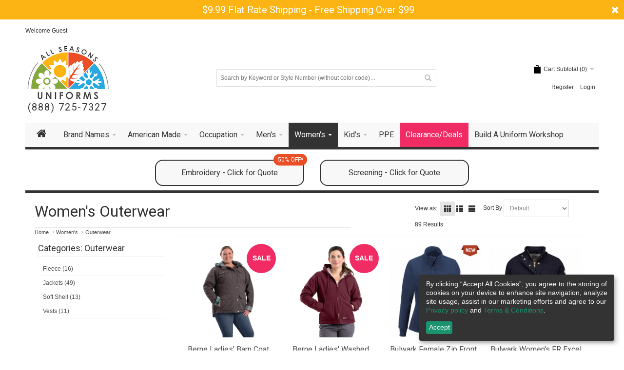

--- FILE ---
content_type: text/html; charset=UTF-8
request_url: https://www.allseasonsuniforms.com/womens-clothing/outerwear/
body_size: 44367
content:
<!DOCTYPE html>
<html style="" 
  lang="en" class="page-type-magento_layout" data-baseurl="https://www.allseasonsuniforms.com/" data-theme-configurable="false" data-theme-design="ultimo_one">
<head>
    <meta http-equiv="Content-Type" content="text/html; charset=utf-8" />
        <title>Women's Outerwear - Outerwear for Women | All Seasons Uniforms, Inc.</title>
    <meta name="viewport" content="width=screen-width, initial-scale=1, maximum-scale=1" />
    <meta name="description" content="Buy women&#039;s outerwear online. All Seasons Uniforms carries outerwear for women in a variety of fabrics and levels of warmth. Shop with us today!" />
    <meta name="keywords" content="" />
        <link rel="next" href="https://www.allseasonsuniforms.com/womens-clothing/outerwear/50/1/2/"><link rel="canonical" href="https://www.allseasonsuniforms.com/womens-clothing/outerwear/">
        <link rel="dns-prefetch" href="https://www.allseasonsuniforms.com" />
    <link rel="dns-prefetch" href="//www.google-analytics.com" />
    <link rel="dns-prefetch" href="//themes.googleusercontent.com" />
    <link rel="dns-prefetch" href="//ajax.googleapis.com" />

    <link href="https://cdn-881a96c5-a77b871b.commercebuild.com/867ebe4acefa420750007c6a34158a2d/contents/global/ASU_Logo_Icon-5786acd5e2904.ico" rel="shortcut icon" type="image/x-icon" />
<link href="https://cdn-881a96c5-a77b871b.commercebuild.com/867ebe4acefa420750007c6a34158a2d/contents/global/ASU_Logo_Icon-5786acd5e2904.ico" rel="icon" type="image/x-icon" />


        <meta name="robots" content="INDEX,FOLLOW" />
    <meta property="og:title" content="Women&#039;s Outerwear - Outerwear for Women | All Seasons Uniforms, Inc." />
    <meta property="og:url" content="https://www.allseasonsuniforms.com/womens-clothing/outerwear" />
    <meta property="og:type" content="website"/>
        <meta property="og:description" content="Buy women&#039;s outerwear online. All Seasons Uniforms carries outerwear for women in a variety of fabrics and levels of warmth. Shop with us today!" />
            <!-- Google Tag Manager -->
        <script>(function(w,d,s,l,i){w[l]=w[l]||[];w[l].push({'gtm.start':
        new Date().getTime(),event:'gtm.js'});var f=d.getElementsByTagName(s)[0],
        j=d.createElement(s),dl=l!='dataLayer'?'&l='+l:'';j.async=true;j.src=
        'https://www.googletagmanager.com/gtm.js?id='+i+dl;f.parentNode.insertBefore(j,f);
        })(window,document,'script','dataLayer','GTM-NQHN55');</script>
        <!-- End Google Tag Manager -->
        
    <script type="text/javascript">
        var onepageEvents = {};
        var theme = "magento";
        var base_url = "https:\/\/www.allseasonsuniforms.com\/",
        doller = "US&#36;",
        mouse_over_image_zoom = 1,
        split_product = 0,
        auto_complete_city = false,
        auto_complete_metro = false,
        metro_zone_field = "0",
        metro_zone_value = "0",
        infortisTheme = { responsive: true, maxBreak: 1280 },
        optionalZipCountries = ["HK","IE","MO","PA"];
        FRACTIONAL_QUANTITY = '0';
        var XMSiteSettings = {
            'currency': 'USD',
            'FbqEnabled': false,
            'AjaxPreloaderEnabled': false        };
            </script>

        <script type="text/javascript">
        //BoF GOOGLE ANALYTICS
        (function(i,s,o,g,r,a,m){i['GoogleAnalyticsObject']=r;i[r]=i[r]||function(){
        (i[r].q=i[r].q||[]).push(arguments)},i[r].l=1*new Date();a=s.createElement(o),
        m=s.getElementsByTagName(o)[0];a.async=1;a.src=g;m.parentNode.insertBefore(a,m)
        })(window,document,'script','//www.google-analytics.com/analytics.js','ga');

        ga('create', "", 'auto', {'allowLinker': true});
	    ga('require', 'ec');
		ga('require', 'linker');
		ga('linker:autoLink', ["https:\/\/www.allseasonsuniforms.com\/"]);
		ga('set', 'forceSSL', true);
        //EoF Google Analytics

        
            </script>
            <!-- Bof Global site tag (gtag.js) - Google Analytics 4 -->
    <script async src="https://www.googletagmanager.com/gtag/js?id=G-DZZX23V3F6"></script>
    <script>
        window.dataLayer = window.dataLayer || [];
        function gtag(){dataLayer.push(arguments);}
        gtag('js', new Date());

        gtag('config', 'G-DZZX23V3F6');
    </script>
    <!-- EoF Global site tag (gtag.js) - Google Analytics 4 -->
    
            <!-- SOF: Bing Tracking -->
        <script>(function(w,d,t,r,u){var f,n,i;w[u]=w[u]||[],f=function(){var o={ti:"26000385"};o.q=w[u],w[u]=new UET(o),w[u].push("pageLoad")},n=d.createElement(t),n.src=r,n.async=1,n.onload=n.onreadystatechange=function(){var s=this.readyState;s&&s!=="loaded"&&s!=="complete"||(f(),n.onload=n.onreadystatechange=null)},i=d.getElementsByTagName(t)[0],i.parentNode.insertBefore(n,i)})(window,document,"script","//bat.bing.com/bat.js","uetq");</script>        <!-- EOF: Bing Tracking -->
        
    
    <link rel="stylesheet" type="text/css" href="//www.allseasonsuniforms.com/dist/4.129.2-49d6a954-prod_us/skins/styles/inherit/main.bundle.optimize.css?4.129.2-49d6a954-prod_us"
         />
    <link rel="stylesheet" type="text/css" href="//www.allseasonsuniforms.com/dist/4.129.2-49d6a954-prod_us/skins/styles/inherit/ultimo_one.bundle.optimize.css?4.129.2-49d6a954-prod_us"
         />
    <link rel="stylesheet" type="text/css" href="//www.allseasonsuniforms.com/dist/4.129.2-49d6a954-prod_us/skins/styles/magento/ultimo_one.bundle.optimize.css?4.129.2-49d6a954-prod_us"
         />
    <link rel="stylesheet" type="text/css" href="//www.allseasonsuniforms.com/dist/4.129.2-49d6a954-prod_us/scripts/legacy/requirejs/requirejs/bundles/ProductSearch/styles/Frontside/ProductSearchFrontside/search.css?4.129.2-49d6a954-prod_us"
         />
    <link rel="stylesheet" type="text/css" href="/dist/skins/styles/vendors/mmenu.bundle.optimize.css"
         />

    <script
        type="text/javascript"
        src="//www.allseasonsuniforms.com/assets/app/public/scripts/yarn/vendor/jquery/dist/jquery.min.js?4.129.2-49d6a954-prod_us"
            ></script>
    <script
        type="text/javascript"
        src="/assets/app/public/scripts/vendor/mmenu/mmenu.js"
            ></script>
    <script
        type="text/javascript"
        src="/assets/app/public/scripts/vendor/mmenu/mmenu.polyfills.js"
            ></script>
    <meta name="google-site-verification" content="NydfyNtQ4CgGqZCqXmgfbTFXSg6EQRCZO9rG8LnjlI8" />
<link rel="prefetch" as="style" onload="this.rel = 'stylesheet'" href="https://fonts.googleapis.com/css2?family=Oswald&family=Permanent+Marker&family=Roboto&display=swap" rel="stylesheet">
<script src ="https://form.jotform.com/static/feedback2.js" type="text/javascript"></script>
<!-- Global site tag (gtag.js) - Google Ads: 1072658358 -->
<script async src="https://www.googletagmanager.com/gtag/js?id=AW-1072658358"></script>
<script>
  window.dataLayer = window.dataLayer || [];
  function gtag(){dataLayer.push(arguments);}
  gtag('js', new Date());

  gtag('config', 'AW-1072658358', {'allow_enhanced_conversions':true});
</script>
<link href="//cdn-images.mailchimp.com/embedcode/slim-10_7.css" rel="stylesheet" type="text/css">

<script> 

  //Redirections based on JS - Add more as needed - 161933000083777-sh
  
(function() {
    // Define redirect mapping
    const redirectMap = {
        "/blog/you-asked-for-it-carhartt-vs-walls": "/blog/brand-face-off-carhartt-vs-walls-clothing",
        // Add more redirects here
        // "/old-path": "/new-path",
        // "/old-url-2": "/new-url-2",
        // "/old-category/page": "/new-category/page",
    };

    // Get the current path from the URL
    const currentPath = window.location.pathname;

    // Check if the current path matches any key in redirectMap
    for (const [oldPath, newPath] of Object.entries(redirectMap)) {
        if (currentPath.includes(oldPath)) {
            console.log(`Redirecting from ${currentPath} to ${newPath}`);
            window.location.href = newPath;
            break; // Stop further execution after redirect
        }
    }
})();
</script>
<script type="text/javascript" src="https://cdn.kiprotect.com/klaro/v0.7/klaro.js"></script>
<link rel="stylesheet" href="https://cdn.kiprotect.com/klaro/v0.7/klaro.min.css">
<script>
var klaroConfig = {
  storageMethod: 'cookie',
  htmlTexts: true,
  cookieName: 'klaro',
  acceptAll: true,
  default: false,
  translations: {
    en: {
      consentNotice: {
        title: 'All Seasons Uniforms Cookie Settings',
        description: 'By clicking “Accept All Cookies”, you agree to the storing of cookies on your device to enhance site navigation, analyze site usage, assist in our marketing efforts and agree to our <a href="https://www.allseasonsuniforms.com/privacy-policy">Privacy policy</a> and <a href="https://www.allseasonsuniforms.com/terms-conditions">Terms & Conditions</a>.',
        learnMore: 'Cookies settings',
      },
      consentModal: {
        title: 'Manage Consent Preferences',
        description: 'When you visit any website, it may store or retrieve information on your browser, mostly in the form of cookies. This information might be about you, your preferences or your device and is mostly used to make the site work as you expect it to. The information does not usually directly identify you, but it can give you a more personalized web experience. Because we respect your right to privacy, you can choose not to allow some types of cookies. Selecting any option you allow us to use collected data according to our <a href="https://www.allseasonsuniforms.com/privacy-policy">Privacy policy</a> and <a href="https://www.allseasonsuniforms.com/terms-conditions">Terms & Conditions</a>.',
      },
      poweredBy: '',
      decline: 'Reject',
      ok: 'Accept',
      purposes: {
        necessary: 'Necessary cookies',
        marketing: 'Marketing'
      }
    }
  },
  services: [
    {
      name: 'necessary',
      required: true,
      purposes: ['necessary'],
      translations: {
        en: {
          title: 'Strictly Necessary Cookies',
          description: 'These cookies are necessary for the website to function and cannot be switched off in our systems. They are usually only set in response to actions made by you which amount to a request for services, such as setting your privacy preferences, logging in or filling in forms. You can set your browser to block or alert you about these cookies, but some parts of the site will not then work. These cookies do not store any personally identifiable information.'
        },
      },
    },
    {
      name: 'marketing',
      cookies: [/^ga/i],
      purposes: ['marketing'],
      translations: {
        en: {
          title: 'Targeting',
          description: 'These cookies may be set through our site by our advertising partners. They may be used by those companies to build a profile of your interests and show you relevant adverts on other sites. They do not store directly personal information, but are based on uniquely identifying your browser and internet device. If you do not allow these cookies, you will experience less targeted advertising.'
        },
      },
    }
  ],
  callback: (consent, service) => {
    const status = consent ? 'granted' : 'denied';

    if (service.name === 'marketing') {
      gtag('consent', 'update', {'ad_personalization': status});
    } else if (service.name === 'necessary') {
      gtag('consent', 'update', {'ad_storage': status});
      gtag('consent', 'update', {'ad_user_data': status});
      gtag('consent', 'update', {'analytics_storage': status});
      gtag('consent', 'update', {'security_storage': status});
      gtag('consent', 'update', {'ad_user_data': status});
    }
    
    dataLayer.push({ 'event': 'klaro-' + service.name + (consent ? '-accepted' : '-declined') });
  },
  apps: [
    {
      name: 'necessary',
      title: 'Strictly Necessary Cookies',
    },
    {
      name: 'marketing',
      title: 'Marketing',
      cookies: [/^ga/i]
    }
  ]
};
  
const isInCalifornia = (long, lat) => {
    return long > -124.41060660766607 &&
      	   long < -114.13445790587905 &&
           lat  > 32.5342307609976    &&
           lat  < 42.00965914828148;
  }

fetch('https://consent-banner.nickdw.workers.dev/').then(res => res.json()).then(res => {
  if (res.country === 'US') {
    // User marketing is ON
    klaroConfig.default = true;
    klaroConfig.hideLearnMore = true;
    klaroConfig.hideDeclineAll = true;
    klaroConfig.services[1].required = true;
    
  } else if (isInCalifornia(res.long, res.lat)) {
    // Located in California
    klaroConfig.default = true;
    klaroConfig.hideDeclineAll = true;
    klaroConfig.hideLearnMore = false;
    klaroConfig.translations.en.consentNotice.learnMore = 'Do not sell My Personal Information';
    klaroConfig.translations.en.purposes.marketing = 'Sale of personal data';
    klaroConfig.services[1].translations.en.description = 'Under the California Consumer Privacy Act, you have the right to opt-out of the sale of your personal information to third parties. These cookies collect information for analytics and to personalize your experience with targeted ads. You may exercise your right to opt out of the sale of personal information by using this toggle switch. If you opt out we will not be able to offer you personalised ads and will not hand over your personal information to any third parties.';
  }
  klaro.setup(klaroConfig);
});

</script>

        
    <script>
        let baseThemeConfig = false    </script>

    <style>/* Global *//* Custom content class */.main-font,/* Headings */h1, h2, h3, h4, h5,.section-title,.products-list .product-name,.products-grid .product-name,h3.product-name, /*TODO:remove*//* Generic */.feature .heading,.accordion .heading,/* Main menu *//* Regular mode */.nav-regular li.level0 > a, /* level 1 *//* Mega dropdown */.nav-regular .nav-submenu--mega > li > a, /* First level of mega dropdown *//* Mobile mode */.mobnav-trigger,.nav-mobile li.level0 > a, /* level 1 */.nav-mobile li.level1 > a, /* level 2 */.nav-mobile li.level2 > a, /* level 3 *//* Block headings */.block .block-title,/* Checkout headings */#opc-login h3,/* Multiple checkout *//*.fieldset .legend,.multiple-checkout .col2-set h2.legend,.info-set h2.legend,*//* Account */.box-account .box-head h2,.order-items h2.table-caption,.order-items h2.sub-title,.order-items .order-comments h2,/* Product page */.product-view .box-reviews dt .heading,.gen-tabs .tabs a,/* Footer headings */.footer .heading,#subscribe-form label,/* Captions */.caption .heading { font-family:"Roboto", Arial, Helvetica, sans-serif;}.asu-highlight { -webkit-animation:10s linear infinite flashbackground; animation:10s linear infinite flashbackground; background-color:#f12b63;}.asu-highlight span { -webkit-animation:10s linear infinite flashtext; animation:10s linear infinite flashtext; color:#fff;}@media screen and (max-width:960px) { .asu-highlight { -webkit-animation:none; animation:none; } .asu-highlight span { -webkit-animation:none; animation:none; }}@-webkit-keyframes flashbackground { 0% { background-color:#f12b63; } 2% { background-color:#f5f5f5; } 4% { background-color:#f12b63; } 6% { background-color:#f5f5f5; } 8% { background-color:#f12b63; }}@keyframes flashbackground { 0% { background-color:#f12b63; } 2% { background-color:#f5f5f5; } 4% { background-color:#f12b63; } 6% { background-color:#f5f5f5; } 8% { background-color:#f12b63; }}@-webkit-keyframes flashtext { 0% { color:#fff; } 2% { color:#333; } 4% { color:#fff; } 6% { color:#333; } 8% { color:#fff; }}@keyframes flashtext { 0% { color:#fff; } 2% { color:#333; } 4% { color:#fff; } 6% { color:#333; } 8% { color:#fff; }}@media only screen and (max-width:767px) { .col-main { margin-bottom:5px; }}#root-wrapper span.fa-bars { font-size:2.25em;}/* END Global *//*-----Home Page Content-----*//*-----Utilities Start-----*/.no-right-margin { margin-right:0; margin-left:2%; width:31.33%;}.no-left-margin { margin-left:0; margin-right:2%; width:31.33%;}.no-bottom-margin { margin-bottom:0 !important;}.text-roboto { font-family:'Roboto', Helvetica, Arial, sans-serif !important;}.text-trans-capital { text-transform:capitalize !important;}.text-bold { font-weight:bold !important;}.text-shadow-none { text-shadow:none !important;}.transformY-80 { transform:translateY(80%) !important;}.text-size-2-5em { font-size:2.5em !important;}@media only screen and (max-width:767px) { .no-right-margin { margin-right:0; margin-left:0; width:100%; text-align:center; } .no-left-margin { margin-left:0; margin-right:0; width:100%; text-align:center; } .center { text-align:center; } .no-bottom-margin { margin-bottom:0; }}@media only screen and (min-width:767px) { .add-margin-bottom-2 { margin-bottom:2%; }}/*-----Utilities End-----*//*----Header Start----*/.header-flex-container { display:-webkit-box; display:-moz-box; display:-ms-flexbox; display:-webkit-flex; display:flex; -webkit-flex-flow:row wrap; flex-flow:row wrap; justify-content:space-around;} .header-flex-container a{ text-decoration:none;}.banner-flex-container { display:-webkit-box; display:-moz-box; display:-ms-flexbox; display:-webkit-flex; display:flex; -webkit-flex-flow:row wrap; flex-flow:row wrap; justify-content:space-around;}.header-row-2 { display:flex; flex-direction:row; justify-content:center; height:50px; min-width:280px; font-family:'Roboto', sans-serif; color:rgb(51,51,51);}.header-row-6 { display:flex; flex-direction:row; height:70px; padding:10px 0px; width:500px; font-family:'Roboto', sans-serif; color:rgb(51,51,51); margin-bottom:0px;} .header-row-6 img { padding:0px; margin-right:50px; width:auto; height:60px;} .header-bigger{ font-size:1.5em; font-weight:500;} .header-bigger-2{ font-size:30px; font-weight:500;} .header-row-2 img { padding:0px; margin-right:25px; width:50px; height:45px;}@media screen and (max-width:1279px) { .header-row-2 { justify-content:flex-start; min-width:325px; }}@media screen and (max-width:600px) { .header-row-2 { min-width:0; width:150px; height:40px; } .header-row-2 img { display:none; } .header-bigger { font-size:16px; } .header-row-6 { width:175px; height:40px; } .header-row-6 img { display:none; } .header-bigger-2 { font-size:20px; }}.header-text-container { display:flex; flex-direction:column; justify-content:center;}.banner-text-container { display:flex; flex-direction:column; justify-content:center;}/*----Header End----*//*-----Embroidery Banner START-----*/.ButtonGroup { display:flex; flex-flow:row wrap; justify-content:center; margin-top:0.75em; font-family:Roboto, Helvetica, Arial, sans-serif;}.Button { cursor:pointer; min-width:75%; text-align:center; background-color:#f8f8f8; border:2px solid #333; margin:0 1em; margin-top:0.5em; padding:1em 0.25em; border-radius:1em; position:relative; color:#333; font-size:16px; transition:background-color 0.5s, color 0.5s;}.Button:hover { background-color:#5bd2ec; color:#fff;}.Button-badge { position:absolute; bottom:80%; right:0; transform:translateX(8px); background-color:#eb4e25; font-size:12px; line-height:0; font-weight:500; color:#fff; padding:1em 0.7em; border-radius:100vh;}.ButtonGroup + hr { margin:0.75em 0; border:none; background-color:#333; height:5px;}@media only screen and (min-width:768px) { .Button { min-width:25%; }}@media only screen and (min-width:1000px) { .Button { margin-top:0; }}.embroidery-header { color:rgb(51,51,51); font-size:20px; margin-bottom:2%; height:65px; font-family:"Roboto", Helvetica, Arial, sans-serif;}.embroidery-header hr { margin:0.2em 0; border:none; background-color:#333; height:5px;}.embroidery-header-flex { display:-webkit-box; display:-moz-box; display:-ms-flexbox; display:-webkit-flex; display:flex; -webkit-flex-flow:row nowrap; flex-flow:row nowrap; justify-content:space-between; margin-bottom:0.25%;}.embroidery-header-flex a { text-decoration:none; cursor:pointer;} .embroidery-header-flex a.btn { text-align:center; line-height:20px; padding:15px 0; width:25%; height:20px; border-radius:3px; background:rgb(51,51,51); color:#fff !important; align-self:center; white-space:nowrap; font-size:17px;}.embroidery-header-flex a.btn:hover { color:#3ec2df;} .embroidery-header-text { display:flex; align-items:flex-start; padding-top:5px;} .embroidery-header-text span.normal { font-size:0.9em; line-height:15px; padding-left:10px; font-style:italic;} .embroidery-header-text span.normal sup { font-size:0.75em;}.embroidery-header-text span.bigger { font-size:2em; line-height:35px;} .embroidery-header-text span.biggest { font-size:3.13em; line-height:50px; font-weight:bold;} .embroidery-header-text .d-flex-column { display:flex; flex-flow:column nowrap;}.embroidery-header-flex .vertical-bar { width:2px; height:45px; margin:0 4%; background-color:#000; align-self:center;}.corona-update-container { position:relative; background-color:#ea4d24; color:#F5F5F5; font-size:1.5em; width:33%; height:25px; border-radius:3px; text-align:center; margin-right:2%; padding:15px 0; align-self:center;}.corona-update-container a { text-decoration:none;}.hyperspan { position:absolute; height:100%; width:100%; top:0; left:0;}@media only screen and (max-width:1280px) { .corona-update-container { font-size:1.25em; } .quick-picks-divider img { margin-top:10px; }}@media only screen and (max-width:960px) { .embroidery-header-flex a.btn { padding:15px 20px; width:35%; } .embroidery-header-text span.normal { font-size:0.75em; line-height:5px; } .embroidery-header-text span.bigger { font-size:1.25em; } .embroidery-header-text span.biggest { font-size:2.5em; } .embroidery-header { height:inherit; } .embroidery-header-flex { flex-flow:column nowrap; align-items:center; } .embroidery-header-flex .vertical-bar { display:none; } .embroidery-header-text { margin-bottom:10px; } .embroidery-header-flex a.btn { width:65%; } .corona-update-container { width:70%; }}/*-----Embroidery Banner END-----*//*-----Quick Picks Start-----*/ .quick-picks-divider { display:flex; justify-content:left; align-items:center; font-size:clamp(0.5rem, 6vw, 2.5rem); margin-bottom:0.5%; color:#333; font-family:'Roboto', arial, stencil;}.quick-picks-divider img { height:65px; max-width:100%;} .quick-picks-divider p { margin:0 1em; line-height:1;} .quick-picks-divider hr { color:#f00; background-color:#333; height:5px; flex:0 0 100%;}.quick-picks { padding:0; list-style:none; margin-bottom:25px; display:-webkit-box; display:-moz-box; display:-ms-flexbox; display:-webkit-flex; display:flex; justify-content:space-around; -webkit-flex-flow:row wrap;} .quick-picks a { text-decoration:none; color:#333;}.quick-picks-item { font-family:'Roboto', sans-serif; padding-top:5px; padding:5px; width:170px; height:auto; margin-top:5px; line-height:27px; color:rgb(51, 51, 51); font-size:1.8em; text-align:center;} .quick-picks-item p { padding-top:7px; margin-bottom:0px;}.quick-picks-item img { border-radius:150px; width:171px; height:auto;}.quick-picks-item img:hover { -webkit-box-shadow:0px 0px 3px 1px rgba(51,51,51,0.25); -moz-box-shadow:0px 0px 3px 1px rgba(51,51,51,0.25); box-shadow:0px 0px 3px 1px rgba(51,51,51,0.25);}@media only screen and (max-width:400px){ .quick-picks-item { width:46%; }}/*----Quick Picks End-----*//*----Spotlight Divider----*/.spot-light-divider { font-size:20px;}.spot-light-divider img { height:100px; margin-top:-1px; width:auto;} .spot-light-divider p { position:absolute; display:inline; font-size:50px; top:50px; color:#333; font-family:'Roboto', arial, stencil;} .spot-light-divider hr { color:#f00; background-color:#333; height:5px;}@media only screen and (max-width:639px) { .spot-light-divider p{ font-size:28px; top:20px; line-height:1; }}/*----Spotlight Divider End----*//*-----------Home Page Content End-----------*//*----------Decoration Buttons----------*/.btn-custom { background-color:#333; color:white; border:1px solid #333; border-radius:3px; padding:0 10px; width:35%; line-height:30px; text-align:center; margin:5px 0; cursor:pointer;}.btn-custom-small { background-color:#333; color:white; border:1px solid #333; border-radius:3px; padding:0 10px; width:100%; line-height:30px; text-align:center; margin:5px 0; cursor:pointer;} .btn-custom-small:hover { color:#3ec2df;} @media only screen and (max-width:960px) { .btn-custom { width:45%; }} @media only screen and (max-width:640px) { .btn-custom { width:55%; }} @media only screen and (max-width:420px) { .btn-custom { width:90%; }}@media only screen and (max-width:433px) { .btn-custom-small { width:250px; margin-top:10px; }} div.btn-custom a { cursor:pointer; color:white;} .btn-custom a:hover { color:#3ec2df;} .category-container { display:-webkit-box; display:-moz-box; display:-ms-flexbox; display:-webkit-flex; display:flex; -webkit-flex-flow:column wrap;}.isPublic .dickies-item .price,.isPublic form#product_addtocart_form[action*="dickies"] .product-view .product-type-data,.isPublic form#product_addtocart_form[action*="dickies"] .product-view .add-to-cart,.isPublic form#product_addtocart_form[action*="big-smith"] .product-view .product-type-data,.isPublic form#product_addtocart_form[action*="big-smith"] .product-view .add-to-cart,.isPublic form#product_addtocart_form[action*="liberty"] .product-view .product-type-data,.isPublic form#product_addtocart_form[action*="liberty"] .product-view .add-to-cart,.isPublic div#itemslider-related a[href*="liberty"] ~ div.price-box,.isPublic div#itemslider-related a[href*="big-smith"] ~ div.price-box,.isPublic div#itemslider-related a[href*="dickies"] ~ div.price-box{ display:none;}.dickies-button-container button.button span span { padding:5px 10px; white-space:normal; height:auto; line-height:18px;}.deco-flexbox { display:-webkit-box; display:-moz-box; display:-ms-flexbox; display:-webkit-flex; display:flex; flex-flow:row wrap; justify-content:center; align-items:center; font-family:Roboto, Helvetica, sans-serif; width:100%; margin:-50px auto 0 auto; padding:1% 0;} .deco-flex-item { background-color:#eb4e25; width:100px; height:100px; border:0px solid #000; border-radius:51px; text-align:center; color:white; font:bold 15px/13px Roboto, Helvetica, sans-serif; font-size:2em; line-height:100px;} .deco-flex-text { font-size:3em; line-height:100px; padding:0 20px; white-space:nowrap;} @media only screen and (max-width:767px) { .deco-flex-text { font-size:2em; line-height:50px; padding:0 10px; } .deco-flex-item { width:50px; height:50px; border-radius:25px; font-size:1em; line-height:50px; }} @media only screen and (max-width:639px) { .deco-flex-text { font-size:1.5em; line-height:50px; padding:0 10px; } .deco-flex-item { width:50px; height:50px; border-radius:25px; font-size:1em; line-height:50px; }}/*----END Decoration Buttons-----*//*---- Product Page Modal ----*//* The Modal (background) */.modal { display:none; /* Hidden by default */ position:fixed; /* Stay in place */ z-index:9001; /* Sit on top - it's over 9000!!! */ padding-top:100px; /* Location of the box */ left:0; top:0; width:100%; /* Full width */ height:100%; /* Full height */ overflow:auto; /* Enable scroll if needed */ background-color:rgb(0,0,0); /* Fallback color */ background-color:rgba(0,0,0,0.4); /* Black w/ opacity */}/* Modal Content */.modal-content { position:relative; background-color:#fefefe; margin:auto; padding:0; border:1px solid #888; width:80%; box-shadow:0 4px 8px 0 rgba(0,0,0,0.2),0 6px 20px 0 rgba(0,0,0,0.19);}/* The Close Button */.close { color:white; float:right; font-size:28px; font-weight:bold;}.close:hover,.close:focus { color:#000; text-decoration:none; cursor:pointer;}.modal-header { padding:2px 16px; background-color:#5cb85c; color:white;}.modal-body { padding:2px 16px;}.modal-footer { padding:2px 16px; background-color:#5cb85c; color:white;}/*---- End Product Page Modal ----*/.row { display:flex;}.column { flex:50%;}/*----- Product Alerts -----*/ .asuAlert { font-weight:bold; text-align:center; text-transform:uppercase;}.asuAlert a { text-decoration:underline;} .asuAlert-title { font-size:16px; font-weight:bold; text-align:center; color:#ff0000; text-transform:uppercase;} /*----- Accordion -----*/ .asuAccordion, .asuAccordion * { -webkit-box-sizing:border-box; -moz-box-sizing:border-box; box-sizing:border-box;} .asuAccordion { overflow:hidden; box-shadow:0px 1px 3px rgba(0,0,0,0.25); border-radius:3px; background:#f7f7f7;} /*----- Collapsible Filters -----*/ @media only screen and (min-width:768px) { #filter-menu { display:none; } .col-left.grid12-3.grid-col2-sidebar { display:block; }} @media only screen and (max-width:767px) { #filter-menu { display:block; } .col-left.grid12-3.grid-col2-sidebar { display:none; } #filter_list_box { width:80% !important; margin-left:auto; margin-right:auto; }}#filter-menu { color:#333;}#filter-menu:hover, #filter-menu.active { color:#fff;} /*----- Section Titles -----*/ .asuAccordion-section-title { width:100%; padding:15px; display:inline-block; border-bottom:1px solid #1a1a1a; background:#333; transition:all linear 0.15s; /* Type */ font-size:1.200em; text-shadow:0px 1px 0px #1a1a1a; color:#fff;} .asuAccordion-section-title.active, .asuAccordion-section-title:hover { background:#4c4c4c; /* Type */ text-decoration:none;} .asuAccordion-section:last-child .asuAccordion-section-title { border-bottom:none;} /*----- Section Content -----*/ .asuAccordion-section-content { padding:15px; display:none;} /*--IFRAME RESIZER--*/ .myIframe { position:relative; padding-bottom:65.25%; padding-top:30px; height:0; overflow:auto; -webkit-overflow-scrolling:touch; //<<--- THIS IS THE KEY border:solid black 1px;} .myIframe iframe { position:absolute; top:0; left:0; width:100%; height:100%;} /*--LOGO PHONE NUMBER--*/ .logo-wrapper p { font-size:1.65em; font-family:"Roboto", Arial, Helvetica, sans-serif; letter-spacing:2px; margin-top:5px;} @media only screen and (min-width:768px) { .logo-wrapper p { padding-left:5px; }}@media only screen and (max-width:767px) { .header .logo { width:35%; }} /*--ITEM PAGE TABLE--*/ table.size-chart { width:100%;} table.small-size-chart { table-layout:fixed;} table.size-chart, .size-chart th, .size-chart td { border:1px solid #dcdcdc;} .size-chart tr:nth-child(odd) { background-color:#f2f2f2;} .size-chart th, .size-chart td { text-align:center; padding:3px;} .size-chart tr th:first-child { text-align:left;} .size-chart tr th { font-weight:bold;} @media only screen and (min-width:1280px) { .widen-column { padding:3px 9px !important; }} @media only screen and (max-width:1279px) and (min-width:960px) { .widen-column { padding:3px 7px !important; }} @media only screen and (max-width:639px) { .size-chart-wrapper { overflow:scroll; }} /*--NAV BAR--*/ @media only screen and (min-width:768px) { .hide-above-768 { display:none !important; }} /*--GENERAL--*/ .search-wrapper-centered .form-search { width:115%;} @media only screen and (max-width:767px) { .search-wrapper-centered .form-search { width:100%; }} /*--Hiding Pinterest button--*/ .pinterest-button { display:none;} /*--Hiding twitter button--*/ .social_media_items:nth-of-type(2) { display:none;} /*---BANNERS---*/ .bnr-wrapper { position:relative; margin-bottom:30px;} .bnr-overlay { width:100%; height:100%; position:absolute; transition:background-color 350ms ease-in-out; -moz-transition:background-color 350ms ease-in-out; -webkit-transition:background-color 350ms ease-in-out; -o-transition:background-color 350ms ease-in-out;} .bnr-logo { margin:5px; max-height:50px;} .bnr-text-wrapper { position:absolute; width:100%; text-align:center; color:#fff; text-shadow:3px 3px 5px rgba(0, 0, 0, 0.5);} .bnr-text-wrapper h2 { font-family:'Oswald', sans-serif; text-transform:uppercase; font-size:3em; margin-bottom:0;} .bnr-text-wrapper p { font-size:1.5em;} .bnr-btn { visibility:hidden; opacity:0; text-shadow:none; margin-top:25px; transition:visibility 0s, opacity 350ms ease-in-out; -moz-transition:visibility 0s, opacity 350ms ease-in-out; -webkit-transition:visibility 0s, opacity 350ms ease-in-out; -o-transition:visibility 0s, opacity 350ms ease-in-out;} .bnr-btn div { font-size:1.6em; text-transform:uppercase; border:solid 2px #FFFFFF; display:inline; padding:5px 10px; transition:border-color 350ms ease-in-out, background-color 350ms ease-in-out; -moz-transition:border-color 350ms ease-in-out, background-color 350ms ease-in-out; -webkit-transition:border-color 350ms ease-in-out, background-color 350ms ease-in-out; -o-transition:border-color 350ms ease-in-out, background-color 350ms ease-in-out;} .bnr-wrapper:hover .bnr-overlay { background-color:rgba(51, 51, 51, 0.4);} .bnr-wrapper:hover .bnr-btn { visibility:visible; opacity:1;} .bnr-btn div:hover { border-color:rgba(91, 210, 236, 0.7); background-color:rgba(91, 210, 236, 0.7);} @media only screen and (min-width:1280px) { .bnr-btn { margin-top:30px; } .bnr-logo { max-width:100px; max-height:none; }} @media only screen and (max-width:959px) and (min-width:768px) { .bnr-logo { max-height:40px; } .bnr-text-wrapper h2 { font-size:2.5em; } .bnr-text-wrapper p { font-size:1.3em; } .bnr-btn div { font-size:1.3em; } .bnr-btn { margin-top:15px; }} @media only screen and (max-width:767px) { .bnr-logo { max-width:100px; max-height:none; }} @media only screen and (max-width:479px) { .bnr-logo { max-height:50px; }} .bootstrap-styles a { color:#4d4d4d;} .bootstrap-styles a:hover, .bootstrap-styles a:focus { color:#3ec2df;} .page-type-blog a { color:#333 !important;} .page-type-blog a:hover, .page-type-blog a:focus { color:#3ec2df !important; text-decoration:none !important;} .nav-regular .nav-item.level0 > a:hover { color:#fff !important;}.nav-regular li.level0 > a { text-transform:none;}.scrubs img:nth-of-type(n + 1) { margin-bottom:1%; border:0px solid black; border-radius:50px;}.scrub-hero img { margin-top:1%;}.scrub-hero .bnr-text-wrapper { text-shadow:3px 3px 5px rgba(0, 0, 0, 0.9);}#dressTile .bnr-text-wrapper { width:50%; transform:translate(100%);}#dressTile .bnr-text-wrapper h2 { font-size:5em;}.housekeeping-display { display:inline-block; font-size:2em;}.uniform-bnr-text { text-align:center; font-size:1.25rem; font-weight:bold; font-family:"Roboto", Helvetica, Arial, sans-serif; color:rgb(51,51,51); padding-top:3%; padding-bottom:3%; margin-bottom:3%; background:lightgrey;}.uniform-bnr-text-wrapper { width:100%; height:auto;}.uniform-bnr-text-wrapper .uniform-bnr-button { margin:2% auto; padding:3px 5px; text-align:center; width:75%; font-family:"Roboto", Helvetica, Arial, sans-serif; background-color:rgb(51,51,51); font-size:1rem; color:#fff;}.uniform-bnr-text-wrapper .uniform-bnr-button:hover { background-color:rgb(209, 23, 23);}.uniform-bnr-text-wrapper ul { text-align:left; font-size:1rem; list-style:disc outside; margin-left:1.75rem; color:rgb(51,51,51);}.uniform-bnr-text-wrapper ul li { padding:0.25rem;}@media only screen and (min-width:768px) { .uniform-bnr-text { margin-bottom:0; font-size:0.60rem; }}@media only screen and (min-width:960px) { .uniform-bnr-text { font-size:0.75rem; }}@media only screen and (min-width:1280px) { .uniform-bnr-text { font-size:1rem; }}/* END Build a Uniform Grid *//* Build a Uniform Home Banner */.uniform-home-container { width:100%; margin:0; display:flex; flex-flow:row nowrap; justify-content:space-around; align-items:center;} .uniform-home-text { font-size:1.25em; font-family:"Roboto", Arial, Helvetica, sans-serif; text-transform:uppercase; text-align:center; padding:10px 5px; margin:0 auto; font-weight:bold; letter-spacing:5px;} #brokenText { line-height:125%; font-size:2em;}.uniform-home-text a { text-decoration:none; display:block; margin:10px auto 0 auto; padding:5px 10px; font-size:0.75em; width:80%; height:20px; border-radius:3px; background:rgb(51, 51, 51); color:#fff; cursor:pointer;}.uniform-home-text a:hover { background:#5bd2ec; -webkit-box-shadow:3px 3px 10px 2px rgba(51,51,51,0.5); -moz-box-shadow:3px 3px 10px 2px rgba(51,51,51,0.5); box-shadow:3px 3px 10px 2px rgba(51,51,51,0.5);}.uniform-home-text-bigger { display:block; font-size:1.5em; margin-top:7%;}.uniform-home-images { min-width:250px; width:50%; margin:0 1%; display:flex; flex-flow:row nowrap; justify-content:space-between; align-items:center;}.uniform-home-images img { width:15%;}.uniform-home-symbol { font-size:2.5em; font-weight:bold; margin:0 3%;} @media only screen and (max-width:1279px) { .uniform-home-text { font-size:1.25em; } #brokenText { font-size:1.5em; }} @media only screen and (max-width:800px) { .uniform-home-container { flex-flow:column nowrap; justify-content:center; } .uniform-home-text { font-size:2em; width:100%; } .uniform-home-images { width:90%; margin-top:2%; } #brokenText { display:none; } #lastSymbol { display:none; }} .uniform-home-text-small { font-size:1.25em; text-transform:uppercase; text-align:center; font-weight:bold; letter-spacing:5px; padding:1em 0;} .uniform-home-text-small a { text-decoration:none; display:block; padding:10px 0; font-size:0.8em; width:70%; margin:0 auto; margin-top:1%; height:10px; border-radius:3px; background:rgb(51, 51, 51); color:#fff; cursor:pointer; transition:background-color color 0.5s;} .uniform-home-text-small a:hover { background:#5bd2ec; color:rgb(51,51,51); -webkit-box-shadow:3px 3px 10px 2px rgba(51,51,51,0.5); -moz-box-shadow:3px 3px 10px 2px rgba(51,51,51,0.5); box-shadow:3px 3px 10px 2px rgba(51,51,51,0.5);} /* END Build a Uniform Home Banner */ /* Header Site Promo */ #site-promo { width:65%; font-family:"Roboto", Arial, Helvetica, sans-serif; color:rgb(51, 51, 51); font-size:1rem; line-height:25px; text-align:center; font-weight:bold; letter-spacing:3px; padding:0.5% 0; margin-bottom:0.5%;} .promo-btn { width:25%; margin:auto; border-radius:3px; font-size:14px; text-align:center; letter-spacing:5px; background:rgb(51, 51, 51); color:#fff; padding:10px 10px; cursor:pointer; text-transform:uppercase;}.larger { font-size:1.5rem;} @media only screen and (max-width:966px) { #site-promo-container { flex-flow:column nowrap; justify-content:center; align-items:center; margin-bottom:2%; } .promo-btn { width:50%; font-size:16px; }} @media only screen and (max-width:500px) { .promo-btn { width:80%; }} /* END Header Site Promo */ /* START Product Pages */ #old-price { text-decoration:line-through;}/* End Product Pages *//* START Healthcare Volume Discount Page */.healthcare-container { font-family:"Roboto", Arial, Helvetica, sans-serif; font-size:14px;}.healthcare-carousel .item { padding:0 1.5em;}.healthcare-container h1 { font-size:2em; margin:1.5em 0; padding-top:1em; width:80%;}.healthcare-container h2 { font-size:1.75em; margin-top:2em; width:80%;}.healthcare-container h1, .healthcare-container h2 { line-height:1em;}.green-box { width:80%; max-width:880px; margin:3.5em auto; padding:0.75em; background-color:#84a83c; color:#000; text-align:center; font-size:1.1em; font-weight:bold; line-height:1.45em; border-radius:5px; transition:color 0.5s;}@media only screen and (max-width:880px) { .green-box { width:90%; padding:0.75em 0; font-size:0.9em; line-height:1.1em; }}.green-box a[href^="tel:"]::before { content:"\260e"; margin-right:0.25em;}.green-box a[href^="mailto:"]::before { content:"\2709"; margin-right:0.25em;}.green-box a:hover { color:#fff;}.healthcare-caption { text-align:center; text-decoration:underline; font-weight:bold;}/* END Healthcare Volume Discount Page *//* START Healthcare Category CTA */.healthcare-cat-container { display:-webkit-box; display:-ms-flexbox; display:flex; -webkit-box-orient:horizontal; -webkit-box-direction:normal; -ms-flex-flow:row nowrap; flex-flow:row nowrap; -ms-flex-pack:distribute; justify-content:space-around; -webkit-box-align:center; -ms-flex-align:center; align-items:center; margin:0.75em auto; padding:0.75em; font-family:"Roboto", helvetica, arial, sans-serif; color:#333; background-color:#f3f3f3; -webkit-box-shadow:2px 2px 3px 0px rgba(51,51,51,0.5); box-shadow:2px 2px 3px 0px rgba(51,51,51,0.5);} .healthcare-cat-container a { -webkit-box-flex:1; -ms-flex:1 1 15%; flex:1 1 15%; text-decoration:none; text-align:center; font-size:1.25rem; font-weight:bold; letter-spacing:0.03em; padding:.75em; background-color:#84a83c; color:#000; border-radius:5px; -webkit-transition:color 0.5s, background-color 0.5s; -o-transition:color 0.5s, background-color 0.5s; transition:color 0.5s, background-color 0.5s;} .healthcare-cat-container a:hover, .healthcare-cat-container a:focus { color:#fff; background-color:#3c8442;} .healthcare-cat-container div { font-size:1.1rem; -webkit-box-flex:2; -ms-flex:2 1 60%; flex:2 1 60%;} @media only screen and (max-width:639px) { .healthcare-cat-container { -webkit-box-orient:vertical; -webkit-box-direction:normal; -ms-flex-flow:column nowrap; flex-flow:column nowrap; -webkit-box-align:normal; -ms-flex-align:normal; align-items:normal; padding:1em; } .healthcare-cat-container div { font-size:1.15rem; line-height:1.15em; text-align:center; -webkit-box-flex:2; -ms-flex:2 1 60%; flex:2 1 60%; padding:0 1.5em; margin-bottom:0.5em; } .healthcare-cat-container a { width:80%; -ms-flex-item-align:center; -ms-grid-row-align:center; align-self:center; }}/* END Healthcare Category CTA *//* START Healthcare Product CTA */.healthcare-prod-container { display:-webkit-box; display:-ms-flexbox; display:flex; -webkit-box-orient:vertical; -webkit-box-direction:normal; -ms-flex-flow:column nowrap; flex-flow:column nowrap; margin:0.25em; padding:1em; font-family:"Roboto", helvetica, arial, sans-serif; color:#333;} .healthcare-prod-container a { -webkit-box-flex:1; -ms-flex:1 1 50%; flex:1 1 50%; text-decoration:none; text-align:center; font-size:1.25rem; font-weight:bold; letter-spacing:0.03em; padding:.75em; background-color:#84a83c; color:#000; border-radius:5px; -webkit-transition:color 0.5s, background-color 0.5s; -o-transition:color 0.5s, background-color 0.5s; transition:color 0.5s, background-color 0.5s;} .healthcare-prod-container a:hover, .healthcare-prod-container a:focus { color:#fff; background-color:#3c8442;} .healthcare-prod-container div { -webkit-box-flex:1; -ms-flex:1 1 50%; flex:1 1 50%; text-align:center; font-size:1.1rem; font-weight:bold; line-height:1.15em; margin-bottom:0.5em;}/* END Healthcare Product CTA *//* START Nurses Header */.nurses__header { width:100%; margin-bottom:0.5em; padding:0.5em 0; text-align:center; font-size:1rem; line-height:1.25em; letter-spacing:3px; background-color:#2aa9de; transition:background-color 0.5s;} .nurses__header a { color:#fff; transition:color 0.5s;} .nurses__header:hover, .nurses__header:focus { background-color:rgba(41, 170, 225, 0.8);} .nurses__header a:hover, .nurses__header a:focus { color:#333;} .nurses__header--bold { font-weight:bold;}/* END Nurses Header */.product-search-container .xm-grid-section { z-index:1; position:relative;}.product-search-container form.form-horizontal.form-row-seperated, .product-search-container .toolbar { z-index:0; position:relative;}/* START Veteran's Day Sign Up Page */.military-discount-page { font-family:"Roboto", Arial, Helvetica, sans-serif;}.military-discount-page .page-header .page-header__title-text { text-align:center; margin-bottom:0.5em;}.military-discount-page .page-main { border:2px solid #84a83c; border-radius:2px;}.military-discount-page .page-main .page-main__hero { background-color:#84a83c; color:#fff; text-align:center; margin-right:auto; margin-bottom:1em;}.military-discount-page .page-main .page-main__hero .page-main__hero--content { font-size:1.75rem; padding:0.5em 0; text-transform:uppercase;}.military-discount-page .page-main .page-main__hero .page-main__hero--content h2{ font-family:"Permanent Marker", cursive;}.military-discount-page .page-main .page-main__hero .page-main__hero--content p { font-size:1.25rem;}.military-discount-page .page-main .page-main__info { width:90%!important; padding:1.5em;}.military-discount-page .page-main .page-main__form { margin-bottom:1em;}.military-discount-page .page-main .page-main__info h3,.military-discount-page .page-main .page-main__form h4 { font-size:1.3333em; line-height:1.25em; font-weight:bold;}.military-discount-page .page-main .page-main__form .required-field { display:inline-block; font-style:italic; margin-top:0.5em;}.military-discount-page .page-main .page-main__form input[type=text]:focus,.military-discount-page .page-main .page-main__form input[type=text]:hover,.military-discount-page .page-main .page-main__form select:focus,.military-discount-page .page-main .page-main__form select:hover { border-color:#84a83c;}.military-discount-page .page-main .page-main__form ._buttons-set { display:-webkit-box; display:-ms-flexbox; display:flex; -webkit-box-pack:center; -ms-flex-pack:center; justify-content:center; -webkit-box-align:center; -ms-flex-align:center; align-items:center;}.military-discount-page .page-main .page-main__form button.button span { background-color:#84a83c; color:#fff;}.military-discount-page .page-main .page-main__form button.button span span { padding:0 5em;}@media only screen and (min-width:479px) { .military-discount-page .page-main .page-main__info { width:48%!important; padding:0; } .military-discount-page .page-main .page-main__form ._buttons-set { -webkit-box-pack:start; -ms-flex-pack:start; justify-content:flex-start; padding-left:13px; }}/* END Veteran's Day Sign Up Page *//* START Promo Header */.promo__header { display:-webkit-box; display:-ms-flexbox; display:flex; -webkit-box-orient:horizontal; -webkit-box-direction:normal; -ms-flex-flow:row nowrap; flex-flow:row nowrap; -webkit-box-pack:center; -ms-flex-pack:center; justify-content:center; -webkit-box-align:center; -ms-flex-align:center; align-items:center; background:#333; color:#fff; text-align:center; font-size:clamp(0.9rem, 4vw, 1.25rem); font-family:'Roboto', Helvetica, Arial, sans-serif; line-height:1em; padding:0.5em;}.promo__header--sticky { -webkit-box-sizing:border-box; box-sizing:border-box; position:-webkit-sticky; position:sticky; top:0; z-index:9001;}.promo__header--yellow { background-color:#fcb414;}.promo__header div { margin-left:auto;}.promo__header a { color:#fff; cursor:pointer; transition:color 0.75s ease-out;}.promo__header .no-link { cursor:context-menu;}.promo__header a:hover,.promo__header a:focus,.promo__header i:hover,.promo__header i:focus { color:#333;}.promo__header i { margin-right:0; margin-left:auto; cursor:pointer; transition:color 0.75s ease-out;}/* END Promo Header *//* SRVECOM-9579 - float mobile menu left */@media only screen and (max-width:479px) { .header-top .item { float:left; }}/* SRVECOM-9957.product-search-container .products-grid.centered .item { height:100% !important;}.product-search-container .products-grid .product-image-wrapper { height:100% !important;}.product-search-container .products-grid .product-image { height:100% !important;}/*End SRVECOM-9957 *//*Intercom-161933000014197*/@media only screen and (max-width:1200px) { .container { width:92% !important; margin-left:0 !important; margin-right:0 !important; }}/* Blog Author Bio Page *//** Prefixed by https://autoprefixer.github.io* PostCSS:v8.4.14,* Autoprefixer:v10.4.7* Browsers:last 20 version*/.author-container { margin:1em auto; font-size:1.25em; line-height:1.25;}.author-container .grid-container{ display:-webkit-box; display:-webkit-flex; display:-ms-flexbox; display:flex; -webkit-box-orient:horizontal; -webkit-box-direction:normal; -webkit-flex-flow:row wrap; -ms-flex-flow:row wrap; flex-flow:row wrap; -webkit-box-align:center; -webkit-align-items:center; -ms-flex-align:center; align-items:center; -webkit-box-pack:justify; -webkit-justify-content:space-between; -ms-flex-pack:justify; justify-content:space-between;}.author-hero { font-size:1.75em;}.author-hero img { border:0.25rem solid #333; border-radius:100%;}.author-hero .hero-desc { width:75%;}.author-quote { font-size:1.5em; font-weight:bold;}.author-quote p { padding-left:2em; border-left:0.25em solid #fcb316;}.author-content h2 { font-weight:bold;}.author-content .content-list { padding-bottom:1em;}.author-content .content-list li { padding-bottom:0.5em;}.author-content .content-list a { text-decoration:underline;}.author-card { box-shadow:0px 1px 16px -8px rgb(0 0 0 / 75%); -webkit-box-shadow:0px 1px 16px -8px rgb(0 0 0 / 75%); -moz-box-shadow:0px 1px 16px -8px rgba(0, 0, 0, 0.75); border-radius:10px; margin-bottom:30px; background:#fff; -webkit-transition:all .4s ease-in-out; -o-transition:all .4s ease-in-out; transition:all .4s ease-in-out;}.author-card:hover { box-shadow:0px 1px 35px -8px rgb(0 0 0 / 75%); -webkit-box-shadow:0px 1px 35px -8px rgb(0 0 0 / 75%); -moz-box-shadow:0px 1px 35px -8px rgba(0, 0, 0, 0.75);}.author-card-body{ padding:20px 16px; min-height:150px;}.author-card-date { color:#959595;}.author-card-title { text-transform:capitalize; font-weight:bold; font-size:22px; line-height:1.3;}@media only screen and (max-width:768px) { .author-hero img { max-width:80%; margin-bottom:1em; } .author-container .grid-container{ -webkit-box-orient:vertical; -webkit-box-direction:normal; -webkit-flex-flow:column nowrap; -ms-flex-flow:column nowrap; flex-flow:column nowrap; -webkit-box-pack:center; -webkit-justify-content:center; -ms-flex-pack:center; justify-content:center; } .author-image { text-align:center; }}@media only screen and (min-width:768px) and (max-width:1280px) { .custom-css-nick-warrick .nested-container { width:100%; margin-left:0; } .author-card-body { min-height:195px; } .author-card-title { font-size:1.25em; }}.blog-bio-img img { border:0.25rem solid #333; border-radius:100%;}.blog-bio-btn { margin-top:2em;}.blog-bio-btn a { border:2px solid #333; padding:1em 2em;}.blog-bio-btn a:hover { background-color:#333 !important;}/* Mailchimp Subcribe */#mc_embed_signup{ clear:left; font:14px Bitter,Georgia,serif;}#mc-embedded-subscribe { background-color:#84a83a !important;}/* Call to Action Buttons - Footer Link */.cta-button { margin:1em 0; padding:0.75em 0.25em; border:2px solid transparent; border-radius:10px; background-color:#84a83a; color:white; text-align:center; font-size:1.25em; max-width:175px;}.cta-button a { color:#fff;}.cta-button a:hover { color:#3ec2df;}/* Footer Social Buttons */.social-container { display:-webkit-box; display:-webkit-flex; display:-ms-flexbox; display:flex; -webkit-box-orient:horizontal; -webkit-box-direction:normal; -webkit-flex-flow:row nowrap; -ms-flex-flow:row nowrap; flex-flow:row nowrap; -webkit-box-pack:left; -webkit-justify-content:left; -ms-flex-pack:left; justify-content:left;} .social-container a { width:25px; margin-right:1.5em; transition:opacity 0.5s ease-out;}.social-container a:hover { opacity:75%;} .social-container .social-btn { display:-webkit-box; display:-webkit-flex; display:-ms-flexbox; display:flex; -webkit-box-align:center; -webkit-align-items:center; -ms-flex-align:center; align-items:center; -webkit-box-pack:center; -webkit-justify-content:center; -ms-flex-pack:center; justify-content:center; width:100%; background-color:#84a83a; padding:0.5em; border-radius:5px;}/*@media only screen and (min-width:1280px) { a.product-image { height:190px !important; }}@media only screen and (min-width:960px) and (max-width:1279px) { a.product-image { height:152px !important; }}@media only screen and (min-width:768px) and (max-width:959px) { a.product-image { height:117px !important; }}@media only screen and (min-width:480px) and (max-width:767px) { a.product-image { height:185px !important; }}@media only screen and (max-width:479px) { a.product-image { height:209px !important; }}*/@-moz-document url-prefix() { .yall-loaded { left:0!important; }}/*.products-grid.single-line-name .product-name { min-height:60px;}*/</style>
</head>
<body class="isPublic xm-cms-category magento_layout floating-header" 
data-product-search-ajax="https://www.allseasonsuniforms.com/product-search/product-search-ajax/7243" data-product-search-total-items="89" data-product-search-is-slide-load="1" data-product-search-is-related-items-enabled="0" data-product-search-variant-details-uri="https://www.allseasonsuniforms.com/product-search/ajax-varaint-details" data-product-finder-label-all="All" data-product-finder-label-loading="Loading" data-product-finder-current-page="1" data-static-cdn-domain="www.allseasonsuniforms.com" data-require-js-base-url="//www.allseasonsuniforms.com/assets/app/public/scripts/requirejs" data-require-js-url-args="4.129.2-49d6a954-prod_us">
        <!-- Google Tag Manager (noscript) -->
        <noscript><iframe src="https://www.googletagmanager.com/ns.html?id=GTM-NQHN55"
        height="0" width="0" style="display:none;visibility:hidden"></iframe></noscript>
        <!-- End Google Tag Manager (noscript) -->
    




    <div id="root-wrapper">
        <div class="wrapper magento-content" id="top">
            <noscript>
                <div class="global-site-notice noscript">
                    <div class="notice-inner">
                        <p><strong>Javascript seems to be disabled in your browser.</strong><br>You must have JavaScript enabled in your browser to utilize the functionality of this website.</p>
                    </div>
                </div>
            </noscript>
            <div class="page">
                                <header class="header-container" id="header">
                    <div class="header-container2 container_12">
                        <div class="header-container3 grid_12">
                                                        <div class="header-top-container">

                                <div class="header-top header container clearer">
                                    <div class="grid-full">
                                        <div class="item item-menu-icon show-below-960"><div class="module-mmenu mmenu-wrapper mmenu-category-wrapper">
    <div class="mh-head"><a href="#xmMmenu" class="mh-category-btn"><span
                class="fa fa-bars userCode"></span></a></div>
        <nav id="xmMmenu" style="display: none;">
        <ul>
            <li>
                <a href="https://www.allseasonsuniforms.com/">
                    Workwear Home                </a>
            </li>
                            <li>
                    
<span><a href="https://www.allseasonsuniforms.com/brand-names/" target=""><i class="fa fa-external-link"></i></a> Brand Names</span><ul><li><a href="https://www.allseasonsuniforms.com/brand-names/a-plus-career-apparel/" target="">A+ Career Apparel</a></li><li><span><a href="https://www.allseasonsuniforms.com/brand-names/ash-city/" target=""><i class="fa fa-external-link"></i></a> Ash City</span><ul><li><a href="https://www.allseasonsuniforms.com/brand-names/ash-city/fleece/" target="">Fleece</a></li><li><a href="https://www.allseasonsuniforms.com/brand-names/ash-city/outerwear/" target="">Outerwear</a></li><li><a href="https://www.allseasonsuniforms.com/brand-names/ash-city/polos/" target="">Polos</a></li><li><a href="https://www.allseasonsuniforms.com/brand-names/ash-city/soft-shell/" target="">Soft Shell</a></li><li><a href="https://www.allseasonsuniforms.com/brand-names/ash-city/sweatshirts/" target="">Sweatshirts</a></li><li><a href="https://www.allseasonsuniforms.com/brand-names/ash-city/vests/" target="">Vests</a></li></ul></li><li><a href="https://www.allseasonsuniforms.com/brand-names/asw-jackets/" target="">ASW Jackets</a></li><li><span><a href="https://www.allseasonsuniforms.com/brand-names/bayside/" target=""><i class="fa fa-external-link"></i></a> Bayside</span><ul><li><a href="https://www.allseasonsuniforms.com/brand-names/bayside/accessories/" target="">Accessories</a></li><li><a href="https://www.allseasonsuniforms.com/brand-names/bayside/bottoms/" target="">Bottoms</a></li><li><a href="https://www.allseasonsuniforms.com/brand-names/bayside/facemasks/" target="">Facemasks</a></li><li><a href="https://www.allseasonsuniforms.com/brand-names/bayside/hats-and-beanies/" target="">Hats and Beanies</a></li><li><a href="https://www.allseasonsuniforms.com/brand-names/bayside/high-visibility/" target="">High Visibility</a></li><li><a href="https://www.allseasonsuniforms.com/brand-names/bayside/sweatshirts/" target="">Sweatshirts</a></li><li><a href="https://www.allseasonsuniforms.com/brand-names/bayside/t-shirts/" target="">T-Shirts</a></li></ul></li><li><a href="https://www.allseasonsuniforms.com/brand-names/benchmark-fr/" target="">Benchmark FR</a></li><li><span><a href="https://www.allseasonsuniforms.com/brand-names/berne-workwear/" target=""><i class="fa fa-external-link"></i></a> Berne Workwear</span><ul><li><a href="https://www.allseasonsuniforms.com/brand-names/berne-workwear/bib-overalls/" target="">Bib Overalls</a></li><li><a href="https://www.allseasonsuniforms.com/brand-names/berne-workwear/coveralls/" target="">Coveralls</a></li><li><a href="https://www.allseasonsuniforms.com/brand-names/berne-workwear/gloves/" target="">Gloves</a></li><li><a href="https://www.allseasonsuniforms.com/brand-names/berne-workwear/headwear/" target="">Headwear</a></li><li><a href="https://www.allseasonsuniforms.com/brand-names/berne-workwear/jackets/" target="">Jackets</a></li><li><a href="https://www.allseasonsuniforms.com/brand-names/berne-workwear/pants-jeans-shorts/" target="">Pants / Jeans / Shorts</a></li><li><a href="https://www.allseasonsuniforms.com/brand-names/berne-workwear/shirts/" target="">Shirts</a></li><li><a href="https://www.allseasonsuniforms.com/brand-names/berne-workwear/sweatshirts/" target="">Sweatshirts</a></li><li><a href="https://www.allseasonsuniforms.com/brand-names/berne-workwear/vests/" target="">Vests</a></li></ul></li><li><span><a href="https://www.allseasonsuniforms.com/brand-names/big-bill-fr/" target=""><i class="fa fa-external-link"></i></a> Big Bill FR</span><ul><li><a href="https://www.allseasonsuniforms.com/brand-names/big-bill-fr/bib-overalls-coveralls/" target="">Bib Overalls / Coveralls</a></li><li><a href="https://www.allseasonsuniforms.com/brand-names/big-bill-fr/headwear/" target="">Headwear</a></li><li><a href="https://www.allseasonsuniforms.com/brand-names/big-bill-fr/labwear/" target="">Labwear</a></li><li><a href="https://www.allseasonsuniforms.com/brand-names/big-bill-fr/outerwear/" target="">Outerwear</a></li><li><a href="https://www.allseasonsuniforms.com/brand-names/big-bill-fr/pants-jeans/" target="">Pants / Jeans</a></li><li><a href="https://www.allseasonsuniforms.com/brand-names/big-bill-fr/shirts/" target="">Shirts</a></li><li><a href="https://www.allseasonsuniforms.com/brand-names/big-bill-fr/sweatshirts/" target="">Sweatshirts</a></li><li><a href="https://www.allseasonsuniforms.com/brand-names/big-bill-fr/t-shirts-henleys/" target="">T-Shirts / Henleys</a></li></ul></li><li><span><a href="https://www.allseasonsuniforms.com/brand-names/big-bill-workwear/" target=""><i class="fa fa-external-link"></i></a> Big Bill Workwear</span><ul><li><a href="https://www.allseasonsuniforms.com/brand-names/big-bill-workwear/accessories-headwear/" target="">Accessories / Headwear</a></li><li><a href="https://www.allseasonsuniforms.com/brand-names/big-bill-workwear/base-layers/" target="">Base Layers</a></li><li><a href="https://www.allseasonsuniforms.com/brand-names/big-bill-workwear/bib-overalls-coveralls/" target="">Bib Overalls / Coveralls</a></li><li><a href="https://www.allseasonsuniforms.com/brand-names/big-bill-workwear/pants/" target="">Pants</a></li><li><a href="https://www.allseasonsuniforms.com/brand-names/big-bill-workwear/sweatshirts-outerwear/" target="">Sweatshirts / Outerwear</a></li><li><a href="https://www.allseasonsuniforms.com/brand-names/big-bill-workwear/t-shirts/" target="">T-Shirts</a></li><li><a href="https://www.allseasonsuniforms.com/brand-names/big-bill-workwear/woven-shirts/" target="">Woven Shirts</a></li></ul></li><li><a href="https://www.allseasonsuniforms.com/brand-names/big-smith/" target="">Big Smith</a></li><li><span><a href="https://www.allseasonsuniforms.com/brand-names/blue-generation/" target=""><i class="fa fa-external-link"></i></a> Blue Generation</span><ul><li><a href="https://www.allseasonsuniforms.com/brand-names/blue-generation/accessories/" target="">Accessories</a></li><li><a href="https://www.allseasonsuniforms.com/brand-names/blue-generation/pants-shorts-skirts/" target="">Pants / Shorts / Skirts</a></li><li><a href="https://www.allseasonsuniforms.com/brand-names/blue-generation/polos/" target="">Polos</a></li><li><a href="https://www.allseasonsuniforms.com/brand-names/blue-generation/sweatshirts-outerwear/" target="">Sweatshirts / Outerwear</a></li><li><a href="https://www.allseasonsuniforms.com/brand-names/blue-generation/sweaters/" target="">Sweaters</a></li><li><a href="https://www.allseasonsuniforms.com/brand-names/blue-generation/t-shirts/" target="">T-Shirts</a></li><li><a href="https://www.allseasonsuniforms.com/brand-names/blue-generation/woven-shirts/" target="">Woven Shirts</a></li></ul></li><li><span><a href="https://www.allseasonsuniforms.com/brand-names/bulwark/" target=""><i class="fa fa-external-link"></i></a> Bulwark</span><ul><li><a href="https://www.allseasonsuniforms.com/brand-names/bulwark/bib-overalls/" target="">Bib Overalls</a></li><li><a href="https://www.allseasonsuniforms.com/brand-names/bulwark/coveralls/" target="">Coveralls</a></li><li><a href="https://www.allseasonsuniforms.com/brand-names/bulwark/headwear/" target="">Headwear</a></li><li><a href="https://www.allseasonsuniforms.com/brand-names/bulwark/labwear/" target="">Labwear</a></li><li><a href="https://www.allseasonsuniforms.com/brand-names/bulwark/outerwear/" target="">Outerwear</a></li><li><a href="https://www.allseasonsuniforms.com/brand-names/bulwark/pants/" target="">Pants</a></li><li><a href="https://www.allseasonsuniforms.com/brand-names/bulwark/shirts-henleys/" target="">Shirts / Henleys</a></li><li><a href="https://www.allseasonsuniforms.com/brand-names/bulwark/woven-shirts/" target="">Woven Shirts</a></li><li><a href="https://www.allseasonsuniforms.com/brand-names/bulwark/high-visibility/" target="">High Visibility</a></li></ul></li><li><span><a href="https://www.allseasonsuniforms.com/brand-names/camber/" target=""><i class="fa fa-external-link"></i></a> Camber</span><ul><li><a href="https://www.allseasonsuniforms.com/brand-names/camber/henleys/" target="">Henleys</a></li><li><a href="https://www.allseasonsuniforms.com/brand-names/camber/pants/" target="">Pants</a></li><li><a href="https://www.allseasonsuniforms.com/brand-names/camber/polos/" target="">Polos</a></li><li><a href="https://www.allseasonsuniforms.com/brand-names/camber/sweatshirts/" target="">Sweatshirts</a></li><li><a href="https://www.allseasonsuniforms.com/brand-names/camber/t-shirts/" target="">T-Shirts</a></li><li><a href="https://www.allseasonsuniforms.com/brand-names/camber/hoodies/" target="">Hoodies</a></li></ul></li><li><span><a href="https://www.allseasonsuniforms.com/brand-names/carhartt/" target=""><i class="fa fa-external-link"></i></a> Carhartt</span><ul><li><a href="https://www.allseasonsuniforms.com/brand-names/carhartt/bib-overalls-coveralls/" target="">Bib Overalls / Coveralls</a></li><li><a href="https://www.allseasonsuniforms.com/brand-names/carhartt/hats/" target="">Hats</a></li><li><a href="https://www.allseasonsuniforms.com/brand-names/carhartt/jackets/" target="">Jackets</a></li><li><a href="https://www.allseasonsuniforms.com/brand-names/carhartt/jeans/" target="">Jeans</a></li><li><a href="https://www.allseasonsuniforms.com/brand-names/carhartt/shirts-henleys/" target="">Shirts / Henleys</a></li><li><a href="https://www.allseasonsuniforms.com/brand-names/carhartt/custom-hoodies-sweatshirts/" target="">Hoodies &amp; Sweatshirts</a></li><li><a href="https://www.allseasonsuniforms.com/brand-names/carhartt/vests/" target="">Vests</a></li><li><a href="https://www.allseasonsuniforms.com/brand-names/carhartt/woven-shirts/" target="">Woven Shirts</a></li><li><a href="https://www.allseasonsuniforms.com/brand-names/carhartt/gloves/" target="">Gloves</a></li></ul></li><li><a href="https://www.allseasonsuniforms.com/brand-names/champion/" target="">Champion</a></li><li><span><a href="https://www.allseasonsuniforms.com/brand-names/charles-river/" target=""><i class="fa fa-external-link"></i></a> Charles River</span><ul><li><a href="https://www.allseasonsuniforms.com/brand-names/charles-river/fleeces/" target="">Fleeces</a></li><li><a href="https://www.allseasonsuniforms.com/brand-names/charles-river/jackets/" target="">Jackets</a></li><li><a href="https://www.allseasonsuniforms.com/brand-names/charles-river/pants/" target="">Pants</a></li><li><a href="https://www.allseasonsuniforms.com/brand-names/charles-river/shirts/" target="">Shirts</a></li><li><a href="https://www.allseasonsuniforms.com/brand-names/charles-river/soft-shell-jackets/" target="">Soft Shell Jackets</a></li><li><a href="https://www.allseasonsuniforms.com/brand-names/charles-river/sweatshirts/" target="">Sweatshirts</a></li><li><a href="https://www.allseasonsuniforms.com/brand-names/charles-river/vests/" target="">Vests</a></li><li><a href="https://www.allseasonsuniforms.com/brand-names/charles-river/new-englander/" target="">Charles River New Englander Rain Jackets</a></li></ul></li><li><span><a href="https://www.allseasonsuniforms.com/brand-names/chef-designs/" target=""><i class="fa fa-external-link"></i></a> Chef Designs</span><ul><li><a href="https://www.allseasonsuniforms.com/brand-names/chef-designs/aprons/" target="">Aprons</a></li><li><a href="https://www.allseasonsuniforms.com/brand-names/chef-designs/butcher-coats/" target="">Butcher Coats</a></li><li><a href="https://www.allseasonsuniforms.com/brand-names/chef-designs/chef-coats/" target="">Chef Coats</a></li><li><a href="https://www.allseasonsuniforms.com/brand-names/chef-designs/chef-pants/" target="">Chef Pants</a></li><li><a href="https://www.allseasonsuniforms.com/brand-names/chef-designs/chef-shirts/" target="">Chef Shirts</a></li><li><a href="https://www.allseasonsuniforms.com/brand-names/chef-designs/headwear/" target="">Headwear</a></li><li><a href="https://www.allseasonsuniforms.com/brand-names/chef-designs/vests/" target="">Vests</a></li></ul></li><li><span><a href="https://www.allseasonsuniforms.com/brand-names/core-365/" target=""><i class="fa fa-external-link"></i></a> Core 365</span><ul><li><a href="https://www.allseasonsuniforms.com/brand-names/core-365/outerwear/" target="">Outerwear</a></li><li><a href="https://www.allseasonsuniforms.com/brand-names/core-365/polos/" target="">Polos</a></li><li><a href="https://www.allseasonsuniforms.com/brand-names/core-365/shirts/" target="">Shirts</a></li><li><a href="https://www.allseasonsuniforms.com/brand-names/core-365/t-shirts/" target="">T-Shirts</a></li></ul></li><li><span><a href="https://www.allseasonsuniforms.com/brand-names/cornerstone/" target=""><i class="fa fa-external-link"></i></a> CornerStone</span><ul><li><a href="https://www.allseasonsuniforms.com/brand-names/cornerstone/beanies/" target="">Beanies</a></li><li><a href="https://www.allseasonsuniforms.com/brand-names/cornerstone/high-visibility-vests/" target="">High Visibility Vests</a></li><li><a href="https://www.allseasonsuniforms.com/brand-names/cornerstone/outerwear/" target="">Outerwear</a></li><li><a href="https://www.allseasonsuniforms.com/brand-names/cornerstone/polos/" target="">Polos</a></li><li><a href="https://www.allseasonsuniforms.com/brand-names/cornerstone/shirts/" target="">Shirts</a></li><li><a href="https://www.allseasonsuniforms.com/brand-names/cornerstone/sweatshirts/" target="">Sweatshirts</a></li><li><a href="https://www.allseasonsuniforms.com/brand-names/cornerstone/t-shirts/" target="">T-Shirts</a></li></ul></li><li><a href="https://www.allseasonsuniforms.com/brand-names/criticore/" target="">CritiCore</a></li><li><a href="https://www.allseasonsuniforms.com/brand-names/devon-and-jones/" target="">Devon &amp; Jones</a></li><li><span><a href="https://www.allseasonsuniforms.com/brand-names/dickies/" target=""><i class="fa fa-external-link"></i></a> Dickies</span><ul><li><a href="https://www.allseasonsuniforms.com/brand-names/dickies/accessories/" target="">Accessories</a></li><li><a href="https://www.allseasonsuniforms.com/brand-names/dickies/bib-overalls/" target="">Bib Overalls</a></li><li><a href="https://www.allseasonsuniforms.com/brand-names/dickies/coats-jackets-vests/" target="">Coats / Jackets / Vests</a></li><li><a href="https://www.allseasonsuniforms.com/brand-names/dickies/coveralls/" target="">Coveralls</a></li><li><a href="https://www.allseasonsuniforms.com/brand-names/dickies/jeans/" target="">Jeans</a></li><li><a href="https://www.allseasonsuniforms.com/brand-names/dickies/pants/" target="">Pants</a></li><li><a href="https://www.allseasonsuniforms.com/brand-names/dickies/polos/" target="">Polos</a></li><li><a href="https://www.allseasonsuniforms.com/brand-names/dickies/shirts-henleys/" target="">Shirts / Henleys</a></li><li><a href="https://www.allseasonsuniforms.com/brand-names/dickies/shorts/" target="">Shorts</a></li><li><a href="https://www.allseasonsuniforms.com/brand-names/dickies/sweatshirts/" target="">Sweatshirts</a></li><li><a href="https://www.allseasonsuniforms.com/brand-names/dickies/woven-shirts/" target="">Woven Shirts</a></li></ul></li><li><a href="https://www.allseasonsuniforms.com/brand-names/district/" target="">District</a></li><li><a href="https://www.allseasonsuniforms.com/brand-names/dri-duck/" target="">Dri-Duck</a></li><li><span><a href="https://www.allseasonsuniforms.com/brand-names/earls-apparel/" target=""><i class="fa fa-external-link"></i></a> Earl&#039;s Apparel</span><ul><li><a href="https://www.allseasonsuniforms.com/brand-names/earls-apparel/painters-clothes/" target="">Painter&#039;s Clothes</a></li><li><a href="https://www.allseasonsuniforms.com/brand-names/earls-apparel/pants/" target="">Pants</a></li><li><a href="https://www.allseasonsuniforms.com/brand-names/earls-apparel/shorts/" target="">Shorts</a></li></ul></li><li><span><a href="https://www.allseasonsuniforms.com/brand-names/edwards/" target=""><i class="fa fa-external-link"></i></a> Edwards</span><ul><li><a href="https://www.allseasonsuniforms.com/brand-names/edwards/shirts/" target="">Shirts</a></li><li><a href="https://www.allseasonsuniforms.com/brand-names/edwards/pants/" target="">Pants</a></li><li><a href="https://www.allseasonsuniforms.com/brand-names/edwards/polos/" target="">Polos</a></li><li><a href="https://www.allseasonsuniforms.com/brand-names/edwards/housekeeping-hospitality/" target="">Housekeeping / Hospitality</a></li><li><a href="https://www.allseasonsuniforms.com/brand-names/edwards/chef-clothes/" target="">Chef Clothes</a></li><li><a href="https://www.allseasonsuniforms.com/brand-names/edwards/aprons/" target="">Aprons</a></li><li><a href="https://www.allseasonsuniforms.com/brand-names/edwards/cardigans/" target="">Cardigans</a></li><li><a href="https://www.allseasonsuniforms.com/brand-names/edwards/jackets/" target="">Jackets</a></li><li><a href="https://www.allseasonsuniforms.com/brand-names/edwards/outerwear/" target="">Outerwear</a></li><li><a href="https://www.allseasonsuniforms.com/brand-names/edwards/neckwear/" target="">Neckwear</a></li><li><a href="https://www.allseasonsuniforms.com/brand-names/edwards/shorts/" target="">Shorts</a></li><li><a href="https://www.allseasonsuniforms.com/brand-names/edwards/skirts/" target="">Skirts</a></li><li><a href="https://www.allseasonsuniforms.com/brand-names/edwards/sweaters/" target="">Sweaters</a></li><li><a href="https://www.allseasonsuniforms.com/brand-names/edwards/vests/" target="">Vests</a></li></ul></li><li><a href="https://www.allseasonsuniforms.com/brand-names/extra-wide-sock-co/" target="">Extra Wide Sock Co.</a></li><li><a href="https://www.allseasonsuniforms.com/brand-names/extremegard/" target="">ExtremeGard</a></li><li><span><a href="https://www.allseasonsuniforms.com/brand-names/fashion-seal-healthcare/" target=""><i class="fa fa-external-link"></i></a> Fashion Seal Healthcare</span><ul><li><a href="https://www.allseasonsuniforms.com/brand-names/fashion-seal-healthcare/scrub-tops/" target="">Scrub Tops</a></li><li><a href="https://www.allseasonsuniforms.com/brand-names/fashion-seal-healthcare/scrub-bottoms/" target="">Scrub Bottoms</a></li><li><a href="https://www.allseasonsuniforms.com/brand-names/fashion-seal-healthcare/warm-ups/" target="">Warm-Ups</a></li><li><a href="https://www.allseasonsuniforms.com/brand-names/fashion-seal-healthcare/chef-clothes/" target="">Chef Clothes</a></li><li><a href="https://www.allseasonsuniforms.com/brand-names/fashion-seal-healthcare/coveralls/" target="">Coveralls</a></li><li><a href="https://www.allseasonsuniforms.com/brand-names/fashion-seal-healthcare/dresses/" target="">Dresses</a></li><li><a href="https://www.allseasonsuniforms.com/brand-names/fashion-seal-healthcare/gowns/" target="">Gowns</a></li><li><a href="https://www.allseasonsuniforms.com/brand-names/fashion-seal-healthcare/headwear/" target="">Headwear</a></li><li><a href="https://www.allseasonsuniforms.com/brand-names/fashion-seal-healthcare/housekeeping/" target="">Housekeeping</a></li><li><a href="https://www.allseasonsuniforms.com/brand-names/fashion-seal-healthcare/labwear/" target="">Labwear</a></li><li><a href="https://www.allseasonsuniforms.com/brand-names/fashion-seal-healthcare/patient-apparel/" target="">Patient Apparel</a></li><li><a href="https://www.allseasonsuniforms.com/brand-names/fashion-seal-healthcare/protective-coats/" target="">Protective Coats</a></li><li><a href="https://www.allseasonsuniforms.com/brand-names/fashion-seal-healthcare/skirts/" target="">Skirts</a></li></ul></li><li><span><a href="https://www.allseasonsuniforms.com/brand-names/gildan/" target=""><i class="fa fa-external-link"></i></a> Gildan</span><ul><li><a href="https://www.allseasonsuniforms.com/brand-names/gildan/polos/" target="">Polos</a></li><li><a href="https://www.allseasonsuniforms.com/brand-names/gildan/hoodies/" target="">Hoodies</a></li><li><a href="https://www.allseasonsuniforms.com/brand-names/gildan/t-shirts/" target="">T-Shirts</a></li></ul></li><li><span><a href="https://www.allseasonsuniforms.com/brand-names/hanes/" target=""><i class="fa fa-external-link"></i></a> Hanes</span><ul><li><a href="https://www.allseasonsuniforms.com/brand-names/hanes/polos/" target="">Polos</a></li><li><a href="https://www.allseasonsuniforms.com/brand-names/hanes/sweatshirts/" target="">Sweatshirts</a></li><li><a href="https://www.allseasonsuniforms.com/brand-names/hanes/t-shirts/" target="">T-Shirts</a></li></ul></li><li><a href="https://www.allseasonsuniforms.com/brand-names/harriton/" target="">Harriton</a></li><li><span><a href="https://www.allseasonsuniforms.com/brand-names/jerzees/" target=""><i class="fa fa-external-link"></i></a> Jerzees</span><ul><li><a href="https://www.allseasonsuniforms.com/brand-names/jerzees/polos/" target="">Polos</a></li><li><a href="https://www.allseasonsuniforms.com/brand-names/jerzees/sweatshirts/" target="">Sweatshirts</a></li><li><a href="https://www.allseasonsuniforms.com/brand-names/jerzees/t-shirts/" target="">T-Shirts</a></li></ul></li><li><span><a href="https://www.allseasonsuniforms.com/brand-names/key-industries/" target=""><i class="fa fa-external-link"></i></a> Key Industries</span><ul><li><a href="https://www.allseasonsuniforms.com/brand-names/key-industries/accessories/" target="">Accessories</a></li><li><a href="https://www.allseasonsuniforms.com/brand-names/key-industries/bib-overalls/" target="">Bib Overalls</a></li><li><a href="https://www.allseasonsuniforms.com/brand-names/key-industries/coats-jackets-vests/" target="">Coats / Jackets / Vests</a></li><li><a href="https://www.allseasonsuniforms.com/brand-names/key-industries/coveralls/" target="">Coveralls</a></li><li><a href="https://www.allseasonsuniforms.com/brand-names/key-industries/jeans-dungarees/" target="">Dungarees / Jeans</a></li><li><a href="https://www.allseasonsuniforms.com/brand-names/key-industries/shirts/" target="">Shirts</a></li><li><a href="https://www.allseasonsuniforms.com/brand-names/key-industries/shorts/" target="">Shorts</a></li><li><a href="https://www.allseasonsuniforms.com/brand-names/key-industries/sweatshirts/" target="">Sweatshirts</a></li><li><a href="https://www.allseasonsuniforms.com/brand-names/key-industries/t-shirts-henleys/" target="">T-Shirts / Henleys</a></li><li><a href="https://www.allseasonsuniforms.com/brand-names/key-industries/undergarments/" target="">Undergarments</a></li></ul></li><li><a href="https://www.allseasonsuniforms.com/brand-names/king-louie/" target="">King Louie</a></li><li><span><a href="https://www.allseasonsuniforms.com/brand-names/landau/" target=""><i class="fa fa-external-link"></i></a> Landau</span><ul><li><a href="https://www.allseasonsuniforms.com/brand-names/landau/scrub-tops/" target="">Scrub Tops</a></li><li><a href="https://www.allseasonsuniforms.com/brand-names/landau/scrub-bottoms/" target="">Scrub Bottoms</a></li><li><a href="https://www.allseasonsuniforms.com/brand-names/landau/warm-ups/" target="">Warm-Ups</a></li><li><a href="https://www.allseasonsuniforms.com/brand-names/landau/labwear/" target="">Labwear</a></li></ul></li><li><a href="https://www.allseasonsuniforms.com/brand-names/liberty/" target="">Liberty</a></li><li><span><a href="https://www.allseasonsuniforms.com/brand-names/mercer-mettle/" target=""><i class="fa fa-external-link"></i></a> Mercer+Mettle</span><ul><li><a href="https://www.allseasonsuniforms.com/brand-names/mercer-mettle/polo-shirts/" target="">Polo Shirts</a></li><li><a href="https://www.allseasonsuniforms.com/brand-names/mercer-mettle/sweaters/" target="">Sweaters</a></li><li><a href="https://www.allseasonsuniforms.com/brand-names/mercer-mettle/woven-shirts/" target="">Woven Shirts</a></li></ul></li><li><span><a href="https://www.allseasonsuniforms.com/brand-names/nike/" target=""><i class="fa fa-external-link"></i></a> Nike</span><ul><li><a href="https://www.allseasonsuniforms.com/brand-names/nike/pullovers-fleece/" target="">Pullovers &amp; Fleeces</a></li><li><a href="https://www.allseasonsuniforms.com/brand-names/nike/polos/" target="">Polos</a></li><li><a href="https://www.allseasonsuniforms.com/brand-names/nike/custom-sweatshirts-hoodies/" target="">Sweatshirts</a></li><li><a href="https://www.allseasonsuniforms.com/brand-names/nike/t-shirts/" target="">T-Shirts</a></li></ul></li><li><span><a href="https://www.allseasonsuniforms.com/brand-names/north-end/" target=""><i class="fa fa-external-link"></i></a> North End</span><ul><li><a href="https://www.allseasonsuniforms.com/brand-names/north-end/fleece-and-soft-shell/" target="">Fleece and Soft Shell</a></li><li><a href="https://www.allseasonsuniforms.com/brand-names/north-end/outerwear/" target="">Outerwear</a></li><li><a href="https://www.allseasonsuniforms.com/brand-names/north-end/polos/" target="">Polos</a></li></ul></li><li><span><a href="https://www.allseasonsuniforms.com/brand-names/occunomix/" target=""><i class="fa fa-external-link"></i></a> OccuNomix</span><ul><li><a href="https://www.allseasonsuniforms.com/brand-names/occunomix/bib-overallscoveralls/" target="">Bib Overalls/Coveralls</a></li><li><a href="https://www.allseasonsuniforms.com/brand-names/occunomix/hoodiessweatshirts/" target="">Hoodies/Sweatshirts</a></li><li><a href="https://www.allseasonsuniforms.com/brand-names/occunomix/headwearaccessories/" target="">Headwear/Accessories</a></li><li><a href="https://www.allseasonsuniforms.com/brand-names/occunomix/jackets/" target="">Jackets</a></li><li><a href="https://www.allseasonsuniforms.com/brand-names/occunomix/pants/" target="">Pants</a></li><li><a href="https://www.allseasonsuniforms.com/brand-names/occunomix/polos/" target="">Polos</a></li><li><a href="https://www.allseasonsuniforms.com/brand-names/occunomix/t-shirts/" target="">T-Shirts</a></li><li><a href="https://www.allseasonsuniforms.com/brand-names/occunomix/vests/" target="">Vests</a></li></ul></li><li><span><a href="https://www.allseasonsuniforms.com/brand-names/ogio/" target=""><i class="fa fa-external-link"></i></a> OGIO</span><ul><li><a href="https://www.allseasonsuniforms.com/brand-names/ogio/jackets/" target="">Jackets</a></li><li><a href="https://www.allseasonsuniforms.com/brand-names/ogio/pants/" target="">Pants</a></li><li><a href="https://www.allseasonsuniforms.com/brand-names/ogio/polos/" target="">Polos</a></li><li><a href="https://www.allseasonsuniforms.com/brand-names/ogio/shirts/" target="">Long Sleeve Shirts</a></li><li><a href="https://www.allseasonsuniforms.com/brand-names/ogio/sweatshirts/" target="">Sweatshirts</a></li><li><a href="https://www.allseasonsuniforms.com/brand-names/ogio/t-shirts/" target="">T-Shirts</a></li></ul></li><li><a href="https://www.allseasonsuniforms.com/brand-names/panther-vision/" target="">Panther Vision</a></li><li><span><a href="https://www.allseasonsuniforms.com/brand-names/pinnacle/" target=""><i class="fa fa-external-link"></i></a> Pinnacle</span><ul><li><a href="https://www.allseasonsuniforms.com/brand-names/pinnacle/coveralls/" target="">Coveralls</a></li><li><a href="https://www.allseasonsuniforms.com/brand-names/pinnacle/jackets/" target="">Jackets</a></li><li><a href="https://www.allseasonsuniforms.com/brand-names/pinnacle/lab-coats/" target="">Lab Coats</a></li><li><a href="https://www.allseasonsuniforms.com/brand-names/pinnacle/pants/" target="">Pants</a></li><li><a href="https://www.allseasonsuniforms.com/brand-names/pinnacle/shirts/" target="">Shirts</a></li><li><a href="https://www.allseasonsuniforms.com/brand-names/pinnacle/shorts/" target="">Shorts</a></li></ul></li><li><span><a href="https://www.allseasonsuniforms.com/brand-names/port-and-company/" target=""><i class="fa fa-external-link"></i></a> Port &amp; Company</span><ul><li><a href="https://www.allseasonsuniforms.com/brand-names/port-and-company/sweatshirts/" target="">Sweatshirts</a></li><li><a href="https://www.allseasonsuniforms.com/brand-names/port-and-company/t-shirts/" target="">T-Shirts</a></li><li><a href="https://www.allseasonsuniforms.com/brand-names/port-and-company/headwear/" target="">Headwear</a></li></ul></li><li><span><a href="https://www.allseasonsuniforms.com/brand-names/port-authority/" target=""><i class="fa fa-external-link"></i></a> Port Authority</span><ul><li><a href="https://www.allseasonsuniforms.com/brand-names/port-authority/cardigans/" target="">Cardigans</a></li><li><a href="https://www.allseasonsuniforms.com/brand-names/port-authority/polos/" target="">Polo Shirts</a></li><li><a href="https://www.allseasonsuniforms.com/brand-names/port-authority/custom-shirts-blouses/" target="">Custom Shirts &amp; Blouses</a></li><li><a href="https://www.allseasonsuniforms.com/brand-names/port-authority/headwear/" target="">Headwear</a></li><li><a href="https://www.allseasonsuniforms.com/brand-names/port-authority/outerwear/" target="">Outerwear</a></li></ul></li><li><span><a href="https://www.allseasonsuniforms.com/brand-names/portwest/" target=""><i class="fa fa-external-link"></i></a> Portwest</span><ul><li><a href="https://www.allseasonsuniforms.com/brand-names/portwest/accessories/" target="">Accessories</a></li><li><a href="https://www.allseasonsuniforms.com/brand-names/portwest/cleanroom/" target="">Cleanroom</a></li><li><a href="https://www.allseasonsuniforms.com/brand-names/portwest/coveralls-bib-overalls/" target="">Coveralls / Bib Overalls</a></li><li><a href="https://www.allseasonsuniforms.com/brand-names/portwest/gloves/" target="">Gloves</a></li><li><a href="https://www.allseasonsuniforms.com/brand-names/portwest/hard-hats/" target="">Hard Hats</a></li><li><a href="https://www.allseasonsuniforms.com/brand-names/portwest/headwear/" target="">Headwear</a></li><li><a href="https://www.allseasonsuniforms.com/brand-names/portwest/outerwear/" target="">Outerwear</a></li><li><a href="https://www.allseasonsuniforms.com/brand-names/portwest/painters-clothes/" target="">Painter&#039;s Clothes</a></li><li><a href="https://www.allseasonsuniforms.com/brand-names/portwest/pants/" target="">Pants</a></li><li><a href="https://www.allseasonsuniforms.com/brand-names/portwest/woven-shirts/" target="">Woven Shirts</a></li><li><a href="https://www.allseasonsuniforms.com/brand-names/portwest/vests/" target="">Vests</a></li><li><a href="https://www.allseasonsuniforms.com/brand-names/portwest/sweatshirts/" target="">Sweatshirts</a></li><li><a href="https://www.allseasonsuniforms.com/brand-names/portwest/t-shirts/" target="">T-Shirts</a></li></ul></li><li><span><a href="https://www.allseasonsuniforms.com/brand-names/red-kap/" target=""><i class="fa fa-external-link"></i></a> Red Kap</span><ul><li><a href="https://www.allseasonsuniforms.com/brand-names/red-kap/accessories/" target="">Accessories</a></li><li><a href="https://www.allseasonsuniforms.com/brand-names/red-kap/coveralls-bib-overalls/" target="">Coveralls / Bib Overalls</a></li><li><a href="https://www.allseasonsuniforms.com/brand-names/red-kap/housekeeping/" target="">Housekeeping</a></li><li><a href="https://www.allseasonsuniforms.com/brand-names/red-kap/jackets/" target="">Jackets</a></li><li><a href="https://www.allseasonsuniforms.com/brand-names/red-kap/jeans/" target="">Jeans</a></li><li><a href="https://www.allseasonsuniforms.com/brand-names/red-kap/lab-coats/" target="">Lab Coats</a></li><li><a href="https://www.allseasonsuniforms.com/brand-names/red-kap/pants/" target="">Pants</a></li><li><a href="https://www.allseasonsuniforms.com/brand-names/red-kap/polos/" target="">Polos</a></li><li><a href="https://www.allseasonsuniforms.com/brand-names/red-kap/shorts/" target="">Shorts</a></li><li><a href="https://www.allseasonsuniforms.com/brand-names/red-kap/t-shirts/" target="">T-Shirts</a></li><li><a href="https://www.allseasonsuniforms.com/brand-names/red-kap/woven-shirts/" target="">Woven Shirts</a></li></ul></li><li><span><a href="https://www.allseasonsuniforms.com/brand-names/reed-manufacturing/" target=""><i class="fa fa-external-link"></i></a> Reed Manufacturing</span><ul><li><a href="https://www.allseasonsuniforms.com/brand-names/reed-manufacturing/accessories-headwear/" target="">Accessories / Headwear</a></li><li><a href="https://www.allseasonsuniforms.com/brand-names/reed-manufacturing/chef-clothing/" target="">Chef Clothing</a></li><li><a href="https://www.allseasonsuniforms.com/brand-names/reed-manufacturing/coveralls/" target="">Coveralls</a></li><li><a href="https://www.allseasonsuniforms.com/brand-names/reed-manufacturing/lab-coats/" target="">Lab Coats</a></li><li><a href="https://www.allseasonsuniforms.com/brand-names/reed-manufacturing/pants/" target="">Pants</a></li><li><a href="https://www.allseasonsuniforms.com/brand-names/reed-manufacturing/shirts/" target="">Shirts</a></li><li><a href="https://www.allseasonsuniforms.com/brand-names/reed-manufacturing/shorts/" target="">Shorts</a></li></ul></li><li><span><a href="https://www.allseasonsuniforms.com/brand-names/snap-n-wear/" target=""><i class="fa fa-external-link"></i></a> Snap &#039;N&#039; Wear</span><ul><li><a href="https://www.allseasonsuniforms.com/brand-names/snap-n-wear/accessories/" target="">Accessories</a></li><li><a href="https://www.allseasonsuniforms.com/brand-names/snap-n-wear/coveralls/" target="">Coveralls</a></li><li><a href="https://www.allseasonsuniforms.com/brand-names/snap-n-wear/jackets/" target="">Jackets</a></li><li><a href="https://www.allseasonsuniforms.com/brand-names/snap-n-wear/shirts/" target="">Shirts</a></li><li><a href="https://www.allseasonsuniforms.com/brand-names/snap-n-wear/sweatshirts/" target="">Sweatshirts</a></li><li><a href="https://www.allseasonsuniforms.com/brand-names/snap-n-wear/vests/" target="">Vests</a></li><li><a href="https://www.allseasonsuniforms.com/brand-names/snap-n-wear/windbreakers/" target="">Windbreakers</a></li></ul></li><li><span><a href="https://www.allseasonsuniforms.com/brand-names/sport-tek/" target=""><i class="fa fa-external-link"></i></a> Sport-Tek</span><ul><li><a href="https://www.allseasonsuniforms.com/brand-names/sport-tek/t-shirts/" target="">T-Shirts</a></li><li><a href="https://www.allseasonsuniforms.com/brand-names/sport-tek/polos/" target="">Polos</a></li><li><a href="https://www.allseasonsuniforms.com/brand-names/sport-tek/jackets/" target="">Jackets</a></li><li><a href="https://www.allseasonsuniforms.com/brand-names/sport-tek/sweatshirts/" target="">Sweatshirts</a></li><li><a href="https://www.allseasonsuniforms.com/brand-names/sport-tek/bottoms/" target="">Bottoms</a></li></ul></li><li><a href="https://www.allseasonsuniforms.com/brand-names/stan-ray-apparel/" target="">Stan Ray Apparel</a></li><li><a href="https://www.allseasonsuniforms.com/brand-names/tecgen-select/" target="">Tecgen Select</a></li><li><span><a href="https://www.allseasonsuniforms.com/brand-names/topps/" target=""><i class="fa fa-external-link"></i></a> Topps</span><ul><li><a href="https://www.allseasonsuniforms.com/brand-names/topps/biboveralls-coveralls/" target="">Bib Overalls / Coveralls</a></li><li><a href="https://www.allseasonsuniforms.com/brand-names/topps/coats-jackets/" target="">Coats / Jackets</a></li><li><a href="https://www.allseasonsuniforms.com/brand-names/topps/pants/" target="">Pants</a></li><li><a href="https://www.allseasonsuniforms.com/brand-names/topps/shirts/" target="">Shirts</a></li><li><a href="https://www.allseasonsuniforms.com/brand-names/topps/labwear/" target="">Labwear</a></li></ul></li><li><span><a href="https://www.allseasonsuniforms.com/brand-names/tough-duck/" target=""><i class="fa fa-external-link"></i></a> Tough Duck</span><ul><li><a href="https://www.allseasonsuniforms.com/brand-names/tough-duck/accessories-headwear/" target="">Accessories / Headwear</a></li><li><a href="https://www.allseasonsuniforms.com/brand-names/tough-duck/bib-overalls-coveralls/" target="">Bib Overalls / Coveralls</a></li><li><a href="https://www.allseasonsuniforms.com/brand-names/tough-duck/coats-jackets/" target="">Coats / Jackets</a></li><li><a href="https://www.allseasonsuniforms.com/brand-names/tough-duck/gloves/" target="">Gloves</a></li><li><a href="https://www.allseasonsuniforms.com/brand-names/tough-duck/pants-shorts/" target="">Pants / Shorts</a></li><li><a href="https://www.allseasonsuniforms.com/brand-names/tough-duck/safety-high-visibility-workwear/" target="">Safety / High-Visibility Workwear</a></li><li><a href="https://www.allseasonsuniforms.com/brand-names/tough-duck/lightweight-outerwear/" target="">Lightweight Outerwear</a></li><li><a href="https://www.allseasonsuniforms.com/brand-names/tough-duck/wovenshirts/" target="">Wovenshirts</a></li></ul></li><li><span><a href="https://www.allseasonsuniforms.com/brand-names/uncommon-threads/" target=""><i class="fa fa-external-link"></i></a> Uncommon Chef</span><ul><li><a href="https://www.allseasonsuniforms.com/brand-names/uncommon-threads/aprons/" target="">Aprons</a></li><li><a href="https://www.allseasonsuniforms.com/brand-names/uncommon-threads/chef-coats/" target="">Chef Coats</a></li><li><a href="https://www.allseasonsuniforms.com/brand-names/uncommon-threads/chef-hats/" target="">Chef Hats</a></li><li><a href="https://www.allseasonsuniforms.com/brand-names/uncommon-threads/chef-pants/" target="">Chef Pants</a></li><li><a href="https://www.allseasonsuniforms.com/brand-names/uncommon-threads/chef-shirts/" target="">Chef Shirts</a></li></ul></li><li><span><a href="https://www.allseasonsuniforms.com/brand-names/union-line/" target=""><i class="fa fa-external-link"></i></a> Union Line</span><ul><li><a href="https://www.allseasonsuniforms.com/brand-names/union-line/accessories/" target="">Accessories</a></li><li><a href="https://www.allseasonsuniforms.com/brand-names/union-line/bib-overalls-coveralls/" target="">Bib Overalls / Coveralls</a></li><li><a href="https://www.allseasonsuniforms.com/brand-names/union-line/jeans-pants/" target="">Jeans / Pants</a></li><li><a href="https://www.allseasonsuniforms.com/brand-names/union-line/outerwear/" target="">Outerwear</a></li><li><a href="https://www.allseasonsuniforms.com/brand-names/union-line/shirts/" target="">Shirts</a></li><li><a href="https://www.allseasonsuniforms.com/brand-names/union-line/t-shirts-henleys/" target="">T-Shirts / Henleys</a></li><li><a href="https://www.allseasonsuniforms.com/brand-names/union-line/sweatshirts/" target="">Sweatshirts</a></li></ul></li><li><a href="https://www.allseasonsuniforms.com/brand-names/universal-overall/" target="">Universal Overall</a></li><li><span><a href="https://www.allseasonsuniforms.com/brand-names/volunteer-knitwear/" target=""><i class="fa fa-external-link"></i></a> Volunteer Knitwear</span><ul><li><a href="https://www.allseasonsuniforms.com/brand-names/volunteer-knitwear/headwear/" target="">Headwear</a></li><li><a href="https://www.allseasonsuniforms.com/brand-names/volunteer-knitwear/sweatshirts/" target="">Sweatshirts</a></li><li><a href="https://www.allseasonsuniforms.com/brand-names/volunteer-knitwear/t-shirts/" target="">T-Shirts</a></li></ul></li><li><a href="https://www.allseasonsuniforms.com/brand-names/walls/" target="">Walls</a></li><li><span><a href="https://www.allseasonsuniforms.com/brand-names/wonderwink/" target=""><i class="fa fa-external-link"></i></a> WonderWink</span><ul><li><a href="https://www.allseasonsuniforms.com/brand-names/wonderwink/scrub-tops/" target="">Scrub Tops</a></li><li><a href="https://www.allseasonsuniforms.com/brand-names/wonderwink/scrub-bottoms/" target="">Scrub Bottoms</a></li><li><a href="https://www.allseasonsuniforms.com/brand-names/wonderwink/scrub-cap/" target="">Scrub Cap</a></li><li><a href="https://www.allseasonsuniforms.com/brand-names/wonderwink/scrub-dresses-scrub-skirts/" target="">Scrub Dresses / Scrub Skirts</a></li><li><a href="https://www.allseasonsuniforms.com/brand-names/wonderwink/warm-ups/" target="">Warm-Ups</a></li><li><a href="https://www.allseasonsuniforms.com/brand-names/wonderwink/labwear/" target="">Labwear</a></li></ul></li><li><span><a href="https://www.allseasonsuniforms.com/brand-names/worklon/" target=""><i class="fa fa-external-link"></i></a> Worklon</span><ul><li><a href="https://www.allseasonsuniforms.com/brand-names/worklon/boots-shoe-covers/" target="">Boots / Shoe Covers</a></li><li><a href="https://www.allseasonsuniforms.com/brand-names/worklon/coveralls/" target="">Coveralls</a></li><li><a href="https://www.allseasonsuniforms.com/brand-names/worklon/frocks/" target="">Frocks</a></li><li><a href="https://www.allseasonsuniforms.com/brand-names/worklon/hoods-headwear/" target="">Hoods / Headwear</a></li><li><a href="https://www.allseasonsuniforms.com/brand-names/worklon/intershirts-interpants/" target="">Intershirts / Interpants</a></li><li><a href="https://www.allseasonsuniforms.com/brand-names/worklon/lab-coats/" target="">Lab Coats</a></li></ul></li><li><a href="https://www.allseasonsuniforms.com/brand-names/wrangler/" target="">Wrangler</a></li><li><span><a href="https://www.allseasonsuniforms.com/brand-names/wrangler-riggs/" target=""><i class="fa fa-external-link"></i></a> Wrangler Riggs</span><ul><li><a href="https://www.allseasonsuniforms.com/brand-names/wrangler-riggs/bib-overalls/" target="">Bib Overalls</a></li><li><a href="https://www.allseasonsuniforms.com/brand-names/wrangler-riggs/outerwear/" target="">Outerwear</a></li><li><a href="https://www.allseasonsuniforms.com/brand-names/wrangler-riggs/pantsjeans/" target="">Pants/Jeans</a></li><li><a href="https://www.allseasonsuniforms.com/brand-names/wrangler-riggs/shirts/" target="">Shirts</a></li><li><a href="https://www.allseasonsuniforms.com/brand-names/wrangler-riggs/shorts/" target="">Shorts</a></li></ul></li></ul>                </li>
                            <li>
                    
<span><a href="https://www.allseasonsuniforms.com/american-made/" target=""><i class="fa fa-external-link"></i></a> American Made</span><ul><li><a href="https://www.allseasonsuniforms.com/american-made/accessories/" target="">Accessories</a></li><li><a href="https://www.allseasonsuniforms.com/american-made/beanies-hats/" target="">Beanies / Hats</a></li><li><span><a href="https://www.allseasonsuniforms.com/american-made/bib-overalls/" target=""><i class="fa fa-external-link"></i></a> Bib Overalls</span><ul><li><a href="https://www.allseasonsuniforms.com/american-made/bib-overalls/insulated-lined/" target="">Insulated / Lined</a></li><li><a href="https://www.allseasonsuniforms.com/american-made/bib-overalls/unlined/" target="">Unlined</a></li></ul></li><li><span><a href="https://www.allseasonsuniforms.com/american-made/coveralls/" target=""><i class="fa fa-external-link"></i></a> Coveralls</span><ul><li><a href="https://www.allseasonsuniforms.com/american-made/coveralls/insulated-lined/" target="">Insulated / Lined</a></li></ul></li><li><span><a href="https://www.allseasonsuniforms.com/american-made/hoodies-sweatshirts/" target=""><i class="fa fa-external-link"></i></a> Hoodies / Sweatshirts</span><ul><li><a href="https://www.allseasonsuniforms.com/american-made/hoodies-sweatshirts/zipper-fronts/" target="">Zipper Fronts</a></li><li><a href="https://www.allseasonsuniforms.com/american-made/hoodies-sweatshirts/pullovers/" target="">Pullovers</a></li><li><a href="https://www.allseasonsuniforms.com/american-made/hoodies-sweatshirts/half-zips-quarter-zips/" target="">Half Zips / Quarter Zips</a></li></ul></li><li><span><a href="https://www.allseasonsuniforms.com/american-made/jackets-vests/" target=""><i class="fa fa-external-link"></i></a> Jackets / Vests</span><ul><li><a href="https://www.allseasonsuniforms.com/american-made/jackets-vests/jackets/" target="">Jackets</a></li><li><a href="https://www.allseasonsuniforms.com/american-made/jackets-vests/windbreakers/" target="">Windbreakers</a></li><li><a href="https://www.allseasonsuniforms.com/american-made/jackets-vests/windshirts/" target="">Windshirts</a></li><li><a href="https://www.allseasonsuniforms.com/american-made/jackets-vests/vests/" target="">Vests</a></li></ul></li><li><span><a href="https://www.allseasonsuniforms.com/american-made/pants-shorts/" target=""><i class="fa fa-external-link"></i></a> Pants / Shorts</span><ul><li><a href="https://www.allseasonsuniforms.com/american-made/pants-shorts/jeans-dungarees/" target="">Jeans / Dungarees</a></li><li><a href="https://www.allseasonsuniforms.com/american-made/pants-shorts/pants/" target="">Pants</a></li><li><a href="https://www.allseasonsuniforms.com/american-made/pants-shorts/shorts/" target="">Shorts</a></li><li><a href="https://www.allseasonsuniforms.com/american-made/pants-shorts/sweatpants/" target="">Sweatpants</a></li></ul></li><li><span><a href="https://www.allseasonsuniforms.com/american-made/shirts-tops/" target=""><i class="fa fa-external-link"></i></a> Shirts / Tops</span><ul><li><a href="https://www.allseasonsuniforms.com/american-made/shirts-tops/woven-shirts/" target="">Woven Shirts</a></li><li><a href="https://www.allseasonsuniforms.com/american-made/shirts-tops/polo-golf-shirts/" target="">Polo / Golf Shirts</a></li><li><a href="https://www.allseasonsuniforms.com/american-made/shirts-tops/t-shirts-henleys/" target="">T-Shirts / Henleys</a></li></ul></li><li><span><a href="https://www.allseasonsuniforms.com/american-made/socks/" target=""><i class="fa fa-external-link"></i></a> Socks</span><ul><li><a href="https://www.allseasonsuniforms.com/american-made/socks/socks/" target="">Socks</a></li></ul></li></ul>                </li>
                            <li>
                    
<span><a href="https://www.allseasonsuniforms.com/occupation/" target=""><i class="fa fa-external-link"></i></a> Occupation</span><ul><li><span><a href="https://www.allseasonsuniforms.com/occupation/custom-team/" target=""><i class="fa fa-external-link"></i></a> Custom Athletic Team Apparel &amp; Clothes</span><ul><li><a href="https://www.allseasonsuniforms.com/occupation/custom-team/fleece/" target="">Custom Athletic Team Fleeces</a></li><li><a href="https://www.allseasonsuniforms.com/occupation/custom-team/hoodies-sweatshirts/" target="">Custom Athletic Team Sweatshirts &amp; Hoodies</a></li><li><a href="https://www.allseasonsuniforms.com/occupation/custom-team/jackets/" target="">Custom Athletic Team Jackets</a></li><li><a href="https://www.allseasonsuniforms.com/occupation/custom-team/joggers-sweatpants/" target="">Custom Athletic Team Sweatpants</a></li><li><a href="https://www.allseasonsuniforms.com/occupation/custom-team/polo-golf-shirts/" target="">Custom Athletic Team Golf Shirts &amp; Polos</a></li><li><a href="https://www.allseasonsuniforms.com/occupation/custom-team/soft-shell/" target="">Custom Athletic Team Soft Shell Jackets</a></li><li><a href="https://www.allseasonsuniforms.com/occupation/custom-team/shirts/" target="">Custom Athletic Team T-Shirts</a></li><li><a href="https://www.allseasonsuniforms.com/occupation/custom-team/shorts/" target="">Custom Athletic Team Shorts</a></li><li><a href="https://www.allseasonsuniforms.com/occupation/custom-team/vests/" target="">Custom Athletic Team Vests</a></li><li><a href="https://www.allseasonsuniforms.com/occupation/custom-team/windshirts/" target="">Custom Athletic Team Windshirts</a></li><li><a href="https://www.allseasonsuniforms.com/occupation/custom-team/windbreakers/" target="">Custom Team Windbreakers</a></li></ul></li><li><span><a href="https://www.allseasonsuniforms.com/occupation/mechanic/" target=""><i class="fa fa-external-link"></i></a> Mechanic Clothes &amp; Automotive Workwear</span><ul><li><a href="https://www.allseasonsuniforms.com/occupation/mechanic/automotive-workwear/" target="">Automotive Workwear</a></li><li><a href="https://www.allseasonsuniforms.com/occupation/mechanic/coveralls/" target="">Coveralls &amp; Jumpsuits</a></li><li><a href="https://www.allseasonsuniforms.com/occupation/mechanic/shirts/" target="">Shirts</a></li><li><a href="https://www.allseasonsuniforms.com/occupation/mechanic/pants-shorts/" target="">Pants / Shorts</a></li><li><a href="https://www.allseasonsuniforms.com/occupation/mechanic/jackets-coats/" target="">Jackets / Coats</a></li><li><a href="https://www.allseasonsuniforms.com/occupation/mechanic/belts-gloves-caps/" target="">Belts, Caps, &amp; Gloves</a></li></ul></li><li><span><a href="https://www.allseasonsuniforms.com/occupation/cleanroom-esd/" target=""><i class="fa fa-external-link"></i></a> Cleanroom / ESD</span><ul><li><a href="https://www.allseasonsuniforms.com/occupation/cleanroom-esd/boots/" target="">Boots</a></li><li><a href="https://www.allseasonsuniforms.com/occupation/cleanroom-esd/bouffant-caps/" target="">Bouffant Caps</a></li><li><a href="https://www.allseasonsuniforms.com/occupation/cleanroom-esd/coveralls/" target="">Coveralls</a></li><li><a href="https://www.allseasonsuniforms.com/occupation/cleanroom-esd/facemasks/" target="">Facemasks</a></li><li><a href="https://www.allseasonsuniforms.com/occupation/cleanroom-esd/frocks/" target="">Frocks</a></li><li><a href="https://www.allseasonsuniforms.com/occupation/cleanroom-esd/hoods/" target="">Hoods</a></li><li><a href="https://www.allseasonsuniforms.com/occupation/cleanroom-esd/intershirts/" target="">Intershirts</a></li><li><a href="https://www.allseasonsuniforms.com/occupation/cleanroom-esd/interpants/" target="">Interpants</a></li><li><a href="https://www.allseasonsuniforms.com/occupation/cleanroom-esd/lab-coats-lab-jackets/" target="">Lab Coats / Lab Jackets</a></li><li><a href="https://www.allseasonsuniforms.com/occupation/cleanroom-esd/shoe-covers/" target="">Shoe Covers</a></li></ul></li><li><span><a href="https://www.allseasonsuniforms.com/occupation/flame-resistant/" target=""><i class="fa fa-external-link"></i></a> Flame Resistant</span><ul><li><a href="https://www.allseasonsuniforms.com/occupation/flame-resistant/accessories/" target="">Accessories</a></li><li><a href="https://www.allseasonsuniforms.com/occupation/flame-resistant/bib-overalls/" target="">Bib Overalls</a></li><li><a href="https://www.allseasonsuniforms.com/occupation/flame-resistant/coats-jackets/" target="">Coats / Jackets</a></li><li><a href="https://www.allseasonsuniforms.com/occupation/flame-resistant/coveralls/" target="">Coveralls</a></li><li><a href="https://www.allseasonsuniforms.com/occupation/flame-resistant/extrication-wear/" target="">Extrication Wear</a></li><li><a href="https://www.allseasonsuniforms.com/occupation/flame-resistant/headwear/" target="">Headwear</a></li><li><a href="https://www.allseasonsuniforms.com/occupation/flame-resistant/hoods/" target="">Hoods</a></li><li><a href="https://www.allseasonsuniforms.com/occupation/flame-resistant/jeans-dungarees/" target="">Jeans / Dungarees</a></li><li><a href="https://www.allseasonsuniforms.com/occupation/flame-resistant/lab-coats/" target="">Lab Coats</a></li><li><a href="https://www.allseasonsuniforms.com/occupation/flame-resistant/liners/" target="">Liners</a></li><li><a href="https://www.allseasonsuniforms.com/occupation/flame-resistant/pants/" target="">Pants</a></li><li><a href="https://www.allseasonsuniforms.com/occupation/flame-resistant/parkas/" target="">Parkas</a></li><li><a href="https://www.allseasonsuniforms.com/occupation/flame-resistant/shirts/" target="">Shirts</a></li><li><a href="https://www.allseasonsuniforms.com/occupation/flame-resistant/squad-flight-suits/" target="">Squad / Flight Suits</a></li><li><a href="https://www.allseasonsuniforms.com/occupation/flame-resistant/sweatshirts/" target="">Sweatshirts</a></li><li><a href="https://www.allseasonsuniforms.com/occupation/flame-resistant/t-shirts-henleys/" target="">T-Shirts / Henleys</a></li><li><a href="https://www.allseasonsuniforms.com/occupation/flame-resistant/undergarments/" target="">Undergarments</a></li><li><a href="https://www.allseasonsuniforms.com/occupation/flame-resistant/vests/" target="">Vests</a></li><li><a href="https://www.allseasonsuniforms.com/occupation/flame-resistant/wildland-wear/" target="">Wildland Wear</a></li></ul></li><li><span><a href="https://www.allseasonsuniforms.com/occupation/freezer-wear/" target=""><i class="fa fa-external-link"></i></a> Freezer Wear</span><ul><li><a href="https://www.allseasonsuniforms.com/occupation/freezer-wear/bib-overalls/" target="">Bib Overalls</a></li><li><a href="https://www.allseasonsuniforms.com/occupation/freezer-wear/coveralls/" target="">Coveralls</a></li><li><a href="https://www.allseasonsuniforms.com/occupation/freezer-wear/hoods/" target="">Hoods</a></li><li><a href="https://www.allseasonsuniforms.com/occupation/freezer-wear/jackets-parkas-vests/" target="">Jackets / Parkas / Vests</a></li><li><a href="https://www.allseasonsuniforms.com/occupation/freezer-wear/freezer-suits/" target="">Freezer Suits</a></li></ul></li><li><span><a href="https://www.allseasonsuniforms.com/occupation/food-service-uniforms/" target=""><i class="fa fa-external-link"></i></a> Chef / Food Service</span><ul><li><a href="https://www.allseasonsuniforms.com/occupation/food-service-uniforms/aprons/" target="">Aprons</a></li><li><a href="https://www.allseasonsuniforms.com/occupation/food-service-uniforms/butcher-coats-frocks/" target="">Butcher Coats / Frocks</a></li><li><a href="https://www.allseasonsuniforms.com/occupation/food-service-uniforms/chef-coats-jackets/" target="">Chef Coats / Jackets</a></li><li><a href="https://www.allseasonsuniforms.com/occupation/food-service-uniforms/chef-shirts/" target="">Chef Shirts</a></li><li><a href="https://www.allseasonsuniforms.com/occupation/food-service-uniforms/chef-pants/" target="">Chef Pants</a></li><li><a href="https://www.allseasonsuniforms.com/occupation/food-service-uniforms/headwear/" target="">Headwear</a></li></ul></li><li><span><a href="https://www.allseasonsuniforms.com/occupation/medical-uniforms/" target=""><i class="fa fa-external-link"></i></a> Medical Uniforms</span><ul><li><a href="https://www.allseasonsuniforms.com/occupation/medical-uniforms/counter-coats/" target="">Counter Coats</a></li><li><a href="https://www.allseasonsuniforms.com/occupation/medical-uniforms/lab-coats-lab-jackets/" target="">Lab Coats / Lab Jackets</a></li><li><a href="https://www.allseasonsuniforms.com/occupation/medical-uniforms/protective-coats-gowns/" target="">Protective Coats / Gowns</a></li></ul></li><li><span><a href="https://www.allseasonsuniforms.com/occupation/high-visibility/" target=""><i class="fa fa-external-link"></i></a> High Visibility</span><ul><li><a href="https://www.allseasonsuniforms.com/occupation/high-visibility/accessories/" target="">Accessories</a></li><li><a href="https://www.allseasonsuniforms.com/occupation/high-visibility/bib-overalls/" target="">Bib Overalls</a></li><li><a href="https://www.allseasonsuniforms.com/occupation/high-visibility/coveralls/" target="">Coveralls</a></li><li><a href="https://www.allseasonsuniforms.com/occupation/high-visibility/headwear/" target="">Headwear</a></li><li><a href="https://www.allseasonsuniforms.com/occupation/high-visibility/hoods/" target="">Hoods</a></li><li><a href="https://www.allseasonsuniforms.com/occupation/high-visibility/hoodies-sweatshirts/" target="">Hoodies / Sweatshirts</a></li><li><a href="https://www.allseasonsuniforms.com/occupation/high-visibility/jackets-coats/" target="">Jackets / Coats</a></li><li><a href="https://www.allseasonsuniforms.com/occupation/high-visibility/pants/" target="">Pants</a></li><li><a href="https://www.allseasonsuniforms.com/occupation/high-visibility/shirts-t-shirts/" target="">Shirts / T-Shirts</a></li><li><a href="https://www.allseasonsuniforms.com/occupation/high-visibility/vests/" target="">Vests</a></li></ul></li><li><span><a href="https://www.allseasonsuniforms.com/occupation/hospitality/" target=""><i class="fa fa-external-link"></i></a> Hospitality</span><ul><li><a href="https://www.allseasonsuniforms.com/occupation/hospitality/accessories/" target="">Accessories</a></li><li><a href="https://www.allseasonsuniforms.com/occupation/hospitality/aprons/" target="">Aprons</a></li><li><a href="https://www.allseasonsuniforms.com/occupation/hospitality/casino-apparel/" target="">Casino Apparel</a></li><li><a href="https://www.allseasonsuniforms.com/occupation/hospitality/shirts/" target="">Shirts</a></li><li><a href="https://www.allseasonsuniforms.com/occupation/hospitality/suit-separates/" target="">Suit Separates</a></li></ul></li><li><span><a href="https://www.allseasonsuniforms.com/occupation/housekeeping/" target=""><i class="fa fa-external-link"></i></a> Housekeeping</span><ul><li><a href="https://www.allseasonsuniforms.com/occupation/housekeeping/dresses/" target="">Dresses</a></li><li><a href="https://www.allseasonsuniforms.com/occupation/housekeeping/pants/" target="">Pants</a></li><li><a href="https://www.allseasonsuniforms.com/occupation/housekeeping/smocks/" target="">Smocks</a></li><li><a href="https://www.allseasonsuniforms.com/occupation/housekeeping/tea-aprons/" target="">Tea Aprons</a></li><li><a href="https://www.allseasonsuniforms.com/occupation/housekeeping/tunics/" target="">Tunics</a></li></ul></li><li><span><a href="https://www.allseasonsuniforms.com/occupation/hunting/" target=""><i class="fa fa-external-link"></i></a> Hunting</span><ul><li><a href="https://www.allseasonsuniforms.com/occupation/hunting/bib-overalls/" target="">Bib Overalls</a></li><li><a href="https://www.allseasonsuniforms.com/occupation/hunting/headwear/" target="">Headwear</a></li><li><a href="https://www.allseasonsuniforms.com/occupation/hunting/jackets/" target="">Jackets</a></li><li><a href="https://www.allseasonsuniforms.com/occupation/hunting/pants-shorts/" target="">Pants / Shorts</a></li><li><a href="https://www.allseasonsuniforms.com/occupation/hunting/shirts-tshirts/" target="">Shirts / T-Shirts</a></li><li><a href="https://www.allseasonsuniforms.com/occupation/hunting/vests/" target="">Vests</a></li></ul></li><li><span><a href="https://www.allseasonsuniforms.com/occupation/nursing-scrubs/" target=""><i class="fa fa-external-link"></i></a> Nursing Scrubs</span><ul><li><a href="https://www.allseasonsuniforms.com/occupation/nursing-scrubs/scrub-tops/" target="">Scrub Tops</a></li><li><a href="https://www.allseasonsuniforms.com/occupation/nursing-scrubs/scrub-bottoms/" target="">Scrub Bottoms</a></li><li><a href="https://www.allseasonsuniforms.com/occupation/nursing-scrubs/warm-ups/" target="">Warm-Ups</a></li><li><a href="https://www.allseasonsuniforms.com/occupation/nursing-scrubs/coveralls/" target="">Coveralls</a></li><li><a href="https://www.allseasonsuniforms.com/occupation/nursing-scrubs/headwear/" target="">Headwear</a></li><li><a href="https://www.allseasonsuniforms.com/occupation/nursing-scrubs/scrub-dresses-skirts/" target="">Scrub Dresses / Skirts</a></li></ul></li><li><span><a href="https://www.allseasonsuniforms.com/occupation/painters-clothing/" target=""><i class="fa fa-external-link"></i></a> Painter&#039;s Clothing</span><ul><li><a href="https://www.allseasonsuniforms.com/occupation/painters-clothing/pants/" target="">Pants</a></li><li><a href="https://www.allseasonsuniforms.com/occupation/painters-clothing/bib-overalls/" target="">Bib Overalls</a></li><li><a href="https://www.allseasonsuniforms.com/occupation/painters-clothing/coveralls/" target="">Coveralls</a></li><li><a href="https://www.allseasonsuniforms.com/occupation/painters-clothing/aprons/" target="">Aprons</a></li><li><a href="https://www.allseasonsuniforms.com/occupation/painters-clothing/caps/" target="">Caps</a></li><li><a href="https://www.allseasonsuniforms.com/occupation/painters-clothing/jackets/" target="">Jackets</a></li><li><a href="https://www.allseasonsuniforms.com/occupation/painters-clothing/shirts/" target="">Shirts</a></li><li><a href="https://www.allseasonsuniforms.com/occupation/painters-clothing/shorts/" target="">Shorts</a></li></ul></li><li><span><a href="https://www.allseasonsuniforms.com/occupation/public-safety-security/" target=""><i class="fa fa-external-link"></i></a> Public Safety / Security</span><ul><li><a href="https://www.allseasonsuniforms.com/occupation/public-safety-security/accessories/" target="">Accessories</a></li><li><a href="https://www.allseasonsuniforms.com/occupation/public-safety-security/belts/" target="">Belts</a></li><li><a href="https://www.allseasonsuniforms.com/occupation/public-safety-security/blazers-coats/" target="">Blazers / Coats</a></li><li><a href="https://www.allseasonsuniforms.com/occupation/public-safety-security/coveralls/" target="">Coveralls</a></li><li><a href="https://www.allseasonsuniforms.com/occupation/public-safety-security/headwear/" target="">Headwear</a></li><li><a href="https://www.allseasonsuniforms.com/occupation/public-safety-security/outerwear/" target="">Outerwear</a></li><li><a href="https://www.allseasonsuniforms.com/occupation/public-safety-security/pants-trousers/" target="">Pants / Trousers</a></li><li><a href="https://www.allseasonsuniforms.com/occupation/public-safety-security/safety-vests/" target="">Safety Vests</a></li><li><a href="https://www.allseasonsuniforms.com/occupation/public-safety-security/shirts/" target="">Shirts</a></li><li><a href="https://www.allseasonsuniforms.com/occupation/public-safety-security/shorts/" target="">Shorts</a></li><li><a href="https://www.allseasonsuniforms.com/occupation/public-safety-security/skirts/" target="">Skirts</a></li><li><a href="https://www.allseasonsuniforms.com/occupation/public-safety-security/sweatshirts/" target="">Sweatshirts</a></li></ul></li></ul>                </li>
                            <li>
                    
<span><a href="https://www.allseasonsuniforms.com/mens-unisex-clothing/" target=""><i class="fa fa-external-link"></i></a> Men&#039;s</span><ul><li><span><a href="https://www.allseasonsuniforms.com/mens-unisex-clothing/accessories/" target=""><i class="fa fa-external-link"></i></a> Accessories</span><ul><li><a href="https://www.allseasonsuniforms.com/mens-unisex-clothing/accessories/aprons/" target="">Aprons</a></li><li><a href="https://www.allseasonsuniforms.com/mens-unisex-clothing/accessories/bags/" target="">Bags</a></li><li><a href="https://www.allseasonsuniforms.com/mens-unisex-clothing/accessories/belts/" target="">Belts</a></li><li><a href="https://www.allseasonsuniforms.com/mens-unisex-clothing/accessories/blankets/" target="">Blankets</a></li><li><a href="https://www.allseasonsuniforms.com/mens-unisex-clothing/accessories/headwear/" target="">Headwear</a></li><li><a href="https://www.allseasonsuniforms.com/mens-unisex-clothing/accessories/hoods/" target="">Hoods</a></li><li><a href="https://www.allseasonsuniforms.com/mens-unisex-clothing/accessories/neckwear/" target="">Neckwear</a></li></ul></li><li><span><a href="https://www.allseasonsuniforms.com/mens-unisex-clothing/bib-overalls/" target=""><i class="fa fa-external-link"></i></a> Bib Overalls</span><ul><li><a href="https://www.allseasonsuniforms.com/mens-unisex-clothing/bib-overalls/unlined/" target="">Unlined</a></li><li><a href="https://www.allseasonsuniforms.com/mens-unisex-clothing/bib-overalls/insulated-lined/" target="">Insulated / Lined</a></li></ul></li><li><span><a href="https://www.allseasonsuniforms.com/mens-unisex-clothing/coveralls/" target=""><i class="fa fa-external-link"></i></a> Coveralls</span><ul><li><a href="https://www.allseasonsuniforms.com/mens-unisex-clothing/coveralls/insulated-lined/" target="">Insulated / Lined</a></li><li><a href="https://www.allseasonsuniforms.com/mens-unisex-clothing/coveralls/unlined/" target="">Unlined</a></li></ul></li><li><a href="https://www.allseasonsuniforms.com/mens-unisex-clothing/gloves/" target="">Gloves</a></li><li><span><a href="https://www.allseasonsuniforms.com/mens-unisex-clothing/hoodies-sweatshirts/" target=""><i class="fa fa-external-link"></i></a> Hoodies / Sweatshirts</span><ul><li><a href="https://www.allseasonsuniforms.com/mens-unisex-clothing/hoodies-sweatshirts/half-zips-quarter-zips/" target="">Half &amp; Quarter-Zip Sweatshirts</a></li><li><a href="https://www.allseasonsuniforms.com/mens-unisex-clothing/hoodies-sweatshirts/pullovers/" target="">Pullover Hoodies</a></li><li><a href="https://www.allseasonsuniforms.com/mens-unisex-clothing/hoodies-sweatshirts/zipper-fronts/" target="">Zip-up Hoodies</a></li><li><a href="https://www.allseasonsuniforms.com/mens-unisex-clothing/hoodies-sweatshirts/crewneck-sweatshirts/" target="">Crewneck Sweatshirts</a></li><li><a href="https://www.allseasonsuniforms.com/mens-unisex-clothing/hoodies-sweatshirts/flame-resistant-hoodies-and-sweatshirts/" target="">Flame-Resistant Hoodies &amp; Sweatshirts</a></li><li><a href="https://www.allseasonsuniforms.com/mens-unisex-clothing/hoodies-sweatshirts/high-visibility-hoodies-and-sweatshirts/" target="">High-Visibility Hoodies &amp; Sweatshirts</a></li><li><a href="https://www.allseasonsuniforms.com/mens-unisex-clothing/hoodies-sweatshirts/thermal-lined-hoodies-and-sweatshirts/" target="">Thermal Lined Hoodies &amp; Sweatshirts</a></li></ul></li><li><span><a href="https://www.allseasonsuniforms.com/mens-unisex-clothing/outerwear/" target=""><i class="fa fa-external-link"></i></a> Outerwear</span><ul><li><a href="https://www.allseasonsuniforms.com/mens-unisex-clothing/outerwear/coats-jackets/" target="">Jackets &amp; Coats</a></li><li><a href="https://www.allseasonsuniforms.com/mens-unisex-clothing/outerwear/fleece/" target="">Fleece Jackets &amp; Pullovers</a></li><li><a href="https://www.allseasonsuniforms.com/mens-unisex-clothing/outerwear/soft-shell/" target="">Soft Shell &amp; Lightweight Jackets</a></li><li><a href="https://www.allseasonsuniforms.com/mens-unisex-clothing/outerwear/liners/" target="">Liner Jackets</a></li><li><a href="https://www.allseasonsuniforms.com/mens-unisex-clothing/outerwear/parkas/" target="">Parkas</a></li><li><a href="https://www.allseasonsuniforms.com/mens-unisex-clothing/outerwear/vests/" target="">Vests</a></li><li><a href="https://www.allseasonsuniforms.com/mens-unisex-clothing/outerwear/windshirts/" target="">Windshirts</a></li><li><a href="https://www.allseasonsuniforms.com/mens-unisex-clothing/outerwear/flame-resistant-jackets/" target="">Flame-Resistant Jackets</a></li><li><a href="https://www.allseasonsuniforms.com/mens-unisex-clothing/outerwear/heavy-duty-jackets/" target="">Heavy-Duty Jackets</a></li><li><a href="https://www.allseasonsuniforms.com/mens-unisex-clothing/outerwear/high-visibility-jackets/" target="">High-Visibility Jackets</a></li><li><a href="https://www.allseasonsuniforms.com/mens-unisex-clothing/outerwear/waterproof-and-rain-jackets/" target="">Waterproof &amp;amp; Rain Jackets</a></li><li><a href="https://www.allseasonsuniforms.com/mens-unisex-clothing/outerwear/insulated-jackets/" target="">Insulated Jackets</a></li></ul></li><li><span><a href="https://www.allseasonsuniforms.com/mens-unisex-clothing/pants/" target=""><i class="fa fa-external-link"></i></a> Pants</span><ul><li><a href="https://www.allseasonsuniforms.com/mens-unisex-clothing/pants/industrial-and-casual-pants/" target="">Industrial &amp; Casual Pants</a></li><li><a href="https://www.allseasonsuniforms.com/mens-unisex-clothing/pants/cargo-pants/" target="">Cargo Pants</a></li><li><a href="https://www.allseasonsuniforms.com/mens-unisex-clothing/pants/dungarees/" target="">Dungarees</a></li><li><a href="https://www.allseasonsuniforms.com/mens-unisex-clothing/pants/insulated-pants/" target="">Insulated Pants</a></li><li><a href="https://www.allseasonsuniforms.com/mens-unisex-clothing/pants/jeans/" target="">Jeans</a></li><li><a href="https://www.allseasonsuniforms.com/mens-unisex-clothing/pants/carpenter-pants/" target="">Carpenter Pants</a></li><li><a href="https://www.allseasonsuniforms.com/mens-unisex-clothing/pants/fr-work-pants/" target="">Flame Resistant Pants</a></li><li><a href="https://www.allseasonsuniforms.com/mens-unisex-clothing/pants/hi-vis-work-pants/" target="">High Visibility Pants</a></li><li><a href="https://www.allseasonsuniforms.com/mens-unisex-clothing/pants/waterproof-and-rain-pants/" target="">Waterproof &amp; Rain Pants</a></li></ul></li><li><span><a href="https://www.allseasonsuniforms.com/mens-unisex-clothing/rainwear/" target=""><i class="fa fa-external-link"></i></a> Rainwear</span><ul><li><a href="https://www.allseasonsuniforms.com/mens-unisex-clothing/rainwear/bib-overalls/" target="">Bib Overalls</a></li><li><a href="https://www.allseasonsuniforms.com/mens-unisex-clothing/rainwear/jacketcoats/" target="">Jackets / Coats</a></li><li><a href="https://www.allseasonsuniforms.com/mens-unisex-clothing/rainwear/pants/" target="">Pants</a></li></ul></li><li><span><a href="https://www.allseasonsuniforms.com/mens-unisex-clothing/shirts/" target=""><i class="fa fa-external-link"></i></a> Shirts</span><ul><li><a href="https://www.allseasonsuniforms.com/mens-unisex-clothing/shirts/button-up-shirts/" target="">Button-Up Shirts</a></li><li><a href="https://www.allseasonsuniforms.com/mens-unisex-clothing/shirts/polo-shirts/" target="">Polo Shirts</a></li><li><a href="https://www.allseasonsuniforms.com/mens-unisex-clothing/shirts/t-shirts/" target="">T-Shirts</a></li><li><a href="https://www.allseasonsuniforms.com/mens-unisex-clothing/shirts/dress-shirts/" target="">Dress Shirts</a></li><li><a href="https://www.allseasonsuniforms.com/mens-unisex-clothing/shirts/flame-resistant-shirts/" target="">Flame Resistant Shirts</a></li><li><a href="https://www.allseasonsuniforms.com/mens-unisex-clothing/shirts/henley-shirts/" target="">Henley Shirts</a></li><li><a href="https://www.allseasonsuniforms.com/mens-unisex-clothing/shirts/high-visibility-shirts/" target="">High Visibility Shirts</a></li><li><a href="https://www.allseasonsuniforms.com/mens-unisex-clothing/shirts/long-sleeve/" target="">Long Sleeve</a></li></ul></li><li><a href="https://www.allseasonsuniforms.com/mens-unisex-clothing/shorts/" target="">Shorts</a></li><li><span><a href="https://www.allseasonsuniforms.com/mens-unisex-clothing/suit-separates/" target=""><i class="fa fa-external-link"></i></a> Suit Separates</span><ul><li><a href="https://www.allseasonsuniforms.com/mens-unisex-clothing/suit-separates/blazers-coats/" target="">Blazers / Coats</a></li><li><a href="https://www.allseasonsuniforms.com/mens-unisex-clothing/suit-separates/dress-pants/" target="">Dress Pants</a></li><li><a href="https://www.allseasonsuniforms.com/mens-unisex-clothing/suit-separates/vests/" target="">Vests</a></li></ul></li><li><span><a href="https://www.allseasonsuniforms.com/mens-unisex-clothing/sweaters/" target=""><i class="fa fa-external-link"></i></a> Sweaters</span><ul><li><a href="https://www.allseasonsuniforms.com/mens-unisex-clothing/sweaters/cardigans/" target="">Cardigans</a></li><li><a href="https://www.allseasonsuniforms.com/mens-unisex-clothing/sweaters/pullovers/" target="">Pullovers</a></li><li><a href="https://www.allseasonsuniforms.com/mens-unisex-clothing/sweaters/vests/" target="">Vests</a></li></ul></li><li><span><a href="https://www.allseasonsuniforms.com/mens-unisex-clothing/undergarments-socks/" target=""><i class="fa fa-external-link"></i></a> Undergarments / Socks</span><ul><li><a href="https://www.allseasonsuniforms.com/mens-unisex-clothing/undergarments-socks/undergarments/" target="">Undergarments</a></li><li><a href="https://www.allseasonsuniforms.com/mens-unisex-clothing/undergarments-socks/socks/" target="">Socks</a></li></ul></li></ul>                </li>
                            <li>
                    
<span><a href="https://www.allseasonsuniforms.com/womens-clothing/" target=""><i class="fa fa-external-link"></i></a> Women&#039;s</span><ul><li><span><a href="https://www.allseasonsuniforms.com/womens-clothing/accessories/" target=""><i class="fa fa-external-link"></i></a> Accessories</span><ul><li><a href="https://www.allseasonsuniforms.com/womens-clothing/accessories/blankets/" target="">Blankets</a></li><li><a href="https://www.allseasonsuniforms.com/womens-clothing/accessories/neckwear/" target="">Neckwear</a></li></ul></li><li><span><a href="https://www.allseasonsuniforms.com/womens-clothing/coveralls-bib-overalls/" target=""><i class="fa fa-external-link"></i></a> Coveralls / Bib Overalls</span><ul><li><a href="https://www.allseasonsuniforms.com/womens-clothing/coveralls-bib-overalls/insulated-lined/" target="">Insulated / Lined</a></li><li><a href="https://www.allseasonsuniforms.com/womens-clothing/coveralls-bib-overalls/unlined/" target="">Unlined</a></li></ul></li><li><span><a href="https://www.allseasonsuniforms.com/womens-clothing/dresses-skirts/" target=""><i class="fa fa-external-link"></i></a> Dresses / Skirts</span><ul><li><a href="https://www.allseasonsuniforms.com/womens-clothing/dresses-skirts/dresses/" target="">Dresses</a></li><li><a href="https://www.allseasonsuniforms.com/womens-clothing/dresses-skirts/skirts/" target="">Skirts</a></li></ul></li><li><span><a href="https://www.allseasonsuniforms.com/womens-clothing/hoodies-sweatshirts/" target=""><i class="fa fa-external-link"></i></a> Hoodies / Sweatshirts</span><ul><li><a href="https://www.allseasonsuniforms.com/womens-clothing/hoodies-sweatshirts/half-zips-quarter-zips/" target="">Half Zips / Quarter Zips</a></li><li><a href="https://www.allseasonsuniforms.com/womens-clothing/hoodies-sweatshirts/pullovers/" target="">Pullovers</a></li><li><a href="https://www.allseasonsuniforms.com/womens-clothing/hoodies-sweatshirts/zipper-fronts/" target="">Zipper Fronts</a></li></ul></li><li><span><a href="https://www.allseasonsuniforms.com/womens-clothing/outerwear/" target=""><i class="fa fa-external-link"></i></a> Outerwear</span><ul><li><a href="https://www.allseasonsuniforms.com/womens-clothing/outerwear/fleece/" target="">Fleece</a></li><li><a href="https://www.allseasonsuniforms.com/womens-clothing/outerwear/jackets/" target="">Jackets</a></li><li><a href="https://www.allseasonsuniforms.com/womens-clothing/outerwear/soft-shell/" target="">Soft Shell</a></li><li><a href="https://www.allseasonsuniforms.com/womens-clothing/outerwear/vests/" target="">Vests</a></li></ul></li><li><span><a href="https://www.allseasonsuniforms.com/womens-clothing/pants-jeans/" target=""><i class="fa fa-external-link"></i></a> Pants / Jeans</span><ul><li><a href="https://www.allseasonsuniforms.com/womens-clothing/pants-jeans/jeans/" target="">Jeans</a></li><li><a href="https://www.allseasonsuniforms.com/womens-clothing/pants-jeans/pants/" target="">Pants</a></li></ul></li><li><span><a href="https://www.allseasonsuniforms.com/womens-clothing/shirts-tops/" target=""><i class="fa fa-external-link"></i></a> Shirts / Tops</span><ul><li><a href="https://www.allseasonsuniforms.com/womens-clothing/shirts-tops/polo-golf-shirts/" target="">Polo / Golf Shirts</a></li><li><a href="https://www.allseasonsuniforms.com/womens-clothing/shirts-tops/t-shirts-henleys/" target="">T-Shirts / Henleys</a></li><li><a href="https://www.allseasonsuniforms.com/womens-clothing/shirts-tops/woven-shirts/" target="">Woven Shirts</a></li><li><a href="https://www.allseasonsuniforms.com/womens-clothing/shirts-tops/maternity/" target="">Maternity</a></li></ul></li><li><a href="https://www.allseasonsuniforms.com/womens-clothing/shorts/" target="">Shorts</a></li><li><span><a href="https://www.allseasonsuniforms.com/womens-clothing/suit-separates/" target=""><i class="fa fa-external-link"></i></a> Suit Separates</span><ul><li><a href="https://www.allseasonsuniforms.com/womens-clothing/suit-separates/blazers-coats/" target="">Uniform Blazers</a></li><li><a href="https://www.allseasonsuniforms.com/womens-clothing/suit-separates/dress-pants/" target="">Dress Pants</a></li><li><a href="https://www.allseasonsuniforms.com/womens-clothing/suit-separates/dress-skirts/" target="">Dress Skirts</a></li><li><a href="https://www.allseasonsuniforms.com/womens-clothing/suit-separates/vests/" target="">Vests</a></li></ul></li><li><a href="https://www.allseasonsuniforms.com/womens-clothing/sweaters/" target="">Sweaters</a></li><li><span><a href="https://www.allseasonsuniforms.com/womens-clothing/undergarments-socks/" target=""><i class="fa fa-external-link"></i></a> Undergarments / Socks</span><ul><li><a href="https://www.allseasonsuniforms.com/womens-clothing/undergarments-socks/socks/" target="">Socks</a></li></ul></li></ul>                </li>
                            <li>
                    
<span><a href="https://www.allseasonsuniforms.com/kids-clothing/" target=""><i class="fa fa-external-link"></i></a> Kid&#039;s</span><ul><li><span><a href="https://www.allseasonsuniforms.com/kids-clothing/bib-overalls-coveralls/" target=""><i class="fa fa-external-link"></i></a> Bib Overalls / Coveralls</span><ul><li><a href="https://www.allseasonsuniforms.com/kids-clothing/bib-overalls-coveralls/unlined/" target="">Unlined</a></li><li><a href="https://www.allseasonsuniforms.com/kids-clothing/bib-overalls-coveralls/insulated/" target="">Insulated</a></li></ul></li><li><a href="https://www.allseasonsuniforms.com/kids-clothing/hoodies-sweatshirts/" target="">Hoodies / Sweatshirts</a></li><li><span><a href="https://www.allseasonsuniforms.com/kids-clothing/outerwear/" target=""><i class="fa fa-external-link"></i></a> Outerwear</span><ul><li><a href="https://www.allseasonsuniforms.com/kids-clothing/outerwear/jackets/" target="">Jackets</a></li></ul></li><li><a href="https://www.allseasonsuniforms.com/kids-clothing/pants/" target="">Pants</a></li><li><span><a href="https://www.allseasonsuniforms.com/kids-clothing/shirts-tops/" target=""><i class="fa fa-external-link"></i></a> Shirts / Tops</span><ul><li><a href="https://www.allseasonsuniforms.com/kids-clothing/shirts-tops/polo-golf-shirts/" target="">Polo / Golf Shirts</a></li><li><a href="https://www.allseasonsuniforms.com/kids-clothing/shirts-tops/woven-shirts/" target="">Woven Shirts</a></li><li><a href="https://www.allseasonsuniforms.com/kids-clothing/shirts-tops/t-shirts/" target="">T-Shirts</a></li></ul></li><li><a href="https://www.allseasonsuniforms.com/kids-clothing/shorts/" target="">Shorts</a></li></ul>                </li>
                            <li>
                                            <a href="https://www.allseasonsuniforms.com/ppe/"
                           target="">
                            PPE                        </a>
                                    </li>
                            <li>
                                            <a href="https://www.allseasonsuniforms.com/clearance/"
                           target="">
                            Clearance/Deals                        </a>
                                    </li>
                            <li>
                                            <a href="https://www.allseasonsuniforms.com/build-a-uniform-workshop/"
                           target="">
                            Build A Uniform Workshop                        </a>
                                    </li>
                                        <li>
                    <a href="/user/register" rel="nofollow">Register</a>
                </li>
                            <li>
                    <a href="/user/login" rel="nofollow">Login</a>
                </li>
                    </ul>
    </nav>

    <script type="text/javascript">
        $(document).ready(function() {
            var categoryMenu = new Mmenu('#xmMmenu', {"slidingSubmenus":true,"extensions":["pagedim-black","position-bottom","position-back"],"iconbar":{"use":false,"top":[],"bottom":[]},"iconPanels":false,"counters":false,"dividers":{"add":false}});
            var categoryMenuApi = categoryMenu.API;
            $('.mh-category-btn').click(function(e) {
                e.preventDefault();
                $('#xmMmenu').show();
                categoryMenuApi.open();
            });
            $(window).resize(function() {
                if ($(this).width() > 960) {
                    categoryMenuApi.close();
                }
            });
        });
    </script>
    </div>
</div>                                        <div class="item item-left hide-below-960">
                                                                                            <p class="welcome-msg">Welcome Guest</p>
                                                                                    </div>

                                        <div class="item item-left">
                                                                                </div>
                                                                            </div>
                                </div>
                            </div>
                            <div class="header-primary-container">
                                <div class="header-primary header container">
                                    <div class="grid-full">
                                        <div class="header-main v-grid-container">
                                                                                        <div class="logo-wrapper v-grid grid12-4">
                                                <a class="logo" href="https://www.allseasonsuniforms.com/" title="">
                                                    <strong>All Seasons Uniforms, Inc.</strong>
                                                                                                            <img alt="All Seasons Uniforms, Inc."
                                                             src="//cdn-881a96c5-a77b871b.commercebuild.com//867ebe4acefa420750007c6a34158a2d/contents/global/All_Seasons_Uniforms_Logo_Small.jpg">
                                                                                                    </a>
                                            </div>
                                                                                        <div class="search-wrapper-centered clearer v-grid grid12-4 search-wrapper search-wrapper-mobile">
                                                <form action="https://www.allseasonsuniforms.com/product_search/" id="search_mini_form" class="search" method="get" accept-charset="utf-8">
                                                                                                <div class="form-search">
                                                    <label for="search">Search:</label> <input
                                                        autocomplete="off"
                                                        class="input-text ajax-search-flyout"
                                                        id="search" maxlength="128" name="q"
                                                        type="text"
                                                        value=""
                                                        placeholder="Search by Keyword or Style Number (without color code)…">
                                                    <button class="button button-search" title="Search"
                                                            type="submit">
                                                        <span><span>Search</span></span></button>
                                                    <span id="inline-search-results"
                                                          class="hide-in-mobile-menu inline-search-results"></span>
                                                </div>
                                                </form>                                            </div>
                                            <div class="user-menu clearer v-grid grid12-4">
                                                                                                    <div class="module-basket-summary dropdown is-empty basket-widget-container" id="mini-cart" data-popup-summary="0">
    <div class="dropdown-toggle cover left-hand opener" title="Check the items in your Cart">
        <div class="feature-icon-hover">
           <a style="cursor: pointer" href="https://www.allseasonsuniforms.com/cart">
           <span class="first close-to-text icon i-cart force-no-bg-color">&nbsp;</span>
            <div class="hide-below-960">
                Cart Subtotal                (<span class="cart-total">0</span>)
            </div>
            <div class="empty">
                <span class="price">
                                        <span class="exist-cart hidden">
                        <span class="product_pricetag">US&#36;</span>                    </span>

                    <span class="cart-price-total exist-cart hidden">
                                            </span>
                                    </span>
            </div>
            </a>
            <span class="caret">&nbsp;</span>
                <span id="under-minimum-order-value" class="hidden">Your minimum order value is <span class="product_pricetag">US&#36;</span> 0</span>
        </div>
    </div>
    <div class="dropdown-menu left-hand ">
        <div class="">
            <h4 class="block-subtitle">
                <span class="exist-cart hidden">Shopping Cart</span>
                <span class="empty-cart ">Cart is Empty</span>
                            </h4>
                        <span class="module-basket-summary__items-total">0 items</span>

            <ol class="module-basket-summary__items mini-products-list clearer" id="cart-sidebar">
                <li class="item odd hidden" id="">
                    <a class="product-image" href="" title="">
                        <img src="" width="50">
                    </a>
                    <div class="product-details">
                        <a  class="btn-remove"
                                href="#"
                                data-itemno=""
                                data-line-num=""
                                data-virtual-group-code=""
                                data-virtual_itemno=""
                                title="Remove This Item"
                        >Remove This Item</a>
                        <a class="btn-edit" href="" title="Edit item">Edit item</a>
                        <p class="product-name">
                            <a href=""></a>
                        </p>

                        <span class="price">
                            <strong><span class="product-total"></span></strong>
                                                        x <span class="product_pricetag">US&#36;</span>                            <span class="product-price-total">
                            </span>
                                                    </span>
                    </div>
                </li>

                            </ol>

            
            

            <div class="module-basket-summary__actionButtons actions clearer exist-cart hidden">
                <button class="button btn-view-cart btn-inline" title="View all items in your shopping cart" type="button" onclick="setLocation('https://www.allseasonsuniforms.com/cart')">
                    <span>
                        <span>View Cart</span>
                    </span>
                </button>
                                                                                        <button
    class="button btn-checkout btn-inline"
        title="Proceed to Checkout"
    data-checkout-title="Proceed to Checkout" 
    data-onhold-title="Create Hold"
    type="button"
                    onclick="setLocation('https://www.allseasonsuniforms.com/checkout/onepage')"
            >
    <span>
        <span>Proceed to Checkout</span>
    </span>
</button>

                
                                            </div>



            <div class="empty empty-cart ">
                You have no items in your shopping cart.
            </div>
        </div><!-- end: block-content-inner -->
    </div><!-- end: dropdown-menu -->
</div><!-- end: mini-cart -->
                                                    <div class="line-break-after"></div>
                                                                                                        <div class="top-links links-wrapper-separators-left">
                                                        <ul class="links">
                                                                                                                                                                                            <li id="li_link_register" class="first">
                                                                    <a href="https://www.allseasonsuniforms.com/user/register" rel="nofollow" class="link-register"
                                                                       title="Register">Register</a>
                                                                </li>
                                                                                                                                <li><a href="https://www.allseasonsuniforms.com/user/login/" rel="nofollow" class="link-login" title="Login">Login</a></li>
                                                                                                                    </ul>
                                                    </div>
                                                                                            </div>
                                        </div>
                                    </div>
                                </div>
                            </div>
                            <nav class="nav-container module-category-menu">
    <nav class="nav container clearer has-outline show-bg">
        <div class="mobnav-trigger-wrapper grid-full" style="display: none;">
            <a href="#" class="mobnav-trigger">
                <span class="trigger-icon">
                    <span class="line"></span>
                    <span class="line"></span>
                    <span class="line"></span>
                </span>
                <span>
                                    Menu                                </span>
            </a>
        </div>

        <ul  itemscope itemtype="http://www.schema.org/SiteNavigationElement" class="grid-full opt-fx-fade-inout opt-sb2 xm-mega-menu-categories xm-mega-menu" id="nav">

            <li class="nav-item nav-item--home level0 level-top ">
                <a  itemprop="url" href="https://www.allseasonsuniforms.com/"
                   class="level-top feature feature-icon-hover">
                                            <span class="fa fa-home"></span>
                                    </a>
            </li>

            
                <li class="nav-item level0 level-top first nav-1  nav-item--parent parent mega">

                    <a  itemprop="url" class="level-top"
                       href="https://www.allseasonsuniforms.com/brand-names/"
                       target="">
                                                <span  itemprop="name">Brand Names</span>

                                                    <span class="caret">&nbsp;</span>
                                                                    </a>

                                        <span class="opener">&nbsp;</span>
                    
                        <div class="nav-panel--dropdown nav-panel "
         style="display:none; width:100%">
        <div class="nav-panel-inner">
                                        <div id="row-38152"
                     class="grid12-12 std ">

                                            <div class="section-title">
                            <span>
                            Featured Brands                            </span>
                        </div>
                        <br/>
                                                                                                            <div
                            class="grid_58811 column-58811 grid12-2 ">

                            <div class="page-content"><p class="hide-below-768"><a href="/brand-names/red-kap/" target="_self"><img alt="Red Kap Workwear" class="lazy" data-src="https://cdn.mysagestore.com/867ebe4acefa420750007c6a34158a2d/contents/global/RED_KAP_LOGO1.gif" /></a></p>

<div class="hide-above-768 grid12-12 nav-item"><a alt="Red Kap Industrial Workwear" href="/brand-names/red-kap/" target="_self">Red Kap</a></div></div>                        </div>
                                                                    <div
                            class="grid_58944 column-58944 grid12-2 ">

                            <div class="page-content"><p class="hide-below-768"><a href="/brand-names/bulwark/" target="_self"><img class="lazy" alt="Bulwark FR Workwear" data-src="https://cdn.mysagestore.com/867ebe4acefa420750007c6a34158a2d/contents/ckfinder/images/logos/BULWARK_LOGO.gif" /></a></p>

<div class="hide-above-768 grid12-12 nav-item"><a alt="Bulwark Fire Resistant Workwear" href="/brand-names/bulwark/" target="_self">Bulwark</a></div></div>                        </div>
                                                                    <div
                            class="grid_58948 column-58948 grid12-2 ">

                            <div class="page-content"><p class="hide-below-768"><a href="/brand-names/dickies/" target="_self"><img alt="Dickies" class="lazy" data-src="https://cdn.mysagestore.com/867ebe4acefa420750007c6a34158a2d/contents/global/DICKIES_LOGO.gif" /></a></p>

<div class="hide-above-768 grid12-12 nav-item"><a alt="Dickies Industrial Workwear" href="/brand-names/dickies/" target="_self">Dickies</a></div></div>                        </div>
                                                                    <div
                            class="grid_58951 column-58951 grid12-2 ">

                            <div class="page-content"><p class="hide-below-768"><a href="/brand-names/edwards/" target="_self"><img alt="Edwards Garment" class="lazy" data-src="https://cdn.mysagestore.com/867ebe4acefa420750007c6a34158a2d/contents/ckfinder/images/logos/Edwards.gif" src="https://cdn.mysagestore.com/867ebe4acefa420750007c6a34158a2d/contents/ckfinder/images/logos/Edwards.gif" /></a></p>

<div class="hide-above-768 grid12-12 nav-item"><a alt="Edwards Garment Co" href="/brand-names/edwards/" target="_self">Edwards</a></div></div>                        </div>
                                                                    <div
                            class="grid_58954 column-58954 grid12-2 ">

                            <div class="page-content"><p class="hide-below-768"><a href="/brand-names/camber/" target="_self"><img class="lazy" alt="USA Made Camber Sportswear" data-src="https://cdn.mysagestore.com/867ebe4acefa420750007c6a34158a2d/contents/ckfinder/images/logos/CAMBER_LOGO.gif" /></a></p>

<div class="hide-above-768 grid12-12 nav-item"><a alt="Camber Sportswear - Made in the USA" href="/brand-names/camber/" target="_self">Camber Sportswear</a></div></div>                        </div>
                                                                    <div
                            class="grid_58957 column-58957 grid12-2 ">

                            <div class="page-content"><p class="hide-below-768">&nbsp;</p>

<p class="hide-below-768">&nbsp;</p></div>                        </div>
                                    </div>
                            <div id="row-38270"
                     class="grid12-12 std ">

                                                                                                            <div
                            class="grid_58813 column-58813 grid12-12 ">

                                                    </div>
                                    </div>
                            <div id="row-38279"
                     class="grid12-12 std ">

                                                                                                            <div
                            class="grid_58816 column-58816 grid12-2 ">

                            <div class="page-content"><div class="hide-below-768 grid12-12 nav-item"><a href="/brand-names/blue-generation/" target="_self"><img alt="" src="https://cdn.mysagestore.com/867ebe4acefa420750007c6a34158a2d/contents/ckfinder/images/logos/Blue_Generation.gif" style="width: 150px; height: 150px;" /></a></div>

<div class="hide-above-768 grid12-12 nav-item"><a alt="Blue Generation Image wear" href="/brand-names/blue-generation/" target="_self">Blue Generation</a></div></div>                        </div>
                                                                    <div
                            class="grid_58946 column-58946 grid12-2 ">

                            <div class="page-content"><p class="hide-below-768"><a href="/brand-names/sport-tek/" target="_self"><img class="lazy" alt="Sport-Tek Team Apparel" data-src="https://cdn.mysagestore.com/867ebe4acefa420750007c6a34158a2d/contents/ckfinder/images/logos/SPORT-TEK_LOGO.gif" /></a></p>

<div class="hide-above-768 grid12-12 nav-item"><a alt="Sport-Tek Team Apparel" href="/brand-names/sport-tek/" target="_self">Sport-Tek</a></div></div>                        </div>
                                                                    <div
                            class="grid_58950 column-58950 grid12-2 ">

                            <div class="page-content"><p class="hide-below-768"><a href="/brand-names/portwest/" target="_self"><img class="lazy" alt="Portwest Safety Workwear" data-src="https://cdn.mysagestore.com/867ebe4acefa420750007c6a34158a2d/contents/ckfinder/images/logos/PORTWEST_LOGO.gif" /></a></p>

<div class="hide-above-768 grid12-12 nav-item"><a alt="Portwest Safety Workwear" href="/brand-names/portwest/" target="_self">Portwest</a></div></div>                        </div>
                                                                    <div
                            class="grid_58953 column-58953 grid12-2 ">

                            <div class="page-content"><p class="hide-below-768"><a href="/brand-names/devon-and-jones/" target="_self"><img class="lazy" alt="Devon &amp; Jones Corporate Apparel" data-src="https://cdn.mysagestore.com/867ebe4acefa420750007c6a34158a2d/contents/ckfinder/images/logos/DEVON_AND_JONES_LOGO.gif" /></a></p>

<div class="hide-above-768 grid12-12 nav-item"><a alt="Devon &amp; Jones Corporate Apparel" href="/brand-names/devon-and-jones/" target="_self">Devon &amp; Jones</a></div></div>                        </div>
                                                                    <div
                            class="grid_58956 column-58956 grid12-2 ">

                            <div class="page-content"><p class="hide-below-768"><a href="/brand-names/bayside/" target="_self"><img class="lazy" alt="Bayside - Made in the USA" data-src="https://cdn.mysagestore.com/867ebe4acefa420750007c6a34158a2d/contents/ckfinder/images/logos/BAYSIDE_LOGO.gif" /></a></p>

<div class="hide-above-768 grid12-12 nav-item"><a alt="Bayside - Made in the USA" href="/brand-names/bayside/" target="_self">Bayside</a></div></div>                        </div>
                                                                    <div
                            class="grid_58959 column-58959 grid12-2 ">

                            <div class="page-content"><p class="hide-below-768">&nbsp;</p>

<p class="hide-below-768">&nbsp;</p></div>                        </div>
                                    </div>
                            <div id="row-38281"
                     class="grid12-12 std ">

                                                                                                            <div
                            class="grid_58815 column-58815 grid12-12 ">

                                                    </div>
                                    </div>
                            <div id="row-38283"
                     class="grid12-12 std ">

                                                                                                            <div
                            class="grid_58812 column-58812 grid12-2 ">

                            <div class="page-content"><p class="hide-below-768"><a href="/brand-names/fashion-seal-healthcare/" target="_self"><img class="lazy" alt="Fashion Seal Healthcare Scrubs" data-src="https://cdn.mysagestore.com/867ebe4acefa420750007c6a34158a2d/contents/ckfinder/images/logos/FASHION_SEAL_HEALTHCARE_LOGO.gif" /></a></p>

<div class="hide-above-768 grid12-12 nav-item"><a alt="Fashion Seal Healthcare" href="/brand-names/fashion-seal-healthcare/" target="_self">Fashion Seal Healthcare</a></div></div>                        </div>
                                                                    <div
                            class="grid_58945 column-58945 grid12-2 ">

                            <div class="page-content"><p class="hide-below-768"><a href="/brand-names/key-industries/" target="_self"><img class="lazy" alt="Key Industries" data-src="https://cdn.mysagestore.com/867ebe4acefa420750007c6a34158a2d/contents/ckfinder/images/logos/KEY_INDUSTRIES_LOGO.gif" /></a></p>

<div class="hide-above-768 grid12-12 nav-item"><a alt="Key Industries" href="/brand-names/key-industries/" target="_self">Key Industries</a></div></div>                        </div>
                                                                    <div
                            class="grid_58949 column-58949 grid12-2 ">

                            <div class="page-content"><p class="hide-below-768"><a href="/brand-names/asw-jackets/" target="_self"><img class="lazy" alt="USA Made ASW Jackets" data-src="https://cdn.mysagestore.com/867ebe4acefa420750007c6a34158a2d/contents/ckfinder/images/logos/ASW_JACKETS_LOGO.gif" /></a></p>

<div class="hide-above-768 grid12-12 nav-item"><a alt="ASW Jackets - Made in the USA" href="/brand-names/asw-jackets/" target="_self">ASW Jackets</a></div></div>                        </div>
                                                                    <div
                            class="grid_58952 column-58952 grid12-2 ">

                            <div class="page-content"><p class="hide-below-768"><a href="/brand-names/berne-workwear/" target="_self"><img src="https://cdn.mysagestore.com/867ebe4acefa420750007c6a34158a2d/contents/ckfinder/images/logos/BERNE_LOGO.gif" /></a></p>

<div class="hide-above-768 grid12-12 nav-item"><a alt="Berne Workwear" href="/brand-names/berne-workwear/" target="_self">Berne Workwear</a></div></div>                        </div>
                                                                    <div
                            class="grid_58955 column-58955 grid12-2 ">

                            <div class="page-content"><p class="hide-below-768"><a href="/brand-names/charles-river/" target="_self"><img alt="Charles River Apparel" class="lazy" data-src="https://cdn.mysagestore.com/867ebe4acefa420750007c6a34158a2d/contents/global/CHARLES_RIVER_APPAREL.gif" /></a></p>

<div class="hide-above-768 grid12-12 nav-item"><a alt="Charles River Apparel" href="/brand-names/charles-river/" target="_self">Charles River Apparel</a></div></div>                        </div>
                                                                    <div
                            class="grid_58958 column-58958 grid12-2 ">

                            <div class="page-content"><p style="text-align: center;">&nbsp;</p>

<h2 style="text-align: center;"><a href="https://www.allseasonsuniforms.com/brand-names/">View All Brands</a></h2>

<p style="text-align: center;">&nbsp;</p></div>                        </div>
                                    </div>
            

        </div>
    </div>

                </li>

            
                <li class="nav-item level0 level-top nav-2  nav-item--parent parent mega">

                    <a  itemprop="url" class="level-top"
                       href="https://www.allseasonsuniforms.com/american-made/"
                       target="">
                                                <span  itemprop="name">American Made</span>

                                                    <span class="caret">&nbsp;</span>
                                                                    </a>

                                        <span class="opener">&nbsp;</span>
                    
                        <div class="nav-panel--dropdown nav-panel "
         style="display:none; width:80%">
        <div class="nav-panel-inner">
                                        <div id="row-38285"
                     class="grid12-12 std ">

                                            <div class="section-title">
                            <span>
                            Featured Categories                            </span>
                        </div>
                        <br/>
                                                                                                            <div
                            class="grid_58960 column-58960 grid12-3 ">

                            <div class="page-content"><p class="hide-below-768">&nbsp;</p>

<p><span style="font-size:16px;"><a href="/american-made/shirts-tops/" target="_self">Shirts / Tops</a></span></p>

<p><span style="font-size:16px;"><a href="/american-made/pants-shorts/" target="_self">Pants / Shorts</a></span></p></div>                        </div>
                                                                    <div
                            class="grid_58972 column-58972 grid12-3 ">

                            <div class="page-content"><p class="hide-below-768">&nbsp;</p>

<p><span style="font-size:16px;"><a href="/american-made/bib-overalls/" target="_self">Bib Overalls</a></span></p>

<p><span style="font-size:16px;"><a href="/american-made/coveralls/" target="_self">Coveralls</a></span></p></div>                        </div>
                                                                    <div
                            class="grid_58973 column-58973 grid12-3 ">

                            <div class="page-content"><p class="hide-below-768">&nbsp;</p>

<p><span style="font-size:16px;"><a href="/american-made/jackets-vests/" target="_self">Jackets / Vests</a></span></p>

<p><span style="font-size:16px;"><a href="/american-made/hoodies-sweatshirts/" target="_self">Hoodies / Sweatshirts</a></span></p></div>                        </div>
                                                                    <div
                            class="grid_58974 column-58974 grid12-3 ">

                            <div class="page-content"><p class="hide-below-768">&nbsp;</p>

<p><span style="font-size:16px;"><a href="/american-made/beanies-hats/" target="_self">Beanies / Hats</a></span></p>

<p><span style="font-size:16px;"><a href="/american-made/socks/" target="_self">Socks</a></span></p></div>                        </div>
                                    </div>
            

        </div>
    </div>

                </li>

            
                <li class="nav-item level0 level-top nav-3  nav-item--parent parent mega">

                    <a  itemprop="url" class="level-top"
                       href="https://www.allseasonsuniforms.com/occupation/"
                       target="">
                                                <span  itemprop="name">Occupation</span>

                                                    <span class="caret">&nbsp;</span>
                                                                    </a>

                                        <span class="opener">&nbsp;</span>
                    
                        <div class="nav-panel--dropdown nav-panel "
         style="display:none; width:80%">
        <div class="nav-panel-inner">
                                        <div id="row-38298"
                     class="grid12-12 std ">

                                            <div class="section-title">
                            <span>
                            Featured Categories                            </span>
                        </div>
                        <br/>
                                                                                                            <div
                            class="grid_58978 column-58978 grid12-3 ">

                            <div class="page-content"><p class="hide-below-768">&nbsp;</p>

<p><span style="font-size:16px; padding-top:5px;"><a href="/occupation/nursing-scrubs/" target="_self">Nursing Scrubs</a></span></p>

<p><span style="font-size:16px;"><a href="/occupation/medical-uniforms/" target="_self">Medical Uniforms</a></span></p>

<p><span style="font-size:16px;"><a href="/occupation/cleanroom-esd/" target="_self">Cleanroom / ESD</a></span></p></div>                        </div>
                                                                    <div
                            class="grid_59011 column-59011 grid12-3 ">

                            <div class="page-content"><p class="hide-below-768">&nbsp;</p>

<p><span style="font-size:16px;"><a href="/occupation/flame-resistant/" target="_self">Flame Resistant</a></span></p>

<p><span style="font-size:16px;"><a href="/occupation/high-visibility/" target="_self">High Visibility</a></span></p>

<p><span style="font-size:16px;"><a href="/occupation/public-safety-security/" target="_self">Public Safety</a></span></p>

<p><span style="font-size:16px;"><a href="/occupation/military-tactical/" target="_self">Military / Tactical</a></span></p></div>                        </div>
                                                                    <div
                            class="grid_59013 column-59013 grid12-3 ">

                            <div class="page-content"><p class="hide-below-768">&nbsp;</p>

<p><a href="/occupation/food-service-uniforms/" target="_self"><span style="font-size:16px;">Chef / Food Service</span></a></p>

<p><span style="font-size:16px;"><a href="/occupation/housekeeping/" target="_self">Housekeeping</a></span></p>

<p><span style="font-size:16px;"><a href="/occupation/hospitality/" target="_self">Hospitality</a></span></p>

<p><span style="font-size:16px;"><a href="/occupation/custom-team/" target="_self">Athletic / Team</a></span></p></div>                        </div>
                                                                    <div
                            class="grid_59015 column-59015 grid12-3 ">

                            <div class="page-content"><p class="hide-below-768">&nbsp;</p>
<p><span style="font-size:16px;"><a href="/occupation/painters-clothing/" target="_self">Painter&#39;s Clothing</a></span></p>

<p><span style="font-size:16px;"><a href="/occupation/mechanic/" target="_self">Automotive/Mechanic</a></span></p>

<p><span style="font-size:16px;"><a href="/occupation/freezer-wear/" target="_self">Freezer Wear</a></span></p>

<p><span style="font-size:16px;"><a href="/occupation/hunting/" target="_self">Hunting</a></span></p></div>                        </div>
                                    </div>
            

        </div>
    </div>

                </li>

            
                <li class="nav-item level0 level-top nav-4  nav-item--parent parent mega">

                    <a  itemprop="url" class="level-top"
                       href="https://www.allseasonsuniforms.com/mens-unisex-clothing/"
                       target="">
                                                <span  itemprop="name">Men's</span>

                                                    <span class="caret">&nbsp;</span>
                                                                    </a>

                                        <span class="opener">&nbsp;</span>
                    
                        <div class="nav-panel--dropdown nav-panel "
         style="display:none; width:80%">
        <div class="nav-panel-inner">
                                        <div id="row-38078"
                     class="grid12-12 std ">

                                            <div class="section-title">
                            <span>
                            Featured Categories                            </span>
                        </div>
                        <br/>
                                                                                                            <div
                            class="grid_58725 column-58725 grid12-3 ">

                            <div class="page-content"><p class="hide-below-768">&nbsp;</p>

<p><span style="font-size:16px;"><a href="/mens-unisex-clothing/shirts/" target="_self">Shirts</a></span></p>

<p><span style="font-size:16px;"><a href="/mens-unisex-clothing/pants/" target="_self">Pants</a></span></p>

<p><span style="font-size:16px;"><a href="/mens-unisex-clothing/shorts/" target="_self">Shorts</a></span></p></div>                        </div>
                                                                    <div
                            class="grid_58733 column-58733 grid12-3 ">

                            <div class="page-content"><p class="hide-below-768">&nbsp;</p>

<p><span style="font-size:16px;"><a href="/mens-unisex-clothing/outerwear/" target="_self">Outerwear</a></span></p>

<p><span style="font-size:16px;"><a href="/mens-unisex-clothing/hoodies-sweatshirts/" target="_self">Hoodies / Sweatshirts</a></span></p>

<p><span style="font-size:16px;"><a href="/mens-unisex-clothing/sweaters/" target="_self">Sweaters</a></span></p>

<p><span style="font-size:16px;"><a href="/mens-unisex-clothing/rainwear/" target="_self">Rainwear</a></span></p></div>                        </div>
                                                                    <div
                            class="grid_58734 column-58734 grid12-3 ">

                            <div class="page-content"><p class="hide-below-768">&nbsp;</p>

<p><span style="font-size:16px;"><a href="/mens-unisex-clothing/bib-overalls/" target="_self">Bib Overalls</a></span></p>

<p><span style="font-size:16px;"><a href="/mens-unisex-clothing/coveralls/" target="_self">Coveralls</a></span></p>

<p><span style="font-size:16px;"><a href="/mens-unisex-clothing/gloves/" target="_self">Gloves</a></span></p></div>                        </div>
                                                                    <div
                            class="grid_58735 column-58735 grid12-3 ">

                            <div class="page-content"><p class="hide-below-768">&nbsp;</p>

<p><span style="font-size:16px;"><a href="/mens-unisex-clothing/accessories/" target="_self">Accessories</a></span></p>

<p><span style="font-size:16px;"><a href="/mens-unisex-clothing/suit-separates/" target="_self">Suit Separates</a></span></p>

<p><span style="font-size:16px;"><a href="/mens-unisex-clothing/undergarments-socks/" target="_self">Undergarments / Socks</a></span></p></div>                        </div>
                                    </div>
            

        </div>
    </div>

                </li>

            
                <li class="nav-item level0 level-top active nav-5  nav-item--parent parent mega">

                    <a  itemprop="url" class="level-top"
                       href="https://www.allseasonsuniforms.com/womens-clothing/"
                       target="">
                                                <span  itemprop="name">Women's</span>

                                                    <span class="caret">&nbsp;</span>
                                                                    </a>

                                        <span class="opener">&nbsp;</span>
                    
                        <div class="nav-panel--dropdown nav-panel "
         style="display:none; width:60%">
        <div class="nav-panel-inner">
                                        <div id="row-37962"
                     class="grid12-12 std ">

                                            <div class="section-title">
                            <span>
                            Featured Categories                            </span>
                        </div>
                        <br/>
                                                                                                            <div
                            class="grid_58603 column-58603 grid12-4 ">

                            <div class="page-content"><p class="hide-below-768">&nbsp;</p>

<p><span style="font-size:16px;"><a href="/womens-clothing/shirts-tops/" target="_self">Shirts / Tops</a></span></p>

<p><span style="font-size:16px;"><a href="/womens-clothing/pants-jeans/" target="_self">Pants / Jeans</a></span></p>

<p><span style="font-size:16px;"><a href="/womens-clothing/shorts/" target="_self">Shorts</a></span></p>

<p><span style="font-size:16px;"><a href="/womens-clothing/dresses-skirts/" target="_self">Dresses / Skirts</a></span></p></div>                        </div>
                                                                    <div
                            class="grid_58605 column-58605 grid12-4 ">

                            <div class="page-content"><p class="hide-below-768">&nbsp;</p>

<p><span style="font-size:16px;"><a href="/womens-clothing/outerwear/" target="_self">Outerwear</a></span></p>

<p><span style="font-size:16px;"><a href="/womens-clothing/hoodies-sweatshirts/" target="_self">Hoodies / Sweatshirts</a></span></p>

<p><span style="font-size:16px;"><a href="/womens-clothing/sweaters/" target="_self">Sweaters</a></span></p></div>                        </div>
                                                                    <div
                            class="grid_58606 column-58606 grid12-4 ">

                            <div class="page-content"><p class="hide-below-768">&nbsp;</p>

<p><span style="font-size:16px;"><a href="/womens-clothing/accessories/" target="_self">Accessories</a></span></p>

<p><span style="font-size:16px;"><a href="/womens-clothing/suit-separates/" target="_self">Suit Separates</a></span></p>

<p><span style="font-size:16px;"><a href="/womens-clothing/undergarments-socks/" target="_self">Undergarments / Socks</a></span></p>

<p><span style="font-size:16px;"><a href="/womens-clothing/coveralls-bib-overalls/" target="_self">Coveralls / Bib Overalls</a></span></p></div>                        </div>
                                    </div>
            

        </div>
    </div>

                </li>

            
                <li class="nav-item level0 level-top nav-6  nav-item--parent parent mega">

                    <a  itemprop="url" class="level-top"
                       href="https://www.allseasonsuniforms.com/kids-clothing/"
                       target="">
                                                <span  itemprop="name">Kid's</span>

                                                    <span class="caret">&nbsp;</span>
                                                                    </a>

                                        <span class="opener">&nbsp;</span>
                    
                        <div class="nav-panel--dropdown nav-panel "
         style="display:none; width:50%">
        <div class="nav-panel-inner">
                                        <div id="row-36251"
                     class="grid12-12 std ">

                                            <div class="section-title">
                            <span>
                            Featured Categories                            </span>
                        </div>
                        <br/>
                                                                                                            <div
                            class="grid_56520 column-56520 grid12-6 ">

                            <div class="page-content"><p class="hide-below-768">&nbsp;</p>

<p><span style="font-size:16px;"><a href="/kids-clothing/shirts-tops/" target="_self">Shirts / Tops</a></span></p>

<p><span style="font-size:16px;"><a href="/kids-clothing/pants/" target="_self">Pants</a></span></p>

<p><span style="font-size:16px;"><a href="/kids-clothing/shorts/" target="_self">Shorts</a></span></p></div>                        </div>
                                                                    <div
                            class="grid_56521 column-56521 grid12-6 ">

                            <div class="page-content"><p class="hide-below-768">&nbsp;</p>

<p><span style="font-size:16px;"><a href="/kids-clothing/bib-overalls-coveralls/" target="_self">Bib Overalls / Coveralls</a></span></p>

<p><span style="font-size:16px;"><a href="/kids-clothing/outerwear/" target="_self">Outerwear</a></span></p>

<p><span style="font-size:16px;"><a href="/kids-clothing/hoodies-sweatshirts/" target="_self">Hoodies / Sweatshirts</a></span></p></div>                        </div>
                                    </div>
            

        </div>
    </div>

                </li>

            
                <li class="nav-item level0 level-top nav-7  classic nav-item--only-subcategories">

                    <a  itemprop="url" class="level-top"
                       href="https://www.allseasonsuniforms.com/ppe/"
                       target="">
                                                <span  itemprop="name">PPE</span>

                                                                    </a>

                    
                    
                </li>

            
                <li class="nav-item level0 level-top nav-8 asu-highlight classic nav-item--only-subcategories">

                    <a  itemprop="url" class="level-top"
                       href="https://www.allseasonsuniforms.com/clearance/"
                       target="">
                                                <span  itemprop="name">Clearance/Deals</span>

                                                                    </a>

                    
                    
                </li>

            
                <li class="nav-item level0 level-top nav-9  classic nav-item--only-subcategories">

                    <a  itemprop="url" class="level-top"
                       href="https://www.allseasonsuniforms.com/build-a-uniform-workshop/"
                       target="">
                                                <span  itemprop="name">Build A Uniform Workshop</span>

                                                                    </a>

                    
                    
                </li>

                    </ul>

    </nav>
</nav>
<div class="xm-grid-header">
    <div class="container " >
        
<div class='grid-group grid-group-1'>
    <div id="grid-container-38391"
         class=" grid-container-wrapper col-main grid12-12 no-gutter deco-header-banner in-col1"
         style="">
        
        <div class="std">
            <div class="nested-container" id="nested-container-38391"
                 style="width:100%; margin:0 auto">
                <div class="grid-container">
                    
                            <div id="grid_59092"
                                 class="grid-column-wrapper first  grid12-12 last">
                                                                <div class="ButtonGroup">
  <a class="Button" alt="Click here to get an embroidery quote" href="javascript:void(
        window.open(
          'https://form.jotform.com/90734874240156',
          'blank',
          'scrollbars=yes,
          toolbar=no,
          width=1000,
          height=1000'
        )
      )
    ">
    Embroidery - Click for Quote
    <span class="Button-badge">50% OFF*</span>
  </a>
  <a class="Button" alt="Click here to get a screen printing quote" 
    href="javascript:void(
        window.open(
          'https://form.jotform.com/90763875705165',
          'blank',
          'scrollbars=yes,
          toolbar=no,
          width=1000,
          height=1000'
        )
      )
    ">
    Screening - Click for Quote
  </a>
</div>
<hr>
                            </div>
                        
                </div>
            </div>
        </div>
    </div>

    </div>
    </div>
</div>
                        </div>
                    </div>

                                    </header>
                                <div class="main-container col1-layout">





    <div class="main container show-bg container_12 bootstrap-styles " >

                <div id="messages_product_view" class="message-wrapper" style="display:none;">
            <ul class="messages">
                <li class=""><span></span></li>
            </ul>
        </div>

                    <div class="product-search-container grid-full display-mode-grid">
                    <div class="xm-grid-category">
    
<div class='grid-group grid-group-1'>
    <div id="grid-container-38446"
         class=" grid-container-wrapper col-main grid12-12  in-col1"
         style="">
        
        <div class="std">
            <div class="nested-container" id="nested-container-38446"
                 style="">
                <div class="grid-container">
                    
                            <div id="grid_59170"
                                 class="grid-column-wrapper first  grid12-7 left">
                                                                <form action="https://www.allseasonsuniforms.com/womens-clothing/outerwear/" class='form-horizontal form-row-seperated' method="post" accept-charset="utf-8">
<input type="hidden" name="xmci_csrf_token" value="987b3ad84560d1ef8d9bc0511b8194a4Anlfqz2SqS71zA=="/>
<input type="hidden" name="action" value="ProductSearchCategoryForm" />

<input type="hidden" name="q" value="" />

<input type="hidden" name="current_page" value="1" />

<div class="module-category-misc"><div class="grid12-12 ">
<div class="page-title category-title">
                    <h1>Women&#039;s Outerwear</h1>
    </div>
</div><div class="grid12-12  grid12-column-clear-left ">
<div class="breadcrumbs ">
    <ul  itemscope itemtype="https://schema.org/BreadcrumbList" id="breadcrumbs">
        <li  itemprop="itemListElement" itemscope itemtype="https://schema.org/ListItem" class="home">
            <a href="https://www.allseasonsuniforms.com/"  itemprop="item"><span  itemprop="name">Home</span></a>
            <span class="breadcrumb-separator">/ </span>
            <meta  itemprop="position" content="1" />        </li>
        
                                                                        <li  itemprop="itemListElement" itemscope itemtype="https://schema.org/ListItem" class='last-child' >
                                                            <a href="/womens-clothing/"  itemprop="item">
                        <span  itemprop="name">Women's</span>
                    </a>
                                            <span class="breadcrumb-separator">/ </span>
                                        <meta  itemprop="position" content="2" />                </li>
                                            <li  itemprop="itemListElement" itemscope itemtype="https://schema.org/ListItem" class='last-child' >
                                                            <a href="/womens-clothing/outerwear/"  itemprop="item">
                        <span  itemprop="name">Outerwear</span>
                    </a>
                                        <meta  itemprop="position" content="3" />                </li>
                        </ul>
</div>
</div></div></form>
                            </div>
                        
                            <div id="grid_59171"
                                 class="grid-column-wrapper grid12-4 last right">
                                                                <form action="https://www.allseasonsuniforms.com/womens-clothing/outerwear/" class='form-horizontal form-row-seperated' method="post" accept-charset="utf-8">
<input type="hidden" name="xmci_csrf_token" value="987b3ad84560d1ef8d9bc0511b8194a4Anlfqz2SqS71zA=="/>
<input type="hidden" name="action" value="ProductSearchCategoryForm" />

<input type="hidden" name="q" value="" />

<input type="hidden" name="current_page" value="1" />

<div class="module-category-misc"><div class="grid12-0 "><div class="sorter">    <div class="view-mode">
        <label style="float: left">View as:</label>
                                <div class="view-mode-option" style="float: left">
                                    <span class="grid active "
                          title="Grid">
                    </span>
                            </div>
                                <div class="view-mode-option" style="float: left">
                                <a href="https://www.allseasonsuniforms.com/womens-clothing/outerwear/?per_page=50&amp;current_page=1&amp;sort_by=1&amp;displayMode=list"
                   class="list"
                   title="List">
                </a>
                            </div>
                                <div class="view-mode-option" style="float: left">
                                <a href="https://www.allseasonsuniforms.com/womens-clothing/outerwear/?per_page=50&amp;current_page=1&amp;sort_by=1&amp;displayMode=line"
                   class="line"
                   title="Line">
                </a>
                            </div>
            </div>
</div></div><div class="grid12-0 ">
<div class="sort-by">
    <label>Sort By</label>
    <select name="sort_by" data-links="{&quot;1&quot;:&quot;https:\/\/www.allseasonsuniforms.com\/womens-clothing\/outerwear\/?per_page=50&amp;current_page=1&amp;sort_by=1&quot;,&quot;3&quot;:&quot;https:\/\/www.allseasonsuniforms.com\/womens-clothing\/outerwear\/?per_page=50&amp;current_page=1&amp;sort_by=3&quot;,&quot;7&quot;:&quot;https:\/\/www.allseasonsuniforms.com\/womens-clothing\/outerwear\/?per_page=50&amp;current_page=1&amp;sort_by=7&quot;,&quot;8&quot;:&quot;https:\/\/www.allseasonsuniforms.com\/womens-clothing\/outerwear\/?per_page=50&amp;current_page=1&amp;sort_by=8&quot;,&quot;9&quot;:&quot;https:\/\/www.allseasonsuniforms.com\/womens-clothing\/outerwear\/?per_page=50&amp;current_page=1&amp;sort_by=9&quot;,&quot;12&quot;:&quot;https:\/\/www.allseasonsuniforms.com\/womens-clothing\/outerwear\/?per_page=50&amp;current_page=1&amp;sort_by=12&quot;,&quot;13&quot;:&quot;https:\/\/www.allseasonsuniforms.com\/womens-clothing\/outerwear\/?per_page=50&amp;current_page=1&amp;sort_by=13&quot;}">
<option value="1" selected="selected">Default</option>
<option value="3">A-Z</option>
<option value="7">Z-A</option>
<option value="8">Price Low to High</option>
<option value="9">Price High to Low</option>
<option value="12">Item Code A-Z</option>
<option value="13">Item Code Z-A</option>
</select>
</div>
</div><div class="grid12-0 "><p class="amount amount-total">89 Results</p>
</div></div></form>
                            </div>
                        
                </div>
            </div>
        </div>
    </div>

    </div>
<div class='grid-group grid-group-2'>
    <div id="grid-container-38447"
         class=" grid-container-wrapper col-main grid12-12  in-col1"
         style="">
        
        <div class="std">
            <div class="nested-container" id="nested-container-38447"
                 style="">
                <div class="grid-container">
                    
                            <div id="grid_59172"
                                 class="grid-column-wrapper first  grid12-12 last">
                                                                
                            </div>
                        
                </div>
            </div>
        </div>
    </div>

    </div>
<div class='grid-group grid-group-3'>
    <div id="grid-container-38448"
         class=" grid-container-wrapper col-main grid12-12  in-col1"
         style="">
        
        <div class="std">
            <div class="nested-container" id="nested-container-38448"
                 style="width:100%; margin:0 auto">
                <div class="grid-container">
                    
                            <div id="grid_59173"
                                 class="grid-column-wrapper first  grid12-3">
                                                                <div class="sidebar-wrapper module-category-filters"><div class="mmenu-target-categories grid12-12 ">    <div class="sidebar in-sidebar sidebar-category">
        <div class="block block-vertnav">
            <div class="block-title">
                <strong>
                        <span>
                            Categories: Outerwear                        </span>
                                        </strong>
            </div>
            <div class="block-content">
                                <ul class=" accordion accordion-style1 vertnav vertnav-side clearer" data-show-increment="15">
                                                                        <li>
                                <a href="https://www.allseasonsuniforms.com/womens-clothing/outerwear/fleece/?per_page=50&amp;sort_by=1" rel="nofollow">
                                    Fleece                                    (16)
                                </a>
                            </li>
                                                    <li>
                                <a href="https://www.allseasonsuniforms.com/womens-clothing/outerwear/jackets/?per_page=50&amp;sort_by=1" rel="nofollow">
                                    Jackets                                    (49)
                                </a>
                            </li>
                                                    <li>
                                <a href="https://www.allseasonsuniforms.com/womens-clothing/outerwear/soft-shell/?per_page=50&amp;sort_by=1" rel="nofollow">
                                    Soft Shell                                    (13)
                                </a>
                            </li>
                                                    <li>
                                <a href="https://www.allseasonsuniforms.com/womens-clothing/outerwear/vests/?per_page=50&amp;sort_by=1" rel="nofollow">
                                    Vests                                    (11)
                                </a>
                            </li>
                                                            </ul>
            </div>
        </div>
    </div>
</div></div>
                            </div>
                        
                            <div id="grid_59174"
                                 class="grid-column-wrapper grid12-9 last">
                                                                
    <form action="https://www.allseasonsuniforms.com/womens-clothing/outerwear/" class='form-horizontal form-row-seperated' method="post" accept-charset="utf-8">
<input type="hidden" name="xmci_csrf_token" value="987b3ad84560d1ef8d9bc0511b8194a4Anlfqz2SqS71zA=="/>
                                                        <ul id="listing-ul"                    class="category-products-listing products-grid category-products-grid itemgrid itemgrid-adaptive itemgrid-4col single-line-name centered hover-effect equal-height ajax-handler"
                    data-items-per-line="4"
                    data-window-min-width="1280">

                        
                                                            <li class="item variant" data-itemno="BEWCH65" data-virtual-itemno="BEWCH65"
                            data-category="Jackets" data-brand="Berne Workwear">
                            <div class="module-category-product-listing"><div class="grid12-12 module-category-product-listing__productImage " style="">
<div class=" module-category-product-listing__product-image-wrapper product-image-wrapper product-description-wrapper">
    <a href="/products/bewch65-berne-ladies-barn-coat"
       title="Berne Ladies&#039; Barn Coat"
       class="product-image module-category-product-listing__product-image-link">
        
            <img class="module-category-product-listing__product-image" src="https://cdn-881a96c5-a77b871b.commercebuild.com/867ebe4acefa420750007c6a34158a2d/contents/BEWCH65/thumbnail/middle_BEWCH65.jpg" alt="Berne Ladies&#039; Barn Coat">
    
    
                            <img src="/assets/images/defaults/ajax-loader.gif"
                     data-src="https://cdn-881a96c5-a77b871b.commercebuild.com/867ebe4acefa420750007c6a34158a2d/contents/BEWCH65/thumbnail/middle_BEWCH65@1.jpg"
                     alt="Berne Ladies&#039; Barn Coat - On Model - Titanium - Back"
                     class="module-category-product-listing__product-image alt-img lazy">
            

            
                            <img src="/assets/images/defaults/ajax-loader.gif"
                     data-src="https://cdn-881a96c5-a77b871b.commercebuild.com/867ebe4acefa420750007c6a34158a2d/contents/BEWCH65/thumbnail/middle_BEWCH65@2.jpg"
                     alt="Berne Ladies&#039; Barn Coat - On Model - Titanium - Snap at Bottom Hem"
                     class="module-category-product-listing__product-image alt-img lazy">
            

            
                            <img src="/assets/images/defaults/ajax-loader.gif"
                     data-src="https://cdn-881a96c5-a77b871b.commercebuild.com/867ebe4acefa420750007c6a34158a2d/contents/BEWCH65/thumbnail/middle_BEWCH65@3.jpg"
                     alt="Berne Ladies&#039; Barn Coat - On Model - Titanium - Inside Right Pocket"
                     class="module-category-product-listing__product-image alt-img lazy">
            

            
                            <img src="/assets/images/defaults/ajax-loader.gif"
                     data-src="https://cdn-881a96c5-a77b871b.commercebuild.com/867ebe4acefa420750007c6a34158a2d/contents/BEWCH65/thumbnail/middle_BEWCH65@4.jpg"
                     alt="Berne Ladies&#039; Barn Coat - On Model - Titanium - Inside Left Pocket"
                     class="module-category-product-listing__product-image alt-img lazy">
            

            
            <span class="sticker-wrapper top-right">
                <span class="sticker sale">
                    SALE                </span>
            </span>
                
            </a>


    

<ul class="add-to-links clearer addto-links-icons addto-onimage visible-onhover">
                    <li class="favorites">
    <a href="https://www.allseasonsuniforms.com/user/favourites/add_to_list/QkVXQ0g2NQ"
       class="link-favorites add-to-favorite pop-up-refresh"
       rel="nofollow"
       data-remove-url="https://www.allseasonsuniforms.com/user/favourites/remove/QkVXQ0g2NQ"       data-remove-title="Remove From Favourites"              title="Add To Favourites">
        <span class="v-center"><span class='icon icon-hover fa fa-star'></span></span>
            </a>
</li>
                </ul>




    

</div>

</div><div class="grid12-12 grid12-column-clear-left  module-category-product-listing__productDesc " style="">
<div class="product-description-wrapper">
    <div class="product-shop-inner">
                <h2 class="product-name">
            <a class="product-name-link" href="/products/bewch65-berne-ladies-barn-coat"
               title="Berne Ladies&#039; Barn Coat"
            >
                Berne Ladies' Barn Coat            </a>
        </h2>
                    <span class="item-code"><span class="item-code-label">Item Number:</span> BEWCH65</span>
                
                        <div class="display-onhover">
                                                                                                        </div>
                </div>
</div></div><div class="grid12-12 grid12-column-clear-left  module-category-product-listing__price " style="">            <div class="price-box">
                                                    <p class="old-price">
                    <span
                        class="price-label">                    </span>
                        <span id="old-priceBEWCH65" class="price">
                                    <span class="product_pricetag">US&#36;</span>114.99                    </span>
                    </p>
                    <p class="special-price">
                    <span class="price-label">
                                            </span>
                        <span id="product-priceBEWCH65" class="price">
                                                    <span class="product_pricetag">US&#36;</span>98.99                                                </span>
                    </p>
                
                
                            </div>
            </div><div class="grid12-12 grid12-column-clear-left  module-category-product-listing__actionButtons " style=""><form action="https://www.allseasonsuniforms.com/womens-clothing/outerwear" class="validation" method="post" accept-charset="utf-8">
<input type="hidden" name="xmci_csrf_token" value="987b3ad84560d1ef8d9bc0511b8194a4Anlfqz2SqS71zA=="/>        <div class="actions clearer add-cart-wrapper">
            <button type='button' title='Choose Options' class='button button btn-cart' onclick='setLocation(&#039;https://www.allseasonsuniforms.com/products/bewch65-berne-ladies-barn-coat/&#039;)' name='Choose Options' value='Choose Options'><span>
<span>Choose Options</span>
</span></button>        </div>
    </form></div></div>                        </li>
                                            <li class="item variant" data-itemno="BEWHJ43" data-virtual-itemno="BEWHJ43"
                            data-category="Jackets" data-brand="Berne Workwear">
                            <div class="module-category-product-listing"><div class="grid12-12 module-category-product-listing__productImage " style="">
<div class=" module-category-product-listing__product-image-wrapper product-image-wrapper product-description-wrapper">
    <a href="/products/bewhj43-berne-ladies-washed-hooded-jacket"
       title="Berne Ladies&#039; Washed Hooded Jacket"
       class="product-image module-category-product-listing__product-image-link">
        
            <img class="module-category-product-listing__product-image" src="https://cdn-881a96c5-a77b871b.commercebuild.com/867ebe4acefa420750007c6a34158a2d/contents/BEWHJ43/thumbnail/middle_BEWHJ43.jpg" alt="Berne Ladies&#039; Washed Hooded Jacket">
    
    
                            <img src="/assets/images/defaults/ajax-loader.gif"
                     data-src="https://cdn-881a96c5-a77b871b.commercebuild.com/867ebe4acefa420750007c6a34158a2d/contents/BEWHJ43/thumbnail/middle_BEWHJ43@1.jpg"
                     alt="Berne Ladies&#039; Washed Hooded Jacket - On Model - Plum - "
                     class="module-category-product-listing__product-image alt-img lazy">
            

            
                            <img src="/assets/images/defaults/ajax-loader.gif"
                     data-src="https://cdn-881a96c5-a77b871b.commercebuild.com/867ebe4acefa420750007c6a34158a2d/contents/BEWHJ43/thumbnail/middle_BEWHJ43@2.jpg"
                     alt=""
                     class="module-category-product-listing__product-image alt-img lazy">
            

            
                            <img src="/assets/images/defaults/ajax-loader.gif"
                     data-src="https://cdn-881a96c5-a77b871b.commercebuild.com/867ebe4acefa420750007c6a34158a2d/contents/BEWHJ43/thumbnail/middle_BEWHJ43@3.jpg"
                     alt=""
                     class="module-category-product-listing__product-image alt-img lazy">
            

            
                            <img src="/assets/images/defaults/ajax-loader.gif"
                     data-src="https://cdn-881a96c5-a77b871b.commercebuild.com/867ebe4acefa420750007c6a34158a2d/contents/BEWHJ43/thumbnail/middle_BEWHJ43@4.jpg"
                     alt=""
                     class="module-category-product-listing__product-image alt-img lazy">
            

            
                            <img src="/assets/images/defaults/ajax-loader.gif"
                     data-src="https://cdn-881a96c5-a77b871b.commercebuild.com/867ebe4acefa420750007c6a34158a2d/contents/BEWHJ43/thumbnail/middle_BEWHJ43@5.jpg"
                     alt=""
                     class="module-category-product-listing__product-image alt-img lazy">
            

            
                            <img src="/assets/images/defaults/ajax-loader.gif"
                     data-src="https://cdn-881a96c5-a77b871b.commercebuild.com/867ebe4acefa420750007c6a34158a2d/contents/BEWHJ43/thumbnail/middle_BEWHJ43@6.jpg"
                     alt=""
                     class="module-category-product-listing__product-image alt-img lazy">
            

            
                            <img src="/assets/images/defaults/ajax-loader.gif"
                     data-src="https://cdn-881a96c5-a77b871b.commercebuild.com/867ebe4acefa420750007c6a34158a2d/contents/BEWHJ43/thumbnail/middle_BEWHJ43@7.jpg"
                     alt="Berne Ladies&#039; Washed Hooded Jacket - Plum - Cuff"
                     class="module-category-product-listing__product-image alt-img lazy">
            

            
                            <img src="/assets/images/defaults/ajax-loader.gif"
                     data-src="https://cdn-881a96c5-a77b871b.commercebuild.com/867ebe4acefa420750007c6a34158a2d/contents/BEWHJ43/thumbnail/middle_BEWHJ43@8.jpg"
                     alt="Berne Ladies&#039; Washed Hooded Jacket - Sherpa Lining"
                     class="module-category-product-listing__product-image alt-img lazy">
            

            
            <span class="sticker-wrapper top-right">
                <span class="sticker sale">
                    SALE                </span>
            </span>
                
            </a>


    

<ul class="add-to-links clearer addto-links-icons addto-onimage visible-onhover">
                    <li class="favorites">
    <a href="https://www.allseasonsuniforms.com/user/favourites/add_to_list/QkVXSEo0Mw"
       class="link-favorites add-to-favorite pop-up-refresh"
       rel="nofollow"
       data-remove-url="https://www.allseasonsuniforms.com/user/favourites/remove/QkVXSEo0Mw"       data-remove-title="Remove From Favourites"              title="Add To Favourites">
        <span class="v-center"><span class='icon icon-hover fa fa-star'></span></span>
            </a>
</li>
                </ul>




    

</div>

</div><div class="grid12-12 grid12-column-clear-left  module-category-product-listing__productDesc " style="">
<div class="product-description-wrapper">
    <div class="product-shop-inner">
                <h2 class="product-name">
            <a class="product-name-link" href="/products/bewhj43-berne-ladies-washed-hooded-jacket"
               title="Berne Ladies&#039; Washed Hooded Jacket"
            >
                Berne Ladies' Washed Hooded Jacket            </a>
        </h2>
                    <span class="item-code"><span class="item-code-label">Item Number:</span> BEWHJ43</span>
                
                        <div class="display-onhover">
                                                                                                        </div>
                </div>
</div></div><div class="grid12-12 grid12-column-clear-left  module-category-product-listing__price " style="">            <div class="price-box">
                                                    <p class="old-price">
                    <span
                        class="price-label">                    </span>
                        <span id="old-priceBEWHJ43" class="price">
                                    <span class="product_pricetag">US&#36;</span>84.99                    </span>
                    </p>
                    <p class="special-price">
                    <span class="price-label">
                                            </span>
                        <span id="product-priceBEWHJ43" class="price">
                                                    <span class="product_pricetag">US&#36;</span>72.99                                                </span>
                    </p>
                
                
                            </div>
            </div><div class="grid12-12 grid12-column-clear-left  module-category-product-listing__actionButtons " style=""><form action="https://www.allseasonsuniforms.com/womens-clothing/outerwear" class="validation" method="post" accept-charset="utf-8">
<input type="hidden" name="xmci_csrf_token" value="987b3ad84560d1ef8d9bc0511b8194a4Anlfqz2SqS71zA=="/>        <div class="actions clearer add-cart-wrapper">
            <button type='button' title='Choose Options' class='button button btn-cart' onclick='setLocation(&#039;https://www.allseasonsuniforms.com/products/bewhj43-berne-ladies-washed-hooded-jacket/&#039;)' name='Choose Options' value='Choose Options'><span>
<span>Choose Options</span>
</span></button>        </div>
    </form></div></div>                        </li>
                                            <li class="item variant" data-itemno="RCSEZ3" data-virtual-itemno="RCSEZ3"
                            data-category="Fleece" data-brand="Bulwark">
                            <div class="module-category-product-listing"><div class="grid12-12 module-category-product-listing__productImage " style="">
<div class=" module-category-product-listing__product-image-wrapper product-image-wrapper product-description-wrapper">
    <a href="/products/rcsez3-bulwark-female-zip-front-fleece-jacket-cottonspandex-blend"
       title="Bulwark Female Zip Front Fleece Jacket-Cotton/Spandex Blend"
       class="product-image module-category-product-listing__product-image-link">
        
            <img class="module-category-product-listing__product-image" src="https://cdn-881a96c5-a77b871b.commercebuild.com/867ebe4acefa420750007c6a34158a2d/contents/RCSEZ3/thumbnail/middle_RCSEZ3.jpg" alt="Bulwark Female Zip Front Fleece Jacket-Cotton/Spandex Blend">
    
    
                            <img src="/assets/images/defaults/ajax-loader.gif"
                     data-src="https://cdn-881a96c5-a77b871b.commercebuild.com/867ebe4acefa420750007c6a34158a2d/contents/RCSEZ3/thumbnail/middle_RCSEZ3@1.jpg"
                     alt=""
                     class="module-category-product-listing__product-image alt-img lazy">
            

            
                
            </a>


    

<ul class="add-to-links clearer addto-links-icons addto-onimage visible-onhover">
                    <li class="favorites">
    <a href="https://www.allseasonsuniforms.com/user/favourites/add_to_list/UkNTRVoz"
       class="link-favorites add-to-favorite pop-up-refresh"
       rel="nofollow"
       data-remove-url="https://www.allseasonsuniforms.com/user/favourites/remove/UkNTRVoz"       data-remove-title="Remove From Favourites"              title="Add To Favourites">
        <span class="v-center"><span class='icon icon-hover fa fa-star'></span></span>
            </a>
</li>
                </ul>




    

</div>

</div><div class="grid12-12 grid12-column-clear-left  module-category-product-listing__productDesc " style="">
<div class="product-description-wrapper">
    <div class="product-shop-inner">
                <h2 class="product-name">
            <a class="product-name-link" href="/products/rcsez3-bulwark-female-zip-front-fleece-jacket-cottonspandex-blend"
               title="Bulwark Female Zip Front Fleece Jacket-Cotton/Spandex Blend"
            >
                Bulwark Female Zip Front Fleece Jacket-Cotton/Spandex Blend            </a>
        </h2>
                    <span class="item-code"><span class="item-code-label">Item Number:</span> RCSEZ3</span>
                
                        <div class="display-onhover">
                                                                                                        </div>
                </div>
</div></div><div class="grid12-12 grid12-column-clear-left  module-category-product-listing__price " style="">            <div class="price-box">
                                                    <span class="regular-price" id="product-priceRCSEZ3">
                    <span class="price">
                         <span class="product_pricetag">US&#36;</span>173.99                                            </span>
                </span>
                
                
                            </div>
            </div><div class="grid12-12 grid12-column-clear-left  module-category-product-listing__actionButtons " style=""><form action="https://www.allseasonsuniforms.com/womens-clothing/outerwear" class="validation" method="post" accept-charset="utf-8">
<input type="hidden" name="xmci_csrf_token" value="987b3ad84560d1ef8d9bc0511b8194a4Anlfqz2SqS71zA=="/>        <div class="actions clearer add-cart-wrapper">
            <button type='button' title='Choose Options' class='button button btn-cart' onclick='setLocation(&#039;https://www.allseasonsuniforms.com/products/rcsez3-bulwark-female-zip-front-fleece-jacket-cottonspandex-blend/&#039;)' name='Choose Options' value='Choose Options'><span>
<span>Choose Options</span>
</span></button>        </div>
    </form></div></div>                        </li>
                                            <li class="item variant" data-itemno="RCJLP7" data-virtual-itemno="RCJLP7"
                            data-category="Excel FR ComforTouch" data-brand="Bulwark">
                            <div class="module-category-product-listing"><div class="grid12-12 module-category-product-listing__productImage " style="">
<div class=" module-category-product-listing__product-image-wrapper product-image-wrapper product-description-wrapper">
    <a href="/products/rcjlp7-bulwark-womens-fr-excel-fr-comfortouch-deluxe-parka-hrc3"
       title="Bulwark Women&#039;s FR Excel FR ComforTouch Deluxe Parka HRC3"
       class="product-image module-category-product-listing__product-image-link">
        
            <img class="module-category-product-listing__product-image" src="https://cdn-881a96c5-a77b871b.commercebuild.com/867ebe4acefa420750007c6a34158a2d/contents/RCJLP7/thumbnail/middle_RCJLP7.jpg" alt="Bulwark Women&#039;s FR Excel FR ComforTouch Deluxe Parka HRC3">
    
    
                            <img src="/assets/images/defaults/ajax-loader.gif"
                     data-src="https://cdn-881a96c5-a77b871b.commercebuild.com/867ebe4acefa420750007c6a34158a2d/contents/RCJLP7/thumbnail/middle_RCJLP7@1.jpg"
                     alt=""
                     class="module-category-product-listing__product-image alt-img lazy">
            

            
                
            </a>


    

<ul class="add-to-links clearer addto-links-icons addto-onimage visible-onhover">
                    <li class="favorites">
    <a href="https://www.allseasonsuniforms.com/user/favourites/add_to_list/UkNKTFA3"
       class="link-favorites add-to-favorite pop-up-refresh"
       rel="nofollow"
       data-remove-url="https://www.allseasonsuniforms.com/user/favourites/remove/UkNKTFA3"       data-remove-title="Remove From Favourites"              title="Add To Favourites">
        <span class="v-center"><span class='icon icon-hover fa fa-star'></span></span>
            </a>
</li>
                </ul>




    

</div>

</div><div class="grid12-12 grid12-column-clear-left  module-category-product-listing__productDesc " style="">
<div class="product-description-wrapper">
    <div class="product-shop-inner">
                <h2 class="product-name">
            <a class="product-name-link" href="/products/rcjlp7-bulwark-womens-fr-excel-fr-comfortouch-deluxe-parka-hrc3"
               title="Bulwark Women&#039;s FR Excel FR ComforTouch Deluxe Parka HRC3"
            >
                Bulwark Women's FR Excel FR ComforTouch Deluxe Parka HRC3            </a>
        </h2>
                    <span class="item-code"><span class="item-code-label">Item Number:</span> RCJLP7</span>
                
                        <div class="display-onhover">
                                                                                                        </div>
                </div>
</div></div><div class="grid12-12 grid12-column-clear-left  module-category-product-listing__price " style="">            <div class="price-box">
                                                    <span class="regular-price" id="product-priceRCJLP7">
                    <span class="price">
                         <span class="product_pricetag">US&#36;</span>288.99                                            </span>
                </span>
                
                
                            </div>
            </div><div class="grid12-12 grid12-column-clear-left  module-category-product-listing__actionButtons " style=""><form action="https://www.allseasonsuniforms.com/womens-clothing/outerwear" class="validation" method="post" accept-charset="utf-8">
<input type="hidden" name="xmci_csrf_token" value="987b3ad84560d1ef8d9bc0511b8194a4Anlfqz2SqS71zA=="/>        <div class="actions clearer add-cart-wrapper">
            <button type='button' title='Choose Options' class='button button btn-cart' onclick='setLocation(&#039;https://www.allseasonsuniforms.com/products/rcjlp7-bulwark-womens-fr-excel-fr-comfortouch-deluxe-parka-hrc3/&#039;)' name='Choose Options' value='Choose Options'><span>
<span>Choose Options</span>
</span></button>        </div>
    </form></div></div>                        </li>
                                            <li class="item variant" data-itemno="CA102524" data-virtual-itemno="CA102524"
                            data-category="Jackets" data-brand="Carhartt">
                            <div class="module-category-product-listing"><div class="grid12-12 module-category-product-listing__productImage " style="">
<div class=" module-category-product-listing__product-image-wrapper product-image-wrapper product-description-wrapper">
    <a href="/products/ca102524-carhartt-womens-rugged-flex-crawford-jacket"
       title="Carhartt Women&rsquo;s Rugged Flex&reg; Crawford Jacket"
       class="product-image module-category-product-listing__product-image-link">
        
                        <img src="/assets/images/defaults/ajax-loader.gif" data-src="https://cdn-881a96c5-a77b871b.commercebuild.com/867ebe4acefa420750007c6a34158a2d/contents/CA102524/thumbnail/middle_CA102524.jpg"
                 alt="Carhartt Women&rsquo;s Rugged Flex&reg; Crawford Jacket"
                 class="module-category-product-listing__product-image lazy">

        

    
    
                            <img src="/assets/images/defaults/ajax-loader.gif"
                     data-src="https://cdn-881a96c5-a77b871b.commercebuild.com/867ebe4acefa420750007c6a34158a2d/contents/CA102524/thumbnail/middle_CA102524@1.jpg"
                     alt=""
                     class="module-category-product-listing__product-image alt-img lazy">
            

            
                            <img src="/assets/images/defaults/ajax-loader.gif"
                     data-src="https://cdn-881a96c5-a77b871b.commercebuild.com/867ebe4acefa420750007c6a34158a2d/contents/CA102524/thumbnail/middle_CA102524@2.jpg"
                     alt=""
                     class="module-category-product-listing__product-image alt-img lazy">
            

            
                
            </a>


    

<ul class="add-to-links clearer addto-links-icons addto-onimage visible-onhover">
                    <li class="favorites">
    <a href="https://www.allseasonsuniforms.com/user/favourites/add_to_list/Q0ExMDI1MjQ"
       class="link-favorites add-to-favorite pop-up-refresh"
       rel="nofollow"
       data-remove-url="https://www.allseasonsuniforms.com/user/favourites/remove/Q0ExMDI1MjQ"       data-remove-title="Remove From Favourites"              title="Add To Favourites">
        <span class="v-center"><span class='icon icon-hover fa fa-star'></span></span>
            </a>
</li>
                </ul>




    

</div>

</div><div class="grid12-12 grid12-column-clear-left  module-category-product-listing__productDesc " style="">
<div class="product-description-wrapper">
    <div class="product-shop-inner">
                <h2 class="product-name">
            <a class="product-name-link" href="/products/ca102524-carhartt-womens-rugged-flex-crawford-jacket"
               title="Carhartt Women&rsquo;s Rugged Flex&reg; Crawford Jacket"
            >
                Carhartt Women’s Rugged Flex® Crawford Jacket            </a>
        </h2>
                    <span class="item-code"><span class="item-code-label">Item Number:</span> CA102524</span>
                
                        <div class="display-onhover">
                                                                                                        </div>
                </div>
</div></div><div class="grid12-12 grid12-column-clear-left  module-category-product-listing__price " style="">            <div class="price-box">
                                                    <span class="regular-price" id="product-priceCA102524">
                    <span class="price">
                         <span class="product_pricetag">US&#36;</span>79.99                                            </span>
                </span>
                
                
                            </div>
            </div><div class="grid12-12 grid12-column-clear-left  module-category-product-listing__actionButtons " style=""><form action="https://www.allseasonsuniforms.com/womens-clothing/outerwear" class="validation" method="post" accept-charset="utf-8">
<input type="hidden" name="xmci_csrf_token" value="987b3ad84560d1ef8d9bc0511b8194a4Anlfqz2SqS71zA=="/>        <div class="actions clearer add-cart-wrapper">
            <button type='button' title='Choose Options' class='button button btn-cart' onclick='setLocation(&#039;https://www.allseasonsuniforms.com/products/ca102524-carhartt-womens-rugged-flex-crawford-jacket/&#039;)' name='Choose Options' value='Choose Options'><span>
<span>Choose Options</span>
</span></button>        </div>
    </form></div></div>                        </li>
                                            <li class="item variant" data-itemno="CA104314" data-virtual-itemno="CA104314"
                            data-category="Jackets" data-brand="Carhartt">
                            <div class="module-category-product-listing"><div class="grid12-12 module-category-product-listing__productImage " style="">
<div class=" module-category-product-listing__product-image-wrapper product-image-wrapper product-description-wrapper">
    <a href="/products/ca104314-carhartt-womens-gilliam-jacket"
       title="Carhartt&reg; Women&rsquo;s Gilliam Jacket"
       class="product-image module-category-product-listing__product-image-link">
        
                        <img src="/assets/images/defaults/ajax-loader.gif" data-src="https://cdn-881a96c5-a77b871b.commercebuild.com/867ebe4acefa420750007c6a34158a2d/contents/CA104314/thumbnail/middle_CA104314.jpg"
                 alt="Carhartt&reg; Women&rsquo;s Gilliam Jacket"
                 class="module-category-product-listing__product-image lazy">

        

    
    
                            <img src="/assets/images/defaults/ajax-loader.gif"
                     data-src="https://cdn-881a96c5-a77b871b.commercebuild.com/867ebe4acefa420750007c6a34158a2d/contents/CA104314/thumbnail/middle_CA104314@1.jpg"
                     alt=""
                     class="module-category-product-listing__product-image alt-img lazy">
            

            
                            <img src="/assets/images/defaults/ajax-loader.gif"
                     data-src="https://cdn-881a96c5-a77b871b.commercebuild.com/867ebe4acefa420750007c6a34158a2d/contents/CA104314/thumbnail/middle_CA104314@2.jpg"
                     alt=""
                     class="module-category-product-listing__product-image alt-img lazy">
            

            
                
            </a>


    

<ul class="add-to-links clearer addto-links-icons addto-onimage visible-onhover">
                    <li class="favorites">
    <a href="https://www.allseasonsuniforms.com/user/favourites/add_to_list/Q0ExMDQzMTQ"
       class="link-favorites add-to-favorite pop-up-refresh"
       rel="nofollow"
       data-remove-url="https://www.allseasonsuniforms.com/user/favourites/remove/Q0ExMDQzMTQ"       data-remove-title="Remove From Favourites"              title="Add To Favourites">
        <span class="v-center"><span class='icon icon-hover fa fa-star'></span></span>
            </a>
</li>
                </ul>




    

</div>

</div><div class="grid12-12 grid12-column-clear-left  module-category-product-listing__productDesc " style="">
<div class="product-description-wrapper">
    <div class="product-shop-inner">
                <h2 class="product-name">
            <a class="product-name-link" href="/products/ca104314-carhartt-womens-gilliam-jacket"
               title="Carhartt&reg; Women&rsquo;s Gilliam Jacket"
            >
                Carhartt® Women’s Gilliam Jacket            </a>
        </h2>
                    <span class="item-code"><span class="item-code-label">Item Number:</span> CA104314</span>
                
                        <div class="display-onhover">
                                                                                                        </div>
                </div>
</div></div><div class="grid12-12 grid12-column-clear-left  module-category-product-listing__price " style="">            <div class="price-box">
                                                    <span class="regular-price" id="product-priceCA104314">
                    <span class="price">
                         <span class="product_pricetag">US&#36;</span>100.99                                            </span>
                </span>
                
                
                            </div>
            </div><div class="grid12-12 grid12-column-clear-left  module-category-product-listing__actionButtons " style=""><form action="https://www.allseasonsuniforms.com/womens-clothing/outerwear" class="validation" method="post" accept-charset="utf-8">
<input type="hidden" name="xmci_csrf_token" value="987b3ad84560d1ef8d9bc0511b8194a4Anlfqz2SqS71zA=="/>        <div class="actions clearer add-cart-wrapper">
            <button type='button' title='Choose Options' class='button button btn-cart' onclick='setLocation(&#039;https://www.allseasonsuniforms.com/products/ca104314-carhartt-womens-gilliam-jacket/&#039;)' name='Choose Options' value='Choose Options'><span>
<span>Choose Options</span>
</span></button>        </div>
    </form></div></div>                        </li>
                                            <li class="item variant" data-itemno="CA104315" data-virtual-itemno="CA104315"
                            data-category="Vests" data-brand="Carhartt">
                            <div class="module-category-product-listing"><div class="grid12-12 module-category-product-listing__productImage " style="">
<div class=" module-category-product-listing__product-image-wrapper product-image-wrapper product-description-wrapper">
    <a href="/products/ca104315-carhartt-womens-gilliam-vest"
       title="Carhartt&reg; Women&rsquo;s Gilliam Vest"
       class="product-image module-category-product-listing__product-image-link">
        
                        <img src="/assets/images/defaults/ajax-loader.gif" data-src="https://cdn-881a96c5-a77b871b.commercebuild.com/867ebe4acefa420750007c6a34158a2d/contents/CA104315/thumbnail/middle_CA104315.jpg"
                 alt="Carhartt&reg; Women&rsquo;s Gilliam Vest"
                 class="module-category-product-listing__product-image lazy">

        

    
    
                            <img src="/assets/images/defaults/ajax-loader.gif"
                     data-src="https://cdn-881a96c5-a77b871b.commercebuild.com/867ebe4acefa420750007c6a34158a2d/contents/CA104315/thumbnail/middle_CA104315@1.jpg"
                     alt=""
                     class="module-category-product-listing__product-image alt-img lazy">
            

            
                            <img src="/assets/images/defaults/ajax-loader.gif"
                     data-src="https://cdn-881a96c5-a77b871b.commercebuild.com/867ebe4acefa420750007c6a34158a2d/contents/CA104315/thumbnail/middle_CA104315@2.jpg"
                     alt=""
                     class="module-category-product-listing__product-image alt-img lazy">
            

            
                
            </a>


    

<ul class="add-to-links clearer addto-links-icons addto-onimage visible-onhover">
                    <li class="favorites">
    <a href="https://www.allseasonsuniforms.com/user/favourites/add_to_list/Q0ExMDQzMTU"
       class="link-favorites add-to-favorite pop-up-refresh"
       rel="nofollow"
       data-remove-url="https://www.allseasonsuniforms.com/user/favourites/remove/Q0ExMDQzMTU"       data-remove-title="Remove From Favourites"              title="Add To Favourites">
        <span class="v-center"><span class='icon icon-hover fa fa-star'></span></span>
            </a>
</li>
                </ul>




    

</div>

</div><div class="grid12-12 grid12-column-clear-left  module-category-product-listing__productDesc " style="">
<div class="product-description-wrapper">
    <div class="product-shop-inner">
                <h2 class="product-name">
            <a class="product-name-link" href="/products/ca104315-carhartt-womens-gilliam-vest"
               title="Carhartt&reg; Women&rsquo;s Gilliam Vest"
            >
                Carhartt® Women’s Gilliam Vest            </a>
        </h2>
                    <span class="item-code"><span class="item-code-label">Item Number:</span> CA104315</span>
                
                        <div class="display-onhover">
                                                                                                        </div>
                </div>
</div></div><div class="grid12-12 grid12-column-clear-left  module-category-product-listing__price " style="">            <div class="price-box">
                                                    <span class="regular-price" id="product-priceCA104315">
                    <span class="price">
                         <span class="product_pricetag">US&#36;</span>89.99                                            </span>
                </span>
                
                
                            </div>
            </div><div class="grid12-12 grid12-column-clear-left  module-category-product-listing__actionButtons " style=""><form action="https://www.allseasonsuniforms.com/womens-clothing/outerwear" class="validation" method="post" accept-charset="utf-8">
<input type="hidden" name="xmci_csrf_token" value="987b3ad84560d1ef8d9bc0511b8194a4Anlfqz2SqS71zA=="/>        <div class="actions clearer add-cart-wrapper">
            <button type='button' title='Choose Options' class='button button btn-cart' onclick='setLocation(&#039;https://www.allseasonsuniforms.com/products/ca104315-carhartt-womens-gilliam-vest/&#039;)' name='Choose Options' value='Choose Options'><span>
<span>Choose Options</span>
</span></button>        </div>
    </form></div></div>                        </li>
                                            <li class="item variant" data-itemno="CR5317" data-virtual-itemno="CR5317"
                            data-category="Soft Shell" data-brand="Charles River">
                            <div class="module-category-product-listing"><div class="grid12-12 module-category-product-listing__productImage " style="">
<div class=" module-category-product-listing__product-image-wrapper product-image-wrapper product-description-wrapper">
    <a href="/products/cr5317-charles-river-womens-axis-soft-shell-jacket"
       title="Charles River Women&#039;s Axis Soft Shell Jacket"
       class="product-image module-category-product-listing__product-image-link">
        
                        <img src="/assets/images/defaults/ajax-loader.gif" data-src="https://cdn-881a96c5-a77b871b.commercebuild.com/867ebe4acefa420750007c6a34158a2d/contents/CR5317/thumbnail/middle_CR5317.jpg"
                 alt="Charles River Women&#039;s Axis Soft Shell Jacket"
                 class="module-category-product-listing__product-image lazy">

        

    
    
                            <img src="/assets/images/defaults/ajax-loader.gif"
                     data-src="https://cdn-881a96c5-a77b871b.commercebuild.com/867ebe4acefa420750007c6a34158a2d/contents/CR5317/thumbnail/middle_CR5317@1.jpg"
                     alt=""
                     class="module-category-product-listing__product-image alt-img lazy">
            

            
                            <img src="/assets/images/defaults/ajax-loader.gif"
                     data-src="https://cdn-881a96c5-a77b871b.commercebuild.com/867ebe4acefa420750007c6a34158a2d/contents/CR5317/thumbnail/middle_CR5317@2.jpg"
                     alt=""
                     class="module-category-product-listing__product-image alt-img lazy">
            

            
                
            </a>


    

<ul class="add-to-links clearer addto-links-icons addto-onimage visible-onhover">
                    <li class="favorites">
    <a href="https://www.allseasonsuniforms.com/user/favourites/add_to_list/Q1I1MzE3"
       class="link-favorites add-to-favorite pop-up-refresh"
       rel="nofollow"
       data-remove-url="https://www.allseasonsuniforms.com/user/favourites/remove/Q1I1MzE3"       data-remove-title="Remove From Favourites"              title="Add To Favourites">
        <span class="v-center"><span class='icon icon-hover fa fa-star'></span></span>
            </a>
</li>
                </ul>




    

</div>

</div><div class="grid12-12 grid12-column-clear-left  module-category-product-listing__productDesc " style="">
<div class="product-description-wrapper">
    <div class="product-shop-inner">
                <h2 class="product-name">
            <a class="product-name-link" href="/products/cr5317-charles-river-womens-axis-soft-shell-jacket"
               title="Charles River Women&#039;s Axis Soft Shell Jacket"
            >
                Charles River Women's Axis Soft Shell Jacket            </a>
        </h2>
                    <span class="item-code"><span class="item-code-label">Item Number:</span> CR5317</span>
                
                        <div class="display-onhover">
                                                                                                        </div>
                </div>
</div></div><div class="grid12-12 grid12-column-clear-left  module-category-product-listing__price " style="">            <div class="price-box">
                                                    <span class="regular-price" id="product-priceCR5317">
                    <span class="price">
                         <span class="product_pricetag">US&#36;</span>63.75                                            </span>
                </span>
                
                
                            </div>
            </div><div class="grid12-12 grid12-column-clear-left  module-category-product-listing__actionButtons " style=""><form action="https://www.allseasonsuniforms.com/womens-clothing/outerwear" class="validation" method="post" accept-charset="utf-8">
<input type="hidden" name="xmci_csrf_token" value="987b3ad84560d1ef8d9bc0511b8194a4Anlfqz2SqS71zA=="/>        <div class="actions clearer add-cart-wrapper">
            <button type='button' title='Choose Options' class='button button btn-cart' onclick='setLocation(&#039;https://www.allseasonsuniforms.com/products/cr5317-charles-river-womens-axis-soft-shell-jacket/&#039;)' name='Choose Options' value='Choose Options'><span>
<span>Choose Options</span>
</span></button>        </div>
    </form></div></div>                        </li>
                                            <li class="item variant" data-itemno="CR5824" data-virtual-itemno="CR5824"
                            data-category="Jackets" data-brand="Charles River">
                            <div class="module-category-product-listing"><div class="grid12-12 module-category-product-listing__productImage " style="">
<div class=" module-category-product-listing__product-image-wrapper product-image-wrapper product-description-wrapper">
    <a href="/products/cr5824-charles-river-womens-boston-flight-jacket"
       title="Charles River Women&#039;s Boston Flight Jacket"
       class="product-image module-category-product-listing__product-image-link">
        
                        <img src="/assets/images/defaults/ajax-loader.gif" data-src="https://cdn-881a96c5-a77b871b.commercebuild.com/867ebe4acefa420750007c6a34158a2d/contents/CR5824/thumbnail/middle_CR5824.jpg"
                 alt="Charles River Women&#039;s Boston Flight Jacket"
                 class="module-category-product-listing__product-image lazy">

        

    
    
                            <img src="/assets/images/defaults/ajax-loader.gif"
                     data-src="https://cdn-881a96c5-a77b871b.commercebuild.com/867ebe4acefa420750007c6a34158a2d/contents/CR5824/thumbnail/middle_CR5824@1.jpg"
                     alt=""
                     class="module-category-product-listing__product-image alt-img lazy">
            

            
                            <img src="/assets/images/defaults/ajax-loader.gif"
                     data-src="https://cdn-881a96c5-a77b871b.commercebuild.com/867ebe4acefa420750007c6a34158a2d/contents/CR5824/thumbnail/middle_CR5824@2.jpg"
                     alt=""
                     class="module-category-product-listing__product-image alt-img lazy">
            

            
                
            </a>


    

<ul class="add-to-links clearer addto-links-icons addto-onimage visible-onhover">
                    <li class="favorites">
    <a href="https://www.allseasonsuniforms.com/user/favourites/add_to_list/Q1I1ODI0"
       class="link-favorites add-to-favorite pop-up-refresh"
       rel="nofollow"
       data-remove-url="https://www.allseasonsuniforms.com/user/favourites/remove/Q1I1ODI0"       data-remove-title="Remove From Favourites"              title="Add To Favourites">
        <span class="v-center"><span class='icon icon-hover fa fa-star'></span></span>
            </a>
</li>
                </ul>




    

</div>

</div><div class="grid12-12 grid12-column-clear-left  module-category-product-listing__productDesc " style="">
<div class="product-description-wrapper">
    <div class="product-shop-inner">
                <h2 class="product-name">
            <a class="product-name-link" href="/products/cr5824-charles-river-womens-boston-flight-jacket"
               title="Charles River Women&#039;s Boston Flight Jacket"
            >
                Charles River Women's Boston Flight Jacket            </a>
        </h2>
                    <span class="item-code"><span class="item-code-label">Item Number:</span> CR5824</span>
                
                        <div class="display-onhover">
                                                                                                        </div>
                </div>
</div></div><div class="grid12-12 grid12-column-clear-left  module-category-product-listing__price " style="">            <div class="price-box">
                                                    <span class="regular-price" id="product-priceCR5824">
                    <span class="price">
                         <span class="product_pricetag">US&#36;</span>54.40                                            </span>
                </span>
                
                
                            </div>
            </div><div class="grid12-12 grid12-column-clear-left  module-category-product-listing__actionButtons " style=""><form action="https://www.allseasonsuniforms.com/womens-clothing/outerwear" class="validation" method="post" accept-charset="utf-8">
<input type="hidden" name="xmci_csrf_token" value="987b3ad84560d1ef8d9bc0511b8194a4Anlfqz2SqS71zA=="/>        <div class="actions clearer add-cart-wrapper">
            <button type='button' title='Choose Options' class='button button btn-cart' onclick='setLocation(&#039;https://www.allseasonsuniforms.com/products/cr5824-charles-river-womens-boston-flight-jacket/&#039;)' name='Choose Options' value='Choose Options'><span>
<span>Choose Options</span>
</span></button>        </div>
    </form></div></div>                        </li>
                                            <li class="item variant" data-itemno="CR5250" data-virtual-itemno="CR5250"
                            data-category="Fleece" data-brand="Charles River">
                            <div class="module-category-product-listing"><div class="grid12-12 module-category-product-listing__productImage " style="">
<div class=" module-category-product-listing__product-image-wrapper product-image-wrapper product-description-wrapper">
    <a href="/products/cr5250-charles-river-womens-boundary-fleece-jacket"
       title="Charles River Women&#039;s Boundary Fleece Jacket"
       class="product-image module-category-product-listing__product-image-link">
        
                        <img src="/assets/images/defaults/ajax-loader.gif" data-src="https://cdn-881a96c5-a77b871b.commercebuild.com/867ebe4acefa420750007c6a34158a2d/contents/CR5250/thumbnail/middle_CR5250.jpg"
                 alt="Charles River Women&#039;s Boundary Fleece Jacket"
                 class="module-category-product-listing__product-image lazy">

        

    
    
                            <img src="/assets/images/defaults/ajax-loader.gif"
                     data-src="https://cdn-881a96c5-a77b871b.commercebuild.com/867ebe4acefa420750007c6a34158a2d/contents/CR5250/thumbnail/middle_CR5250@1.jpg"
                     alt=""
                     class="module-category-product-listing__product-image alt-img lazy">
            

            
                
            </a>


    

<ul class="add-to-links clearer addto-links-icons addto-onimage visible-onhover">
                    <li class="favorites">
    <a href="https://www.allseasonsuniforms.com/user/favourites/add_to_list/Q1I1MjUw"
       class="link-favorites add-to-favorite pop-up-refresh"
       rel="nofollow"
       data-remove-url="https://www.allseasonsuniforms.com/user/favourites/remove/Q1I1MjUw"       data-remove-title="Remove From Favourites"              title="Add To Favourites">
        <span class="v-center"><span class='icon icon-hover fa fa-star'></span></span>
            </a>
</li>
                </ul>




    

</div>

</div><div class="grid12-12 grid12-column-clear-left  module-category-product-listing__productDesc " style="">
<div class="product-description-wrapper">
    <div class="product-shop-inner">
                <h2 class="product-name">
            <a class="product-name-link" href="/products/cr5250-charles-river-womens-boundary-fleece-jacket"
               title="Charles River Women&#039;s Boundary Fleece Jacket"
            >
                Charles River Women's Boundary Fleece Jacket            </a>
        </h2>
                    <span class="item-code"><span class="item-code-label">Item Number:</span> CR5250</span>
                
                        <div class="display-onhover">
                                                                                                        </div>
                </div>
</div></div><div class="grid12-12 grid12-column-clear-left  module-category-product-listing__price " style="">            <div class="price-box">
                                                    <span class="regular-price" id="product-priceCR5250">
                    <span class="price">
                         <span class="product_pricetag">US&#36;</span>51.00                                            </span>
                </span>
                
                
                            </div>
            </div><div class="grid12-12 grid12-column-clear-left  module-category-product-listing__actionButtons " style=""><form action="https://www.allseasonsuniforms.com/womens-clothing/outerwear" class="validation" method="post" accept-charset="utf-8">
<input type="hidden" name="xmci_csrf_token" value="987b3ad84560d1ef8d9bc0511b8194a4Anlfqz2SqS71zA=="/>        <div class="actions clearer add-cart-wrapper">
            <button type='button' title='Choose Options' class='button button btn-cart' onclick='setLocation(&#039;https://www.allseasonsuniforms.com/products/cr5250-charles-river-womens-boundary-fleece-jacket/&#039;)' name='Choose Options' value='Choose Options'><span>
<span>Choose Options</span>
</span></button>        </div>
    </form></div></div>                        </li>
                                            <li class="item variant" data-itemno="CR5809" data-virtual-itemno="CR5809"
                            data-category="Jackets" data-brand="Charles River">
                            <div class="module-category-product-listing"><div class="grid12-12 module-category-product-listing__productImage " style="">
<div class=" module-category-product-listing__product-image-wrapper product-image-wrapper product-description-wrapper">
    <a href="/products/cr5809-charles-river-womens-chatham-anorak-solid"
       title="Charles River Women&#039;s Chatham Anorak Solid"
       class="product-image module-category-product-listing__product-image-link">
        
                        <img src="/assets/images/defaults/ajax-loader.gif" data-src="https://cdn-881a96c5-a77b871b.commercebuild.com/867ebe4acefa420750007c6a34158a2d/contents/CR5809/thumbnail/middle_CR5809.jpg"
                 alt="Charles River Women&#039;s Chatham Anorak Solid"
                 class="module-category-product-listing__product-image lazy">

        

    
    
                            <img src="/assets/images/defaults/ajax-loader.gif"
                     data-src="https://cdn-881a96c5-a77b871b.commercebuild.com/867ebe4acefa420750007c6a34158a2d/contents/CR5809/thumbnail/middle_CR5809@1.jpg"
                     alt=""
                     class="module-category-product-listing__product-image alt-img lazy">
            

            
                            <img src="/assets/images/defaults/ajax-loader.gif"
                     data-src="https://cdn-881a96c5-a77b871b.commercebuild.com/867ebe4acefa420750007c6a34158a2d/contents/CR5809/thumbnail/middle_CR5809@2.jpg"
                     alt=""
                     class="module-category-product-listing__product-image alt-img lazy">
            

            
                
            </a>


    

<ul class="add-to-links clearer addto-links-icons addto-onimage visible-onhover">
                    <li class="favorites">
    <a href="https://www.allseasonsuniforms.com/user/favourites/add_to_list/Q1I1ODA5"
       class="link-favorites add-to-favorite pop-up-refresh"
       rel="nofollow"
       data-remove-url="https://www.allseasonsuniforms.com/user/favourites/remove/Q1I1ODA5"       data-remove-title="Remove From Favourites"              title="Add To Favourites">
        <span class="v-center"><span class='icon icon-hover fa fa-star'></span></span>
            </a>
</li>
                </ul>




    

</div>

</div><div class="grid12-12 grid12-column-clear-left  module-category-product-listing__productDesc " style="">
<div class="product-description-wrapper">
    <div class="product-shop-inner">
                <h2 class="product-name">
            <a class="product-name-link" href="/products/cr5809-charles-river-womens-chatham-anorak-solid"
               title="Charles River Women&#039;s Chatham Anorak Solid"
            >
                Charles River Women's Chatham Anorak Solid            </a>
        </h2>
                    <span class="item-code"><span class="item-code-label">Item Number:</span> CR5809</span>
                
                        <div class="display-onhover">
                                                                                                        </div>
                </div>
</div></div><div class="grid12-12 grid12-column-clear-left  module-category-product-listing__price " style="">            <div class="price-box">
                                                    <span class="regular-price" id="product-priceCR5809">
                    <span class="price">
                         <span class="product_pricetag">US&#36;</span>44.63                                            </span>
                </span>
                
                
                            </div>
            </div><div class="grid12-12 grid12-column-clear-left  module-category-product-listing__actionButtons " style=""><form action="https://www.allseasonsuniforms.com/womens-clothing/outerwear" class="validation" method="post" accept-charset="utf-8">
<input type="hidden" name="xmci_csrf_token" value="987b3ad84560d1ef8d9bc0511b8194a4Anlfqz2SqS71zA=="/>        <div class="actions clearer add-cart-wrapper">
            <button type='button' title='Choose Options' class='button button btn-cart' onclick='setLocation(&#039;https://www.allseasonsuniforms.com/products/cr5809-charles-river-womens-chatham-anorak-solid/&#039;)' name='Choose Options' value='Choose Options'><span>
<span>Choose Options</span>
</span></button>        </div>
    </form></div></div>                        </li>
                                            <li class="item variant" data-itemno="CR5870" data-virtual-itemno="CR5870"
                            data-category="Fleece" data-brand="Charles River">
                            <div class="module-category-product-listing"><div class="grid12-12 module-category-product-listing__productImage " style="">
<div class=" module-category-product-listing__product-image-wrapper product-image-wrapper product-description-wrapper">
    <a href="/products/cr5870-charles-river-womens-freeport-microfleece-pullover"
       title="Charles River Women&#039;s Freeport Microfleece Pullover"
       class="product-image module-category-product-listing__product-image-link">
        
                        <img src="/assets/images/defaults/ajax-loader.gif" data-src="https://cdn-881a96c5-a77b871b.commercebuild.com/867ebe4acefa420750007c6a34158a2d/contents/CR5870/thumbnail/middle_CR5870.jpg"
                 alt="Charles River Women&#039;s Freeport Microfleece Pullover"
                 class="module-category-product-listing__product-image lazy">

        

    
    
                            <img src="/assets/images/defaults/ajax-loader.gif"
                     data-src="https://cdn-881a96c5-a77b871b.commercebuild.com/867ebe4acefa420750007c6a34158a2d/contents/CR5870/thumbnail/middle_CR5870@1.jpg"
                     alt=""
                     class="module-category-product-listing__product-image alt-img lazy">
            

            
                
            </a>


    

<ul class="add-to-links clearer addto-links-icons addto-onimage visible-onhover">
                    <li class="favorites">
    <a href="https://www.allseasonsuniforms.com/user/favourites/add_to_list/Q1I1ODcw"
       class="link-favorites add-to-favorite pop-up-refresh"
       rel="nofollow"
       data-remove-url="https://www.allseasonsuniforms.com/user/favourites/remove/Q1I1ODcw"       data-remove-title="Remove From Favourites"              title="Add To Favourites">
        <span class="v-center"><span class='icon icon-hover fa fa-star'></span></span>
            </a>
</li>
                </ul>




    

</div>

</div><div class="grid12-12 grid12-column-clear-left  module-category-product-listing__productDesc " style="">
<div class="product-description-wrapper">
    <div class="product-shop-inner">
                <h2 class="product-name">
            <a class="product-name-link" href="/products/cr5870-charles-river-womens-freeport-microfleece-pullover"
               title="Charles River Women&#039;s Freeport Microfleece Pullover"
            >
                Charles River Women's Freeport Microfleece Pullover            </a>
        </h2>
                    <span class="item-code"><span class="item-code-label">Item Number:</span> CR5870</span>
                
                        <div class="display-onhover">
                                                                                                        </div>
                </div>
</div></div><div class="grid12-12 grid12-column-clear-left  module-category-product-listing__price " style="">            <div class="price-box">
                                                    <span class="regular-price" id="product-priceCR5870">
                    <span class="price">
                         <span class="product_pricetag">US&#36;</span>35.70                                            </span>
                </span>
                
                
                            </div>
            </div><div class="grid12-12 grid12-column-clear-left  module-category-product-listing__actionButtons " style=""><form action="https://www.allseasonsuniforms.com/womens-clothing/outerwear" class="validation" method="post" accept-charset="utf-8">
<input type="hidden" name="xmci_csrf_token" value="987b3ad84560d1ef8d9bc0511b8194a4Anlfqz2SqS71zA=="/>        <div class="actions clearer add-cart-wrapper">
            <button type='button' title='Choose Options' class='button button btn-cart' onclick='setLocation(&#039;https://www.allseasonsuniforms.com/products/cr5870-charles-river-womens-freeport-microfleece-pullover/&#039;)' name='Choose Options' value='Choose Options'><span>
<span>Choose Options</span>
</span></button>        </div>
    </form></div></div>                        </li>
                                            <li class="item variant" data-itemno="CR5493" data-virtual-itemno="CR5493"
                            data-category="Fleece" data-brand="Charles River">
                            <div class="module-category-product-listing"><div class="grid12-12 module-category-product-listing__productImage " style="">
<div class=" module-category-product-listing__product-image-wrapper product-image-wrapper product-description-wrapper">
    <a href="/products/cr5493-charles-river-womens-heathered-fleece-jacket"
       title="Charles River Women&#039;s Heathered Fleece Jacket"
       class="product-image module-category-product-listing__product-image-link">
        
                        <img src="/assets/images/defaults/ajax-loader.gif" data-src="https://cdn-881a96c5-a77b871b.commercebuild.com/867ebe4acefa420750007c6a34158a2d/contents/CR5493/thumbnail/middle_CR5493.jpg"
                 alt="Charles River Women&#039;s Heathered Fleece Jacket"
                 class="module-category-product-listing__product-image lazy">

        

    
    
                            <img src="/assets/images/defaults/ajax-loader.gif"
                     data-src="https://cdn-881a96c5-a77b871b.commercebuild.com/867ebe4acefa420750007c6a34158a2d/contents/CR5493/thumbnail/middle_CR5493@1.jpg"
                     alt=""
                     class="module-category-product-listing__product-image alt-img lazy">
            

            
                            <img src="/assets/images/defaults/ajax-loader.gif"
                     data-src="https://cdn-881a96c5-a77b871b.commercebuild.com/867ebe4acefa420750007c6a34158a2d/contents/CR5493/thumbnail/middle_CR5493@2.jpg"
                     alt=""
                     class="module-category-product-listing__product-image alt-img lazy">
            

            
                
            </a>


    

<ul class="add-to-links clearer addto-links-icons addto-onimage visible-onhover">
                    <li class="favorites">
    <a href="https://www.allseasonsuniforms.com/user/favourites/add_to_list/Q1I1NDkz"
       class="link-favorites add-to-favorite pop-up-refresh"
       rel="nofollow"
       data-remove-url="https://www.allseasonsuniforms.com/user/favourites/remove/Q1I1NDkz"       data-remove-title="Remove From Favourites"              title="Add To Favourites">
        <span class="v-center"><span class='icon icon-hover fa fa-star'></span></span>
            </a>
</li>
                </ul>




    

</div>

</div><div class="grid12-12 grid12-column-clear-left  module-category-product-listing__productDesc " style="">
<div class="product-description-wrapper">
    <div class="product-shop-inner">
                <h2 class="product-name">
            <a class="product-name-link" href="/products/cr5493-charles-river-womens-heathered-fleece-jacket"
               title="Charles River Women&#039;s Heathered Fleece Jacket"
            >
                Charles River Women's Heathered Fleece Jacket            </a>
        </h2>
                    <span class="item-code"><span class="item-code-label">Item Number:</span> CR5493</span>
                
                        <div class="display-onhover">
                                                                                                        </div>
                </div>
</div></div><div class="grid12-12 grid12-column-clear-left  module-category-product-listing__price " style="">            <div class="price-box">
                                                    <span class="regular-price" id="product-priceCR5493">
                    <span class="price">
                         <span class="product_pricetag">US&#36;</span>61.20                                            </span>
                </span>
                
                
                            </div>
            </div><div class="grid12-12 grid12-column-clear-left  module-category-product-listing__actionButtons " style=""><form action="https://www.allseasonsuniforms.com/womens-clothing/outerwear" class="validation" method="post" accept-charset="utf-8">
<input type="hidden" name="xmci_csrf_token" value="987b3ad84560d1ef8d9bc0511b8194a4Anlfqz2SqS71zA=="/>        <div class="actions clearer add-cart-wrapper">
            <button type='button' title='Choose Options' class='button button btn-cart' onclick='setLocation(&#039;https://www.allseasonsuniforms.com/products/cr5493-charles-river-womens-heathered-fleece-jacket/&#039;)' name='Choose Options' value='Choose Options'><span>
<span>Choose Options</span>
</span></button>        </div>
    </form></div></div>                        </li>
                                            <li class="item variant" data-itemno="CR5312" data-virtual-itemno="CR5312"
                            data-category="Fleece" data-brand="Charles River">
                            <div class="module-category-product-listing"><div class="grid12-12 module-category-product-listing__productImage " style="">
<div class=" module-category-product-listing__product-image-wrapper product-image-wrapper product-description-wrapper">
    <a href="/products/cr5312-charles-river-womens-heathered-fleece-pullover"
       title="Charles River Women&#039;s Heathered Fleece Pullover"
       class="product-image module-category-product-listing__product-image-link">
        
                        <img src="/assets/images/defaults/ajax-loader.gif" data-src="https://cdn-881a96c5-a77b871b.commercebuild.com/867ebe4acefa420750007c6a34158a2d/contents/CR5312/thumbnail/middle_CR5312.jpg"
                 alt="Charles River Women&#039;s Heathered Fleece Pullover"
                 class="module-category-product-listing__product-image lazy">

        

    
    
                            <img src="/assets/images/defaults/ajax-loader.gif"
                     data-src="https://cdn-881a96c5-a77b871b.commercebuild.com/867ebe4acefa420750007c6a34158a2d/contents/CR5312/thumbnail/middle_CR5312@1.jpg"
                     alt=""
                     class="module-category-product-listing__product-image alt-img lazy">
            

            
                            <img src="/assets/images/defaults/ajax-loader.gif"
                     data-src="https://cdn-881a96c5-a77b871b.commercebuild.com/867ebe4acefa420750007c6a34158a2d/contents/CR5312/thumbnail/middle_CR5312@2.jpg"
                     alt=""
                     class="module-category-product-listing__product-image alt-img lazy">
            

            
                
            </a>


    

<ul class="add-to-links clearer addto-links-icons addto-onimage visible-onhover">
                    <li class="favorites">
    <a href="https://www.allseasonsuniforms.com/user/favourites/add_to_list/Q1I1MzEy"
       class="link-favorites add-to-favorite pop-up-refresh"
       rel="nofollow"
       data-remove-url="https://www.allseasonsuniforms.com/user/favourites/remove/Q1I1MzEy"       data-remove-title="Remove From Favourites"              title="Add To Favourites">
        <span class="v-center"><span class='icon icon-hover fa fa-star'></span></span>
            </a>
</li>
                </ul>




    

</div>

</div><div class="grid12-12 grid12-column-clear-left  module-category-product-listing__productDesc " style="">
<div class="product-description-wrapper">
    <div class="product-shop-inner">
                <h2 class="product-name">
            <a class="product-name-link" href="/products/cr5312-charles-river-womens-heathered-fleece-pullover"
               title="Charles River Women&#039;s Heathered Fleece Pullover"
            >
                Charles River Women's Heathered Fleece Pullover            </a>
        </h2>
                    <span class="item-code"><span class="item-code-label">Item Number:</span> CR5312</span>
                
                        <div class="display-onhover">
                                                                                                        </div>
                </div>
</div></div><div class="grid12-12 grid12-column-clear-left  module-category-product-listing__price " style="">            <div class="price-box">
                                                    <span class="regular-price" id="product-priceCR5312">
                    <span class="price">
                         <span class="product_pricetag">US&#36;</span>56.10                                            </span>
                </span>
                
                
                            </div>
            </div><div class="grid12-12 grid12-column-clear-left  module-category-product-listing__actionButtons " style=""><form action="https://www.allseasonsuniforms.com/womens-clothing/outerwear" class="validation" method="post" accept-charset="utf-8">
<input type="hidden" name="xmci_csrf_token" value="987b3ad84560d1ef8d9bc0511b8194a4Anlfqz2SqS71zA=="/>        <div class="actions clearer add-cart-wrapper">
            <button type='button' title='Choose Options' class='button button btn-cart' onclick='setLocation(&#039;https://www.allseasonsuniforms.com/products/cr5312-charles-river-womens-heathered-fleece-pullover/&#039;)' name='Choose Options' value='Choose Options'><span>
<span>Choose Options</span>
</span></button>        </div>
    </form></div></div>                        </li>
                                            <li class="item variant" data-itemno="CR5748" data-virtual-itemno="CR5748"
                            data-category="Jackets" data-brand="Charles River">
                            <div class="module-category-product-listing"><div class="grid12-12 module-category-product-listing__productImage " style="">
<div class=" module-category-product-listing__product-image-wrapper product-image-wrapper product-description-wrapper">
    <a href="/products/cr5748-charles-river-womens-heritage-rib-knit-jacket"
       title="Charles River Women&#039;s Heritage Rib Knit Jacket"
       class="product-image module-category-product-listing__product-image-link">
        
                        <img src="/assets/images/defaults/ajax-loader.gif" data-src="https://cdn-881a96c5-a77b871b.commercebuild.com/867ebe4acefa420750007c6a34158a2d/contents/CR5748/thumbnail/middle_CR5748.jpg"
                 alt="Charles River Women&#039;s Heritage Rib Knit Jacket"
                 class="module-category-product-listing__product-image lazy">

        

    
    
                            <img src="/assets/images/defaults/ajax-loader.gif"
                     data-src="https://cdn-881a96c5-a77b871b.commercebuild.com/867ebe4acefa420750007c6a34158a2d/contents/CR5748/thumbnail/middle_CR5748@1.jpg"
                     alt=""
                     class="module-category-product-listing__product-image alt-img lazy">
            

            
                
            </a>


    

<ul class="add-to-links clearer addto-links-icons addto-onimage visible-onhover">
                    <li class="favorites">
    <a href="https://www.allseasonsuniforms.com/user/favourites/add_to_list/Q1I1NzQ4"
       class="link-favorites add-to-favorite pop-up-refresh"
       rel="nofollow"
       data-remove-url="https://www.allseasonsuniforms.com/user/favourites/remove/Q1I1NzQ4"       data-remove-title="Remove From Favourites"              title="Add To Favourites">
        <span class="v-center"><span class='icon icon-hover fa fa-star'></span></span>
            </a>
</li>
                </ul>




    

</div>

</div><div class="grid12-12 grid12-column-clear-left  module-category-product-listing__productDesc " style="">
<div class="product-description-wrapper">
    <div class="product-shop-inner">
                <h2 class="product-name">
            <a class="product-name-link" href="/products/cr5748-charles-river-womens-heritage-rib-knit-jacket"
               title="Charles River Women&#039;s Heritage Rib Knit Jacket"
            >
                Charles River Women's Heritage Rib Knit Jacket            </a>
        </h2>
                    <span class="item-code"><span class="item-code-label">Item Number:</span> CR5748</span>
                
                        <div class="display-onhover">
                                                                                                        </div>
                </div>
</div></div><div class="grid12-12 grid12-column-clear-left  module-category-product-listing__price " style="">            <div class="price-box">
                                                    <span class="regular-price" id="product-priceCR5748">
                    <span class="price">
                         <span class="product_pricetag">US&#36;</span>62.48                                            </span>
                </span>
                
                
                            </div>
            </div><div class="grid12-12 grid12-column-clear-left  module-category-product-listing__actionButtons " style=""><form action="https://www.allseasonsuniforms.com/womens-clothing/outerwear" class="validation" method="post" accept-charset="utf-8">
<input type="hidden" name="xmci_csrf_token" value="987b3ad84560d1ef8d9bc0511b8194a4Anlfqz2SqS71zA=="/>        <div class="actions clearer add-cart-wrapper">
            <button type='button' title='Choose Options' class='button button btn-cart' onclick='setLocation(&#039;https://www.allseasonsuniforms.com/products/cr5748-charles-river-womens-heritage-rib-knit-jacket/&#039;)' name='Choose Options' value='Choose Options'><span>
<span>Choose Options</span>
</span></button>        </div>
    </form></div></div>                        </li>
                                            <li class="item variant" data-itemno="CR5762" data-virtual-itemno="CR5762"
                            data-category="Jackets" data-brand="Charles River">
                            <div class="module-category-product-listing"><div class="grid12-12 module-category-product-listing__productImage " style="">
<div class=" module-category-product-listing__product-image-wrapper product-image-wrapper product-description-wrapper">
    <a href="/products/cr5762-charles-river-womens-journey-parka"
       title="Charles River Women&#039;s Journey Parka"
       class="product-image module-category-product-listing__product-image-link">
        
                        <img src="/assets/images/defaults/ajax-loader.gif" data-src="https://cdn-881a96c5-a77b871b.commercebuild.com/867ebe4acefa420750007c6a34158a2d/contents/CR5762/thumbnail/middle_CR5762.jpg"
                 alt="Charles River Women&#039;s Journey Parka"
                 class="module-category-product-listing__product-image lazy">

        

    
    
                            <img src="/assets/images/defaults/ajax-loader.gif"
                     data-src="https://cdn-881a96c5-a77b871b.commercebuild.com/867ebe4acefa420750007c6a34158a2d/contents/CR5762/thumbnail/middle_CR5762@1.jpg"
                     alt=""
                     class="module-category-product-listing__product-image alt-img lazy">
            

            
                
            </a>


    

<ul class="add-to-links clearer addto-links-icons addto-onimage visible-onhover">
                    <li class="favorites">
    <a href="https://www.allseasonsuniforms.com/user/favourites/add_to_list/Q1I1NzYy"
       class="link-favorites add-to-favorite pop-up-refresh"
       rel="nofollow"
       data-remove-url="https://www.allseasonsuniforms.com/user/favourites/remove/Q1I1NzYy"       data-remove-title="Remove From Favourites"              title="Add To Favourites">
        <span class="v-center"><span class='icon icon-hover fa fa-star'></span></span>
            </a>
</li>
                </ul>




    

</div>

</div><div class="grid12-12 grid12-column-clear-left  module-category-product-listing__productDesc " style="">
<div class="product-description-wrapper">
    <div class="product-shop-inner">
                <h2 class="product-name">
            <a class="product-name-link" href="/products/cr5762-charles-river-womens-journey-parka"
               title="Charles River Women&#039;s Journey Parka"
            >
                Charles River Women's Journey Parka            </a>
        </h2>
                    <span class="item-code"><span class="item-code-label">Item Number:</span> CR5762</span>
                
                        <div class="display-onhover">
                                                                                                        </div>
                </div>
</div></div><div class="grid12-12 grid12-column-clear-left  module-category-product-listing__price " style="">            <div class="price-box">
                                                    <span class="regular-price" id="product-priceCR5762">
                    <span class="price">
                         <span class="product_pricetag">US&#36;</span>98.60                                            </span>
                </span>
                
                
                            </div>
            </div><div class="grid12-12 grid12-column-clear-left  module-category-product-listing__actionButtons " style=""><form action="https://www.allseasonsuniforms.com/womens-clothing/outerwear" class="validation" method="post" accept-charset="utf-8">
<input type="hidden" name="xmci_csrf_token" value="987b3ad84560d1ef8d9bc0511b8194a4Anlfqz2SqS71zA=="/>        <div class="actions clearer add-cart-wrapper">
            <button type='button' title='Choose Options' class='button button btn-cart' onclick='setLocation(&#039;https://www.allseasonsuniforms.com/products/cr5762-charles-river-womens-journey-parka/&#039;)' name='Choose Options' value='Choose Options'><span>
<span>Choose Options</span>
</span></button>        </div>
    </form></div></div>                        </li>
                                            <li class="item variant" data-itemno="CR5640" data-virtual-itemno="CR5640"
                            data-category="Jackets" data-brand="Charles River">
                            <div class="module-category-product-listing"><div class="grid12-12 module-category-product-listing__productImage " style="">
<div class=" module-category-product-listing__product-image-wrapper product-image-wrapper product-description-wrapper">
    <a href="/products/cr5640-charles-river-womens-lithium-quilted-jacket"
       title="Charles River Women&#039;s Lithium Quilted Jacket"
       class="product-image module-category-product-listing__product-image-link">
        
                        <img src="/assets/images/defaults/ajax-loader.gif" data-src="https://cdn-881a96c5-a77b871b.commercebuild.com/867ebe4acefa420750007c6a34158a2d/contents/CR5640/thumbnail/middle_CR5640.jpg"
                 alt="Charles River Women&#039;s Lithium Quilted Jacket"
                 class="module-category-product-listing__product-image lazy">

        

    
    
                            <img src="/assets/images/defaults/ajax-loader.gif"
                     data-src="https://cdn-881a96c5-a77b871b.commercebuild.com/867ebe4acefa420750007c6a34158a2d/contents/CR5640/thumbnail/middle_5640@2.jpg"
                     alt=""
                     class="module-category-product-listing__product-image alt-img lazy">
            

            
                            <img src="/assets/images/defaults/ajax-loader.gif"
                     data-src="https://cdn-881a96c5-a77b871b.commercebuild.com/867ebe4acefa420750007c6a34158a2d/contents/CR5640/thumbnail/middle_CR5640@1.jpg"
                     alt=""
                     class="module-category-product-listing__product-image alt-img lazy">
            

            
                
            </a>


    

<ul class="add-to-links clearer addto-links-icons addto-onimage visible-onhover">
                    <li class="favorites">
    <a href="https://www.allseasonsuniforms.com/user/favourites/add_to_list/Q1I1NjQw"
       class="link-favorites add-to-favorite pop-up-refresh"
       rel="nofollow"
       data-remove-url="https://www.allseasonsuniforms.com/user/favourites/remove/Q1I1NjQw"       data-remove-title="Remove From Favourites"              title="Add To Favourites">
        <span class="v-center"><span class='icon icon-hover fa fa-star'></span></span>
            </a>
</li>
                </ul>




    

</div>

</div><div class="grid12-12 grid12-column-clear-left  module-category-product-listing__productDesc " style="">
<div class="product-description-wrapper">
    <div class="product-shop-inner">
                <h2 class="product-name">
            <a class="product-name-link" href="/products/cr5640-charles-river-womens-lithium-quilted-jacket"
               title="Charles River Women&#039;s Lithium Quilted Jacket"
            >
                Charles River Women's Lithium Quilted Jacket            </a>
        </h2>
                    <span class="item-code"><span class="item-code-label">Item Number:</span> CR5640</span>
                
                        <div class="display-onhover">
                                                                                                        </div>
                </div>
</div></div><div class="grid12-12 grid12-column-clear-left  module-category-product-listing__price " style="">            <div class="price-box">
                                                    <span class="regular-price" id="product-priceCR5640">
                    <span class="price">
                         <span class="product_pricetag">US&#36;</span>91.80                                            </span>
                </span>
                
                
                            </div>
            </div><div class="grid12-12 grid12-column-clear-left  module-category-product-listing__actionButtons " style=""><form action="https://www.allseasonsuniforms.com/womens-clothing/outerwear" class="validation" method="post" accept-charset="utf-8">
<input type="hidden" name="xmci_csrf_token" value="987b3ad84560d1ef8d9bc0511b8194a4Anlfqz2SqS71zA=="/>        <div class="actions clearer add-cart-wrapper">
            <button type='button' title='Choose Options' class='button button btn-cart' onclick='setLocation(&#039;https://www.allseasonsuniforms.com/products/cr5640-charles-river-womens-lithium-quilted-jacket/&#039;)' name='Choose Options' value='Choose Options'><span>
<span>Choose Options</span>
</span></button>        </div>
    </form></div></div>                        </li>
                                            <li class="item variant" data-itemno="CR5765" data-virtual-itemno="CR5765"
                            data-category="Jackets" data-brand="Charles River">
                            <div class="module-category-product-listing"><div class="grid12-12 module-category-product-listing__productImage " style="">
<div class=" module-category-product-listing__product-image-wrapper product-image-wrapper product-description-wrapper">
    <a href="/products/cr5765-charles-river-womens-logan-jacket"
       title="Charles River Women&#039;s Logan Jacket"
       class="product-image module-category-product-listing__product-image-link">
        
                        <img src="/assets/images/defaults/ajax-loader.gif" data-src="https://cdn-881a96c5-a77b871b.commercebuild.com/867ebe4acefa420750007c6a34158a2d/contents/CR5765/thumbnail/middle_CR5765.jpg"
                 alt="Charles River Women&#039;s Logan Jacket"
                 class="module-category-product-listing__product-image lazy">

        

    
    
                            <img src="/assets/images/defaults/ajax-loader.gif"
                     data-src="https://cdn-881a96c5-a77b871b.commercebuild.com/867ebe4acefa420750007c6a34158a2d/contents/CR5765/thumbnail/middle_CR5765@1.jpg"
                     alt="Charles River Women&#039;s Logan Jacket - Kelly Green - Front"
                     class="module-category-product-listing__product-image alt-img lazy">
            

            
                            <img src="/assets/images/defaults/ajax-loader.gif"
                     data-src="https://cdn-881a96c5-a77b871b.commercebuild.com/867ebe4acefa420750007c6a34158a2d/contents/CR5765/thumbnail/middle_CR5765@2.jpg"
                     alt="Charles River Women&#039;s Logan Jacket - Kelly Green - Front"
                     class="module-category-product-listing__product-image alt-img lazy">
            

            
                
            </a>


    

<ul class="add-to-links clearer addto-links-icons addto-onimage visible-onhover">
                    <li class="favorites">
    <a href="https://www.allseasonsuniforms.com/user/favourites/add_to_list/Q1I1NzY1"
       class="link-favorites add-to-favorite pop-up-refresh"
       rel="nofollow"
       data-remove-url="https://www.allseasonsuniforms.com/user/favourites/remove/Q1I1NzY1"       data-remove-title="Remove From Favourites"              title="Add To Favourites">
        <span class="v-center"><span class='icon icon-hover fa fa-star'></span></span>
            </a>
</li>
                </ul>




    

</div>

</div><div class="grid12-12 grid12-column-clear-left  module-category-product-listing__productDesc " style="">
<div class="product-description-wrapper">
    <div class="product-shop-inner">
                <h2 class="product-name">
            <a class="product-name-link" href="/products/cr5765-charles-river-womens-logan-jacket"
               title="Charles River Women&#039;s Logan Jacket"
            >
                Charles River Women's Logan Jacket            </a>
        </h2>
                    <span class="item-code"><span class="item-code-label">Item Number:</span> CR5765</span>
                
                        <div class="display-onhover">
                                                                                                        </div>
                </div>
</div></div><div class="grid12-12 grid12-column-clear-left  module-category-product-listing__price " style="">            <div class="price-box">
                                                    <span class="regular-price" id="product-priceCR5765">
                    <span class="price">
                         <span class="product_pricetag">US&#36;</span>76.50                                            </span>
                </span>
                
                
                            </div>
            </div><div class="grid12-12 grid12-column-clear-left  module-category-product-listing__actionButtons " style=""><form action="https://www.allseasonsuniforms.com/womens-clothing/outerwear" class="validation" method="post" accept-charset="utf-8">
<input type="hidden" name="xmci_csrf_token" value="987b3ad84560d1ef8d9bc0511b8194a4Anlfqz2SqS71zA=="/>        <div class="actions clearer add-cart-wrapper">
            <button type='button' title='Choose Options' class='button button btn-cart' onclick='setLocation(&#039;https://www.allseasonsuniforms.com/products/cr5765-charles-river-womens-logan-jacket/&#039;)' name='Choose Options' value='Choose Options'><span>
<span>Choose Options</span>
</span></button>        </div>
    </form></div></div>                        </li>
                                            <li class="item variant" data-itemno="CR5099" data-virtual-itemno="CR5099"
                            data-category="Jackets" data-brand="Charles River">
                            <div class="module-category-product-listing"><div class="grid12-12 module-category-product-listing__productImage " style="">
<div class=" module-category-product-listing__product-image-wrapper product-image-wrapper product-description-wrapper">
    <a href="/products/cr5099-charles-river-womens-new-englander-rain-jacket"
       title="Charles River Women&#039;s New Englander Rain Jacket"
       class="product-image module-category-product-listing__product-image-link">
        
                        <img src="/assets/images/defaults/ajax-loader.gif" data-src="https://cdn-881a96c5-a77b871b.commercebuild.com/867ebe4acefa420750007c6a34158a2d/contents/CR5099/thumbnail/middle_CR5099.jpg"
                 alt="Charles River Women&#039;s New Englander Rain Jacket"
                 class="module-category-product-listing__product-image lazy">

        

    
    
                            <img src="/assets/images/defaults/ajax-loader.gif"
                     data-src="https://cdn-881a96c5-a77b871b.commercebuild.com/867ebe4acefa420750007c6a34158a2d/contents/CR5099/thumbnail/middle_CR5099@1.jpg"
                     alt=""
                     class="module-category-product-listing__product-image alt-img lazy">
            

            
                            <img src="/assets/images/defaults/ajax-loader.gif"
                     data-src="https://cdn-881a96c5-a77b871b.commercebuild.com/867ebe4acefa420750007c6a34158a2d/contents/CR5099/thumbnail/middle_CR5099@2.jpg"
                     alt=""
                     class="module-category-product-listing__product-image alt-img lazy">
            

            
                
            </a>


    

<ul class="add-to-links clearer addto-links-icons addto-onimage visible-onhover">
                    <li class="favorites">
    <a href="https://www.allseasonsuniforms.com/user/favourites/add_to_list/Q1I1MDk5"
       class="link-favorites add-to-favorite pop-up-refresh"
       rel="nofollow"
       data-remove-url="https://www.allseasonsuniforms.com/user/favourites/remove/Q1I1MDk5"       data-remove-title="Remove From Favourites"              title="Add To Favourites">
        <span class="v-center"><span class='icon icon-hover fa fa-star'></span></span>
            </a>
</li>
                </ul>




    

</div>

</div><div class="grid12-12 grid12-column-clear-left  module-category-product-listing__productDesc " style="">
<div class="product-description-wrapper">
    <div class="product-shop-inner">
                <h2 class="product-name">
            <a class="product-name-link" href="/products/cr5099-charles-river-womens-new-englander-rain-jacket"
               title="Charles River Women&#039;s New Englander Rain Jacket"
            >
                Charles River Women's New Englander Rain Jacket            </a>
        </h2>
                    <span class="item-code"><span class="item-code-label">Item Number:</span> CR5099</span>
                
                        <div class="display-onhover">
                                                                                                        </div>
                </div>
</div></div><div class="grid12-12 grid12-column-clear-left  module-category-product-listing__price " style="">            <div class="price-box">
                                                    <span class="regular-price" id="product-priceCR5099">
                    <span class="price">
                         <span class="product_pricetag">US&#36;</span>61.20                                            </span>
                </span>
                
                
                            </div>
            </div><div class="grid12-12 grid12-column-clear-left  module-category-product-listing__actionButtons " style=""><form action="https://www.allseasonsuniforms.com/womens-clothing/outerwear" class="validation" method="post" accept-charset="utf-8">
<input type="hidden" name="xmci_csrf_token" value="987b3ad84560d1ef8d9bc0511b8194a4Anlfqz2SqS71zA=="/>        <div class="actions clearer add-cart-wrapper">
            <button type='button' title='Choose Options' class='button button btn-cart' onclick='setLocation(&#039;https://www.allseasonsuniforms.com/products/cr5099-charles-river-womens-new-englander-rain-jacket/&#039;)' name='Choose Options' value='Choose Options'><span>
<span>Choose Options</span>
</span></button>        </div>
    </form></div></div>                        </li>
                                            <li class="item variant" data-itemno="CR5586" data-virtual-itemno="CR5586"
                            data-category="Jackets" data-brand="Charles River">
                            <div class="module-category-product-listing"><div class="grid12-12 module-category-product-listing__productImage " style="">
<div class=" module-category-product-listing__product-image-wrapper product-image-wrapper product-description-wrapper">
    <a href="/products/cr5586-charles-river-womens-nu-fitness-jacket"
       title="Charles River Women&#039;s Nu Fitness Jacket"
       class="product-image module-category-product-listing__product-image-link">
        
                        <img src="/assets/images/defaults/ajax-loader.gif" data-src="https://cdn-881a96c5-a77b871b.commercebuild.com/867ebe4acefa420750007c6a34158a2d/contents/CR5586/thumbnail/middle_CR5586.jpg"
                 alt="Charles River Women&#039;s Nu Fitness Jacket"
                 class="module-category-product-listing__product-image lazy">

        

    
    
                            <img src="/assets/images/defaults/ajax-loader.gif"
                     data-src="https://cdn-881a96c5-a77b871b.commercebuild.com/867ebe4acefa420750007c6a34158a2d/contents/CR5586/thumbnail/middle_CR5586@1.jpg"
                     alt="Charles River Women&#039;s Nu Fitness Jacket - On Model - Three Quarter - Twilight"
                     class="module-category-product-listing__product-image alt-img lazy">
            

            
                            <img src="/assets/images/defaults/ajax-loader.gif"
                     data-src="https://cdn-881a96c5-a77b871b.commercebuild.com/867ebe4acefa420750007c6a34158a2d/contents/CR5586/thumbnail/middle_CR5586@2.jpg"
                     alt="Charles River Women&#039;s Nu Fitness Jacket - On Model - Side - Twilight"
                     class="module-category-product-listing__product-image alt-img lazy">
            

            
                            <img src="/assets/images/defaults/ajax-loader.gif"
                     data-src="https://cdn-881a96c5-a77b871b.commercebuild.com/867ebe4acefa420750007c6a34158a2d/contents/CR5586/thumbnail/middle_CR5586@3.jpg"
                     alt="Charles River Women&#039;s Nu Fitness Jacket - On Model - Back - Twilight"
                     class="module-category-product-listing__product-image alt-img lazy">
            

            
                
            </a>


    

<ul class="add-to-links clearer addto-links-icons addto-onimage visible-onhover">
                    <li class="favorites">
    <a href="https://www.allseasonsuniforms.com/user/favourites/add_to_list/Q1I1NTg2"
       class="link-favorites add-to-favorite pop-up-refresh"
       rel="nofollow"
       data-remove-url="https://www.allseasonsuniforms.com/user/favourites/remove/Q1I1NTg2"       data-remove-title="Remove From Favourites"              title="Add To Favourites">
        <span class="v-center"><span class='icon icon-hover fa fa-star'></span></span>
            </a>
</li>
                </ul>




    

</div>

</div><div class="grid12-12 grid12-column-clear-left  module-category-product-listing__productDesc " style="">
<div class="product-description-wrapper">
    <div class="product-shop-inner">
                <h2 class="product-name">
            <a class="product-name-link" href="/products/cr5586-charles-river-womens-nu-fitness-jacket"
               title="Charles River Women&#039;s Nu Fitness Jacket"
            >
                Charles River Women's Nu Fitness Jacket            </a>
        </h2>
                    <span class="item-code"><span class="item-code-label">Item Number:</span> CR5586</span>
                
                        <div class="display-onhover">
                                                                                                        </div>
                </div>
</div></div><div class="grid12-12 grid12-column-clear-left  module-category-product-listing__price " style="">            <div class="price-box">
                                                    <span class="regular-price" id="product-priceCR5586">
                    <span class="price">
                         <span class="product_pricetag">US&#36;</span>50.15                                            </span>
                </span>
                
                
                            </div>
            </div><div class="grid12-12 grid12-column-clear-left  module-category-product-listing__actionButtons " style=""><form action="https://www.allseasonsuniforms.com/womens-clothing/outerwear" class="validation" method="post" accept-charset="utf-8">
<input type="hidden" name="xmci_csrf_token" value="987b3ad84560d1ef8d9bc0511b8194a4Anlfqz2SqS71zA=="/>        <div class="actions clearer add-cart-wrapper">
            <button type='button' title='Choose Options' class='button button btn-cart' onclick='setLocation(&#039;https://www.allseasonsuniforms.com/products/cr5586-charles-river-womens-nu-fitness-jacket/&#039;)' name='Choose Options' value='Choose Options'><span>
<span>Choose Options</span>
</span></button>        </div>
    </form></div></div>                        </li>
                                            <li class="item variant" data-itemno="CR5722" data-virtual-itemno="CR5722"
                            data-category="Vests" data-brand="Charles River">
                            <div class="module-category-product-listing"><div class="grid12-12 module-category-product-listing__productImage " style="">
<div class=" module-category-product-listing__product-image-wrapper product-image-wrapper product-description-wrapper">
    <a href="/products/cr5722-charles-river-womens-pacific-heath-fleece-vest"
       title="Charles River Women&#039;s Pacific Heath Fleece Vest"
       class="product-image module-category-product-listing__product-image-link">
        
                        <img src="/assets/images/defaults/ajax-loader.gif" data-src="https://cdn-881a96c5-a77b871b.commercebuild.com/867ebe4acefa420750007c6a34158a2d/contents/CR5722/thumbnail/middle_CR5722.jpg"
                 alt="Charles River Women&#039;s Pacific Heath Fleece Vest"
                 class="module-category-product-listing__product-image lazy">

        

    
    
                            <img src="/assets/images/defaults/ajax-loader.gif"
                     data-src="https://cdn-881a96c5-a77b871b.commercebuild.com/867ebe4acefa420750007c6a34158a2d/contents/CR5722/thumbnail/middle_CR5722@1.jpg"
                     alt=""
                     class="module-category-product-listing__product-image alt-img lazy">
            

            
                
            </a>


    

<ul class="add-to-links clearer addto-links-icons addto-onimage visible-onhover">
                    <li class="favorites">
    <a href="https://www.allseasonsuniforms.com/user/favourites/add_to_list/Q1I1NzIy"
       class="link-favorites add-to-favorite pop-up-refresh"
       rel="nofollow"
       data-remove-url="https://www.allseasonsuniforms.com/user/favourites/remove/Q1I1NzIy"       data-remove-title="Remove From Favourites"              title="Add To Favourites">
        <span class="v-center"><span class='icon icon-hover fa fa-star'></span></span>
            </a>
</li>
                </ul>




    

</div>

</div><div class="grid12-12 grid12-column-clear-left  module-category-product-listing__productDesc " style="">
<div class="product-description-wrapper">
    <div class="product-shop-inner">
                <h2 class="product-name">
            <a class="product-name-link" href="/products/cr5722-charles-river-womens-pacific-heath-fleece-vest"
               title="Charles River Women&#039;s Pacific Heath Fleece Vest"
            >
                Charles River Women's Pacific Heath Fleece Vest            </a>
        </h2>
                    <span class="item-code"><span class="item-code-label">Item Number:</span> CR5722</span>
                
                        <div class="display-onhover">
                                                                                                        </div>
                </div>
</div></div><div class="grid12-12 grid12-column-clear-left  module-category-product-listing__price " style="">            <div class="price-box">
                                                    <span class="regular-price" id="product-priceCR5722">
                    <span class="price">
                         <span class="product_pricetag">US&#36;</span>51.85                                            </span>
                </span>
                
                
                            </div>
            </div><div class="grid12-12 grid12-column-clear-left  module-category-product-listing__actionButtons " style=""><form action="https://www.allseasonsuniforms.com/womens-clothing/outerwear" class="validation" method="post" accept-charset="utf-8">
<input type="hidden" name="xmci_csrf_token" value="987b3ad84560d1ef8d9bc0511b8194a4Anlfqz2SqS71zA=="/>        <div class="actions clearer add-cart-wrapper">
            <button type='button' title='Choose Options' class='button button btn-cart' onclick='setLocation(&#039;https://www.allseasonsuniforms.com/products/cr5722-charles-river-womens-pacific-heath-fleece-vest/&#039;)' name='Choose Options' value='Choose Options'><span>
<span>Choose Options</span>
</span></button>        </div>
    </form></div></div>                        </li>
                                            <li class="item variant" data-itemno="CR5941" data-virtual-itemno="CR5941"
                            data-category="Vests" data-brand="Charles River">
                            <div class="module-category-product-listing"><div class="grid12-12 module-category-product-listing__productImage " style="">
<div class=" module-category-product-listing__product-image-wrapper product-image-wrapper product-description-wrapper">
    <a href="/products/cr5941-charles-river-womens-pack-n-go-vest"
       title="Charles River Women&#039;s Pack-N-Go Vest"
       class="product-image module-category-product-listing__product-image-link">
        
                        <img src="/assets/images/defaults/ajax-loader.gif" data-src="https://cdn-881a96c5-a77b871b.commercebuild.com/867ebe4acefa420750007c6a34158a2d/contents/CR5941/thumbnail/middle_CR5941.jpg"
                 alt="Charles River Women&#039;s Pack-N-Go Vest"
                 class="module-category-product-listing__product-image lazy">

        

    
    
                            <img src="/assets/images/defaults/ajax-loader.gif"
                     data-src="https://cdn-881a96c5-a77b871b.commercebuild.com/867ebe4acefa420750007c6a34158a2d/contents/CR5941/thumbnail/middle_CR5941@1.jpg"
                     alt=""
                     class="module-category-product-listing__product-image alt-img lazy">
            

            
                            <img src="/assets/images/defaults/ajax-loader.gif"
                     data-src="https://cdn-881a96c5-a77b871b.commercebuild.com/867ebe4acefa420750007c6a34158a2d/contents/CR5941/thumbnail/middle_CR5941@2.jpg"
                     alt=""
                     class="module-category-product-listing__product-image alt-img lazy">
            

            
                
            </a>


    

<ul class="add-to-links clearer addto-links-icons addto-onimage visible-onhover">
                    <li class="favorites">
    <a href="https://www.allseasonsuniforms.com/user/favourites/add_to_list/Q1I1OTQx"
       class="link-favorites add-to-favorite pop-up-refresh"
       rel="nofollow"
       data-remove-url="https://www.allseasonsuniforms.com/user/favourites/remove/Q1I1OTQx"       data-remove-title="Remove From Favourites"              title="Add To Favourites">
        <span class="v-center"><span class='icon icon-hover fa fa-star'></span></span>
            </a>
</li>
                </ul>




    

</div>

</div><div class="grid12-12 grid12-column-clear-left  module-category-product-listing__productDesc " style="">
<div class="product-description-wrapper">
    <div class="product-shop-inner">
                <h2 class="product-name">
            <a class="product-name-link" href="/products/cr5941-charles-river-womens-pack-n-go-vest"
               title="Charles River Women&#039;s Pack-N-Go Vest"
            >
                Charles River Women's Pack-N-Go Vest            </a>
        </h2>
                    <span class="item-code"><span class="item-code-label">Item Number:</span> CR5941</span>
                
                        <div class="display-onhover">
                                                                                                        </div>
                </div>
</div></div><div class="grid12-12 grid12-column-clear-left  module-category-product-listing__price " style="">            <div class="price-box">
                                                    <span class="regular-price" id="product-priceCR5941">
                    <span class="price">
                         <span class="product_pricetag">US&#36;</span>43.78                                            </span>
                </span>
                
                
                            </div>
            </div><div class="grid12-12 grid12-column-clear-left  module-category-product-listing__actionButtons " style=""><form action="https://www.allseasonsuniforms.com/womens-clothing/outerwear" class="validation" method="post" accept-charset="utf-8">
<input type="hidden" name="xmci_csrf_token" value="987b3ad84560d1ef8d9bc0511b8194a4Anlfqz2SqS71zA=="/>        <div class="actions clearer add-cart-wrapper">
            <button type='button' title='Choose Options' class='button button btn-cart' onclick='setLocation(&#039;https://www.allseasonsuniforms.com/products/cr5941-charles-river-womens-pack-n-go-vest/&#039;)' name='Choose Options' value='Choose Options'><span>
<span>Choose Options</span>
</span></button>        </div>
    </form></div></div>                        </li>
                                            <li class="item variant" data-itemno="CR5027" data-virtual-itemno="CR5027"
                            data-category="Jackets" data-brand="Charles River">
                            <div class="module-category-product-listing"><div class="grid12-12 module-category-product-listing__productImage " style="">
<div class=" module-category-product-listing__product-image-wrapper product-image-wrapper product-description-wrapper">
    <a href="/products/cr5027-charles-river-womens-quilted-boston-flight-jacket"
       title="Charles River Women&#039;s Quilted Boston Flight Jacket"
       class="product-image module-category-product-listing__product-image-link">
        
                        <img src="/assets/images/defaults/ajax-loader.gif" data-src="https://cdn-881a96c5-a77b871b.commercebuild.com/867ebe4acefa420750007c6a34158a2d/contents/CR5027/thumbnail/middle_CR5027.jpg"
                 alt="Charles River Women&#039;s Quilted Boston Flight Jacket"
                 class="module-category-product-listing__product-image lazy">

        

    
    
                            <img src="/assets/images/defaults/ajax-loader.gif"
                     data-src="https://cdn-881a96c5-a77b871b.commercebuild.com/867ebe4acefa420750007c6a34158a2d/contents/CR5027/thumbnail/middle_CR5027@1.jpg"
                     alt=""
                     class="module-category-product-listing__product-image alt-img lazy">
            

            
                
            </a>


    

<ul class="add-to-links clearer addto-links-icons addto-onimage visible-onhover">
                    <li class="favorites">
    <a href="https://www.allseasonsuniforms.com/user/favourites/add_to_list/Q1I1MDI3"
       class="link-favorites add-to-favorite pop-up-refresh"
       rel="nofollow"
       data-remove-url="https://www.allseasonsuniforms.com/user/favourites/remove/Q1I1MDI3"       data-remove-title="Remove From Favourites"              title="Add To Favourites">
        <span class="v-center"><span class='icon icon-hover fa fa-star'></span></span>
            </a>
</li>
                </ul>




    

</div>

</div><div class="grid12-12 grid12-column-clear-left  module-category-product-listing__productDesc " style="">
<div class="product-description-wrapper">
    <div class="product-shop-inner">
                <h2 class="product-name">
            <a class="product-name-link" href="/products/cr5027-charles-river-womens-quilted-boston-flight-jacket"
               title="Charles River Women&#039;s Quilted Boston Flight Jacket"
            >
                Charles River Women's Quilted Boston Flight Jacket            </a>
        </h2>
                    <span class="item-code"><span class="item-code-label">Item Number:</span> CR5027</span>
                
                        <div class="display-onhover">
                                                                                                        </div>
                </div>
</div></div><div class="grid12-12 grid12-column-clear-left  module-category-product-listing__price " style="">            <div class="price-box">
                                                    <span class="regular-price" id="product-priceCR5027">
                    <span class="price">
                         <span class="product_pricetag">US&#36;</span>60.35                                            </span>
                </span>
                
                
                            </div>
            </div><div class="grid12-12 grid12-column-clear-left  module-category-product-listing__actionButtons " style=""><form action="https://www.allseasonsuniforms.com/womens-clothing/outerwear" class="validation" method="post" accept-charset="utf-8">
<input type="hidden" name="xmci_csrf_token" value="987b3ad84560d1ef8d9bc0511b8194a4Anlfqz2SqS71zA=="/>        <div class="actions clearer add-cart-wrapper">
            <button type='button' title='Choose Options' class='button button btn-cart' onclick='setLocation(&#039;https://www.allseasonsuniforms.com/products/cr5027-charles-river-womens-quilted-boston-flight-jacket/&#039;)' name='Choose Options' value='Choose Options'><span>
<span>Choose Options</span>
</span></button>        </div>
    </form></div></div>                        </li>
                                            <li class="item variant" data-itemno="CR5535" data-virtual-itemno="CR5535"
                            data-category="Vests" data-brand="Charles River">
                            <div class="module-category-product-listing"><div class="grid12-12 module-category-product-listing__productImage " style="">
<div class=" module-category-product-listing__product-image-wrapper product-image-wrapper product-description-wrapper">
    <a href="/products/cr5535-charles-river-womens-radius-quilted-vest"
       title="Charles River Women&#039;s Radius Quilted Vest"
       class="product-image module-category-product-listing__product-image-link">
        
                        <img src="/assets/images/defaults/ajax-loader.gif" data-src="https://cdn-881a96c5-a77b871b.commercebuild.com/867ebe4acefa420750007c6a34158a2d/contents/CR5535/thumbnail/middle_CR5535.jpg"
                 alt="Charles River Women&#039;s Radius Quilted Vest"
                 class="module-category-product-listing__product-image lazy">

        

    
    
                            <img src="/assets/images/defaults/ajax-loader.gif"
                     data-src="https://cdn-881a96c5-a77b871b.commercebuild.com/867ebe4acefa420750007c6a34158a2d/contents/CR5535/thumbnail/middle_CR5535@1.jpg"
                     alt=""
                     class="module-category-product-listing__product-image alt-img lazy">
            

            
                            <img src="/assets/images/defaults/ajax-loader.gif"
                     data-src="https://cdn-881a96c5-a77b871b.commercebuild.com/867ebe4acefa420750007c6a34158a2d/contents/CR5535/thumbnail/middle_CR5535@2.jpg"
                     alt=""
                     class="module-category-product-listing__product-image alt-img lazy">
            

            
                
            </a>


    

<ul class="add-to-links clearer addto-links-icons addto-onimage visible-onhover">
                    <li class="favorites">
    <a href="https://www.allseasonsuniforms.com/user/favourites/add_to_list/Q1I1NTM1"
       class="link-favorites add-to-favorite pop-up-refresh"
       rel="nofollow"
       data-remove-url="https://www.allseasonsuniforms.com/user/favourites/remove/Q1I1NTM1"       data-remove-title="Remove From Favourites"              title="Add To Favourites">
        <span class="v-center"><span class='icon icon-hover fa fa-star'></span></span>
            </a>
</li>
                </ul>




    

</div>

</div><div class="grid12-12 grid12-column-clear-left  module-category-product-listing__productDesc " style="">
<div class="product-description-wrapper">
    <div class="product-shop-inner">
                <h2 class="product-name">
            <a class="product-name-link" href="/products/cr5535-charles-river-womens-radius-quilted-vest"
               title="Charles River Women&#039;s Radius Quilted Vest"
            >
                Charles River Women's Radius Quilted Vest            </a>
        </h2>
                    <span class="item-code"><span class="item-code-label">Item Number:</span> CR5535</span>
                
                        <div class="display-onhover">
                                                                                                        </div>
                </div>
</div></div><div class="grid12-12 grid12-column-clear-left  module-category-product-listing__price " style="">            <div class="price-box">
                                                    <span class="regular-price" id="product-priceCR5535">
                    <span class="price">
                         <span class="product_pricetag">US&#36;</span>73.10                                            </span>
                </span>
                
                
                            </div>
            </div><div class="grid12-12 grid12-column-clear-left  module-category-product-listing__actionButtons " style=""><form action="https://www.allseasonsuniforms.com/womens-clothing/outerwear" class="validation" method="post" accept-charset="utf-8">
<input type="hidden" name="xmci_csrf_token" value="987b3ad84560d1ef8d9bc0511b8194a4Anlfqz2SqS71zA=="/>        <div class="actions clearer add-cart-wrapper">
            <button type='button' title='Choose Options' class='button button btn-cart' onclick='setLocation(&#039;https://www.allseasonsuniforms.com/products/cr5535-charles-river-womens-radius-quilted-vest/&#039;)' name='Choose Options' value='Choose Options'><span>
<span>Choose Options</span>
</span></button>        </div>
    </form></div></div>                        </li>
                                            <li class="item variant" data-itemno="CR5603" data-virtual-itemno="CR5603"
                            data-category="Vests" data-brand="Charles River">
                            <div class="module-category-product-listing"><div class="grid12-12 module-category-product-listing__productImage " style="">
<div class=" module-category-product-listing__product-image-wrapper product-image-wrapper product-description-wrapper">
    <a href="/products/cr5603-charles-river-womens-ridgeline-fleece-vest"
       title="Charles River Women&#039;s Ridgeline Fleece Vest"
       class="product-image module-category-product-listing__product-image-link">
        
                        <img src="/assets/images/defaults/ajax-loader.gif" data-src="https://cdn-881a96c5-a77b871b.commercebuild.com/867ebe4acefa420750007c6a34158a2d/contents/CR5603/thumbnail/middle_CR5603.jpg"
                 alt="Charles River Women&#039;s Ridgeline Fleece Vest"
                 class="module-category-product-listing__product-image lazy">

        

    
    
                            <img src="/assets/images/defaults/ajax-loader.gif"
                     data-src="https://cdn-881a96c5-a77b871b.commercebuild.com/867ebe4acefa420750007c6a34158a2d/contents/CR5603/thumbnail/middle_CR5603@1.jpg"
                     alt=""
                     class="module-category-product-listing__product-image alt-img lazy">
            

            
                            <img src="/assets/images/defaults/ajax-loader.gif"
                     data-src="https://cdn-881a96c5-a77b871b.commercebuild.com/867ebe4acefa420750007c6a34158a2d/contents/CR5603/thumbnail/middle_CR5603@2.jpg"
                     alt=""
                     class="module-category-product-listing__product-image alt-img lazy">
            

            
                
            </a>


    

<ul class="add-to-links clearer addto-links-icons addto-onimage visible-onhover">
                    <li class="favorites">
    <a href="https://www.allseasonsuniforms.com/user/favourites/add_to_list/Q1I1NjAz"
       class="link-favorites add-to-favorite pop-up-refresh"
       rel="nofollow"
       data-remove-url="https://www.allseasonsuniforms.com/user/favourites/remove/Q1I1NjAz"       data-remove-title="Remove From Favourites"              title="Add To Favourites">
        <span class="v-center"><span class='icon icon-hover fa fa-star'></span></span>
            </a>
</li>
                </ul>




    

</div>

</div><div class="grid12-12 grid12-column-clear-left  module-category-product-listing__productDesc " style="">
<div class="product-description-wrapper">
    <div class="product-shop-inner">
                <h2 class="product-name">
            <a class="product-name-link" href="/products/cr5603-charles-river-womens-ridgeline-fleece-vest"
               title="Charles River Women&#039;s Ridgeline Fleece Vest"
            >
                Charles River Women's Ridgeline Fleece Vest            </a>
        </h2>
                    <span class="item-code"><span class="item-code-label">Item Number:</span> CR5603</span>
                
                        <div class="display-onhover">
                                                                                                        </div>
                </div>
</div></div><div class="grid12-12 grid12-column-clear-left  module-category-product-listing__price " style="">            <div class="price-box">
                                                    <span class="regular-price" id="product-priceCR5603">
                    <span class="price">
                         <span class="product_pricetag">US&#36;</span>40.80                                            </span>
                </span>
                
                
                            </div>
            </div><div class="grid12-12 grid12-column-clear-left  module-category-product-listing__actionButtons " style=""><form action="https://www.allseasonsuniforms.com/womens-clothing/outerwear" class="validation" method="post" accept-charset="utf-8">
<input type="hidden" name="xmci_csrf_token" value="987b3ad84560d1ef8d9bc0511b8194a4Anlfqz2SqS71zA=="/>        <div class="actions clearer add-cart-wrapper">
            <button type='button' title='Choose Options' class='button button btn-cart' onclick='setLocation(&#039;https://www.allseasonsuniforms.com/products/cr5603-charles-river-womens-ridgeline-fleece-vest/&#039;)' name='Choose Options' value='Choose Options'><span>
<span>Choose Options</span>
</span></button>        </div>
    </form></div></div>                        </li>
                                            <li class="item variant" data-itemno="CR5718" data-virtual-itemno="CR5718"
                            data-category="Soft Shell" data-brand="Charles River">
                            <div class="module-category-product-listing"><div class="grid12-12 module-category-product-listing__productImage " style="">
<div class=" module-category-product-listing__product-image-wrapper product-image-wrapper product-description-wrapper">
    <a href="/products/cr5718-charles-river-womens-soft-shell-jacket"
       title="Charles River Women&#039;s Soft Shell Jacket"
       class="product-image module-category-product-listing__product-image-link">
        
                        <img src="/assets/images/defaults/ajax-loader.gif" data-src="https://cdn-881a96c5-a77b871b.commercebuild.com/867ebe4acefa420750007c6a34158a2d/contents/CR5718/thumbnail/middle_CR5718.jpg"
                 alt="Charles River Women&#039;s Soft Shell Jacket"
                 class="module-category-product-listing__product-image lazy">

        

    
    
                            <img src="/assets/images/defaults/ajax-loader.gif"
                     data-src="https://cdn-881a96c5-a77b871b.commercebuild.com/867ebe4acefa420750007c6a34158a2d/contents/CR5718/thumbnail/middle_CR5718@1.jpg"
                     alt=""
                     class="module-category-product-listing__product-image alt-img lazy">
            

            
                
            </a>


    

<ul class="add-to-links clearer addto-links-icons addto-onimage visible-onhover">
                    <li class="favorites">
    <a href="https://www.allseasonsuniforms.com/user/favourites/add_to_list/Q1I1NzE4"
       class="link-favorites add-to-favorite pop-up-refresh"
       rel="nofollow"
       data-remove-url="https://www.allseasonsuniforms.com/user/favourites/remove/Q1I1NzE4"       data-remove-title="Remove From Favourites"              title="Add To Favourites">
        <span class="v-center"><span class='icon icon-hover fa fa-star'></span></span>
            </a>
</li>
                </ul>




    

</div>

</div><div class="grid12-12 grid12-column-clear-left  module-category-product-listing__productDesc " style="">
<div class="product-description-wrapper">
    <div class="product-shop-inner">
                <h2 class="product-name">
            <a class="product-name-link" href="/products/cr5718-charles-river-womens-soft-shell-jacket"
               title="Charles River Women&#039;s Soft Shell Jacket"
            >
                Charles River Women's Soft Shell Jacket            </a>
        </h2>
                    <span class="item-code"><span class="item-code-label">Item Number:</span> CR5718</span>
                
                        <div class="display-onhover">
                                                                                                        </div>
                </div>
</div></div><div class="grid12-12 grid12-column-clear-left  module-category-product-listing__price " style="">            <div class="price-box">
                                                    <span class="regular-price" id="product-priceCR5718">
                    <span class="price">
                         <span class="product_pricetag">US&#36;</span>67.15                                            </span>
                </span>
                
                
                            </div>
            </div><div class="grid12-12 grid12-column-clear-left  module-category-product-listing__actionButtons " style=""><form action="https://www.allseasonsuniforms.com/womens-clothing/outerwear" class="validation" method="post" accept-charset="utf-8">
<input type="hidden" name="xmci_csrf_token" value="987b3ad84560d1ef8d9bc0511b8194a4Anlfqz2SqS71zA=="/>        <div class="actions clearer add-cart-wrapper">
            <button type='button' title='Choose Options' class='button button btn-cart' onclick='setLocation(&#039;https://www.allseasonsuniforms.com/products/cr5718-charles-river-womens-soft-shell-jacket/&#039;)' name='Choose Options' value='Choose Options'><span>
<span>Choose Options</span>
</span></button>        </div>
    </form></div></div>                        </li>
                                            <li class="item variant" data-itemno="CR5819" data-virtual-itemno="CR5819"
                            data-category="Vests" data-brand="Charles River">
                            <div class="module-category-product-listing"><div class="grid12-12 module-category-product-listing__productImage " style="">
<div class=" module-category-product-listing__product-image-wrapper product-image-wrapper product-description-wrapper">
    <a href="/products/cr5819-charles-river-womens-soft-shell-vest"
       title="Charles River Women&#039;s Soft Shell Vest"
       class="product-image module-category-product-listing__product-image-link">
        
                        <img src="/assets/images/defaults/ajax-loader.gif" data-src="https://cdn-881a96c5-a77b871b.commercebuild.com/867ebe4acefa420750007c6a34158a2d/contents/CR5819/thumbnail/middle_CR5819.jpg"
                 alt="Charles River Women&#039;s Soft Shell Vest"
                 class="module-category-product-listing__product-image lazy">

        

    
    
                            <img src="/assets/images/defaults/ajax-loader.gif"
                     data-src="https://cdn-881a96c5-a77b871b.commercebuild.com/867ebe4acefa420750007c6a34158a2d/contents/CR5819/thumbnail/middle_CR5819@1.jpg"
                     alt=""
                     class="module-category-product-listing__product-image alt-img lazy">
            

            
                
            </a>


    

<ul class="add-to-links clearer addto-links-icons addto-onimage visible-onhover">
                    <li class="favorites">
    <a href="https://www.allseasonsuniforms.com/user/favourites/add_to_list/Q1I1ODE5"
       class="link-favorites add-to-favorite pop-up-refresh"
       rel="nofollow"
       data-remove-url="https://www.allseasonsuniforms.com/user/favourites/remove/Q1I1ODE5"       data-remove-title="Remove From Favourites"              title="Add To Favourites">
        <span class="v-center"><span class='icon icon-hover fa fa-star'></span></span>
            </a>
</li>
                </ul>




    

</div>

</div><div class="grid12-12 grid12-column-clear-left  module-category-product-listing__productDesc " style="">
<div class="product-description-wrapper">
    <div class="product-shop-inner">
                <h2 class="product-name">
            <a class="product-name-link" href="/products/cr5819-charles-river-womens-soft-shell-vest"
               title="Charles River Women&#039;s Soft Shell Vest"
            >
                Charles River Women's Soft Shell Vest            </a>
        </h2>
                    <span class="item-code"><span class="item-code-label">Item Number:</span> CR5819</span>
                
                        <div class="display-onhover">
                                                                                                        </div>
                </div>
</div></div><div class="grid12-12 grid12-column-clear-left  module-category-product-listing__price " style="">            <div class="price-box">
                                                    <span class="regular-price" id="product-priceCR5819">
                    <span class="price">
                         <span class="product_pricetag">US&#36;</span>54.40                                            </span>
                </span>
                
                
                            </div>
            </div><div class="grid12-12 grid12-column-clear-left  module-category-product-listing__actionButtons " style=""><form action="https://www.allseasonsuniforms.com/womens-clothing/outerwear" class="validation" method="post" accept-charset="utf-8">
<input type="hidden" name="xmci_csrf_token" value="987b3ad84560d1ef8d9bc0511b8194a4Anlfqz2SqS71zA=="/>        <div class="actions clearer add-cart-wrapper">
            <button type='button' title='Choose Options' class='button button btn-cart' onclick='setLocation(&#039;https://www.allseasonsuniforms.com/products/cr5819-charles-river-womens-soft-shell-vest/&#039;)' name='Choose Options' value='Choose Options'><span>
<span>Choose Options</span>
</span></button>        </div>
    </form></div></div>                        </li>
                                            <li class="item variant" data-itemno="CR5828" data-virtual-itemno="CR5828"
                            data-category="Jackets" data-brand="Charles River">
                            <div class="module-category-product-listing"><div class="grid12-12 module-category-product-listing__productImage " style="">
<div class=" module-category-product-listing__product-image-wrapper product-image-wrapper product-description-wrapper">
    <a href="/products/cr5828-charles-river-womens-tru-fitness-jacket"
       title="Charles River Women&#039;s Tru Fitness Jacket"
       class="product-image module-category-product-listing__product-image-link">
        
                        <img src="/assets/images/defaults/ajax-loader.gif" data-src="https://cdn-881a96c5-a77b871b.commercebuild.com/867ebe4acefa420750007c6a34158a2d/contents/CR5828/thumbnail/middle_CR5828.jpg"
                 alt="Charles River Women&#039;s Tru Fitness Jacket"
                 class="module-category-product-listing__product-image lazy">

        

    
    
                            <img src="/assets/images/defaults/ajax-loader.gif"
                     data-src="https://cdn-881a96c5-a77b871b.commercebuild.com/867ebe4acefa420750007c6a34158a2d/contents/CR5828/thumbnail/middle_CR5828@1.jpg"
                     alt=""
                     class="module-category-product-listing__product-image alt-img lazy">
            

            
                            <img src="/assets/images/defaults/ajax-loader.gif"
                     data-src="https://cdn-881a96c5-a77b871b.commercebuild.com/867ebe4acefa420750007c6a34158a2d/contents/CR5828/thumbnail/middle_CR5828@2.jpg"
                     alt=""
                     class="module-category-product-listing__product-image alt-img lazy">
            

            
                
            </a>


    

<ul class="add-to-links clearer addto-links-icons addto-onimage visible-onhover">
                    <li class="favorites">
    <a href="https://www.allseasonsuniforms.com/user/favourites/add_to_list/Q1I1ODI4"
       class="link-favorites add-to-favorite pop-up-refresh"
       rel="nofollow"
       data-remove-url="https://www.allseasonsuniforms.com/user/favourites/remove/Q1I1ODI4"       data-remove-title="Remove From Favourites"              title="Add To Favourites">
        <span class="v-center"><span class='icon icon-hover fa fa-star'></span></span>
            </a>
</li>
                </ul>




    

</div>

</div><div class="grid12-12 grid12-column-clear-left  module-category-product-listing__productDesc " style="">
<div class="product-description-wrapper">
    <div class="product-shop-inner">
                <h2 class="product-name">
            <a class="product-name-link" href="/products/cr5828-charles-river-womens-tru-fitness-jacket"
               title="Charles River Women&#039;s Tru Fitness Jacket"
            >
                Charles River Women's Tru Fitness Jacket            </a>
        </h2>
                    <span class="item-code"><span class="item-code-label">Item Number:</span> CR5828</span>
                
                        <div class="display-onhover">
                                                                                                        </div>
                </div>
</div></div><div class="grid12-12 grid12-column-clear-left  module-category-product-listing__price " style="">            <div class="price-box">
                                                    <span class="regular-price" id="product-priceCR5828">
                    <span class="price">
                         <span class="product_pricetag">US&#36;</span>38.25                                            </span>
                </span>
                
                
                            </div>
            </div><div class="grid12-12 grid12-column-clear-left  module-category-product-listing__actionButtons " style=""><form action="https://www.allseasonsuniforms.com/womens-clothing/outerwear" class="validation" method="post" accept-charset="utf-8">
<input type="hidden" name="xmci_csrf_token" value="987b3ad84560d1ef8d9bc0511b8194a4Anlfqz2SqS71zA=="/>        <div class="actions clearer add-cart-wrapper">
            <button type='button' title='Choose Options' class='button button btn-cart' onclick='setLocation(&#039;https://www.allseasonsuniforms.com/products/cr5828-charles-river-womens-tru-fitness-jacket/&#039;)' name='Choose Options' value='Choose Options'><span>
<span>Choose Options</span>
</span></button>        </div>
    </form></div></div>                        </li>
                                            <li class="item variant" data-itemno="CR5916" data-virtual-itemno="CR5916"
                            data-category="Soft Shell" data-brand="Charles River">
                            <div class="module-category-product-listing"><div class="grid12-12 module-category-product-listing__productImage " style="">
<div class=" module-category-product-listing__product-image-wrapper product-image-wrapper product-description-wrapper">
    <a href="/products/cr5916-charles-river-womens-ultima-soft-shell-jacket"
       title="Charles River Women&#039;s Ultima Soft Shell Jacket"
       class="product-image module-category-product-listing__product-image-link">
        
                        <img src="/assets/images/defaults/ajax-loader.gif" data-src="https://cdn-881a96c5-a77b871b.commercebuild.com/867ebe4acefa420750007c6a34158a2d/contents/CR5916/thumbnail/middle_CR5916.jpg"
                 alt="Charles River Women&#039;s Ultima Soft Shell Jacket"
                 class="module-category-product-listing__product-image lazy">

        

    
    
                            <img src="/assets/images/defaults/ajax-loader.gif"
                     data-src="https://cdn-881a96c5-a77b871b.commercebuild.com/867ebe4acefa420750007c6a34158a2d/contents/CR5916/thumbnail/middle_CR5916@1.jpg"
                     alt=""
                     class="module-category-product-listing__product-image alt-img lazy">
            

            
                            <img src="/assets/images/defaults/ajax-loader.gif"
                     data-src="https://cdn-881a96c5-a77b871b.commercebuild.com/867ebe4acefa420750007c6a34158a2d/contents/CR5916/thumbnail/middle_CR5916@2.jpg"
                     alt=""
                     class="module-category-product-listing__product-image alt-img lazy">
            

            
                
            </a>


    

<ul class="add-to-links clearer addto-links-icons addto-onimage visible-onhover">
                    <li class="favorites">
    <a href="https://www.allseasonsuniforms.com/user/favourites/add_to_list/Q1I1OTE2"
       class="link-favorites add-to-favorite pop-up-refresh"
       rel="nofollow"
       data-remove-url="https://www.allseasonsuniforms.com/user/favourites/remove/Q1I1OTE2"       data-remove-title="Remove From Favourites"              title="Add To Favourites">
        <span class="v-center"><span class='icon icon-hover fa fa-star'></span></span>
            </a>
</li>
                </ul>




    

</div>

</div><div class="grid12-12 grid12-column-clear-left  module-category-product-listing__productDesc " style="">
<div class="product-description-wrapper">
    <div class="product-shop-inner">
                <h2 class="product-name">
            <a class="product-name-link" href="/products/cr5916-charles-river-womens-ultima-soft-shell-jacket"
               title="Charles River Women&#039;s Ultima Soft Shell Jacket"
            >
                Charles River Women's Ultima Soft Shell Jacket            </a>
        </h2>
                    <span class="item-code"><span class="item-code-label">Item Number:</span> CR5916</span>
                
                        <div class="display-onhover">
                                                                                                        </div>
                </div>
</div></div><div class="grid12-12 grid12-column-clear-left  module-category-product-listing__price " style="">            <div class="price-box">
                                                    <span class="regular-price" id="product-priceCR5916">
                    <span class="price">
                         <span class="product_pricetag">US&#36;</span>59.93                                            </span>
                </span>
                
                
                            </div>
            </div><div class="grid12-12 grid12-column-clear-left  module-category-product-listing__actionButtons " style=""><form action="https://www.allseasonsuniforms.com/womens-clothing/outerwear" class="validation" method="post" accept-charset="utf-8">
<input type="hidden" name="xmci_csrf_token" value="987b3ad84560d1ef8d9bc0511b8194a4Anlfqz2SqS71zA=="/>        <div class="actions clearer add-cart-wrapper">
            <button type='button' title='Choose Options' class='button button btn-cart' onclick='setLocation(&#039;https://www.allseasonsuniforms.com/products/cr5916-charles-river-womens-ultima-soft-shell-jacket/&#039;)' name='Choose Options' value='Choose Options'><span>
<span>Choose Options</span>
</span></button>        </div>
    </form></div></div>                        </li>
                                            <li class="item variant" data-itemno="CR5038" data-virtual-itemno="CR5038"
                            data-category="Vests" data-brand="Charles River">
                            <div class="module-category-product-listing"><div class="grid12-12 module-category-product-listing__productImage " style="">
<div class=" module-category-product-listing__product-image-wrapper product-image-wrapper product-description-wrapper">
    <a href="/products/cr5038-charles-river-womens-utility-vest"
       title="Charles River Women&#039;s Utility Vest"
       class="product-image module-category-product-listing__product-image-link">
        
                        <img src="/assets/images/defaults/ajax-loader.gif" data-src="https://cdn-881a96c5-a77b871b.commercebuild.com/867ebe4acefa420750007c6a34158a2d/contents/CR5038/thumbnail/middle_CR5038.jpg"
                 alt="Charles River Women&#039;s Utility Vest"
                 class="module-category-product-listing__product-image lazy">

        

    
    
                            <img src="/assets/images/defaults/ajax-loader.gif"
                     data-src="https://cdn-881a96c5-a77b871b.commercebuild.com/867ebe4acefa420750007c6a34158a2d/contents/CR5038/thumbnail/middle_CR5038@1.jpg"
                     alt=""
                     class="module-category-product-listing__product-image alt-img lazy">
            

            
                
            </a>


    

<ul class="add-to-links clearer addto-links-icons addto-onimage visible-onhover">
                    <li class="favorites">
    <a href="https://www.allseasonsuniforms.com/user/favourites/add_to_list/Q1I1MDM4"
       class="link-favorites add-to-favorite pop-up-refresh"
       rel="nofollow"
       data-remove-url="https://www.allseasonsuniforms.com/user/favourites/remove/Q1I1MDM4"       data-remove-title="Remove From Favourites"              title="Add To Favourites">
        <span class="v-center"><span class='icon icon-hover fa fa-star'></span></span>
            </a>
</li>
                </ul>




    

</div>

</div><div class="grid12-12 grid12-column-clear-left  module-category-product-listing__productDesc " style="">
<div class="product-description-wrapper">
    <div class="product-shop-inner">
                <h2 class="product-name">
            <a class="product-name-link" href="/products/cr5038-charles-river-womens-utility-vest"
               title="Charles River Women&#039;s Utility Vest"
            >
                Charles River Women's Utility Vest            </a>
        </h2>
                    <span class="item-code"><span class="item-code-label">Item Number:</span> CR5038</span>
                
                        <div class="display-onhover">
                                                                                                        </div>
                </div>
</div></div><div class="grid12-12 grid12-column-clear-left  module-category-product-listing__price " style="">            <div class="price-box">
                                                    <span class="regular-price" id="product-priceCR5038">
                    <span class="price">
                         <span class="product_pricetag">US&#36;</span>56.10                                            </span>
                </span>
                
                
                            </div>
            </div><div class="grid12-12 grid12-column-clear-left  module-category-product-listing__actionButtons " style=""><form action="https://www.allseasonsuniforms.com/womens-clothing/outerwear" class="validation" method="post" accept-charset="utf-8">
<input type="hidden" name="xmci_csrf_token" value="987b3ad84560d1ef8d9bc0511b8194a4Anlfqz2SqS71zA=="/>        <div class="actions clearer add-cart-wrapper">
            <button type='button' title='Choose Options' class='button button btn-cart' onclick='setLocation(&#039;https://www.allseasonsuniforms.com/products/cr5038-charles-river-womens-utility-vest/&#039;)' name='Choose Options' value='Choose Options'><span>
<span>Choose Options</span>
</span></button>        </div>
    </form></div></div>                        </li>
                                            <li class="item variant" data-itemno="ED6455" data-virtual-itemno="ED6455"
                            data-category="Vests" data-brand="Edwards">
                            <div class="module-category-product-listing"><div class="grid12-12 module-category-product-listing__productImage " style="">
<div class=" module-category-product-listing__product-image-wrapper product-image-wrapper product-description-wrapper">
    <a href="/products/ed6455-edwards-ladies-microfleece-vest"
       title="CLEARANCE Edwards Ladies&#039; Microfleece Vest"
       class="product-image module-category-product-listing__product-image-link">
        
                        <img src="/assets/images/defaults/ajax-loader.gif" data-src="https://cdn-881a96c5-a77b871b.commercebuild.com/867ebe4acefa420750007c6a34158a2d/contents/ED6455/thumbnail/middle_ED6455.jpg"
                 alt="CLEARANCE Edwards Ladies&#039; Microfleece Vest"
                 class="module-category-product-listing__product-image lazy">

        

    
    
                            <img src="/assets/images/defaults/ajax-loader.gif"
                     data-src="https://cdn-881a96c5-a77b871b.commercebuild.com/867ebe4acefa420750007c6a34158a2d/contents/ED6455/thumbnail/middle_ED6455@1.jpg"
                     alt=""
                     class="module-category-product-listing__product-image alt-img lazy">
            

            
            <span class="sticker-wrapper top-right">
                <span class="sticker sale">
                    SALE                </span>
            </span>
                
            </a>


    

<ul class="add-to-links clearer addto-links-icons addto-onimage visible-onhover">
                    <li class="favorites">
    <a href="https://www.allseasonsuniforms.com/user/favourites/add_to_list/RUQ2NDU1"
       class="link-favorites add-to-favorite pop-up-refresh"
       rel="nofollow"
       data-remove-url="https://www.allseasonsuniforms.com/user/favourites/remove/RUQ2NDU1"       data-remove-title="Remove From Favourites"              title="Add To Favourites">
        <span class="v-center"><span class='icon icon-hover fa fa-star'></span></span>
            </a>
</li>
                </ul>




    

</div>

</div><div class="grid12-12 grid12-column-clear-left  module-category-product-listing__productDesc " style="">
<div class="product-description-wrapper">
    <div class="product-shop-inner">
                <h2 class="product-name">
            <a class="product-name-link" href="/products/ed6455-edwards-ladies-microfleece-vest"
               title="CLEARANCE Edwards Ladies&#039; Microfleece Vest"
            >
                CLEARANCE Edwards Ladies' Microfleece Vest            </a>
        </h2>
                    <span class="item-code"><span class="item-code-label">Item Number:</span> ED6455</span>
                
                        <div class="display-onhover">
                                                                                                    <div class="desc std">
                                                        </div>
                                </div>
                </div>
</div></div><div class="grid12-12 grid12-column-clear-left  module-category-product-listing__price " style="">            <div class="price-box">
                                                    <p class="old-price">
                    <span
                        class="price-label">                    </span>
                        <span id="old-priceED6455" class="price">
                                    <span class="product_pricetag">US&#36;</span>24.60                    </span>
                    </p>
                    <p class="special-price">
                    <span class="price-label">
                                            </span>
                        <span id="product-priceED6455" class="price">
                                                    <span class="product_pricetag">US&#36;</span>12.99                                                </span>
                    </p>
                
                
                            </div>
            </div><div class="grid12-12 grid12-column-clear-left  module-category-product-listing__actionButtons " style=""><form action="https://www.allseasonsuniforms.com/womens-clothing/outerwear" class="validation" method="post" accept-charset="utf-8">
<input type="hidden" name="xmci_csrf_token" value="987b3ad84560d1ef8d9bc0511b8194a4Anlfqz2SqS71zA=="/>        <div class="actions clearer add-cart-wrapper">
            <button type='button' title='Choose Options' class='button button btn-cart' onclick='setLocation(&#039;https://www.allseasonsuniforms.com/products/ed6455-edwards-ladies-microfleece-vest/&#039;)' name='Choose Options' value='Choose Options'><span>
<span>Choose Options</span>
</span></button>        </div>
    </form></div></div>                        </li>
                                            <li class="item variant" data-itemno="ED6420" data-virtual-itemno="ED6420"
                            data-category="Soft Shell" data-brand="Edwards">
                            <div class="module-category-product-listing"><div class="grid12-12 module-category-product-listing__productImage " style="">
<div class=" module-category-product-listing__product-image-wrapper product-image-wrapper product-description-wrapper">
    <a href="/products/ed6420-edwards-womens-soft-shell-jacket"
       title="CLEARANCE Edwards Women&#039;s Soft Shell Jacket"
       class="product-image module-category-product-listing__product-image-link">
        
                        <img src="/assets/images/defaults/ajax-loader.gif" data-src="https://cdn-881a96c5-a77b871b.commercebuild.com/867ebe4acefa420750007c6a34158a2d/contents/ED6420/thumbnail/middle_ED6420.jpg"
                 alt="CLEARANCE Edwards Women&#039;s Soft Shell Jacket"
                 class="module-category-product-listing__product-image lazy">

        

    
    
                            <img src="/assets/images/defaults/ajax-loader.gif"
                     data-src="https://cdn-881a96c5-a77b871b.commercebuild.com/867ebe4acefa420750007c6a34158a2d/contents/ED6420/thumbnail/middle_ED6420@1.jpg"
                     alt=""
                     class="module-category-product-listing__product-image alt-img lazy">
            

            
            <span class="sticker-wrapper top-right">
                <span class="sticker sale">
                    SALE                </span>
            </span>
                
            </a>


    

<ul class="add-to-links clearer addto-links-icons addto-onimage visible-onhover">
                    <li class="favorites">
    <a href="https://www.allseasonsuniforms.com/user/favourites/add_to_list/RUQ2NDIw"
       class="link-favorites add-to-favorite pop-up-refresh"
       rel="nofollow"
       data-remove-url="https://www.allseasonsuniforms.com/user/favourites/remove/RUQ2NDIw"       data-remove-title="Remove From Favourites"              title="Add To Favourites">
        <span class="v-center"><span class='icon icon-hover fa fa-star'></span></span>
            </a>
</li>
                </ul>




    

</div>

</div><div class="grid12-12 grid12-column-clear-left  module-category-product-listing__productDesc " style="">
<div class="product-description-wrapper">
    <div class="product-shop-inner">
                <h2 class="product-name">
            <a class="product-name-link" href="/products/ed6420-edwards-womens-soft-shell-jacket"
               title="CLEARANCE Edwards Women&#039;s Soft Shell Jacket"
            >
                CLEARANCE Edwards Women's Soft Shell Jacket            </a>
        </h2>
                    <span class="item-code"><span class="item-code-label">Item Number:</span> ED6420</span>
                
                        <div class="display-onhover">
                                                                                                    <div class="desc std">
                                                        </div>
                                </div>
                </div>
</div></div><div class="grid12-12 grid12-column-clear-left  module-category-product-listing__price " style="">            <div class="price-box">
                                                    <p class="old-price">
                    <span
                        class="price-label">                    </span>
                        <span id="old-priceED6420" class="price">
                                    <span class="product_pricetag">US&#36;</span>47.95                    </span>
                    </p>
                    <p class="special-price">
                    <span class="price-label">
                                            </span>
                        <span id="product-priceED6420" class="price">
                                                    <span class="product_pricetag">US&#36;</span>21.99                                                </span>
                    </p>
                
                
                            </div>
            </div><div class="grid12-12 grid12-column-clear-left  module-category-product-listing__actionButtons " style=""><form action="https://www.allseasonsuniforms.com/womens-clothing/outerwear" class="validation" method="post" accept-charset="utf-8">
<input type="hidden" name="xmci_csrf_token" value="987b3ad84560d1ef8d9bc0511b8194a4Anlfqz2SqS71zA=="/>        <div class="actions clearer add-cart-wrapper">
            <button type='button' title='Choose Options' class='button button btn-cart' onclick='setLocation(&#039;https://www.allseasonsuniforms.com/products/ed6420-edwards-womens-soft-shell-jacket/&#039;)' name='Choose Options' value='Choose Options'><span>
<span>Choose Options</span>
</span></button>        </div>
    </form></div></div>                        </li>
                                            <li class="item variant" data-itemno="NKAH6260" data-virtual-itemno="NKAH6260"
                            data-category="Jackets" data-brand="Nike">
                            <div class="module-category-product-listing"><div class="grid12-12 module-category-product-listing__productImage " style="">
<div class=" module-category-product-listing__product-image-wrapper product-image-wrapper product-description-wrapper">
    <a href="/products/nkah6260-nike-ladies-therma-fit-full-zip-fleece"
       title="CLEARANCE Nike Ladies&#039; Therma-FIT Full-Zip Fleece"
       class="product-image module-category-product-listing__product-image-link">
        
                        <img src="/assets/images/defaults/ajax-loader.gif" data-src="https://cdn-881a96c5-a77b871b.commercebuild.com/867ebe4acefa420750007c6a34158a2d/contents/NKAH6260/thumbnail/middle_NKAH6260.jpg"
                 alt="CLEARANCE Nike Ladies&#039; Therma-FIT Full-Zip Fleece"
                 class="module-category-product-listing__product-image lazy">

        

    
    
                            <img src="/assets/images/defaults/ajax-loader.gif"
                     data-src="https://cdn-881a96c5-a77b871b.commercebuild.com/867ebe4acefa420750007c6a34158a2d/contents/NKAH6260/thumbnail/middle_NKAH6260@1.jpg"
                     alt=""
                     class="module-category-product-listing__product-image alt-img lazy">
            

            
                            <img src="/assets/images/defaults/ajax-loader.gif"
                     data-src="https://cdn-881a96c5-a77b871b.commercebuild.com/867ebe4acefa420750007c6a34158a2d/contents/NKAH6260/thumbnail/middle_NKAH6260@2.jpg"
                     alt=""
                     class="module-category-product-listing__product-image alt-img lazy">
            

            
                            <img src="/assets/images/defaults/ajax-loader.gif"
                     data-src="https://cdn-881a96c5-a77b871b.commercebuild.com/867ebe4acefa420750007c6a34158a2d/contents/NKAH6260/thumbnail/middle_NKAH6260@3.jpg"
                     alt=""
                     class="module-category-product-listing__product-image alt-img lazy">
            

            
                            <img src="/assets/images/defaults/ajax-loader.gif"
                     data-src="https://cdn-881a96c5-a77b871b.commercebuild.com/867ebe4acefa420750007c6a34158a2d/contents/NKAH6260/thumbnail/middle_NKAH6260@4.jpg"
                     alt=""
                     class="module-category-product-listing__product-image alt-img lazy">
            

            
            <span class="sticker-wrapper top-right">
                <span class="sticker sale">
                    SALE                </span>
            </span>
                
            </a>


    

<ul class="add-to-links clearer addto-links-icons addto-onimage visible-onhover">
                    <li class="favorites">
    <a href="https://www.allseasonsuniforms.com/user/favourites/add_to_list/TktBSDYyNjA"
       class="link-favorites add-to-favorite pop-up-refresh"
       rel="nofollow"
       data-remove-url="https://www.allseasonsuniforms.com/user/favourites/remove/TktBSDYyNjA"       data-remove-title="Remove From Favourites"              title="Add To Favourites">
        <span class="v-center"><span class='icon icon-hover fa fa-star'></span></span>
            </a>
</li>
                </ul>




    

</div>

</div><div class="grid12-12 grid12-column-clear-left  module-category-product-listing__productDesc " style="">
<div class="product-description-wrapper">
    <div class="product-shop-inner">
                <h2 class="product-name">
            <a class="product-name-link" href="/products/nkah6260-nike-ladies-therma-fit-full-zip-fleece"
               title="CLEARANCE Nike Ladies&#039; Therma-FIT Full-Zip Fleece"
            >
                CLEARANCE Nike Ladies' Therma-FIT Full-Zip Fleece            </a>
        </h2>
                    <span class="item-code"><span class="item-code-label">Item Number:</span> NKAH6260</span>
                
                        <div class="display-onhover">
                                                                                                    <div class="desc std">
                                                        </div>
                                </div>
                </div>
</div></div><div class="grid12-12 grid12-column-clear-left  module-category-product-listing__price " style="">            <div class="price-box">
                                                    <p class="old-price">
                    <span
                        class="price-label">                    </span>
                        <span id="old-priceNKAH6260" class="price">
                                    <span class="product_pricetag">US&#36;</span>84.99                    </span>
                    </p>
                    <p class="special-price">
                    <span class="price-label">
                                            </span>
                        <span id="product-priceNKAH6260" class="price">
                                                    <span class="product_pricetag">US&#36;</span>72.99                                                </span>
                    </p>
                
                
                            </div>
            </div><div class="grid12-12 grid12-column-clear-left  module-category-product-listing__actionButtons " style=""><form action="https://www.allseasonsuniforms.com/womens-clothing/outerwear" class="validation" method="post" accept-charset="utf-8">
<input type="hidden" name="xmci_csrf_token" value="987b3ad84560d1ef8d9bc0511b8194a4Anlfqz2SqS71zA=="/>        <div class="actions clearer add-cart-wrapper">
            <button type='button' title='Choose Options' class='button button btn-cart' onclick='setLocation(&#039;https://www.allseasonsuniforms.com/products/nkah6260-nike-ladies-therma-fit-full-zip-fleece/&#039;)' name='Choose Options' value='Choose Options'><span>
<span>Choose Options</span>
</span></button>        </div>
    </form></div></div>                        </li>
                                            <li class="item variant" data-itemno="NK779804" data-virtual-itemno="NK779804"
                            data-category="Jackets" data-brand="Nike">
                            <div class="module-category-product-listing"><div class="grid12-12 module-category-product-listing__productImage " style="">
<div class=" module-category-product-listing__product-image-wrapper product-image-wrapper product-description-wrapper">
    <a href="/products/nk779804-nike-ladies-therma-fit-hypervis-12-zip-cover-up"
       title="CLEARANCE Nike Ladies&#039; Therma-FIT Hypervis 1/2-Zip Cover-Up"
       class="product-image module-category-product-listing__product-image-link">
        
                        <img src="/assets/images/defaults/ajax-loader.gif" data-src="https://cdn-881a96c5-a77b871b.commercebuild.com/867ebe4acefa420750007c6a34158a2d/contents/NK779804/thumbnail/middle_NK779804.jpg"
                 alt="CLEARANCE Nike Ladies&#039; Therma-FIT Hypervis 1/2-Zip Cover-Up"
                 class="module-category-product-listing__product-image lazy">

        

    
    
                            <img src="/assets/images/defaults/ajax-loader.gif"
                     data-src="https://cdn-881a96c5-a77b871b.commercebuild.com/867ebe4acefa420750007c6a34158a2d/contents/NK779804/thumbnail/middle_NK779804@1.jpg"
                     alt=""
                     class="module-category-product-listing__product-image alt-img lazy">
            

            
                            <img src="/assets/images/defaults/ajax-loader.gif"
                     data-src="https://cdn-881a96c5-a77b871b.commercebuild.com/867ebe4acefa420750007c6a34158a2d/contents/NK779804/thumbnail/middle_NK779804@2.jpg"
                     alt=""
                     class="module-category-product-listing__product-image alt-img lazy">
            

            
                            <img src="/assets/images/defaults/ajax-loader.gif"
                     data-src="https://cdn-881a96c5-a77b871b.commercebuild.com/867ebe4acefa420750007c6a34158a2d/contents/NK779804/thumbnail/middle_NK779804@3.jpg"
                     alt=""
                     class="module-category-product-listing__product-image alt-img lazy">
            

            
                            <img src="/assets/images/defaults/ajax-loader.gif"
                     data-src="https://cdn-881a96c5-a77b871b.commercebuild.com/867ebe4acefa420750007c6a34158a2d/contents/NK779804/thumbnail/middle_NK779804@4.jpg"
                     alt=""
                     class="module-category-product-listing__product-image alt-img lazy">
            

            
                
            </a>


    

<ul class="add-to-links clearer addto-links-icons addto-onimage visible-onhover">
                    <li class="favorites">
    <a href="https://www.allseasonsuniforms.com/user/favourites/add_to_list/Tks3Nzk4MDQ"
       class="link-favorites add-to-favorite pop-up-refresh"
       rel="nofollow"
       data-remove-url="https://www.allseasonsuniforms.com/user/favourites/remove/Tks3Nzk4MDQ"       data-remove-title="Remove From Favourites"              title="Add To Favourites">
        <span class="v-center"><span class='icon icon-hover fa fa-star'></span></span>
            </a>
</li>
                </ul>




    

</div>

</div><div class="grid12-12 grid12-column-clear-left  module-category-product-listing__productDesc " style="">
<div class="product-description-wrapper">
    <div class="product-shop-inner">
                <h2 class="product-name">
            <a class="product-name-link" href="/products/nk779804-nike-ladies-therma-fit-hypervis-12-zip-cover-up"
               title="CLEARANCE Nike Ladies&#039; Therma-FIT Hypervis 1/2-Zip Cover-Up"
            >
                CLEARANCE Nike Ladies' Therma-FIT Hypervis 1/2-Zip Cover-Up            </a>
        </h2>
                    <span class="item-code"><span class="item-code-label">Item Number:</span> NK779804</span>
                
                        <div class="display-onhover">
                                                                                                    <div class="desc std">
                                                        </div>
                                </div>
                </div>
</div></div><div class="grid12-12 grid12-column-clear-left  module-category-product-listing__price " style="">            <div class="price-box">
                                                    <span class="regular-price" id="product-priceNK779804">
                    <span class="price">
                         <span class="product_pricetag">US&#36;</span>92.99                                            </span>
                </span>
                
                
                            </div>
            </div><div class="grid12-12 grid12-column-clear-left  module-category-product-listing__actionButtons " style=""><form action="https://www.allseasonsuniforms.com/womens-clothing/outerwear" class="validation" method="post" accept-charset="utf-8">
<input type="hidden" name="xmci_csrf_token" value="987b3ad84560d1ef8d9bc0511b8194a4Anlfqz2SqS71zA=="/>        <div class="actions clearer add-cart-wrapper">
            <button type='button' title='Choose Options' class='button button btn-cart' onclick='setLocation(&#039;https://www.allseasonsuniforms.com/products/nk779804-nike-ladies-therma-fit-hypervis-12-zip-cover-up/&#039;)' name='Choose Options' value='Choose Options'><span>
<span>Choose Options</span>
</span></button>        </div>
    </form></div></div>                        </li>
                                            <li class="item variant" data-itemno="OGLOE503" data-virtual-itemno="OGLOE503"
                            data-category="Jackets" data-brand="OGIO">
                            <div class="module-category-product-listing"><div class="grid12-12 module-category-product-listing__productImage " style="">
<div class=" module-category-product-listing__product-image-wrapper product-image-wrapper product-description-wrapper">
    <a href="/products/ogloe503-ogio-endurance-ladies-origin-jacket"
       title="CLEARANCE OGIO&reg; ENDURANCE Ladies&#039; Origin Jacket"
       class="product-image module-category-product-listing__product-image-link">
        
                        <img src="/assets/images/defaults/ajax-loader.gif" data-src="https://cdn-881a96c5-a77b871b.commercebuild.com/867ebe4acefa420750007c6a34158a2d/contents/OGLOE503/thumbnail/middle_OGLOE503.jpg"
                 alt="CLEARANCE OGIO&reg; ENDURANCE Ladies&#039; Origin Jacket"
                 class="module-category-product-listing__product-image lazy">

        

    
    
                            <img src="/assets/images/defaults/ajax-loader.gif"
                     data-src="https://cdn-881a96c5-a77b871b.commercebuild.com/867ebe4acefa420750007c6a34158a2d/contents/OGLOE503/thumbnail/middle_OGLOE503@1.jpg"
                     alt=""
                     class="module-category-product-listing__product-image alt-img lazy">
            

            
                            <img src="/assets/images/defaults/ajax-loader.gif"
                     data-src="https://cdn-881a96c5-a77b871b.commercebuild.com/867ebe4acefa420750007c6a34158a2d/contents/OGLOE503/thumbnail/middle_OGLOE503@2.jpg"
                     alt=""
                     class="module-category-product-listing__product-image alt-img lazy">
            

            
                            <img src="/assets/images/defaults/ajax-loader.gif"
                     data-src="https://cdn-881a96c5-a77b871b.commercebuild.com/867ebe4acefa420750007c6a34158a2d/contents/OGLOE503/thumbnail/middle_OGLOE503@3.jpg"
                     alt=""
                     class="module-category-product-listing__product-image alt-img lazy">
            

            
                            <img src="/assets/images/defaults/ajax-loader.gif"
                     data-src="https://cdn-881a96c5-a77b871b.commercebuild.com/867ebe4acefa420750007c6a34158a2d/contents/OGLOE503/thumbnail/middle_OGLOE503@4.jpg"
                     alt=""
                     class="module-category-product-listing__product-image alt-img lazy">
            

            
            <span class="sticker-wrapper top-right">
                <span class="sticker sale">
                    SALE                </span>
            </span>
                
            </a>


    

<ul class="add-to-links clearer addto-links-icons addto-onimage visible-onhover">
                    <li class="favorites">
    <a href="https://www.allseasonsuniforms.com/user/favourites/add_to_list/T0dMT0U1MDM"
       class="link-favorites add-to-favorite pop-up-refresh"
       rel="nofollow"
       data-remove-url="https://www.allseasonsuniforms.com/user/favourites/remove/T0dMT0U1MDM"       data-remove-title="Remove From Favourites"              title="Add To Favourites">
        <span class="v-center"><span class='icon icon-hover fa fa-star'></span></span>
            </a>
</li>
                </ul>




    

</div>

</div><div class="grid12-12 grid12-column-clear-left  module-category-product-listing__productDesc " style="">
<div class="product-description-wrapper">
    <div class="product-shop-inner">
                <h2 class="product-name">
            <a class="product-name-link" href="/products/ogloe503-ogio-endurance-ladies-origin-jacket"
               title="CLEARANCE OGIO&reg; ENDURANCE Ladies&#039; Origin Jacket"
            >
                CLEARANCE OGIO® ENDURANCE Ladies' Origin Jacket            </a>
        </h2>
                    <span class="item-code"><span class="item-code-label">Item Number:</span> OGLOE503</span>
                
                        <div class="display-onhover">
                                                                                                    <div class="desc std">
                                                        </div>
                                </div>
                </div>
</div></div><div class="grid12-12 grid12-column-clear-left  module-category-product-listing__price " style="">            <div class="price-box">
                                                    <p class="old-price">
                    <span
                        class="price-label">                    </span>
                        <span id="old-priceOGLOE503" class="price">
                                    <span class="product_pricetag">US&#36;</span>63.00                    </span>
                    </p>
                    <p class="special-price">
                    <span class="price-label">
                                            </span>
                        <span id="product-priceOGLOE503" class="price">
                                                    <span class="product_pricetag">US&#36;</span>50.99                                                </span>
                    </p>
                
                
                            </div>
            </div><div class="grid12-12 grid12-column-clear-left  module-category-product-listing__actionButtons " style=""><form action="https://www.allseasonsuniforms.com/womens-clothing/outerwear" class="validation" method="post" accept-charset="utf-8">
<input type="hidden" name="xmci_csrf_token" value="987b3ad84560d1ef8d9bc0511b8194a4Anlfqz2SqS71zA=="/>        <div class="actions clearer add-cart-wrapper">
            <button type='button' title='Choose Options' class='button button btn-cart' onclick='setLocation(&#039;https://www.allseasonsuniforms.com/products/ogloe503-ogio-endurance-ladies-origin-jacket/&#039;)' name='Choose Options' value='Choose Options'><span>
<span>Choose Options</span>
</span></button>        </div>
    </form></div></div>                        </li>
                                            <li class="item variant" data-itemno="OGLOE702" data-virtual-itemno="OGLOE702"
                            data-category="Jackets" data-brand="OGIO">
                            <div class="module-category-product-listing"><div class="grid12-12 module-category-product-listing__productImage " style="">
<div class=" module-category-product-listing__product-image-wrapper product-image-wrapper product-description-wrapper">
    <a href="/products/ogloe702-ogio-endurance-ladies-sonar-full-zip-jacket"
       title="CLEARANCE OGIO&reg; ENDURANCE Ladies&#039; Sonar Full Zip Jacket"
       class="product-image module-category-product-listing__product-image-link">
        
                        <img src="/assets/images/defaults/ajax-loader.gif" data-src="https://cdn-881a96c5-a77b871b.commercebuild.com/867ebe4acefa420750007c6a34158a2d/contents/OGLOE702/thumbnail/middle_OGLOE702.jpg"
                 alt="CLEARANCE OGIO&reg; ENDURANCE Ladies&#039; Sonar Full Zip Jacket"
                 class="module-category-product-listing__product-image lazy">

        

    
    
                            <img src="/assets/images/defaults/ajax-loader.gif"
                     data-src="https://cdn-881a96c5-a77b871b.commercebuild.com/867ebe4acefa420750007c6a34158a2d/contents/OGLOE702/thumbnail/middle_OGLOE702@1.jpg"
                     alt=""
                     class="module-category-product-listing__product-image alt-img lazy">
            

            
                            <img src="/assets/images/defaults/ajax-loader.gif"
                     data-src="https://cdn-881a96c5-a77b871b.commercebuild.com/867ebe4acefa420750007c6a34158a2d/contents/OGLOE702/thumbnail/middle_OGLOE702@2.jpg"
                     alt=""
                     class="module-category-product-listing__product-image alt-img lazy">
            

            
                            <img src="/assets/images/defaults/ajax-loader.gif"
                     data-src="https://cdn-881a96c5-a77b871b.commercebuild.com/867ebe4acefa420750007c6a34158a2d/contents/OGLOE702/thumbnail/middle_OGLOE702@3.jpg"
                     alt=""
                     class="module-category-product-listing__product-image alt-img lazy">
            

            
                            <img src="/assets/images/defaults/ajax-loader.gif"
                     data-src="https://cdn-881a96c5-a77b871b.commercebuild.com/867ebe4acefa420750007c6a34158a2d/contents/OGLOE702/thumbnail/middle_OGLOE702@4.jpg"
                     alt=""
                     class="module-category-product-listing__product-image alt-img lazy">
            

            
                            <img src="/assets/images/defaults/ajax-loader.gif"
                     data-src="https://cdn-881a96c5-a77b871b.commercebuild.com/867ebe4acefa420750007c6a34158a2d/contents/OGLOE702/thumbnail/middle_OGLOE702@5.jpg"
                     alt=""
                     class="module-category-product-listing__product-image alt-img lazy">
            

            
            <span class="sticker-wrapper top-right">
                <span class="sticker sale">
                    SALE                </span>
            </span>
                
            </a>


    

<ul class="add-to-links clearer addto-links-icons addto-onimage visible-onhover">
                    <li class="favorites">
    <a href="https://www.allseasonsuniforms.com/user/favourites/add_to_list/T0dMT0U3MDI"
       class="link-favorites add-to-favorite pop-up-refresh"
       rel="nofollow"
       data-remove-url="https://www.allseasonsuniforms.com/user/favourites/remove/T0dMT0U3MDI"       data-remove-title="Remove From Favourites"              title="Add To Favourites">
        <span class="v-center"><span class='icon icon-hover fa fa-star'></span></span>
            </a>
</li>
                </ul>




    

</div>

</div><div class="grid12-12 grid12-column-clear-left  module-category-product-listing__productDesc " style="">
<div class="product-description-wrapper">
    <div class="product-shop-inner">
                <h2 class="product-name">
            <a class="product-name-link" href="/products/ogloe702-ogio-endurance-ladies-sonar-full-zip-jacket"
               title="CLEARANCE OGIO&reg; ENDURANCE Ladies&#039; Sonar Full Zip Jacket"
            >
                CLEARANCE OGIO® ENDURANCE Ladies' Sonar Full Zip Jacket            </a>
        </h2>
                    <span class="item-code"><span class="item-code-label">Item Number:</span> OGLOE702</span>
                
                        <div class="display-onhover">
                                                                                                    <div class="desc std">
                                                        </div>
                                </div>
                </div>
</div></div><div class="grid12-12 grid12-column-clear-left  module-category-product-listing__price " style="">            <div class="price-box">
                                                    <p class="old-price">
                    <span
                        class="price-label">                    </span>
                        <span id="old-priceOGLOE702" class="price">
                                    <span class="product_pricetag">US&#36;</span>65.00                    </span>
                    </p>
                    <p class="special-price">
                    <span class="price-label">
                                            </span>
                        <span id="product-priceOGLOE702" class="price">
                                                    <span class="product_pricetag">US&#36;</span>47.99                                                </span>
                    </p>
                
                
                            </div>
            </div><div class="grid12-12 grid12-column-clear-left  module-category-product-listing__actionButtons " style=""><form action="https://www.allseasonsuniforms.com/womens-clothing/outerwear" class="validation" method="post" accept-charset="utf-8">
<input type="hidden" name="xmci_csrf_token" value="987b3ad84560d1ef8d9bc0511b8194a4Anlfqz2SqS71zA=="/>        <div class="actions clearer add-cart-wrapper">
            <button type='button' title='Choose Options' class='button button btn-cart' onclick='setLocation(&#039;https://www.allseasonsuniforms.com/products/ogloe702-ogio-endurance-ladies-sonar-full-zip-jacket/&#039;)' name='Choose Options' value='Choose Options'><span>
<span>Choose Options</span>
</span></button>        </div>
    </form></div></div>                        </li>
                                            <li class="item variant" data-itemno="OGLOG724" data-virtual-itemno="OGLOG724"
                            data-category="Jackets" data-brand="OGIO">
                            <div class="module-category-product-listing"><div class="grid12-12 module-category-product-listing__productImage " style="">
<div class=" module-category-product-listing__product-image-wrapper product-image-wrapper product-description-wrapper">
    <a href="/products/oglog724-ogio-ladies-axis-bonded-jacket"
       title="CLEARANCE OGIO&reg; Ladies&#039; Axis Bonded Jacket"
       class="product-image module-category-product-listing__product-image-link">
        
                        <img src="/assets/images/defaults/ajax-loader.gif" data-src="https://cdn-881a96c5-a77b871b.commercebuild.com/867ebe4acefa420750007c6a34158a2d/contents/OGLOG724/thumbnail/middle_OGLOG724.jpg"
                 alt="CLEARANCE OGIO&reg; Ladies&#039; Axis Bonded Jacket"
                 class="module-category-product-listing__product-image lazy">

        

    
    
                            <img src="/assets/images/defaults/ajax-loader.gif"
                     data-src="https://cdn-881a96c5-a77b871b.commercebuild.com/867ebe4acefa420750007c6a34158a2d/contents/OGLOG724/thumbnail/middle_OGLOG724@1.jpg"
                     alt=""
                     class="module-category-product-listing__product-image alt-img lazy">
            

            
                            <img src="/assets/images/defaults/ajax-loader.gif"
                     data-src="https://cdn-881a96c5-a77b871b.commercebuild.com/867ebe4acefa420750007c6a34158a2d/contents/OGLOG724/thumbnail/middle_OGLOG724@2.jpg"
                     alt=""
                     class="module-category-product-listing__product-image alt-img lazy">
            

            
                            <img src="/assets/images/defaults/ajax-loader.gif"
                     data-src="https://cdn-881a96c5-a77b871b.commercebuild.com/867ebe4acefa420750007c6a34158a2d/contents/OGLOG724/thumbnail/middle_OGLOG724@3.jpg"
                     alt=""
                     class="module-category-product-listing__product-image alt-img lazy">
            

            
                            <img src="/assets/images/defaults/ajax-loader.gif"
                     data-src="https://cdn-881a96c5-a77b871b.commercebuild.com/867ebe4acefa420750007c6a34158a2d/contents/OGLOG724/thumbnail/middle_OGLOG724@4.jpg"
                     alt=""
                     class="module-category-product-listing__product-image alt-img lazy">
            

            
                
            </a>


    

<ul class="add-to-links clearer addto-links-icons addto-onimage visible-onhover">
                    <li class="favorites">
    <a href="https://www.allseasonsuniforms.com/user/favourites/add_to_list/T0dMT0c3MjQ"
       class="link-favorites add-to-favorite pop-up-refresh"
       rel="nofollow"
       data-remove-url="https://www.allseasonsuniforms.com/user/favourites/remove/T0dMT0c3MjQ"       data-remove-title="Remove From Favourites"              title="Add To Favourites">
        <span class="v-center"><span class='icon icon-hover fa fa-star'></span></span>
            </a>
</li>
                </ul>




    

</div>

</div><div class="grid12-12 grid12-column-clear-left  module-category-product-listing__productDesc " style="">
<div class="product-description-wrapper">
    <div class="product-shop-inner">
                <h2 class="product-name">
            <a class="product-name-link" href="/products/oglog724-ogio-ladies-axis-bonded-jacket"
               title="CLEARANCE OGIO&reg; Ladies&#039; Axis Bonded Jacket"
            >
                CLEARANCE OGIO® Ladies' Axis Bonded Jacket            </a>
        </h2>
                    <span class="item-code"><span class="item-code-label">Item Number:</span> OGLOG724</span>
                
                        <div class="display-onhover">
                                                                                                    <div class="desc std">
                                                        </div>
                                </div>
                </div>
</div></div><div class="grid12-12 grid12-column-clear-left  module-category-product-listing__price " style="">            <div class="price-box">
                                                    <span class="regular-price" id="product-priceOGLOG724">
                    <span class="price">
                         <span class="product_pricetag">US&#36;</span>80.98                                            </span>
                </span>
                
                
                            </div>
            </div><div class="grid12-12 grid12-column-clear-left  module-category-product-listing__actionButtons " style=""><form action="https://www.allseasonsuniforms.com/womens-clothing/outerwear" class="validation" method="post" accept-charset="utf-8">
<input type="hidden" name="xmci_csrf_token" value="987b3ad84560d1ef8d9bc0511b8194a4Anlfqz2SqS71zA=="/>        <div class="actions clearer add-cart-wrapper">
            <button type='button' title='Choose Options' class='button button btn-cart' onclick='setLocation(&#039;https://www.allseasonsuniforms.com/products/oglog724-ogio-ladies-axis-bonded-jacket/&#039;)' name='Choose Options' value='Choose Options'><span>
<span>Choose Options</span>
</span></button>        </div>
    </form></div></div>                        </li>
                                            <li class="item variant" data-itemno="OGLOG821" data-virtual-itemno="OGLOG821"
                            data-category="Fleece" data-brand="OGIO">
                            <div class="module-category-product-listing"><div class="grid12-12 module-category-product-listing__productImage " style="">
<div class=" module-category-product-listing__product-image-wrapper product-image-wrapper product-description-wrapper">
    <a href="/products/oglog821-ogio-ladies-transition-full-zip-fleece"
       title="CLEARANCE OGIO&reg; Ladies&#039; Transition Full Zip Fleece"
       class="product-image module-category-product-listing__product-image-link">
        
                        <img src="/assets/images/defaults/ajax-loader.gif" data-src="https://cdn-881a96c5-a77b871b.commercebuild.com/867ebe4acefa420750007c6a34158a2d/contents/OGLOG821/thumbnail/middle_OGLOG821.jpg"
                 alt="CLEARANCE OGIO&reg; Ladies&#039; Transition Full Zip Fleece"
                 class="module-category-product-listing__product-image lazy">

        

    
    
                            <img src="/assets/images/defaults/ajax-loader.gif"
                     data-src="https://cdn-881a96c5-a77b871b.commercebuild.com/867ebe4acefa420750007c6a34158a2d/contents/OGLOG821/thumbnail/middle_OGLOG821@1.jpg"
                     alt=""
                     class="module-category-product-listing__product-image alt-img lazy">
            

            
                            <img src="/assets/images/defaults/ajax-loader.gif"
                     data-src="https://cdn-881a96c5-a77b871b.commercebuild.com/867ebe4acefa420750007c6a34158a2d/contents/OGLOG821/thumbnail/middle_OGLOG821@2.jpg"
                     alt=""
                     class="module-category-product-listing__product-image alt-img lazy">
            

            
                            <img src="/assets/images/defaults/ajax-loader.gif"
                     data-src="https://cdn-881a96c5-a77b871b.commercebuild.com/867ebe4acefa420750007c6a34158a2d/contents/OGLOG821/thumbnail/middle_OGLOG821@3.jpg"
                     alt=""
                     class="module-category-product-listing__product-image alt-img lazy">
            

            
                            <img src="/assets/images/defaults/ajax-loader.gif"
                     data-src="https://cdn-881a96c5-a77b871b.commercebuild.com/867ebe4acefa420750007c6a34158a2d/contents/OGLOG821/thumbnail/middle_OGLOG821@4.jpg"
                     alt=""
                     class="module-category-product-listing__product-image alt-img lazy">
            

            
            <span class="sticker-wrapper top-right">
                <span class="sticker sale">
                    SALE                </span>
            </span>
                
            </a>


    

<ul class="add-to-links clearer addto-links-icons addto-onimage visible-onhover">
                    <li class="favorites">
    <a href="https://www.allseasonsuniforms.com/user/favourites/add_to_list/T0dMT0c4MjE"
       class="link-favorites add-to-favorite pop-up-refresh"
       rel="nofollow"
       data-remove-url="https://www.allseasonsuniforms.com/user/favourites/remove/T0dMT0c4MjE"       data-remove-title="Remove From Favourites"              title="Add To Favourites">
        <span class="v-center"><span class='icon icon-hover fa fa-star'></span></span>
            </a>
</li>
                </ul>




    

</div>

</div><div class="grid12-12 grid12-column-clear-left  module-category-product-listing__productDesc " style="">
<div class="product-description-wrapper">
    <div class="product-shop-inner">
                <h2 class="product-name">
            <a class="product-name-link" href="/products/oglog821-ogio-ladies-transition-full-zip-fleece"
               title="CLEARANCE OGIO&reg; Ladies&#039; Transition Full Zip Fleece"
            >
                CLEARANCE OGIO® Ladies' Transition Full Zip Fleece            </a>
        </h2>
                    <span class="item-code"><span class="item-code-label">Item Number:</span> OGLOG821</span>
                
                        <div class="display-onhover">
                                                                                                    <div class="desc std">
                                                        </div>
                                </div>
                </div>
</div></div><div class="grid12-12 grid12-column-clear-left  module-category-product-listing__price " style="">            <div class="price-box">
                                                    <p class="old-price">
                    <span
                        class="price-label">                    </span>
                        <span id="old-priceOGLOG821" class="price">
                                    <span class="product_pricetag">US&#36;</span>71.99                    </span>
                    </p>
                    <p class="special-price">
                    <span class="price-label">
                                            </span>
                        <span id="product-priceOGLOG821" class="price">
                                                    <span class="product_pricetag">US&#36;</span>51.99                                                </span>
                    </p>
                
                
                            </div>
            </div><div class="grid12-12 grid12-column-clear-left  module-category-product-listing__actionButtons " style=""><form action="https://www.allseasonsuniforms.com/womens-clothing/outerwear" class="validation" method="post" accept-charset="utf-8">
<input type="hidden" name="xmci_csrf_token" value="987b3ad84560d1ef8d9bc0511b8194a4Anlfqz2SqS71zA=="/>        <div class="actions clearer add-cart-wrapper">
            <button type='button' title='Choose Options' class='button button btn-cart' onclick='setLocation(&#039;https://www.allseasonsuniforms.com/products/oglog821-ogio-ladies-transition-full-zip-fleece/&#039;)' name='Choose Options' value='Choose Options'><span>
<span>Choose Options</span>
</span></button>        </div>
    </form></div></div>                        </li>
                                            <li class="item variant" data-itemno="OGLOG752" data-virtual-itemno="OGLOG752"
                            data-category="Jackets" data-brand="OGIO">
                            <div class="module-category-product-listing"><div class="grid12-12 module-category-product-listing__productImage " style="">
<div class=" module-category-product-listing__product-image-wrapper product-image-wrapper product-description-wrapper">
    <a href="/products/oglog752-ogio-ladies-utilitarian-jacket"
       title="CLEARANCE OGIO&reg; Ladies&#039; Utilitarian Jacket"
       class="product-image module-category-product-listing__product-image-link">
        
                        <img src="/assets/images/defaults/ajax-loader.gif" data-src="https://cdn-881a96c5-a77b871b.commercebuild.com/867ebe4acefa420750007c6a34158a2d/contents/OGLOG752/thumbnail/middle_OGLOG752.jpg"
                 alt="CLEARANCE OGIO&reg; Ladies&#039; Utilitarian Jacket"
                 class="module-category-product-listing__product-image lazy">

        

    
    
                            <img src="/assets/images/defaults/ajax-loader.gif"
                     data-src="https://cdn-881a96c5-a77b871b.commercebuild.com/867ebe4acefa420750007c6a34158a2d/contents/OGLOG752/thumbnail/middle_OGLOG752@1.jpg"
                     alt=""
                     class="module-category-product-listing__product-image alt-img lazy">
            

            
                            <img src="/assets/images/defaults/ajax-loader.gif"
                     data-src="https://cdn-881a96c5-a77b871b.commercebuild.com/867ebe4acefa420750007c6a34158a2d/contents/OGLOG752/thumbnail/middle_OGLOG752@2.jpg"
                     alt=""
                     class="module-category-product-listing__product-image alt-img lazy">
            

            
                            <img src="/assets/images/defaults/ajax-loader.gif"
                     data-src="https://cdn-881a96c5-a77b871b.commercebuild.com/867ebe4acefa420750007c6a34158a2d/contents/OGLOG752/thumbnail/middle_OGLOG752@3.jpg"
                     alt=""
                     class="module-category-product-listing__product-image alt-img lazy">
            

            
                            <img src="/assets/images/defaults/ajax-loader.gif"
                     data-src="https://cdn-881a96c5-a77b871b.commercebuild.com/867ebe4acefa420750007c6a34158a2d/contents/OGLOG752/thumbnail/middle_OGLOG752@4.jpg"
                     alt=""
                     class="module-category-product-listing__product-image alt-img lazy">
            

            
            <span class="sticker-wrapper top-right">
                <span class="sticker sale">
                    SALE                </span>
            </span>
                
            </a>


    

<ul class="add-to-links clearer addto-links-icons addto-onimage visible-onhover">
                    <li class="favorites">
    <a href="https://www.allseasonsuniforms.com/user/favourites/add_to_list/T0dMT0c3NTI"
       class="link-favorites add-to-favorite pop-up-refresh"
       rel="nofollow"
       data-remove-url="https://www.allseasonsuniforms.com/user/favourites/remove/T0dMT0c3NTI"       data-remove-title="Remove From Favourites"              title="Add To Favourites">
        <span class="v-center"><span class='icon icon-hover fa fa-star'></span></span>
            </a>
</li>
                </ul>




    

</div>

</div><div class="grid12-12 grid12-column-clear-left  module-category-product-listing__productDesc " style="">
<div class="product-description-wrapper">
    <div class="product-shop-inner">
                <h2 class="product-name">
            <a class="product-name-link" href="/products/oglog752-ogio-ladies-utilitarian-jacket"
               title="CLEARANCE OGIO&reg; Ladies&#039; Utilitarian Jacket"
            >
                CLEARANCE OGIO® Ladies' Utilitarian Jacket            </a>
        </h2>
                    <span class="item-code"><span class="item-code-label">Item Number:</span> OGLOG752</span>
                
                        <div class="display-onhover">
                                                                                                    <div class="desc std">
                                                        </div>
                                </div>
                </div>
</div></div><div class="grid12-12 grid12-column-clear-left  module-category-product-listing__price " style="">            <div class="price-box">
                                                    <p class="old-price">
                    <span
                        class="price-label">                    </span>
                        <span id="old-priceOGLOG752" class="price">
                                    <span class="product_pricetag">US&#36;</span>173.99                    </span>
                    </p>
                    <p class="special-price">
                    <span class="price-label">
                                            </span>
                        <span id="product-priceOGLOG752" class="price">
                                                    <span class="product_pricetag">US&#36;</span>163.20                                                </span>
                    </p>
                
                
                            </div>
            </div><div class="grid12-12 grid12-column-clear-left  module-category-product-listing__actionButtons " style=""><form action="https://www.allseasonsuniforms.com/womens-clothing/outerwear" class="validation" method="post" accept-charset="utf-8">
<input type="hidden" name="xmci_csrf_token" value="987b3ad84560d1ef8d9bc0511b8194a4Anlfqz2SqS71zA=="/>        <div class="actions clearer add-cart-wrapper">
            <button type='button' title='Choose Options' class='button button btn-cart' onclick='setLocation(&#039;https://www.allseasonsuniforms.com/products/oglog752-ogio-ladies-utilitarian-jacket/&#039;)' name='Choose Options' value='Choose Options'><span>
<span>Choose Options</span>
</span></button>        </div>
    </form></div></div>                        </li>
                                            <li class="item variant" data-itemno="AC78189" data-virtual-itemno="AC78189"
                            data-category="Jackets" data-brand="Core 365">
                            <div class="module-category-product-listing"><div class="grid12-12 module-category-product-listing__productImage " style="">
<div class=" module-category-product-listing__product-image-wrapper product-image-wrapper product-description-wrapper">
    <a href="/products/ac78189-core-365-ladies-brisk-insulated-jacket"
       title="Core 365 Ladies&#039; Brisk Insulated Jacket"
       class="product-image module-category-product-listing__product-image-link">
        
                        <img src="/assets/images/defaults/ajax-loader.gif" data-src="https://cdn-881a96c5-a77b871b.commercebuild.com/867ebe4acefa420750007c6a34158a2d/contents/AC78189/thumbnail/middle_AC78189.jpg"
                 alt="Core 365 Ladies&#039; Brisk Insulated Jacket"
                 class="module-category-product-listing__product-image lazy">

        

    
    
                            <img src="/assets/images/defaults/ajax-loader.gif"
                     data-src="https://cdn-881a96c5-a77b871b.commercebuild.com/867ebe4acefa420750007c6a34158a2d/contents/AC78189/thumbnail/middle_AC78189@1.jpg"
                     alt=""
                     class="module-category-product-listing__product-image alt-img lazy">
            

            
                            <img src="/assets/images/defaults/ajax-loader.gif"
                     data-src="https://cdn-881a96c5-a77b871b.commercebuild.com/867ebe4acefa420750007c6a34158a2d/contents/AC78189/thumbnail/middle_AC78189@2.jpg"
                     alt=""
                     class="module-category-product-listing__product-image alt-img lazy">
            

            
                            <img src="/assets/images/defaults/ajax-loader.gif"
                     data-src="https://cdn-881a96c5-a77b871b.commercebuild.com/867ebe4acefa420750007c6a34158a2d/contents/AC78189/thumbnail/middle_AC78189@3.jpg"
                     alt=""
                     class="module-category-product-listing__product-image alt-img lazy">
            

            
                            <img src="/assets/images/defaults/ajax-loader.gif"
                     data-src="https://cdn-881a96c5-a77b871b.commercebuild.com/867ebe4acefa420750007c6a34158a2d/contents/AC78189/thumbnail/middle_AC78189@4.jpg"
                     alt=""
                     class="module-category-product-listing__product-image alt-img lazy">
            

            
                    <img class="module-category-product-listing__product-image-badge" alt="" src="//cdn-881a96c5-a77b871b.commercebuild.com//867ebe4acefa420750007c6a34158a2d/contents/global/NEW_BADGE.png" style="max-width:50px; position:absolute; z-index:100; bottom:0;right:0px"
             title=""/>
            
            </a>


    

<ul class="add-to-links clearer addto-links-icons addto-onimage visible-onhover">
                    <li class="favorites">
    <a href="https://www.allseasonsuniforms.com/user/favourites/add_to_list/QUM3ODE4OQ"
       class="link-favorites add-to-favorite pop-up-refresh"
       rel="nofollow"
       data-remove-url="https://www.allseasonsuniforms.com/user/favourites/remove/QUM3ODE4OQ"       data-remove-title="Remove From Favourites"              title="Add To Favourites">
        <span class="v-center"><span class='icon icon-hover fa fa-star'></span></span>
            </a>
</li>
                </ul>




    

</div>

</div><div class="grid12-12 grid12-column-clear-left  module-category-product-listing__productDesc " style="">
<div class="product-description-wrapper">
    <div class="product-shop-inner">
                <h2 class="product-name">
            <a class="product-name-link" href="/products/ac78189-core-365-ladies-brisk-insulated-jacket"
               title="Core 365 Ladies&#039; Brisk Insulated Jacket"
            >
                Core 365 Ladies' Brisk Insulated Jacket            </a>
        </h2>
                    <span class="item-code"><span class="item-code-label">Item Number:</span> AC78189</span>
                
                        <div class="display-onhover">
                                                                                                        </div>
                </div>
</div></div><div class="grid12-12 grid12-column-clear-left  module-category-product-listing__price " style="">            <div class="price-box">
                                                    <span class="regular-price" id="product-priceAC78189">
                    <span class="price">
                         <span class="product_pricetag">US&#36;</span>68.00                                            </span>
                </span>
                
                
                            </div>
            </div><div class="grid12-12 grid12-column-clear-left  module-category-product-listing__actionButtons " style=""><form action="https://www.allseasonsuniforms.com/womens-clothing/outerwear" class="validation" method="post" accept-charset="utf-8">
<input type="hidden" name="xmci_csrf_token" value="987b3ad84560d1ef8d9bc0511b8194a4Anlfqz2SqS71zA=="/>        <div class="actions clearer add-cart-wrapper">
            <button type='button' title='Choose Options' class='button button btn-cart' onclick='setLocation(&#039;https://www.allseasonsuniforms.com/products/ac78189-core-365-ladies-brisk-insulated-jacket/&#039;)' name='Choose Options' value='Choose Options'><span>
<span>Choose Options</span>
</span></button>        </div>
    </form></div></div>                        </li>
                                            <li class="item variant" data-itemno="AC78185" data-virtual-itemno="AC78185"
                            data-category="Jackets" data-brand="Core 365">
                            <div class="module-category-product-listing"><div class="grid12-12 module-category-product-listing__productImage " style="">
<div class=" module-category-product-listing__product-image-wrapper product-image-wrapper product-description-wrapper">
    <a href="/products/ac78185-core-365-ladies-climate-seam-sealed-lightweight-variegated-ripstop-jacket"
       title="Core 365 Ladies&#039; Climate Seam-Sealed Lightweight Variegated Ripstop Jacket"
       class="product-image module-category-product-listing__product-image-link">
        
                        <img src="/assets/images/defaults/ajax-loader.gif" data-src="https://cdn-881a96c5-a77b871b.commercebuild.com/867ebe4acefa420750007c6a34158a2d/contents/AC78185/thumbnail/middle_AC78185.jpg"
                 alt="Core 365 Ladies&#039; Climate Seam-Sealed Lightweight Variegated Ripstop Jacket"
                 class="module-category-product-listing__product-image lazy">

        

    
    
                            <img src="/assets/images/defaults/ajax-loader.gif"
                     data-src="https://cdn-881a96c5-a77b871b.commercebuild.com/867ebe4acefa420750007c6a34158a2d/contents/AC78185/thumbnail/middle_AC78185@1.jpg"
                     alt=""
                     class="module-category-product-listing__product-image alt-img lazy">
            

            
                            <img src="/assets/images/defaults/ajax-loader.gif"
                     data-src="https://cdn-881a96c5-a77b871b.commercebuild.com/867ebe4acefa420750007c6a34158a2d/contents/AC78185/thumbnail/middle_AC78185@2.jpg"
                     alt=""
                     class="module-category-product-listing__product-image alt-img lazy">
            

            
                            <img src="/assets/images/defaults/ajax-loader.gif"
                     data-src="https://cdn-881a96c5-a77b871b.commercebuild.com/867ebe4acefa420750007c6a34158a2d/contents/AC78185/thumbnail/middle_AC78185@3.jpg"
                     alt=""
                     class="module-category-product-listing__product-image alt-img lazy">
            

            
                            <img src="/assets/images/defaults/ajax-loader.gif"
                     data-src="https://cdn-881a96c5-a77b871b.commercebuild.com/867ebe4acefa420750007c6a34158a2d/contents/AC78185/thumbnail/middle_AC78185@4.jpg"
                     alt=""
                     class="module-category-product-listing__product-image alt-img lazy">
            

            
                    <img class="module-category-product-listing__product-image-badge" alt="" src="//cdn-881a96c5-a77b871b.commercebuild.com//867ebe4acefa420750007c6a34158a2d/contents/global/NEW_BADGE.png" style="max-width:50px; position:absolute; z-index:100; bottom:0;right:0px"
             title=""/>
            
            </a>


    

<ul class="add-to-links clearer addto-links-icons addto-onimage visible-onhover">
                    <li class="favorites">
    <a href="https://www.allseasonsuniforms.com/user/favourites/add_to_list/QUM3ODE4NQ"
       class="link-favorites add-to-favorite pop-up-refresh"
       rel="nofollow"
       data-remove-url="https://www.allseasonsuniforms.com/user/favourites/remove/QUM3ODE4NQ"       data-remove-title="Remove From Favourites"              title="Add To Favourites">
        <span class="v-center"><span class='icon icon-hover fa fa-star'></span></span>
            </a>
</li>
                </ul>




    

</div>

</div><div class="grid12-12 grid12-column-clear-left  module-category-product-listing__productDesc " style="">
<div class="product-description-wrapper">
    <div class="product-shop-inner">
                <h2 class="product-name">
            <a class="product-name-link" href="/products/ac78185-core-365-ladies-climate-seam-sealed-lightweight-variegated-ripstop-jacket"
               title="Core 365 Ladies&#039; Climate Seam-Sealed Lightweight Variegated Ripstop Jacket"
            >
                Core 365 Ladies' Climate Seam-Sealed Lightweight Variegated Ripstop Jacket            </a>
        </h2>
                    <span class="item-code"><span class="item-code-label">Item Number:</span> AC78185</span>
                
                        <div class="display-onhover">
                                                                                                        </div>
                </div>
</div></div><div class="grid12-12 grid12-column-clear-left  module-category-product-listing__price " style="">            <div class="price-box">
                                                    <span class="regular-price" id="product-priceAC78185">
                    <span class="price">
                         <span class="product_pricetag">US&#36;</span>68.00                                            </span>
                </span>
                
                
                            </div>
            </div><div class="grid12-12 grid12-column-clear-left  module-category-product-listing__actionButtons " style=""><form action="https://www.allseasonsuniforms.com/womens-clothing/outerwear" class="validation" method="post" accept-charset="utf-8">
<input type="hidden" name="xmci_csrf_token" value="987b3ad84560d1ef8d9bc0511b8194a4Anlfqz2SqS71zA=="/>        <div class="actions clearer add-cart-wrapper">
            <button type='button' title='Choose Options' class='button button btn-cart' onclick='setLocation(&#039;https://www.allseasonsuniforms.com/products/ac78185-core-365-ladies-climate-seam-sealed-lightweight-variegated-ripstop-jacket/&#039;)' name='Choose Options' value='Choose Options'><span>
<span>Choose Options</span>
</span></button>        </div>
    </form></div></div>                        </li>
                                            <li class="item variant" data-itemno="AC78184" data-virtual-itemno="AC78184"
                            data-category="Soft Shell" data-brand="Core 365">
                            <div class="module-category-product-listing"><div class="grid12-12 module-category-product-listing__productImage " style="">
<div class=" module-category-product-listing__product-image-wrapper product-image-wrapper product-description-wrapper">
    <a href="/products/ac78184-core-365-ladies-cruise-two-layer-fleece-bonded-soft-shell-jacket"
       title="Core 365 Ladies&#039; Cruise Two-Layer Fleece Bonded Soft Shell Jacket"
       class="product-image module-category-product-listing__product-image-link">
        
                        <img src="/assets/images/defaults/ajax-loader.gif" data-src="https://cdn-881a96c5-a77b871b.commercebuild.com/867ebe4acefa420750007c6a34158a2d/contents/AC78184/thumbnail/middle_AC78184.jpg"
                 alt="Core 365 Ladies&#039; Cruise Two-Layer Fleece Bonded Soft Shell Jacket"
                 class="module-category-product-listing__product-image lazy">

        

    
    
                            <img src="/assets/images/defaults/ajax-loader.gif"
                     data-src="https://cdn-881a96c5-a77b871b.commercebuild.com/867ebe4acefa420750007c6a34158a2d/contents/AC78184/thumbnail/middle_AC78184@1.jpg"
                     alt=""
                     class="module-category-product-listing__product-image alt-img lazy">
            

            
                            <img src="/assets/images/defaults/ajax-loader.gif"
                     data-src="https://cdn-881a96c5-a77b871b.commercebuild.com/867ebe4acefa420750007c6a34158a2d/contents/AC78184/thumbnail/middle_AC78184@2.jpg"
                     alt=""
                     class="module-category-product-listing__product-image alt-img lazy">
            

            
                            <img src="/assets/images/defaults/ajax-loader.gif"
                     data-src="https://cdn-881a96c5-a77b871b.commercebuild.com/867ebe4acefa420750007c6a34158a2d/contents/AC78184/thumbnail/middle_AC78184@3.jpg"
                     alt=""
                     class="module-category-product-listing__product-image alt-img lazy">
            

            
                            <img src="/assets/images/defaults/ajax-loader.gif"
                     data-src="https://cdn-881a96c5-a77b871b.commercebuild.com/867ebe4acefa420750007c6a34158a2d/contents/AC78184/thumbnail/middle_AC78184@4.jpg"
                     alt=""
                     class="module-category-product-listing__product-image alt-img lazy">
            

            
                    <img class="module-category-product-listing__product-image-badge" alt="" src="//cdn-881a96c5-a77b871b.commercebuild.com//867ebe4acefa420750007c6a34158a2d/contents/global/NEW_BADGE.png" style="max-width:50px; position:absolute; z-index:100; bottom:0;right:0px"
             title=""/>
            
            </a>


    

<ul class="add-to-links clearer addto-links-icons addto-onimage visible-onhover">
                    <li class="favorites">
    <a href="https://www.allseasonsuniforms.com/user/favourites/add_to_list/QUM3ODE4NA"
       class="link-favorites add-to-favorite pop-up-refresh"
       rel="nofollow"
       data-remove-url="https://www.allseasonsuniforms.com/user/favourites/remove/QUM3ODE4NA"       data-remove-title="Remove From Favourites"              title="Add To Favourites">
        <span class="v-center"><span class='icon icon-hover fa fa-star'></span></span>
            </a>
</li>
                </ul>




    

</div>

</div><div class="grid12-12 grid12-column-clear-left  module-category-product-listing__productDesc " style="">
<div class="product-description-wrapper">
    <div class="product-shop-inner">
                <h2 class="product-name">
            <a class="product-name-link" href="/products/ac78184-core-365-ladies-cruise-two-layer-fleece-bonded-soft-shell-jacket"
               title="Core 365 Ladies&#039; Cruise Two-Layer Fleece Bonded Soft Shell Jacket"
            >
                Core 365 Ladies' Cruise Two-Layer Fleece Bonded Soft Shell Jacket            </a>
        </h2>
                    <span class="item-code"><span class="item-code-label">Item Number:</span> AC78184</span>
                
                        <div class="display-onhover">
                                                                                                        </div>
                </div>
</div></div><div class="grid12-12 grid12-column-clear-left  module-category-product-listing__price " style="">            <div class="price-box">
                                                    <span class="regular-price" id="product-priceAC78184">
                    <span class="price">
                         <span class="product_pricetag">US&#36;</span>47.60                                            </span>
                </span>
                
                
                            </div>
            </div><div class="grid12-12 grid12-column-clear-left  module-category-product-listing__actionButtons " style=""><form action="https://www.allseasonsuniforms.com/womens-clothing/outerwear" class="validation" method="post" accept-charset="utf-8">
<input type="hidden" name="xmci_csrf_token" value="987b3ad84560d1ef8d9bc0511b8194a4Anlfqz2SqS71zA=="/>        <div class="actions clearer add-cart-wrapper">
            <button type='button' title='Choose Options' class='button button btn-cart' onclick='setLocation(&#039;https://www.allseasonsuniforms.com/products/ac78184-core-365-ladies-cruise-two-layer-fleece-bonded-soft-shell-jacket/&#039;)' name='Choose Options' value='Choose Options'><span>
<span>Choose Options</span>
</span></button>        </div>
    </form></div></div>                        </li>
                                            <li class="item variant" data-itemno="ACCE701W" data-virtual-itemno="ACCE701W"
                            data-category="Vests" data-brand="Core 365">
                            <div class="module-category-product-listing"><div class="grid12-12 module-category-product-listing__productImage " style="">
<div class=" module-category-product-listing__product-image-wrapper product-image-wrapper product-description-wrapper">
    <a href="/products/acce701w-core-365-ladies-cruise-two-layer-fleece-bonded-soft-shell-vest"
       title="Core 365 Ladies&#039; Cruise Two-Layer Fleece Bonded Soft Shell Vest"
       class="product-image module-category-product-listing__product-image-link">
        
                        <img src="/assets/images/defaults/ajax-loader.gif" data-src="https://cdn-881a96c5-a77b871b.commercebuild.com/867ebe4acefa420750007c6a34158a2d/contents/ACCE701W/thumbnail/middle_ACCE701W.jpg"
                 alt="Core 365 Ladies&#039; Cruise Two-Layer Fleece Bonded Soft Shell Vest"
                 class="module-category-product-listing__product-image lazy">

        

    
    
                            <img src="/assets/images/defaults/ajax-loader.gif"
                     data-src="https://cdn-881a96c5-a77b871b.commercebuild.com/867ebe4acefa420750007c6a34158a2d/contents/ACCE701W/thumbnail/middle_ACCE701W@1.jpg"
                     alt=""
                     class="module-category-product-listing__product-image alt-img lazy">
            

            
                            <img src="/assets/images/defaults/ajax-loader.gif"
                     data-src="https://cdn-881a96c5-a77b871b.commercebuild.com/867ebe4acefa420750007c6a34158a2d/contents/ACCE701W/thumbnail/middle_ACCE701W@2.jpg"
                     alt=""
                     class="module-category-product-listing__product-image alt-img lazy">
            

            
                            <img src="/assets/images/defaults/ajax-loader.gif"
                     data-src="https://cdn-881a96c5-a77b871b.commercebuild.com/867ebe4acefa420750007c6a34158a2d/contents/ACCE701W/thumbnail/middle_ACCE701W@3.jpg"
                     alt=""
                     class="module-category-product-listing__product-image alt-img lazy">
            

            
                            <img src="/assets/images/defaults/ajax-loader.gif"
                     data-src="https://cdn-881a96c5-a77b871b.commercebuild.com/867ebe4acefa420750007c6a34158a2d/contents/ACCE701W/thumbnail/middle_ACCE701W@4.jpg"
                     alt=""
                     class="module-category-product-listing__product-image alt-img lazy">
            

            
                    <img class="module-category-product-listing__product-image-badge" alt="" src="//cdn-881a96c5-a77b871b.commercebuild.com//867ebe4acefa420750007c6a34158a2d/contents/global/NEW_BADGE.png" style="max-width:50px; position:absolute; z-index:100; bottom:0;right:0px"
             title=""/>
            
            </a>


    

<ul class="add-to-links clearer addto-links-icons addto-onimage visible-onhover">
                    <li class="favorites">
    <a href="https://www.allseasonsuniforms.com/user/favourites/add_to_list/QUNDRTcwMVc"
       class="link-favorites add-to-favorite pop-up-refresh"
       rel="nofollow"
       data-remove-url="https://www.allseasonsuniforms.com/user/favourites/remove/QUNDRTcwMVc"       data-remove-title="Remove From Favourites"              title="Add To Favourites">
        <span class="v-center"><span class='icon icon-hover fa fa-star'></span></span>
            </a>
</li>
                </ul>




    

</div>

</div><div class="grid12-12 grid12-column-clear-left  module-category-product-listing__productDesc " style="">
<div class="product-description-wrapper">
    <div class="product-shop-inner">
                <h2 class="product-name">
            <a class="product-name-link" href="/products/acce701w-core-365-ladies-cruise-two-layer-fleece-bonded-soft-shell-vest"
               title="Core 365 Ladies&#039; Cruise Two-Layer Fleece Bonded Soft Shell Vest"
            >
                Core 365 Ladies' Cruise Two-Layer Fleece Bonded Soft Shell Vest            </a>
        </h2>
                    <span class="item-code"><span class="item-code-label">Item Number:</span> ACCE701W</span>
                
                        <div class="display-onhover">
                                                                                                        </div>
                </div>
</div></div><div class="grid12-12 grid12-column-clear-left  module-category-product-listing__price " style="">            <div class="price-box">
                                                    <span class="regular-price" id="product-priceACCE701W">
                    <span class="price">
                         <span class="product_pricetag">US&#36;</span>35.70                                            </span>
                </span>
                
                
                            </div>
            </div><div class="grid12-12 grid12-column-clear-left  module-category-product-listing__actionButtons " style=""><form action="https://www.allseasonsuniforms.com/womens-clothing/outerwear" class="validation" method="post" accept-charset="utf-8">
<input type="hidden" name="xmci_csrf_token" value="987b3ad84560d1ef8d9bc0511b8194a4Anlfqz2SqS71zA=="/>        <div class="actions clearer add-cart-wrapper">
            <button type='button' title='Choose Options' class='button button btn-cart' onclick='setLocation(&#039;https://www.allseasonsuniforms.com/products/acce701w-core-365-ladies-cruise-two-layer-fleece-bonded-soft-shell-vest/&#039;)' name='Choose Options' value='Choose Options'><span>
<span>Choose Options</span>
</span></button>        </div>
    </form></div></div>                        </li>
                                            <li class="item variant" data-itemno="ACCE405W" data-virtual-itemno="ACCE405W"
                            data-category="Jackets" data-brand="Core 365">
                            <div class="module-category-product-listing"><div class="grid12-12 module-category-product-listing__productImage " style="">
<div class=" module-category-product-listing__product-image-wrapper product-image-wrapper product-description-wrapper">
    <a href="/products/acce405w-core-365-ladies-fusion-chromasoft-pique-quarter-zip"
       title="Core 365 Ladies&#039; Fusion ChromaSoft&trade; Pique Quarter-Zip"
       class="product-image module-category-product-listing__product-image-link">
        
                        <img src="/assets/images/defaults/ajax-loader.gif" data-src="https://cdn-881a96c5-a77b871b.commercebuild.com/867ebe4acefa420750007c6a34158a2d/contents/ACCE405W/thumbnail/middle_ACCE405W.jpg"
                 alt="Core 365 Ladies&#039; Fusion ChromaSoft&trade; Pique Quarter-Zip"
                 class="module-category-product-listing__product-image lazy">

        

    
    
                            <img src="/assets/images/defaults/ajax-loader.gif"
                     data-src="https://cdn-881a96c5-a77b871b.commercebuild.com/867ebe4acefa420750007c6a34158a2d/contents/ACCE405W/thumbnail/middle_ACCE405W@1.jpg"
                     alt=""
                     class="module-category-product-listing__product-image alt-img lazy">
            

            
                            <img src="/assets/images/defaults/ajax-loader.gif"
                     data-src="https://cdn-881a96c5-a77b871b.commercebuild.com/867ebe4acefa420750007c6a34158a2d/contents/ACCE405W/thumbnail/middle_ACCE405W@2.jpg"
                     alt=""
                     class="module-category-product-listing__product-image alt-img lazy">
            

            
                            <img src="/assets/images/defaults/ajax-loader.gif"
                     data-src="https://cdn-881a96c5-a77b871b.commercebuild.com/867ebe4acefa420750007c6a34158a2d/contents/ACCE405W/thumbnail/middle_ACCE405W@3.jpg"
                     alt=""
                     class="module-category-product-listing__product-image alt-img lazy">
            

            
                            <img src="/assets/images/defaults/ajax-loader.gif"
                     data-src="https://cdn-881a96c5-a77b871b.commercebuild.com/867ebe4acefa420750007c6a34158a2d/contents/ACCE405W/thumbnail/middle_ACCE405W@4.jpg"
                     alt=""
                     class="module-category-product-listing__product-image alt-img lazy">
            

            
                    <img class="module-category-product-listing__product-image-badge" alt="" src="//cdn-881a96c5-a77b871b.commercebuild.com//867ebe4acefa420750007c6a34158a2d/contents/global/NEW_BADGE.png" style="max-width:50px; position:absolute; z-index:100; bottom:0;right:0px"
             title=""/>
            
            </a>


    

<ul class="add-to-links clearer addto-links-icons addto-onimage visible-onhover">
                    <li class="favorites">
    <a href="https://www.allseasonsuniforms.com/user/favourites/add_to_list/QUNDRTQwNVc"
       class="link-favorites add-to-favorite pop-up-refresh"
       rel="nofollow"
       data-remove-url="https://www.allseasonsuniforms.com/user/favourites/remove/QUNDRTQwNVc"       data-remove-title="Remove From Favourites"              title="Add To Favourites">
        <span class="v-center"><span class='icon icon-hover fa fa-star'></span></span>
            </a>
</li>
                </ul>




    

</div>

</div><div class="grid12-12 grid12-column-clear-left  module-category-product-listing__productDesc " style="">
<div class="product-description-wrapper">
    <div class="product-shop-inner">
                <h2 class="product-name">
            <a class="product-name-link" href="/products/acce405w-core-365-ladies-fusion-chromasoft-pique-quarter-zip"
               title="Core 365 Ladies&#039; Fusion ChromaSoft&trade; Pique Quarter-Zip"
            >
                Core 365 Ladies' Fusion ChromaSoft™ Pique Quarter-Zip            </a>
        </h2>
                    <span class="item-code"><span class="item-code-label">Item Number:</span> ACCE405W</span>
                
                        <div class="display-onhover">
                                                                                                        </div>
                </div>
</div></div><div class="grid12-12 grid12-column-clear-left  module-category-product-listing__price " style="">            <div class="price-box">
                                                    <span class="regular-price" id="product-priceACCE405W">
                    <span class="price">
                         <span class="product_pricetag">US&#36;</span>21.25                                            </span>
                </span>
                
                
                            </div>
            </div><div class="grid12-12 grid12-column-clear-left  module-category-product-listing__actionButtons " style=""><form action="https://www.allseasonsuniforms.com/womens-clothing/outerwear" class="validation" method="post" accept-charset="utf-8">
<input type="hidden" name="xmci_csrf_token" value="987b3ad84560d1ef8d9bc0511b8194a4Anlfqz2SqS71zA=="/>        <div class="actions clearer add-cart-wrapper">
            <button type='button' title='Choose Options' class='button button btn-cart' onclick='setLocation(&#039;https://www.allseasonsuniforms.com/products/acce405w-core-365-ladies-fusion-chromasoft-pique-quarter-zip/&#039;)' name='Choose Options' value='Choose Options'><span>
<span>Choose Options</span>
</span></button>        </div>
    </form></div></div>                        </li>
                                            <li class="item variant" data-itemno="AC78190" data-virtual-itemno="AC78190"
                            data-category="Fleece" data-brand="Core 365">
                            <div class="module-category-product-listing"><div class="grid12-12 module-category-product-listing__productImage " style="">
<div class=" module-category-product-listing__product-image-wrapper product-image-wrapper product-description-wrapper">
    <a href="/products/ac78190-core-365-ladies-journey-fleece-jacket"
       title="Core 365 Ladies&#039; Journey Fleece Jacket"
       class="product-image module-category-product-listing__product-image-link">
        
                        <img src="/assets/images/defaults/ajax-loader.gif" data-src="https://cdn-881a96c5-a77b871b.commercebuild.com/867ebe4acefa420750007c6a34158a2d/contents/AC78190/thumbnail/middle_AC78190.jpg"
                 alt="Core 365 Ladies&#039; Journey Fleece Jacket"
                 class="module-category-product-listing__product-image lazy">

        

    
    
                            <img src="/assets/images/defaults/ajax-loader.gif"
                     data-src="https://cdn-881a96c5-a77b871b.commercebuild.com/867ebe4acefa420750007c6a34158a2d/contents/AC78190/thumbnail/middle_AC78190@1.jpg"
                     alt=""
                     class="module-category-product-listing__product-image alt-img lazy">
            

            
                            <img src="/assets/images/defaults/ajax-loader.gif"
                     data-src="https://cdn-881a96c5-a77b871b.commercebuild.com/867ebe4acefa420750007c6a34158a2d/contents/AC78190/thumbnail/middle_AC78190@2.jpg"
                     alt=""
                     class="module-category-product-listing__product-image alt-img lazy">
            

            
                            <img src="/assets/images/defaults/ajax-loader.gif"
                     data-src="https://cdn-881a96c5-a77b871b.commercebuild.com/867ebe4acefa420750007c6a34158a2d/contents/AC78190/thumbnail/middle_AC78190@3.jpg"
                     alt=""
                     class="module-category-product-listing__product-image alt-img lazy">
            

            
                    <img class="module-category-product-listing__product-image-badge" alt="" src="//cdn-881a96c5-a77b871b.commercebuild.com//867ebe4acefa420750007c6a34158a2d/contents/global/NEW_BADGE.png" style="max-width:50px; position:absolute; z-index:100; bottom:0;right:0px"
             title=""/>
            
            </a>


    

<ul class="add-to-links clearer addto-links-icons addto-onimage visible-onhover">
                    <li class="favorites">
    <a href="https://www.allseasonsuniforms.com/user/favourites/add_to_list/QUM3ODE5MA"
       class="link-favorites add-to-favorite pop-up-refresh"
       rel="nofollow"
       data-remove-url="https://www.allseasonsuniforms.com/user/favourites/remove/QUM3ODE5MA"       data-remove-title="Remove From Favourites"              title="Add To Favourites">
        <span class="v-center"><span class='icon icon-hover fa fa-star'></span></span>
            </a>
</li>
                </ul>




    

</div>

</div><div class="grid12-12 grid12-column-clear-left  module-category-product-listing__productDesc " style="">
<div class="product-description-wrapper">
    <div class="product-shop-inner">
                <h2 class="product-name">
            <a class="product-name-link" href="/products/ac78190-core-365-ladies-journey-fleece-jacket"
               title="Core 365 Ladies&#039; Journey Fleece Jacket"
            >
                Core 365 Ladies' Journey Fleece Jacket            </a>
        </h2>
                    <span class="item-code"><span class="item-code-label">Item Number:</span> AC78190</span>
                
                        <div class="display-onhover">
                                                                                                        </div>
                </div>
</div></div><div class="grid12-12 grid12-column-clear-left  module-category-product-listing__price " style="">            <div class="price-box">
                                                    <span class="regular-price" id="product-priceAC78190">
                    <span class="price">
                         <span class="product_pricetag">US&#36;</span>29.75                                            </span>
                </span>
                
                
                            </div>
            </div><div class="grid12-12 grid12-column-clear-left  module-category-product-listing__actionButtons " style=""><form action="https://www.allseasonsuniforms.com/womens-clothing/outerwear" class="validation" method="post" accept-charset="utf-8">
<input type="hidden" name="xmci_csrf_token" value="987b3ad84560d1ef8d9bc0511b8194a4Anlfqz2SqS71zA=="/>        <div class="actions clearer add-cart-wrapper">
            <button type='button' title='Choose Options' class='button button btn-cart' onclick='setLocation(&#039;https://www.allseasonsuniforms.com/products/ac78190-core-365-ladies-journey-fleece-jacket/&#039;)' name='Choose Options' value='Choose Options'><span>
<span>Choose Options</span>
</span></button>        </div>
    </form></div></div>                        </li>
                                            <li class="item variant" data-itemno="AC78191" data-virtual-itemno="AC78191"
                            data-category="Vests" data-brand="Core 365">
                            <div class="module-category-product-listing"><div class="grid12-12 module-category-product-listing__productImage " style="">
<div class=" module-category-product-listing__product-image-wrapper product-image-wrapper product-description-wrapper">
    <a href="/products/ac78191-core-365-ladies-journey-fleece-vest"
       title="Core 365 Ladies&#039; Journey Fleece Vest"
       class="product-image module-category-product-listing__product-image-link">
        
                        <img src="/assets/images/defaults/ajax-loader.gif" data-src="https://cdn-881a96c5-a77b871b.commercebuild.com/867ebe4acefa420750007c6a34158a2d/contents/AC78191/thumbnail/middle_AC78191.jpg"
                 alt="Core 365 Ladies&#039; Journey Fleece Vest"
                 class="module-category-product-listing__product-image lazy">

        

    
    
                            <img src="/assets/images/defaults/ajax-loader.gif"
                     data-src="https://cdn-881a96c5-a77b871b.commercebuild.com/867ebe4acefa420750007c6a34158a2d/contents/AC78191/thumbnail/middle_AC78191@1.jpg"
                     alt=""
                     class="module-category-product-listing__product-image alt-img lazy">
            

            
                            <img src="/assets/images/defaults/ajax-loader.gif"
                     data-src="https://cdn-881a96c5-a77b871b.commercebuild.com/867ebe4acefa420750007c6a34158a2d/contents/AC78191/thumbnail/middle_AC78191@2.jpg"
                     alt=""
                     class="module-category-product-listing__product-image alt-img lazy">
            

            
                            <img src="/assets/images/defaults/ajax-loader.gif"
                     data-src="https://cdn-881a96c5-a77b871b.commercebuild.com/867ebe4acefa420750007c6a34158a2d/contents/AC78191/thumbnail/middle_AC78191@3.jpg"
                     alt=""
                     class="module-category-product-listing__product-image alt-img lazy">
            

            
                    <img class="module-category-product-listing__product-image-badge" alt="" src="//cdn-881a96c5-a77b871b.commercebuild.com//867ebe4acefa420750007c6a34158a2d/contents/global/NEW_BADGE.png" style="max-width:50px; position:absolute; z-index:100; bottom:0;right:0px"
             title=""/>
            
            </a>


    

<ul class="add-to-links clearer addto-links-icons addto-onimage visible-onhover">
                    <li class="favorites">
    <a href="https://www.allseasonsuniforms.com/user/favourites/add_to_list/QUM3ODE5MQ"
       class="link-favorites add-to-favorite pop-up-refresh"
       rel="nofollow"
       data-remove-url="https://www.allseasonsuniforms.com/user/favourites/remove/QUM3ODE5MQ"       data-remove-title="Remove From Favourites"              title="Add To Favourites">
        <span class="v-center"><span class='icon icon-hover fa fa-star'></span></span>
            </a>
</li>
                </ul>




    

</div>

</div><div class="grid12-12 grid12-column-clear-left  module-category-product-listing__productDesc " style="">
<div class="product-description-wrapper">
    <div class="product-shop-inner">
                <h2 class="product-name">
            <a class="product-name-link" href="/products/ac78191-core-365-ladies-journey-fleece-vest"
               title="Core 365 Ladies&#039; Journey Fleece Vest"
            >
                Core 365 Ladies' Journey Fleece Vest            </a>
        </h2>
                    <span class="item-code"><span class="item-code-label">Item Number:</span> AC78191</span>
                
                        <div class="display-onhover">
                                                                                                        </div>
                </div>
</div></div><div class="grid12-12 grid12-column-clear-left  module-category-product-listing__price " style="">            <div class="price-box">
                                                    <span class="regular-price" id="product-priceAC78191">
                    <span class="price">
                         <span class="product_pricetag">US&#36;</span>28.05                                            </span>
                </span>
                
                
                            </div>
            </div><div class="grid12-12 grid12-column-clear-left  module-category-product-listing__actionButtons " style=""><form action="https://www.allseasonsuniforms.com/womens-clothing/outerwear" class="validation" method="post" accept-charset="utf-8">
<input type="hidden" name="xmci_csrf_token" value="987b3ad84560d1ef8d9bc0511b8194a4Anlfqz2SqS71zA=="/>        <div class="actions clearer add-cart-wrapper">
            <button type='button' title='Choose Options' class='button button btn-cart' onclick='setLocation(&#039;https://www.allseasonsuniforms.com/products/ac78191-core-365-ladies-journey-fleece-vest/&#039;)' name='Choose Options' value='Choose Options'><span>
<span>Choose Options</span>
</span></button>        </div>
    </form></div></div>                        </li>
                                            <li class="item variant" data-itemno="ACCE401W" data-virtual-itemno="ACCE401W"
                            data-category="Jackets" data-brand="Core 365">
                            <div class="module-category-product-listing"><div class="grid12-12 module-category-product-listing__productImage " style="">
<div class=" module-category-product-listing__product-image-wrapper product-image-wrapper product-description-wrapper">
    <a href="/products/acce401w-core-365-ladies-kinetic-performance-quarter-zip"
       title="Core 365 Ladies&#039; Kinetic Performance Quarter-Zip"
       class="product-image module-category-product-listing__product-image-link">
        
                        <img src="/assets/images/defaults/ajax-loader.gif" data-src="https://cdn-881a96c5-a77b871b.commercebuild.com/867ebe4acefa420750007c6a34158a2d/contents/ACCE401W/thumbnail/middle_ACCE401W.jpg"
                 alt="Core 365 Ladies&#039; Kinetic Performance Quarter-Zip"
                 class="module-category-product-listing__product-image lazy">

        

    
    
                            <img src="/assets/images/defaults/ajax-loader.gif"
                     data-src="https://cdn-881a96c5-a77b871b.commercebuild.com/867ebe4acefa420750007c6a34158a2d/contents/ACCE401W/thumbnail/middle_ACCE401W@1.jpg"
                     alt=""
                     class="module-category-product-listing__product-image alt-img lazy">
            

            
                            <img src="/assets/images/defaults/ajax-loader.gif"
                     data-src="https://cdn-881a96c5-a77b871b.commercebuild.com/867ebe4acefa420750007c6a34158a2d/contents/ACCE401W/thumbnail/middle_ACCE401W@2.jpg"
                     alt=""
                     class="module-category-product-listing__product-image alt-img lazy">
            

            
                            <img src="/assets/images/defaults/ajax-loader.gif"
                     data-src="https://cdn-881a96c5-a77b871b.commercebuild.com/867ebe4acefa420750007c6a34158a2d/contents/ACCE401W/thumbnail/middle_ACCE401W@3.jpg"
                     alt=""
                     class="module-category-product-listing__product-image alt-img lazy">
            

            
                            <img src="/assets/images/defaults/ajax-loader.gif"
                     data-src="https://cdn-881a96c5-a77b871b.commercebuild.com/867ebe4acefa420750007c6a34158a2d/contents/ACCE401W/thumbnail/middle_ACCE401W@4.jpg"
                     alt=""
                     class="module-category-product-listing__product-image alt-img lazy">
            

            
                    <img class="module-category-product-listing__product-image-badge" alt="" src="//cdn-881a96c5-a77b871b.commercebuild.com//867ebe4acefa420750007c6a34158a2d/contents/global/NEW_BADGE.png" style="max-width:50px; position:absolute; z-index:100; bottom:0;right:0px"
             title=""/>
            
            </a>


    

<ul class="add-to-links clearer addto-links-icons addto-onimage visible-onhover">
                    <li class="favorites">
    <a href="https://www.allseasonsuniforms.com/user/favourites/add_to_list/QUNDRTQwMVc"
       class="link-favorites add-to-favorite pop-up-refresh"
       rel="nofollow"
       data-remove-url="https://www.allseasonsuniforms.com/user/favourites/remove/QUNDRTQwMVc"       data-remove-title="Remove From Favourites"              title="Add To Favourites">
        <span class="v-center"><span class='icon icon-hover fa fa-star'></span></span>
            </a>
</li>
                </ul>




    

</div>

</div><div class="grid12-12 grid12-column-clear-left  module-category-product-listing__productDesc " style="">
<div class="product-description-wrapper">
    <div class="product-shop-inner">
                <h2 class="product-name">
            <a class="product-name-link" href="/products/acce401w-core-365-ladies-kinetic-performance-quarter-zip"
               title="Core 365 Ladies&#039; Kinetic Performance Quarter-Zip"
            >
                Core 365 Ladies' Kinetic Performance Quarter-Zip            </a>
        </h2>
                    <span class="item-code"><span class="item-code-label">Item Number:</span> ACCE401W</span>
                
                        <div class="display-onhover">
                                                                                                        </div>
                </div>
</div></div><div class="grid12-12 grid12-column-clear-left  module-category-product-listing__price " style="">            <div class="price-box">
                                                    <span class="regular-price" id="product-priceACCE401W">
                    <span class="price">
                         <span class="product_pricetag">US&#36;</span>27.20                                            </span>
                </span>
                
                
                            </div>
            </div><div class="grid12-12 grid12-column-clear-left  module-category-product-listing__actionButtons " style=""><form action="https://www.allseasonsuniforms.com/womens-clothing/outerwear" class="validation" method="post" accept-charset="utf-8">
<input type="hidden" name="xmci_csrf_token" value="987b3ad84560d1ef8d9bc0511b8194a4Anlfqz2SqS71zA=="/>        <div class="actions clearer add-cart-wrapper">
            <button type='button' title='Choose Options' class='button button btn-cart' onclick='setLocation(&#039;https://www.allseasonsuniforms.com/products/acce401w-core-365-ladies-kinetic-performance-quarter-zip/&#039;)' name='Choose Options' value='Choose Options'><span>
<span>Choose Options</span>
</span></button>        </div>
    </form></div></div>                        </li>
                                            <li class="item variant" data-itemno="AC78183" data-virtual-itemno="AC78183"
                            data-category="Jackets" data-brand="Core 365">
                            <div class="module-category-product-listing"><div class="grid12-12 module-category-product-listing__productImage " style="">
<div class=" module-category-product-listing__product-image-wrapper product-image-wrapper product-description-wrapper">
    <a href="/products/ac78183-core-365-ladies-motivate-unlined-lightweight-jacket"
       title="Core 365 Ladies&#039; Motivate Unlined Lightweight Jacket"
       class="product-image module-category-product-listing__product-image-link">
        
                        <img src="/assets/images/defaults/ajax-loader.gif" data-src="https://cdn-881a96c5-a77b871b.commercebuild.com/867ebe4acefa420750007c6a34158a2d/contents/AC78183/thumbnail/middle_AC78183.jpg"
                 alt="Core 365 Ladies&#039; Motivate Unlined Lightweight Jacket"
                 class="module-category-product-listing__product-image lazy">

        

    
    
                            <img src="/assets/images/defaults/ajax-loader.gif"
                     data-src="https://cdn-881a96c5-a77b871b.commercebuild.com/867ebe4acefa420750007c6a34158a2d/contents/AC78183/thumbnail/middle_AC78183@1.jpg"
                     alt=""
                     class="module-category-product-listing__product-image alt-img lazy">
            

            
                            <img src="/assets/images/defaults/ajax-loader.gif"
                     data-src="https://cdn-881a96c5-a77b871b.commercebuild.com/867ebe4acefa420750007c6a34158a2d/contents/AC78183/thumbnail/middle_AC78183@2.jpg"
                     alt=""
                     class="module-category-product-listing__product-image alt-img lazy">
            

            
                            <img src="/assets/images/defaults/ajax-loader.gif"
                     data-src="https://cdn-881a96c5-a77b871b.commercebuild.com/867ebe4acefa420750007c6a34158a2d/contents/AC78183/thumbnail/middle_AC78183@3.jpg"
                     alt=""
                     class="module-category-product-listing__product-image alt-img lazy">
            

            
                            <img src="/assets/images/defaults/ajax-loader.gif"
                     data-src="https://cdn-881a96c5-a77b871b.commercebuild.com/867ebe4acefa420750007c6a34158a2d/contents/AC78183/thumbnail/middle_AC78183@4.jpg"
                     alt=""
                     class="module-category-product-listing__product-image alt-img lazy">
            

            
                    <img class="module-category-product-listing__product-image-badge" alt="" src="//cdn-881a96c5-a77b871b.commercebuild.com//867ebe4acefa420750007c6a34158a2d/contents/global/NEW_BADGE.png" style="max-width:50px; position:absolute; z-index:100; bottom:0;right:0px"
             title=""/>
            
            </a>


    

<ul class="add-to-links clearer addto-links-icons addto-onimage visible-onhover">
                    <li class="favorites">
    <a href="https://www.allseasonsuniforms.com/user/favourites/add_to_list/QUM3ODE4Mw"
       class="link-favorites add-to-favorite pop-up-refresh"
       rel="nofollow"
       data-remove-url="https://www.allseasonsuniforms.com/user/favourites/remove/QUM3ODE4Mw"       data-remove-title="Remove From Favourites"              title="Add To Favourites">
        <span class="v-center"><span class='icon icon-hover fa fa-star'></span></span>
            </a>
</li>
                </ul>




    

</div>

</div><div class="grid12-12 grid12-column-clear-left  module-category-product-listing__productDesc " style="">
<div class="product-description-wrapper">
    <div class="product-shop-inner">
                <h2 class="product-name">
            <a class="product-name-link" href="/products/ac78183-core-365-ladies-motivate-unlined-lightweight-jacket"
               title="Core 365 Ladies&#039; Motivate Unlined Lightweight Jacket"
            >
                Core 365 Ladies' Motivate Unlined Lightweight Jacket            </a>
        </h2>
                    <span class="item-code"><span class="item-code-label">Item Number:</span> AC78183</span>
                
                        <div class="display-onhover">
                                                                                                        </div>
                </div>
</div></div><div class="grid12-12 grid12-column-clear-left  module-category-product-listing__price " style="">            <div class="price-box">
                                                    <span class="regular-price" id="product-priceAC78183">
                    <span class="price">
                         <span class="product_pricetag">US&#36;</span>22.95                                            </span>
                </span>
                
                
                            </div>
            </div><div class="grid12-12 grid12-column-clear-left  module-category-product-listing__actionButtons " style=""><form action="https://www.allseasonsuniforms.com/womens-clothing/outerwear" class="validation" method="post" accept-charset="utf-8">
<input type="hidden" name="xmci_csrf_token" value="987b3ad84560d1ef8d9bc0511b8194a4Anlfqz2SqS71zA=="/>        <div class="actions clearer add-cart-wrapper">
            <button type='button' title='Choose Options' class='button button btn-cart' onclick='setLocation(&#039;https://www.allseasonsuniforms.com/products/ac78183-core-365-ladies-motivate-unlined-lightweight-jacket/&#039;)' name='Choose Options' value='Choose Options'><span>
<span>Choose Options</span>
</span></button>        </div>
    </form></div></div>                        </li>
                                            <li class="item variant" data-itemno="ACCE700W" data-virtual-itemno="ACCE700W"
                            data-category="Jackets" data-brand="Core 365">
                            <div class="module-category-product-listing"><div class="grid12-12 module-category-product-listing__productImage " style="">
<div class=" module-category-product-listing__product-image-wrapper product-image-wrapper product-description-wrapper">
    <a href="/products/acce700w-core-365-ladies-prevail-packable-puffer-jacket"
       title="Core 365 Ladies&#039; Prevail Packable Puffer Jacket"
       class="product-image module-category-product-listing__product-image-link">
        
                        <img src="/assets/images/defaults/ajax-loader.gif" data-src="https://cdn-881a96c5-a77b871b.commercebuild.com/867ebe4acefa420750007c6a34158a2d/contents/ACCE700W/thumbnail/middle_ACCE700W.jpg"
                 alt="Core 365 Ladies&#039; Prevail Packable Puffer Jacket"
                 class="module-category-product-listing__product-image lazy">

        

    
    
                            <img src="/assets/images/defaults/ajax-loader.gif"
                     data-src="https://cdn-881a96c5-a77b871b.commercebuild.com/867ebe4acefa420750007c6a34158a2d/contents/ACCE700W/thumbnail/middle_ACCE700W@1.jpg"
                     alt=""
                     class="module-category-product-listing__product-image alt-img lazy">
            

            
                            <img src="/assets/images/defaults/ajax-loader.gif"
                     data-src="https://cdn-881a96c5-a77b871b.commercebuild.com/867ebe4acefa420750007c6a34158a2d/contents/ACCE700W/thumbnail/middle_ACCE700W@2.jpg"
                     alt=""
                     class="module-category-product-listing__product-image alt-img lazy">
            

            
                            <img src="/assets/images/defaults/ajax-loader.gif"
                     data-src="https://cdn-881a96c5-a77b871b.commercebuild.com/867ebe4acefa420750007c6a34158a2d/contents/ACCE700W/thumbnail/middle_ACCE700W@3.jpg"
                     alt=""
                     class="module-category-product-listing__product-image alt-img lazy">
            

            
                    <img class="module-category-product-listing__product-image-badge" alt="" src="//cdn-881a96c5-a77b871b.commercebuild.com//867ebe4acefa420750007c6a34158a2d/contents/global/NEW_BADGE.png" style="max-width:50px; position:absolute; z-index:100; bottom:0;right:0px"
             title=""/>
            
            </a>


    

<ul class="add-to-links clearer addto-links-icons addto-onimage visible-onhover">
                    <li class="favorites">
    <a href="https://www.allseasonsuniforms.com/user/favourites/add_to_list/QUNDRTcwMFc"
       class="link-favorites add-to-favorite pop-up-refresh"
       rel="nofollow"
       data-remove-url="https://www.allseasonsuniforms.com/user/favourites/remove/QUNDRTcwMFc"       data-remove-title="Remove From Favourites"              title="Add To Favourites">
        <span class="v-center"><span class='icon icon-hover fa fa-star'></span></span>
            </a>
</li>
                </ul>




    

</div>

</div><div class="grid12-12 grid12-column-clear-left  module-category-product-listing__productDesc " style="">
<div class="product-description-wrapper">
    <div class="product-shop-inner">
                <h2 class="product-name">
            <a class="product-name-link" href="/products/acce700w-core-365-ladies-prevail-packable-puffer-jacket"
               title="Core 365 Ladies&#039; Prevail Packable Puffer Jacket"
            >
                Core 365 Ladies' Prevail Packable Puffer Jacket            </a>
        </h2>
                    <span class="item-code"><span class="item-code-label">Item Number:</span> ACCE700W</span>
                
                        <div class="display-onhover">
                                                                                                        </div>
                </div>
</div></div><div class="grid12-12 grid12-column-clear-left  module-category-product-listing__price " style="">            <div class="price-box">
                                                    <span class="regular-price" id="product-priceACCE700W">
                    <span class="price">
                         <span class="product_pricetag">US&#36;</span>51.85                                            </span>
                </span>
                
                
                            </div>
            </div><div class="grid12-12 grid12-column-clear-left  module-category-product-listing__actionButtons " style=""><form action="https://www.allseasonsuniforms.com/womens-clothing/outerwear" class="validation" method="post" accept-charset="utf-8">
<input type="hidden" name="xmci_csrf_token" value="987b3ad84560d1ef8d9bc0511b8194a4Anlfqz2SqS71zA=="/>        <div class="actions clearer add-cart-wrapper">
            <button type='button' title='Choose Options' class='button button btn-cart' onclick='setLocation(&#039;https://www.allseasonsuniforms.com/products/acce700w-core-365-ladies-prevail-packable-puffer-jacket/&#039;)' name='Choose Options' value='Choose Options'><span>
<span>Choose Options</span>
</span></button>        </div>
    </form></div></div>                        </li>
                                            <li class="item variant" data-itemno="ACCE702W" data-virtual-itemno="ACCE702W"
                            data-category="Vests" data-brand="Core 365">
                            <div class="module-category-product-listing"><div class="grid12-12 module-category-product-listing__productImage " style="">
<div class=" module-category-product-listing__product-image-wrapper product-image-wrapper product-description-wrapper">
    <a href="/products/acce702w-core-365-ladies-prevail-packable-puffer-vest"
       title="Core 365 Ladies&#039; Prevail Packable Puffer Vest"
       class="product-image module-category-product-listing__product-image-link">
        
                        <img src="/assets/images/defaults/ajax-loader.gif" data-src="https://cdn-881a96c5-a77b871b.commercebuild.com/867ebe4acefa420750007c6a34158a2d/contents/ACCE702W/thumbnail/middle_ACCE702W.jpg"
                 alt="Core 365 Ladies&#039; Prevail Packable Puffer Vest"
                 class="module-category-product-listing__product-image lazy">

        

    
    
                            <img src="/assets/images/defaults/ajax-loader.gif"
                     data-src="https://cdn-881a96c5-a77b871b.commercebuild.com/867ebe4acefa420750007c6a34158a2d/contents/ACCE702W/thumbnail/middle_ACCE702W@1.jpg"
                     alt=""
                     class="module-category-product-listing__product-image alt-img lazy">
            

            
                            <img src="/assets/images/defaults/ajax-loader.gif"
                     data-src="https://cdn-881a96c5-a77b871b.commercebuild.com/867ebe4acefa420750007c6a34158a2d/contents/ACCE702W/thumbnail/middle_ACCE702W@2.jpg"
                     alt=""
                     class="module-category-product-listing__product-image alt-img lazy">
            

            
                            <img src="/assets/images/defaults/ajax-loader.gif"
                     data-src="https://cdn-881a96c5-a77b871b.commercebuild.com/867ebe4acefa420750007c6a34158a2d/contents/ACCE702W/thumbnail/middle_ACCE702W@3.jpg"
                     alt=""
                     class="module-category-product-listing__product-image alt-img lazy">
            

            
                    <img class="module-category-product-listing__product-image-badge" alt="" src="//cdn-881a96c5-a77b871b.commercebuild.com//867ebe4acefa420750007c6a34158a2d/contents/global/NEW_BADGE.png" style="max-width:50px; position:absolute; z-index:100; bottom:0;right:0px"
             title=""/>
            
            </a>


    

<ul class="add-to-links clearer addto-links-icons addto-onimage visible-onhover">
                    <li class="favorites">
    <a href="https://www.allseasonsuniforms.com/user/favourites/add_to_list/QUNDRTcwMlc"
       class="link-favorites add-to-favorite pop-up-refresh"
       rel="nofollow"
       data-remove-url="https://www.allseasonsuniforms.com/user/favourites/remove/QUNDRTcwMlc"       data-remove-title="Remove From Favourites"              title="Add To Favourites">
        <span class="v-center"><span class='icon icon-hover fa fa-star'></span></span>
            </a>
</li>
                </ul>




    

</div>

</div><div class="grid12-12 grid12-column-clear-left  module-category-product-listing__productDesc " style="">
<div class="product-description-wrapper">
    <div class="product-shop-inner">
                <h2 class="product-name">
            <a class="product-name-link" href="/products/acce702w-core-365-ladies-prevail-packable-puffer-vest"
               title="Core 365 Ladies&#039; Prevail Packable Puffer Vest"
            >
                Core 365 Ladies' Prevail Packable Puffer Vest            </a>
        </h2>
                    <span class="item-code"><span class="item-code-label">Item Number:</span> ACCE702W</span>
                
                        <div class="display-onhover">
                                                                                                        </div>
                </div>
</div></div><div class="grid12-12 grid12-column-clear-left  module-category-product-listing__price " style="">            <div class="price-box">
                                                    <span class="regular-price" id="product-priceACCE702W">
                    <span class="price">
                         <span class="product_pricetag">US&#36;</span>43.35                                            </span>
                </span>
                
                
                            </div>
            </div><div class="grid12-12 grid12-column-clear-left  module-category-product-listing__actionButtons " style=""><form action="https://www.allseasonsuniforms.com/womens-clothing/outerwear" class="validation" method="post" accept-charset="utf-8">
<input type="hidden" name="xmci_csrf_token" value="987b3ad84560d1ef8d9bc0511b8194a4Anlfqz2SqS71zA=="/>        <div class="actions clearer add-cart-wrapper">
            <button type='button' title='Choose Options' class='button button btn-cart' onclick='setLocation(&#039;https://www.allseasonsuniforms.com/products/acce702w-core-365-ladies-prevail-packable-puffer-vest/&#039;)' name='Choose Options' value='Choose Options'><span>
<span>Choose Options</span>
</span></button>        </div>
    </form></div></div>                        </li>
                                    </ul>
                

                                        <div class="ajaxLoadImg ajax-loading-blocker no-display">
                        <img src="/assets/images/share/ajax-loader.gif"/>
                    </div>
                
                
    </form>

                            </div>
                        
                </div>
            </div>
        </div>
    </div>

    </div>
</div>
            </div> 
    </div>
</div>

<footer id="footer" class="footer-container">
    
        <div class="footer-container2 " >
                                                <div class="footer-top-container section-container grid-full grid12-12 no-gutter" style="">
                                                <div class="footer-top footer container show-bg "
                    >
                    <div class="">

                        <div class="section clearer"
                             style="">
                                                            <div id="column-59048"
                                     class="
                                                                default                                                                ">

                                    
                                        
                                        
                                            <div
                                                class="item-default">
                                                <hr />                                            </div>
                                            
                                </div>
                                                    </div>
                    </div>
                </div>
                                    </div>
                
                                                                <div class="footer-primary-container section-container grid-full grid12-12 no-gutter" style="">
                                                <div class="footer-primary footer container show-bg "
                    >
                    <div class="">

                        <div class="section clearer"
                             style="">
                                                            <div id="column-59049"
                                     class="
                                grid12-2                                default                                                                ">

                                    
                                        
                                        
                                            <div
                                                class="item-default">
                                                <p>&nbsp;</p>

<p>&nbsp;</p>                                            </div>
                                            
                                </div>
                                                            <div id="column-59050"
                                     class="
                                grid12-3                                default                                                                ">

                                                                        <div class="collapsible mobile-collapsible">
                                        
                                                                                    <h6 class="block-title heading">
                                                Address                                            </h6>
                                        
                                                                                <div class="block-content" style="display: none;">
                                            
                                            <div
                                                class="item-default">
                                                <p>1320 Zimmerman Rd<br />
Woodstock, IL 60098</p>

<p>&nbsp;</p>

<p>Call Us Toll Free<br />
<a href="tel://18887257327">(888) 725 7327</a><br />
Fax (847) 952 0480</p>

<p>Customer Service Hours:<br />
Mon - Fri: 8&nbsp;AM - 4&nbsp;PM Central</p>

<p>&nbsp;</p>

<p><a href="/cdn-cgi/l/email-protection#85f6e4e9e0f6c5e4e9e9f6e0e4f6eaebf6f0ebece3eaf7e8f6abe6eae8"><span class="__cf_email__" data-cfemail="e390828f8690a3828f8f908682908c8d90968d8a858c918e90cd808c8e">[email&#160;protected]</span></a></p>                                            </div>
                                                                                    </div>
                                    </div>
                                
                                </div>
                                                            <div id="column-59051"
                                     class="
                                grid12-4                                default                                                                ">

                                                                        <div class="collapsible mobile-collapsible">
                                        
                                                                                    <h6 class="block-title heading">
                                                Subscribe to our mailing list                                            </h6>
                                        
                                                                                <div class="block-content" style="display: none;">
                                            
                                            <div
                                                class="item-default">
                                                <!-- Begin MailChimp Signup Form -->
<div id="mc_embed_signup">
<form action="//allseasonsuniforms.us14.list-manage.com/subscribe/post?u=9f9b091d8ae308e321706b0bf&amp;id=ce946bcc08" method="post" id="mc-embedded-subscribe-form" name="mc-embedded-subscribe-form" class="validate" target="_blank" novalidate>
    <div id="mc_embed_signup_scroll">
	
	<input type="email" value="" name="EMAIL" class="email" id="mce-EMAIL" placeholder="email address" required>
    <!-- real people should not fill this in and expect good things - do not remove this or risk form bot signups-->
    <div style="position: absolute; left: -5000px;" aria-hidden="true"><input type="text" name="b_9f9b091d8ae308e321706b0bf_ce946bcc08" tabindex="-1" value=""></div>
    <div class="clear"><input type="submit" value="Subscribe" name="subscribe" id="mc-embedded-subscribe" class="button"></div>
    </div>
</form>
</div>

<!--End mc_embed_signup-->                                            </div>
                                                                                    </div>
                                    </div>
                                
                                </div>
                                                            <div id="column-59052"
                                     class="
                                grid12-3                                default                                                                ">

                                                                        <div class="collapsible mobile-collapsible">
                                        
                                                                                    <h6 class="block-title heading">
                                                Social Media                                            </h6>
                                        
                                                                                <div class="block-content" style="display: none;">
                                            
                                            <div
                                                class="item-default">
                                                <div class="social-container">
  <a href="https://www.facebook.com/allseasonsuniforms/" target="_blank" rel="noopener noreferrer">
  <span class="social-btn">

<svg xmlns="http://www.w3.org/2000/svg" viewBox="0 0 512 512"><!--!Font Awesome Free 6.5.1 by @fontawesome - https://fontawesome.com License - https://fontawesome.com/license/free Copyright 2024 Fonticons, Inc.--><path fill="#fff" d="M512 256C512 114.6 397.4 0 256 0S0 114.6 0 256C0 376 82.7 476.8 194.2 504.5V334.2H141.4V256h52.8V222.3c0-87.1 39.4-127.5 125-127.5c16.2 0 44.2 3.2 55.7 6.4V172c-6-.6-16.5-1-29.6-1c-42 0-58.2 15.9-58.2 57.2V256h83.6l-14.4 78.2H287V510.1C413.8 494.8 512 386.9 512 256h0z"/></svg></span></a>
<a href="https://www.linkedin.com/company/all-seasons-uniforms-inc" target="_blank" rel="noopener noreferrer">
  <span class="social-btn">

<svg xmlns="http://www.w3.org/2000/svg" viewBox="-32 0 512 512"><!--!Font Awesome Free 6.5.1 by @fontawesome - https://fontawesome.com License - https://fontawesome.com/license/free Copyright 2024 Fonticons, Inc.--><path fill="#fff" d="M416 32H31.9C14.3 32 0 46.5 0 64.3v383.4C0 465.5 14.3 480 31.9 480H416c17.6 0 32-14.5 32-32.3V64.3c0-17.8-14.4-32.3-32-32.3zM135.4 416H69V202.2h66.5V416zm-33.2-243c-21.3 0-38.5-17.3-38.5-38.5S80.9 96 102.2 96c21.2 0 38.5 17.3 38.5 38.5 0 21.3-17.2 38.5-38.5 38.5zm282.1 243h-66.4V312c0-24.8-.5-56.7-34.5-56.7-34.6 0-39.9 27-39.9 54.9V416h-66.4V202.2h63.7v29.2h.9c8.9-16.8 30.6-34.5 62.9-34.5 67.2 0 79.7 44.3 79.7 101.9V416z"/></svg></span></a>
  <a href="https://twitter.com/allseasonsunif?lang=en" target="_blank" rel="noopener noreferrer">
  <span class="social-btn">

<svg xmlns="http://www.w3.org/2000/svg" viewBox="-32 0 512 512"><!--!Font Awesome Free 6.5.1 by @fontawesome - https://fontawesome.com License - https://fontawesome.com/license/free Copyright 2024 Fonticons, Inc.--><path fill="#fff" d="M64 32C28.7 32 0 60.7 0 96V416c0 35.3 28.7 64 64 64H384c35.3 0 64-28.7 64-64V96c0-35.3-28.7-64-64-64H64zm297.1 84L257.3 234.6 379.4 396H283.8L209 298.1 123.3 396H75.8l111-126.9L69.7 116h98l67.7 89.5L313.6 116h47.5zM323.3 367.6L153.4 142.9H125.1L296.9 367.6h26.3z"/></svg></span></a>
</div>
<div class="cta-button"><a href="/occupation/" target="_self" alt="Click to shop by Occupation">Shop by Occupation</a></div>
<div class="cta-button"><a href="/brand-names/" target="_self" alt="Click to shop by Brand">Shop by Brand</a></div>                                            </div>
                                                                                    </div>
                                    </div>
                                
                                </div>
                                                    </div>
                    </div>
                </div>
                                    </div>
                
                                                                            <div class="footer-primary-bottom footer container show-bg grid-full grid12-12 no-gutter"
                    style="">
                    <div class="">

                        <div class="footer-primary-bottom-spacing clearer"
                             style="">
                                                            <div id="column-59053"
                                     class="
                                                                default                                                                ">

                                    
                                        
                                        
                                            <div
                                                class="item-default">
                                                <span>&nbsp;</span>                                            </div>
                                            
                                </div>
                                                    </div>
                    </div>
                </div>
                
                                                                <div class="footer-secondary-container section-container grid-full grid12-12 no-gutter" style="">
                                                <div class="footer-secondary footer container show-bg "
                    >
                    <div class="">

                        <div class="section clearer"
                             style="margin:0 auto">
                                                            <div id="column-59054"
                                     class="
                                                                default                                                                ">

                                    
                                        
                                        
                                            <div
                                                class="item-default">
                                                <div class="grid12-3"><div class="collapsible mobile-collapsible"><span class="opener">&nbsp;</span><h6 class="block-title heading">Customer Service</h6><div class="block-content"><ul class="bullet"><li><a href="/shipping-policy"  target="_self">Shipping Policy</a></li><li><a href="/return-exchange-policy"  target="_self">Returns/Exchanges</a></li><li><a href="/user/register"  target="_self">Create an Account</a></li><li><a href="/contact-us"  target="_self">Contact Us</a></li><li><a href="/how-we-work-faq"  target="_self">Frequently Asked Questions (FAQ)</a></li><li><a href="/military-discount-form"  target="_self">Military Discount</a></li></ul></div></div></div><div class="grid12-3"><div class="collapsible mobile-collapsible"><span class="opener">&nbsp;</span><h6 class="block-title heading">Services</h6><div class="block-content"><ul class="bullet"><li><a href="/embroidered-uniforms"  target="_self">Custom Embroidery</a></li><li><a href="/screen-printing"  target="_self">Screen Printing</a></li><li><a href="https://www.allseasonsuniforms.com/build-a-uniform-workshop/"  target="_self">Build Your Uniform</a></li></ul></div></div></div><div class="grid12-3"><div class="collapsible mobile-collapsible"><span class="opener">&nbsp;</span><h6 class="block-title heading">Shop With Us</h6><div class="block-content"><ul class="bullet"><li><a href="/brand-names/"  target="_self">Brands</a></li><li><a href="/american-made/"  target="_self">American Made</a></li><li><a href="/occupation/"  target="_self">Uniforms by Occupation</a></li><li><a href="/mens-unisex-clothing/"  target="_self">Men's Uniforms</a></li><li><a href="/womens-clothing/"  target="_self">Women's Uniforms</a></li><li><a href="/kids-clothing/"  target="_self">Kid's Uniforms</a></li><li><a href="/clearance/"  target="_self">Clearance/Deals</a></li></ul></div></div></div><div class="grid12-3"><div class="collapsible mobile-collapsible"><span class="opener">&nbsp;</span><h6 class="block-title heading">Company Information</h6><div class="block-content"><ul class="bullet"><li><a href="/about-us"  target="_self">About Us</a></li><li><a href="https://www.gsaelibrary.gsa.gov/ElibMain/contractorInfo.do?contractNumber=GS-07F-0038U&amp;contractorName=ALL+SEASONS+UNIFORMS+INC&amp;executeQuery=YES"  target="_self">GSA Contract</a></li><li><a href="/privacy-policy"  target="_self">Privacy Policy</a></li><li><a href="/terms-conditions"  target="_self">Terms & Conditions</a></li><li><a href="/sitemap"  target="_self">Site Map</a></li><li><a href="/blog"  target="_self">Blog</a></li></ul></div></div></div>                                            </div>
                                            
                                </div>
                                                    </div>
                    </div>
                </div>
                                    </div>
                
                                                                <div class="footer-bottom-container section-container grid-full grid12-12 no-gutter" style="">
                                                <div class="footer-bottom footer container show-bg "
                    >
                    <div class="">

                        <div class="section clearer"
                             style="margin:0 auto">
                                                            <div id="column-59055"
                                     class="
                                grid12-2                                default                                                                ">

                                    
                                        
                                        
                                            <div
                                                class="item-default">
                                                <p>&nbsp;</p>
<p>&nbsp;</p>                                            </div>
                                            
                                </div>
                                                            <div id="column-59056"
                                     class="
                                grid12-2                                default                                                                ">

                                    
                                        
                                        
                                            <div
                                                class="item-default">
                                                <p><img class="lazy" alt="PayPal Payments Accepted" data-src="https://cdn.mysagestore.com/867ebe4acefa420750007c6a34158a2d/contents/ckfinder/images/paypal.png" /></p>                                            </div>
                                            
                                </div>
                                                            <div id="column-59057"
                                     class="
                                grid12-3                                default                                                                ">

                                    
                                        
                                        
                                            <div
                                                class="item-default">
                                                <p><a href="https://www.gsaelibrary.gsa.gov/ElibMain/contractorInfo.do?contractNumber=GS-07F-0038U&contractorName=ALL+SEASONS+UNIFORMS+INC&executeQuery=YES" alt="All Seasons Uniforms GSA Contract Provider - GSA eLibrary Listing" rel="noopener noreferrer" target="_blank"><img class="lazy" alt="GSA Contract Holder: GS-07F-0038U" data-src="https://cdn.mysagestore.com/867ebe4acefa420750007c6a34158a2d/contents/ckfinder/images/GSA_CONTRACT_ICON.jpg" /></a></p>                                            </div>
                                            
                                </div>
                                                            <div id="column-59058"
                                     class="
                                grid12-3                                default                                                                ">

                                    
                                        
                                        
                                            <div
                                                class="item-default">
                                                <p><img class="lazy" alt="Accept all major credit cards: Visa, Mastercard, Discover, American Express" data-src="https://cdn.mysagestore.com/867ebe4acefa420750007c6a34158a2d/contents/ckfinder/images/CC_logos_-_visa-mastercard-discover-amex.gif" /></p>                                            </div>
                                            
                                </div>
                                                            <div id="column-59059"
                                     class="
                                grid12-2                                default                                                                ">

                                    
                                        
                                        
                                            <div
                                                class="item-default">
                                                <p>&nbsp;</p>                                            </div>
                                            
                                </div>
                                                    </div>
                    </div>
                </div>
                                    </div>
                
                            

            <!-- bootstrap 3.0.2 popup modal -->
            
            <div class="footer-bottom-container section-container">
                <div class="footer-bottom footer container">
                    <div class="grid-full">
                        <div class="section clearer">
                            <div class="item item-left">
                                <p class="footer-copyright">© <script data-cfasync="false" src="/cdn-cgi/scripts/5c5dd728/cloudflare-static/email-decode.min.js"></script><script>document.write(new Date().getFullYear())</script> All Seasons Uniforms,Inc. All rights reserved</p>
                            </div>
                        </div><!-- end: footer-bottom section -->
                    </div><!-- end: grid-full -->
                </div><!-- end: footer-bottom -->
            </div>
        </div>
    </footer> <!-- close div root wrapper on header.php -->
</div>
</div>
</div>
<a href="#top" id="scroll-to-top" class="fa fa-angle-up" name="scroll-to-top">To top</a>
    <link rel="stylesheet" type="text/css" href="//www.allseasonsuniforms.com/dist/4.129.2-49d6a954-prod_us/skins/styles/inherit/deferred.bundle.optimize.css?4.129.2-49d6a954-prod_us"
         />
    <link rel="stylesheet" type="text/css" href="//www.allseasonsuniforms.com/dist/4.129.2-49d6a954-prod_us/skins/styles/vendors/vendors.bundle.optimize.css?4.129.2-49d6a954-prod_us"
         />
    <script
        type="text/javascript"
        src="//www.allseasonsuniforms.com/dist/4.129.2-49d6a954-prod_us/scripts/legacy/requirejs/vendor/requirejs/require.js?4.129.2-49d6a954-prod_us"
            ></script>
    <script
        type="text/javascript"
        src="//www.allseasonsuniforms.com/dist/4.129.2-49d6a954-prod_us/scripts/legacy/requirejs/requirejsConfig.js?4.129.2-49d6a954-prod_us"
            ></script>
    <script
        type="text/javascript"
        src="//www.allseasonsuniforms.com/skins/magento/ultimo_one/js/script.js?4.129.2-49d6a954-prod_us"
            ></script>
    <script
        type="text/javascript"
        src="//www.allseasonsuniforms.com/dist/4.129.2-49d6a954-prod_us/scripts/legacy/requirejs/requirejs/bundles/ProductSearch/scripts/Frontside/ProductSearchFrontside/search.js?4.129.2-49d6a954-prod_us"
            ></script>
    <script
        type="text/javascript"
        src="//www.allseasonsuniforms.com/dist/4.129.2-49d6a954-prod_us/scripts/legacy/static/inherit/main-lib.bundle.js?4.129.2-49d6a954-prod_us"
            ></script>
<script type="text/javascript">
    var $buoop = {vs: {i: 10, f: -4, o: -4, s: -4, c: -4}, c: 4};

    function $buo_f() {
        var e = document.createElement('script');
        e.src = '/assets/app/public/scripts/vendor/browser-update/browser-update.min.js';
        document.body.appendChild(e);
    };
    try {
        document.addEventListener('DOMContentLoaded', $buo_f, false);
    } catch (e) {
        window.attachEvent('onload', $buo_f);
    }
</script>
<script src="/assets/app/public/scripts/vendor/aes.js"></script>
<script type="text/javascript">
    ga('send', 'pageview');</script>

<!-- BOF - Footer Tracking Codes-->
<!-- EOF - Footer Tracking Codes-->
<script>
  $(document).ready(function() {
    $('.sidebar-category a').each(function() {
        var href = $(this).attr('href');
        if (href.indexOf('?') !== -1) {
            // Remove the query parameter
            var newHref = href.split('?')[0];
            $(this).attr('href', newHref);
        }
    });
});
/* Build a Uniform Workshop */
$(function() {
    if ($("h1").text().trim() === "Build a Uniform Workshop") {

        $("span.section-title:nth-of-type(n + 2)").each( function() {
            var title = $(this).text().trim();
            $(this).attr({
                id: title,
                style: "display: block"
            });
            $(".quick-picks-item a p").each(function() {
                if ($(this).text() == title) {
                    $(this).closest("a").attr("href", "#" + title);
                }
            });
        });
    }
});
/* Dickies - add pricing for signed in users */
 $('li.item').each(function(){
    if ($('.product-name a[href*="dickies"]', this).length || $('.product-name a[href*="big-smith"]', this).length || $('.product-name a[href*="liberty"]', this).length) {
      $(this).addClass('dickies-item');
    } 
  });
  
  if ($('.welcome-msg>.welcome-msg-user').length) {
    $('.isPublic .dickies-item .price').show();
  }
/* Categories - Override default width when no filters/sidebar categories are present */
if(!!(!$(".sidebar-wrapper.module-category-filters .grid12-12 .sidebar-category").html() & 
   !$(".sidebar-wrapper.module-category-filters .grid12-column-clear-left").html()))
{
    $(".grid12-9").css("width", "98%");
}
  
/* Category Filters - default to collapsed filters on load */
if (/Mobi/.test(navigator.userAgent)) {
  $('#filter_list_box dt span.filter-collapsible').each( function() {
    	$(this).addClass('up');
	})
	$('#filter_list_box dd').each( function(){
    	$(this).toggle();
	})
}
  
$(document).ready(function() {
    $('.sidebar-category a[rel="nofollow"]').removeAttr('rel');
});
</script>
<script>
$(function() {
    $('.bnr-text-wrapper').css({
        'top' : '50%',
        'margin-top' : function() {return -$(this).outerHeight()/2}
    });
    $('.logo-wrapper .logo').after("<p><a>(888) 725-7327</a></p>");
    $('.logo-wrapper p a').attr('href', 'tel://18887257327');
});

 
$(function() {
    function close_accordion_section() {
    $('.asuAccordion .asuAccordion-section-title').removeClass('active');
    $('.asuAccordion .asuAccordion-section-content').slideUp(300).removeClass('open');
}
 
$('.asuAccordion-section-title').on('click', function(e){
        e.preventDefault();
        var currentAttrValue = $(this).next();
 
        if($(this).is('.active')) {
            close_accordion_section();
        }
        else {
            close_accordion_section();
            $(this).addClass('active');
            $(currentAttrValue).slideDown(300).addClass('open');
        }
});
});

let promoText = "$9.99 Flat Rate Shipping - Free Shipping Over $99";
let promoUrl = "/shipping-policy";
//let promoText = "Holiday Promo - 10% Off Your Order* - PROMO CODE: THANKS10";
//let promoUrl = "/holiday-promo";
$('.isPublic').prepend(`<div class="promo__header promo__header--sticky promo__header--yellow"><div><a href="${promoUrl}" target"_blank" rel="noopener noreferrer">${promoText}</a></div><i class="fa fa-times" aria-label="Close/Hide" alt="Close/Hide" title="Close/Hide"></i></div>`);
$('.wrapper').css('border-top-color', 'white');
$('.promo__header--sticky').on('click tap', 'i', function() {
    $('.promo__header--sticky').hide();
    $('.wrapper').css('border-top-color', '#333');
});

</script>

<script id="mcjs">!function(c,h,i,m,p){m=c.createElement(h),p=c.getElementsByTagName(h)[0],m.async=1,m.src=i,p.parentNode.insertBefore(m,p)}(document,"script","https://chimpstatic.com/mcjs-connected/js/users/9f9b091d8ae308e321706b0bf/8945889d5fa57abe5ba84d525.js");</script>
<script>


function getParam(p) {
var match = RegExp('[?&]' + p + '=([^&]*)').exec(window.location.search);
return match && decodeURIComponent(match[1].replace(/\+/g, ' '));
}

function getExpiryRecord(value) {
var expiryPeriod = 90 * 24 * 60 * 60 * 1000; // 90 day expiry in milliseconds

var expiryDate = new Date().getTime() + expiryPeriod;
return {
value: value,
expiryDate: expiryDate
};
}

function addGclid() {
var gclidParam = getParam('gclid');
var gclidFormFields = ['gclid_field', 'foobar']; // all possible gclid form field ids here
var gclidRecord = null;
var currGclidFormField;

var gclsrcParam = getParam('gclsrc');
var isGclsrcValid = !gclsrcParam || gclsrcParam.indexOf('aw') !== -1;

gclidFormFields.forEach(function (field) {
if (document.getElementById(field)) {
currGclidFormField = document.getElementById(field);
}
});

if (gclidParam && isGclsrcValid) {
gclidRecord = getExpiryRecord(gclidParam);
localStorage.setItem('gclid', JSON.stringify(gclidRecord));
}

var gclid = gclidRecord || JSON.parse(localStorage.getItem('gclid'));
var isGclidValid = gclid && new Date().getTime() < gclid.expiryDate;

if (currGclidFormField && isGclidValid) {
currGclidFormField.value = gclid.value;
}
}

window.addEventListener('load', addGclid);

</script>
<script>
if(window.location.href.indexOf("/nick-warrick/") > -1) {
$('body').addClass('custom-css-nick-warrick');
$('div.breadcrumbs').css('display','none');
$('div.deco-header-banner').css('display','none');
$.get('https://www.allseasonsuniforms.com/blog', function(data) {
    $(data).find(".blog-post-wrapper").each(function(i) {
          if (i == 9) {return false}
          let blogTitle = $(this).find('h2').html();
          let blogImage = $(this).find('.blog-featured-image').html();
          let blogDate = $(this).find('.blog-tag-data-inner ul>li:nth-child(2)>a').text();
          $('.author-feed-posts').append(`<div class="author-card grid12-4"><div class="author-card-img">${blogImage}</div><div class="author-card-body"><p class="author-card-date">${blogDate}</p><h4 class="author-card-title">${blogTitle}</h4></div></div>`)
    })
  })
}
</script>
<script>
// SMARTECARTE CUSTOM PAGES
var link = $('head').find('link[href="https://www.allseasonsuniforms.com/?v=smartecarte"][rel="stylesheet"]')
if(link.length){
  $('body').addClass('smartecarte-css');
  var targetNode = document.getElementById('opc-review');
var observer = new MutationObserver(function() {
  if (targetNode.className.includes('active')) {
        // Add reminder to fill in PO field
        $('.grand-total').append('<div class="po-reminder">Fill out Location Number to Submit Order</div>');
        // Remove "Place Order" button
        $('button#place_order').hide();
        // Change Label text and add Required * to PO Field
        $('label#cart_ponumber_label').html('Smarte Carte Location Number/Line of Business: ').append('<span style="color:red;">*</span>');
        // Only allow alpha numeric in PO field at checkout
        $('input#notes').on('input', function() {
          var enteredValue = $(this).val();
          var cleanedValue = enteredValue.replace(/[^a-zA-Z0-9]/g, '');
          $(this).val(cleanedValue);
          // Check for correct length of input
          if ($(this).val().length > 3){
          	$('button#place_order').show();
            $('.po-reminder').hide();
          }
          if ($(this).val().length < 4){
          	$('button#place_order').hide();
            $('.po-reminder').show();
          }
  		});
      }
})
observer.observe(targetNode, { attributes: true, childList: true });
}
</script>
<script>
  function checkKlaroCookie() {
    if (document.cookie.split(';').some((item) => item.trim().startsWith('klaro='))) {
      var klaroConfig = JSON.parse(decodeURIComponent(getCookie('klaro')));

      if (klaroConfig['google-analytics'] === true) {
          dataLayer.push({ 'event': 'klaro-google-analytics-accepted' });
      }

      if (klaroConfig['google-tag-manager'] === true) {
          dataLayer.push({ 'event': 'klaro-google-tag-manager-accepted' });
      }
    }
  }


  function getCookie(name) {
    var cookieValue = "";
    var cookies = document.cookie.split(';');
    for (var i = 0; i < cookies.length; i++) {
      var cookie = cookies[i].trim(); 
      if (cookie.substring(0, name.length + 1) === (name + '=')) { 
        cookieValue = decodeURIComponent(cookie.substring(name.length + 1)); 
        break; 
      } 
    } 
    return cookieValue; 
  } 
  $(document).ready(function() { checkKlaroCookie(); }); 
</script>

                <script>
                gtag('event', 'view_item_list', {
            
                'items': [{"item_id":"BEWCH65","item_name":"Berne Ladies\u0027 Barn Coat","item_category":"Women\u0027s Outerwear - Outerwear for Women |","item_variant":"BEWCH65","price":114.99,"discount":16,"item_list_id":7243,"item_list_name":"Outerwear","index":0,"item_brand":"Berne Workwear","quantity":1},{"item_id":"BEWHJ43","item_name":"Berne Ladies\u0027 Washed Hooded Jacket","item_category":"Women\u0027s Outerwear - Outerwear for Women |","item_variant":"BEWHJ43","price":84.99,"discount":12,"item_list_id":7243,"item_list_name":"Outerwear","index":1,"item_brand":"Berne Workwear","quantity":1},{"item_id":"RCSEZ3","item_name":"Bulwark Female Zip Front Fleece Jacket-Cotton/Spandex Blend","item_category":"Women\u0027s Outerwear - Outerwear for Women |","item_variant":"RCSEZ3","price":173.99,"discount":0,"item_list_id":7243,"item_list_name":"Outerwear","index":2,"item_brand":"Bulwark","quantity":1},{"item_id":"RCJLP7","item_name":"Bulwark Women\u0027s FR Excel FR ComforTouch Deluxe Parka HRC3","item_category":"Women\u0027s Outerwear - Outerwear for Women |","item_variant":"RCJLP7","price":288.99,"discount":0,"item_list_id":7243,"item_list_name":"Outerwear","index":3,"item_brand":"Bulwark","quantity":1},{"item_id":"CA102524","item_name":"Carhartt Women’s Rugged Flex® Crawford Jacket","item_category":"Women\u0027s Outerwear - Outerwear for Women |","item_variant":"CA102524","price":79.99,"discount":0,"item_list_id":7243,"item_list_name":"Outerwear","index":4,"item_brand":"Carhartt","quantity":1},{"item_id":"CA104314","item_name":"Carhartt® Women’s Gilliam Jacket","item_category":"Women\u0027s Outerwear - Outerwear for Women |","item_variant":"CA104314","price":100.99,"discount":0,"item_list_id":7243,"item_list_name":"Outerwear","index":5,"item_brand":"Carhartt","quantity":1},{"item_id":"CA104315","item_name":"Carhartt® Women’s Gilliam Vest","item_category":"Women\u0027s Outerwear - Outerwear for Women |","item_variant":"CA104315","price":89.99,"discount":0,"item_list_id":7243,"item_list_name":"Outerwear","index":6,"item_brand":"Carhartt","quantity":1},{"item_id":"CR5317","item_name":"Charles River Women\u0027s Axis Soft Shell Jacket","item_category":"Women\u0027s Outerwear - Outerwear for Women |","item_variant":"CR5317","price":63.75,"discount":0,"item_list_id":7243,"item_list_name":"Outerwear","index":7,"item_brand":"Charles River","quantity":1},{"item_id":"CR5824","item_name":"Charles River Women\u0027s Boston Flight Jacket","item_category":"Women\u0027s Outerwear - Outerwear for Women |","item_variant":"CR5824","price":54.4,"discount":0,"item_list_id":7243,"item_list_name":"Outerwear","index":8,"item_brand":"Charles River","quantity":1},{"item_id":"CR5250","item_name":"Charles River Women\u0027s Boundary Fleece Jacket","item_category":"Women\u0027s Outerwear - Outerwear for Women |","item_variant":"CR5250","price":51,"discount":0,"item_list_id":7243,"item_list_name":"Outerwear","index":9,"item_brand":"Charles River","quantity":1},{"item_id":"CR5809","item_name":"Charles River Women\u0027s Chatham Anorak Solid","item_category":"Women\u0027s Outerwear - Outerwear for Women |","item_variant":"CR5809","price":44.63,"discount":0,"item_list_id":7243,"item_list_name":"Outerwear","index":10,"item_brand":"Charles River","quantity":1},{"item_id":"CR5870","item_name":"Charles River Women\u0027s Freeport Microfleece Pullover","item_category":"Women\u0027s Outerwear - Outerwear for Women |","item_variant":"CR5870","price":35.7,"discount":0,"item_list_id":7243,"item_list_name":"Outerwear","index":11,"item_brand":"Charles River","quantity":1},{"item_id":"CR5493","item_name":"Charles River Women\u0027s Heathered Fleece Jacket","item_category":"Women\u0027s Outerwear - Outerwear for Women |","item_variant":"CR5493","price":61.2,"discount":0,"item_list_id":7243,"item_list_name":"Outerwear","index":12,"item_brand":"Charles River","quantity":1},{"item_id":"CR5312","item_name":"Charles River Women\u0027s Heathered Fleece Pullover","item_category":"Women\u0027s Outerwear - Outerwear for Women |","item_variant":"CR5312","price":56.1,"discount":0,"item_list_id":7243,"item_list_name":"Outerwear","index":13,"item_brand":"Charles River","quantity":1},{"item_id":"CR5748","item_name":"Charles River Women\u0027s Heritage Rib Knit Jacket","item_category":"Women\u0027s Outerwear - Outerwear for Women |","item_variant":"CR5748","price":62.48,"discount":0,"item_list_id":7243,"item_list_name":"Outerwear","index":14,"item_brand":"Charles River","quantity":1},{"item_id":"CR5762","item_name":"Charles River Women\u0027s Journey Parka","item_category":"Women\u0027s Outerwear - Outerwear for Women |","item_variant":"CR5762","price":98.6,"discount":0,"item_list_id":7243,"item_list_name":"Outerwear","index":15,"item_brand":"Charles River","quantity":1},{"item_id":"CR5640","item_name":"Charles River Women\u0027s Lithium Quilted Jacket","item_category":"Women\u0027s Outerwear - Outerwear for Women |","item_variant":"CR5640","price":91.8,"discount":0,"item_list_id":7243,"item_list_name":"Outerwear","index":16,"item_brand":"Charles River","quantity":1},{"item_id":"CR5765","item_name":"Charles River Women\u0027s Logan Jacket","item_category":"Women\u0027s Outerwear - Outerwear for Women |","item_variant":"CR5765","price":76.5,"discount":0,"item_list_id":7243,"item_list_name":"Outerwear","index":17,"item_brand":"Charles River","quantity":1},{"item_id":"CR5099","item_name":"Charles River Women\u0027s New Englander Rain Jacket","item_category":"Women\u0027s Outerwear - Outerwear for Women |","item_variant":"CR5099","price":61.2,"discount":0,"item_list_id":7243,"item_list_name":"Outerwear","index":18,"item_brand":"Charles River","quantity":1},{"item_id":"CR5586","item_name":"Charles River Women\u0027s Nu Fitness Jacket","item_category":"Women\u0027s Outerwear - Outerwear for Women |","item_variant":"CR5586","price":50.15,"discount":0,"item_list_id":7243,"item_list_name":"Outerwear","index":19,"item_brand":"Charles River","quantity":1},{"item_id":"CR5722","item_name":"Charles River Women\u0027s Pacific Heath Fleece Vest","item_category":"Women\u0027s Outerwear - Outerwear for Women |","item_variant":"CR5722","price":51.85,"discount":0,"item_list_id":7243,"item_list_name":"Outerwear","index":20,"item_brand":"Charles River","quantity":1},{"item_id":"CR5941","item_name":"Charles River Women\u0027s Pack-N-Go Vest","item_category":"Women\u0027s Outerwear - Outerwear for Women |","item_variant":"CR5941","price":43.78,"discount":0,"item_list_id":7243,"item_list_name":"Outerwear","index":21,"item_brand":"Charles River","quantity":1},{"item_id":"CR5027","item_name":"Charles River Women\u0027s Quilted Boston Flight Jacket","item_category":"Women\u0027s Outerwear - Outerwear for Women |","item_variant":"CR5027","price":60.35,"discount":0,"item_list_id":7243,"item_list_name":"Outerwear","index":22,"item_brand":"Charles River","quantity":1},{"item_id":"CR5535","item_name":"Charles River Women\u0027s Radius Quilted Vest","item_category":"Women\u0027s Outerwear - Outerwear for Women |","item_variant":"CR5535","price":73.1,"discount":0,"item_list_id":7243,"item_list_name":"Outerwear","index":23,"item_brand":"Charles River","quantity":1},{"item_id":"CR5603","item_name":"Charles River Women\u0027s Ridgeline Fleece Vest","item_category":"Women\u0027s Outerwear - Outerwear for Women |","item_variant":"CR5603","price":40.8,"discount":0,"item_list_id":7243,"item_list_name":"Outerwear","index":24,"item_brand":"Charles River","quantity":1},{"item_id":"CR5718","item_name":"Charles River Women\u0027s Soft Shell Jacket","item_category":"Women\u0027s Outerwear - Outerwear for Women |","item_variant":"CR5718","price":67.15,"discount":0,"item_list_id":7243,"item_list_name":"Outerwear","index":25,"item_brand":"Charles River","quantity":1},{"item_id":"CR5819","item_name":"Charles River Women\u0027s Soft Shell Vest","item_category":"Women\u0027s Outerwear - Outerwear for Women |","item_variant":"CR5819","price":54.4,"discount":0,"item_list_id":7243,"item_list_name":"Outerwear","index":26,"item_brand":"Charles River","quantity":1},{"item_id":"CR5828","item_name":"Charles River Women\u0027s Tru Fitness Jacket","item_category":"Women\u0027s Outerwear - Outerwear for Women |","item_variant":"CR5828","price":38.25,"discount":0,"item_list_id":7243,"item_list_name":"Outerwear","index":27,"item_brand":"Charles River","quantity":1},{"item_id":"CR5916","item_name":"Charles River Women\u0027s Ultima Soft Shell Jacket","item_category":"Women\u0027s Outerwear - Outerwear for Women |","item_variant":"CR5916","price":59.93,"discount":0,"item_list_id":7243,"item_list_name":"Outerwear","index":28,"item_brand":"Charles River","quantity":1},{"item_id":"CR5038","item_name":"Charles River Women\u0027s Utility Vest","item_category":"Women\u0027s Outerwear - Outerwear for Women |","item_variant":"CR5038","price":56.1,"discount":0,"item_list_id":7243,"item_list_name":"Outerwear","index":29,"item_brand":"Charles River","quantity":1},{"item_id":"ED6455","item_name":"CLEARANCE Edwards Ladies\u0027 Microfleece Vest","item_category":"Women\u0027s Outerwear - Outerwear for Women |","item_variant":"ED6455","price":24.6,"discount":11.61,"item_list_id":7243,"item_list_name":"Outerwear","index":30,"item_brand":"Edwards","quantity":1},{"item_id":"ED6420","item_name":"CLEARANCE Edwards Women\u0027s Soft Shell Jacket","item_category":"Women\u0027s Outerwear - Outerwear for Women |","item_variant":"ED6420","price":47.95,"discount":25.96,"item_list_id":7243,"item_list_name":"Outerwear","index":31,"item_brand":"Edwards","quantity":1},{"item_id":"NKAH6260","item_name":"CLEARANCE Nike Ladies\u0027 Therma-FIT Full-Zip Fleece","item_category":"Women\u0027s Outerwear - Outerwear for Women |","item_variant":"NKAH6260","price":84.99,"discount":12,"item_list_id":7243,"item_list_name":"Outerwear","index":32,"item_brand":"Nike","quantity":1},{"item_id":"NK779804","item_name":"CLEARANCE Nike Ladies\u0027 Therma-FIT Hypervis 1/2-Zip Cover-Up","item_category":"Women\u0027s Outerwear - Outerwear for Women |","item_variant":"NK779804","price":92.99,"discount":0,"item_list_id":7243,"item_list_name":"Outerwear","index":33,"item_brand":"Nike","quantity":1},{"item_id":"OGLOE503","item_name":"CLEARANCE OGIO® ENDURANCE Ladies\u0027 Origin Jacket","item_category":"Women\u0027s Outerwear - Outerwear for Women |","item_variant":"OGLOE503","price":63,"discount":12.01,"item_list_id":7243,"item_list_name":"Outerwear","index":34,"item_brand":"OGIO","quantity":1},{"item_id":"OGLOE702","item_name":"CLEARANCE OGIO® ENDURANCE Ladies\u0027 Sonar Full Zip Jacket","item_category":"Women\u0027s Outerwear - Outerwear for Women |","item_variant":"OGLOE702","price":65,"discount":17.01,"item_list_id":7243,"item_list_name":"Outerwear","index":35,"item_brand":"OGIO","quantity":1},{"item_id":"OGLOG724","item_name":"CLEARANCE OGIO® Ladies\u0027 Axis Bonded Jacket","item_category":"Women\u0027s Outerwear - Outerwear for Women |","item_variant":"OGLOG724","price":80.98,"discount":0,"item_list_id":7243,"item_list_name":"Outerwear","index":36,"item_brand":"OGIO","quantity":1},{"item_id":"OGLOG821","item_name":"CLEARANCE OGIO® Ladies\u0027 Transition Full Zip Fleece","item_category":"Women\u0027s Outerwear - Outerwear for Women |","item_variant":"OGLOG821","price":71.99,"discount":20,"item_list_id":7243,"item_list_name":"Outerwear","index":37,"item_brand":"OGIO","quantity":1},{"item_id":"OGLOG752","item_name":"CLEARANCE OGIO® Ladies\u0027 Utilitarian Jacket","item_category":"Women\u0027s Outerwear - Outerwear for Women |","item_variant":"OGLOG752","price":173.99,"discount":10.79,"item_list_id":7243,"item_list_name":"Outerwear","index":38,"item_brand":"OGIO","quantity":1},{"item_id":"AC78189","item_name":"Core 365 Ladies\u0027 Brisk Insulated Jacket","item_category":"Women\u0027s Outerwear - Outerwear for Women |","item_variant":"AC78189","price":68,"discount":0,"item_list_id":7243,"item_list_name":"Outerwear","index":39,"item_brand":"Core 365","quantity":1},{"item_id":"AC78185","item_name":"Core 365 Ladies\u0027 Climate Seam-Sealed Lightweight Variegated Ripstop Jacket","item_category":"Women\u0027s Outerwear - Outerwear for Women |","item_variant":"AC78185","price":68,"discount":0,"item_list_id":7243,"item_list_name":"Outerwear","index":40,"item_brand":"Core 365","quantity":1},{"item_id":"AC78184","item_name":"Core 365 Ladies\u0027 Cruise Two-Layer Fleece Bonded Soft Shell Jacket","item_category":"Women\u0027s Outerwear - Outerwear for Women |","item_variant":"AC78184","price":47.6,"discount":0,"item_list_id":7243,"item_list_name":"Outerwear","index":41,"item_brand":"Core 365","quantity":1},{"item_id":"ACCE701W","item_name":"Core 365 Ladies\u0027 Cruise Two-Layer Fleece Bonded Soft Shell Vest","item_category":"Women\u0027s Outerwear - Outerwear for Women |","item_variant":"ACCE701W","price":35.7,"discount":0,"item_list_id":7243,"item_list_name":"Outerwear","index":42,"item_brand":"Core 365","quantity":1},{"item_id":"ACCE405W","item_name":"Core 365 Ladies\u0027 Fusion ChromaSoft™ Pique Quarter-Zip","item_category":"Women\u0027s Outerwear - Outerwear for Women |","item_variant":"ACCE405W","price":21.25,"discount":0,"item_list_id":7243,"item_list_name":"Outerwear","index":43,"item_brand":"Core 365","quantity":1},{"item_id":"AC78190","item_name":"Core 365 Ladies\u0027 Journey Fleece Jacket","item_category":"Women\u0027s Outerwear - Outerwear for Women |","item_variant":"AC78190","price":29.75,"discount":0,"item_list_id":7243,"item_list_name":"Outerwear","index":44,"item_brand":"Core 365","quantity":1},{"item_id":"AC78191","item_name":"Core 365 Ladies\u0027 Journey Fleece Vest","item_category":"Women\u0027s Outerwear - Outerwear for Women |","item_variant":"AC78191","price":28.05,"discount":0,"item_list_id":7243,"item_list_name":"Outerwear","index":45,"item_brand":"Core 365","quantity":1},{"item_id":"ACCE401W","item_name":"Core 365 Ladies\u0027 Kinetic Performance Quarter-Zip","item_category":"Women\u0027s Outerwear - Outerwear for Women |","item_variant":"ACCE401W","price":27.2,"discount":0,"item_list_id":7243,"item_list_name":"Outerwear","index":46,"item_brand":"Core 365","quantity":1},{"item_id":"AC78183","item_name":"Core 365 Ladies\u0027 Motivate Unlined Lightweight Jacket","item_category":"Women\u0027s Outerwear - Outerwear for Women |","item_variant":"AC78183","price":22.95,"discount":0,"item_list_id":7243,"item_list_name":"Outerwear","index":47,"item_brand":"Core 365","quantity":1},{"item_id":"ACCE700W","item_name":"Core 365 Ladies\u0027 Prevail Packable Puffer Jacket","item_category":"Women\u0027s Outerwear - Outerwear for Women |","item_variant":"ACCE700W","price":51.85,"discount":0,"item_list_id":7243,"item_list_name":"Outerwear","index":48,"item_brand":"Core 365","quantity":1},{"item_id":"ACCE702W","item_name":"Core 365 Ladies\u0027 Prevail Packable Puffer Vest","item_category":"Women\u0027s Outerwear - Outerwear for Women |","item_variant":"ACCE702W","price":43.35,"discount":0,"item_list_id":7243,"item_list_name":"Outerwear","index":49,"item_brand":"Core 365","quantity":1}]
                })
                </script>
            <script>
            var dataLayer  = window.dataLayer || [];
            dataLayer.push({
                'event': 'remarketing',
                'google_tag_params': {
                    'ecomm_pagetype': 'category','ecomm_category': 'Women's Outerwear - Outerwear for Women |'
                }
            });
        </script>    <script>
        async function loadGoogleApis(func) {
            for (let i = 1; i < 10; i++) {
                if (typeof google !== 'undefined' && typeof google.maps !== 'undefined' && typeof google.maps.places !== 'undefined') {
                    await func();
                    return;
                }
                await new Promise(resolve => setTimeout(resolve, 1000));
            }
            console.error('Google Maps API failed to load after multiple attempts.');
        }
    </script>
    <script async defer
            src="//maps.googleapis.com/maps/api/js?libraries=places&key=AIzaSyCXIM_NCa5IvwbmG4q-6odPawIMIe9JDig"></script>
<script type='text/javascript'>
    localStorage.setItem('userId', '');
</script>
<script>(function(){function c(){var b=a.contentDocument||a.contentWindow.document;if(b){var d=b.createElement('script');d.innerHTML="window.__CF$cv$params={r:'9bfeee32f9e4f4e8',t:'MTc2ODc0ODA5Ng=='};var a=document.createElement('script');a.src='/cdn-cgi/challenge-platform/scripts/jsd/main.js';document.getElementsByTagName('head')[0].appendChild(a);";b.getElementsByTagName('head')[0].appendChild(d)}}if(document.body){var a=document.createElement('iframe');a.height=1;a.width=1;a.style.position='absolute';a.style.top=0;a.style.left=0;a.style.border='none';a.style.visibility='hidden';document.body.appendChild(a);if('loading'!==document.readyState)c();else if(window.addEventListener)document.addEventListener('DOMContentLoaded',c);else{var e=document.onreadystatechange||function(){};document.onreadystatechange=function(b){e(b);'loading'!==document.readyState&&(document.onreadystatechange=e,c())}}}})();</script></body>

</html>


--- FILE ---
content_type: text/javascript
request_url: https://www.allseasonsuniforms.com/dist/4.129.2-49d6a954-prod_us/scripts/legacy/static/inherit/main-lib.bundle.js?4.129.2-49d6a954-prod_us
body_size: 19014
content:
!function(t){var e={};function __webpack_require__(n){if(e[n])return e[n].exports;var r=e[n]={i:n,l:!1,exports:{}};return t[n].call(r.exports,r,r.exports,__webpack_require__),r.l=!0,r.exports}__webpack_require__.m=t,__webpack_require__.c=e,__webpack_require__.d=function(t,e,n){__webpack_require__.o(t,e)||Object.defineProperty(t,e,{enumerable:!0,get:n})},__webpack_require__.r=function(t){"undefined"!=typeof Symbol&&Symbol.toStringTag&&Object.defineProperty(t,Symbol.toStringTag,{value:"Module"}),Object.defineProperty(t,"__esModule",{value:!0})},__webpack_require__.t=function(t,e){if(1&e&&(t=__webpack_require__(t)),8&e)return t;if(4&e&&"object"==typeof t&&t&&t.__esModule)return t;var n=Object.create(null);if(__webpack_require__.r(n),Object.defineProperty(n,"default",{enumerable:!0,value:t}),2&e&&"string"!=typeof t)for(var r in t)__webpack_require__.d(n,r,function(e){return t[e]}.bind(null,r));return n},__webpack_require__.n=function(t){var e=t&&t.__esModule?function getDefault(){return t.default}:function getModuleExports(){return t};return __webpack_require__.d(e,"a",e),e},__webpack_require__.o=function(t,e){return Object.prototype.hasOwnProperty.call(t,e)},__webpack_require__.p="",__webpack_require__(__webpack_require__.s=168)}([function(t,e,n){(function(e){var check=function(t){return t&&t.Math==Math&&t};t.exports=check("object"==typeof globalThis&&globalThis)||check("object"==typeof window&&window)||check("object"==typeof self&&self)||check("object"==typeof e&&e)||function(){return this}()||Function("return this")()}).call(this,n(70))},function(t,e,n){var r=n(29),o=Function.prototype,i=o.bind,u=o.call,a=r&&i.bind(u,u);t.exports=r?function(t){return t&&a(t)}:function(t){return t&&function(){return u.apply(t,arguments)}}},function(t,e){t.exports=function(t){try{return!!t()}catch(t){return!0}}},function(t,e){t.exports=function(t){return"function"==typeof t}},function(t,e,n){var r=n(0),o=n(38),i=n(6),u=n(51),a=n(59),c=n(89),s=o("wks"),f=r.Symbol,l=f&&f.for,p=c?f:f&&f.withoutSetter||u;t.exports=function(t){if(!i(s,t)||!a&&"string"!=typeof s[t]){var e="Symbol."+t;a&&i(f,t)?s[t]=f[t]:s[t]=c&&l?l(e):p(e)}return s[t]}},function(t,e,n){var r=n(0),o=n(36).f,i=n(18),u=n(13),a=n(61),c=n(92),s=n(63);t.exports=function(t,e){var n,f,l,p,v,g=t.target,d=t.global,h=t.stat;if(n=d?r:h?r[g]||a(g,{}):(r[g]||{}).prototype)for(f in e){if(p=e[f],l=t.noTargetGet?(v=o(n,f))&&v.value:n[f],!s(d?f:g+(h?".":"#")+f,t.forced)&&void 0!==l){if(typeof p==typeof l)continue;c(p,l)}(t.sham||l&&l.sham)&&i(p,"sham",!0),u(n,f,p,t)}}},function(t,e,n){var r=n(1),o=n(15),i=r({}.hasOwnProperty);t.exports=Object.hasOwn||function hasOwn(t,e){return i(o(t),e)}},function(t,e,n){var r=n(0),o=n(10),i=r.String,u=r.TypeError;t.exports=function(t){if(o(t))return t;throw u(i(t)+" is not an object")}},function(t,e,n){var r=n(2);t.exports=!r((function(){return 7!=Object.defineProperty({},1,{get:function(){return 7}})[1]}))},function(t,e,n){var r=n(0),o=n(8),i=n(90),u=n(91),a=n(7),c=n(37),s=r.TypeError,f=Object.defineProperty,l=Object.getOwnPropertyDescriptor;e.f=o?u?function defineProperty(t,e,n){if(a(t),e=c(e),a(n),"function"==typeof t&&"prototype"===e&&"value"in n&&"writable"in n&&!n.writable){var r=l(t,e);r&&r.writable&&(t[e]=n.value,n={configurable:"configurable"in n?n.configurable:r.configurable,enumerable:"enumerable"in n?n.enumerable:r.enumerable,writable:!1})}return f(t,e,n)}:f:function defineProperty(t,e,n){if(a(t),e=c(e),a(n),i)try{return f(t,e,n)}catch(t){}if("get"in n||"set"in n)throw s("Accessors not supported");return"value"in n&&(t[e]=n.value),t}},function(t,e,n){var r=n(3);t.exports=function(t){return"object"==typeof t?null!==t:r(t)}},function(t,e,n){var r=n(0),o=n(54),i=r.String;t.exports=function(t){if("Symbol"===o(t))throw TypeError("Cannot convert a Symbol value to a string");return i(t)}},function(t,e,n){var r=n(29),o=Function.prototype.call;t.exports=r?o.bind(o):function(){return o.apply(o,arguments)}},function(t,e,n){var r=n(0),o=n(3),i=n(6),u=n(18),a=n(61),c=n(53),s=n(20),f=n(34).CONFIGURABLE,l=s.get,p=s.enforce,v=String(String).split("String");(t.exports=function(t,e,n,c){var s,l=!!c&&!!c.unsafe,g=!!c&&!!c.enumerable,d=!!c&&!!c.noTargetGet,h=c&&void 0!==c.name?c.name:e;o(n)&&("Symbol("===String(h).slice(0,7)&&(h="["+String(h).replace(/^Symbol\(([^)]*)\)/,"$1")+"]"),(!i(n,"name")||f&&n.name!==h)&&u(n,"name",h),(s=p(n)).source||(s.source=v.join("string"==typeof h?h:""))),t!==r?(l?!d&&t[e]&&(g=!0):delete t[e],g?t[e]=n:u(t,e,n)):g?t[e]=n:a(e,n)})(Function.prototype,"toString",(function toString(){return o(this)&&l(this).source||c(this)}))},function(t,e,n){var r=n(71),o=n(16);t.exports=function(t){return r(o(t))}},function(t,e,n){var r=n(0),o=n(16),i=r.Object;t.exports=function(t){return i(o(t))}},function(t,e,n){var r=n(0).TypeError;t.exports=function(t){if(null==t)throw r("Can't call method on "+t);return t}},function(t,e,n){var r=n(0),o=n(3),aFunction=function(t){return o(t)?t:void 0};t.exports=function(t,e){return arguments.length<2?aFunction(r[t]):r[t]&&r[t][e]}},function(t,e,n){var r=n(8),o=n(9),i=n(28);t.exports=r?function(t,e,n){return o.f(t,e,i(1,n))}:function(t,e,n){return t[e]=n,t}},function(t,e,n){var r=n(1),o=r({}.toString),i=r("".slice);t.exports=function(t){return i(o(t),8,-1)}},function(t,e,n){var r,o,i,u=n(118),a=n(0),c=n(1),s=n(10),f=n(18),l=n(6),p=n(60),v=n(39),g=n(33),d=a.TypeError,h=a.WeakMap;if(u||p.state){var y=p.state||(p.state=new h),b=c(y.get),x=c(y.has),m=c(y.set);r=function(t,e){if(x(y,t))throw new d("Object already initialized");return e.facade=t,m(y,t,e),e},o=function(t){return b(y,t)||{}},i=function(t){return x(y,t)}}else{var O=v("state");g[O]=!0,r=function(t,e){if(l(t,O))throw new d("Object already initialized");return e.facade=t,f(t,O,e),e},o=function(t){return l(t,O)?t[O]:{}},i=function(t){return l(t,O)}}t.exports={set:r,get:o,has:i,enforce:function(t){return i(t)?o(t):r(t,{})},getterFor:function(t){return function(e){var n;if(!s(e)||(n=o(e)).type!==t)throw d("Incompatible receiver, "+t+" required");return n}}}},function(t,e,n){var r=n(47);t.exports=function(t){return r(t.length)}},function(t,e,n){var r=n(1);t.exports=r({}.isPrototypeOf)},function(t,e){t.exports=!1},function(t,e){var n=Math.ceil,r=Math.floor;t.exports=function(t){var e=+t;return e!=e||0===e?0:(e>0?r:n)(e)}},function(t,e,n){var r,o=n(7),i=n(96),u=n(62),a=n(33),c=n(119),s=n(52),f=n(39),l=f("IE_PROTO"),EmptyConstructor=function(){},scriptTag=function(t){return"<script>"+t+"<\/script>"},NullProtoObjectViaActiveX=function(t){t.write(scriptTag("")),t.close();var e=t.parentWindow.Object;return t=null,e},NullProtoObject=function(){try{r=new ActiveXObject("htmlfile")}catch(t){}var t,e;NullProtoObject="undefined"!=typeof document?document.domain&&r?NullProtoObjectViaActiveX(r):((e=s("iframe")).style.display="none",c.appendChild(e),e.src=String("javascript:"),(t=e.contentWindow.document).open(),t.write(scriptTag("document.F=Object")),t.close(),t.F):NullProtoObjectViaActiveX(r);for(var n=u.length;n--;)delete NullProtoObject.prototype[u[n]];return NullProtoObject()};a[l]=!0,t.exports=Object.create||function create(t,e){var n;return null!==t?(EmptyConstructor.prototype=o(t),n=new EmptyConstructor,EmptyConstructor.prototype=null,n[l]=t):n=NullProtoObject(),void 0===e?n:i.f(n,e)}},function(t,e,n){var r=n(64),o=n(13),i=n(128);r||o(Object.prototype,"toString",i,{unsafe:!0})},function(t,e,n){"use strict";var r=n(5),o=n(41);r({target:"RegExp",proto:!0,forced:/./.exec!==o},{exec:o})},function(t,e){t.exports=function(t,e){return{enumerable:!(1&t),configurable:!(2&t),writable:!(4&t),value:e}}},function(t,e,n){var r=n(2);t.exports=!r((function(){var t=function(){}.bind();return"function"!=typeof t||t.hasOwnProperty("prototype")}))},function(t,e,n){var r=n(31);t.exports=function(t,e){var n=t[e];return null==n?void 0:r(n)}},function(t,e,n){var r=n(0),o=n(3),i=n(72),u=r.TypeError;t.exports=function(t){if(o(t))return t;throw u(i(t)+" is not a function")}},function(t,e,n){var r=n(93),o=n(62).concat("length","prototype");e.f=Object.getOwnPropertyNames||function getOwnPropertyNames(t){return r(t,o)}},function(t,e){t.exports={}},function(t,e,n){var r=n(8),o=n(6),i=Function.prototype,u=r&&Object.getOwnPropertyDescriptor,a=o(i,"name"),c=a&&"something"===function something(){}.name,s=a&&(!r||r&&u(i,"name").configurable);t.exports={EXISTS:a,PROPER:c,CONFIGURABLE:s}},function(t,e,n){"use strict";var r=n(5),o=n(40).find,i=n(74),u=!0;"find"in[]&&Array(1).find((function(){u=!1})),r({target:"Array",proto:!0,forced:u},{find:function find(t){return o(this,t,arguments.length>1?arguments[1]:void 0)}}),i("find")},function(t,e,n){var r=n(8),o=n(12),i=n(88),u=n(28),a=n(14),c=n(37),s=n(6),f=n(90),l=Object.getOwnPropertyDescriptor;e.f=r?l:function getOwnPropertyDescriptor(t,e){if(t=a(t),e=c(e),f)try{return l(t,e)}catch(t){}if(s(t,e))return u(!o(i.f,t,e),t[e])}},function(t,e,n){var r=n(110),o=n(43);t.exports=function(t){var e=r(t,"string");return o(e)?e:e+""}},function(t,e,n){var r=n(23),o=n(60);(t.exports=function(t,e){return o[t]||(o[t]=void 0!==e?e:{})})("versions",[]).push({version:"3.21.1",mode:r?"pure":"global",copyright:"© 2014-2022 Denis Pushkarev (zloirock.ru)",license:"https://github.com/zloirock/core-js/blob/v3.21.1/LICENSE",source:"https://github.com/zloirock/core-js"})},function(t,e,n){var r=n(38),o=n(51),i=r("keys");t.exports=function(t){return i[t]||(i[t]=o(t))}},function(t,e,n){var r=n(95),o=n(1),i=n(71),u=n(15),a=n(21),c=n(81),s=o([].push),createMethod=function(t){var e=1==t,n=2==t,o=3==t,f=4==t,l=6==t,p=7==t,v=5==t||l;return function(g,d,h,y){for(var b,x,m=u(g),O=i(m),S=r(d,h),w=a(O),I=0,_=y||c,E=e?_(g,w):n||p?_(g,0):void 0;w>I;I++)if((v||I in O)&&(x=S(b=O[I],I,m),t))if(e)E[I]=x;else if(x)switch(t){case 3:return!0;case 5:return b;case 6:return I;case 2:s(E,b)}else switch(t){case 4:return!1;case 7:s(E,b)}return l?-1:o||f?f:E}};t.exports={forEach:createMethod(0),map:createMethod(1),filter:createMethod(2),some:createMethod(3),every:createMethod(4),find:createMethod(5),findIndex:createMethod(6),filterReject:createMethod(7)}},function(t,e,n){"use strict";var r,o,i=n(12),u=n(1),a=n(11),c=n(75),s=n(76),f=n(38),l=n(25),p=n(20).get,v=n(112),g=n(113),d=f("native-string-replace",String.prototype.replace),h=RegExp.prototype.exec,y=h,b=u("".charAt),x=u("".indexOf),m=u("".replace),O=u("".slice),S=(o=/b*/g,i(h,r=/a/,"a"),i(h,o,"a"),0!==r.lastIndex||0!==o.lastIndex),w=s.BROKEN_CARET,I=void 0!==/()??/.exec("")[1];(S||I||w||v||g)&&(y=function exec(t){var e,n,r,o,u,s,f,v=this,g=p(v),_=a(t),E=g.raw;if(E)return E.lastIndex=v.lastIndex,e=i(y,E,_),v.lastIndex=E.lastIndex,e;var k=g.groups,P=w&&v.sticky,j=i(c,v),C=v.source,M=0,T=_;if(P&&(j=m(j,"y",""),-1===x(j,"g")&&(j+="g"),T=O(_,v.lastIndex),v.lastIndex>0&&(!v.multiline||v.multiline&&"\n"!==b(_,v.lastIndex-1))&&(C="(?: "+C+")",T=" "+T,M++),n=new RegExp("^(?:"+C+")",j)),I&&(n=new RegExp("^"+C+"$(?!\\s)",j)),S&&(r=v.lastIndex),o=i(h,P?n:v,T),P?o?(o.input=O(o.input,M),o[0]=O(o[0],M),o.index=v.lastIndex,v.lastIndex+=o[0].length):v.lastIndex=0:S&&o&&(v.lastIndex=v.global?o.index+o[0].length:r),I&&o&&o.length>1&&i(d,o[0],n,(function(){for(u=1;u<arguments.length-2;u++)void 0===arguments[u]&&(o[u]=void 0)})),o&&k)for(o.groups=s=l(null),u=0;u<k.length;u++)s[(f=k[u])[0]]=o[f[1]];return o}),t.exports=y},function(t,e,n){var r=n(29),o=Function.prototype,i=o.apply,u=o.call;t.exports="object"==typeof Reflect&&Reflect.apply||(r?u.bind(i):function(){return u.apply(i,arguments)})},function(t,e,n){var r=n(0),o=n(17),i=n(3),u=n(22),a=n(89),c=r.Object;t.exports=a?function(t){return"symbol"==typeof t}:function(t){var e=o("Symbol");return i(e)&&u(e.prototype,c(t))}},function(t,e,n){var r,o,i=n(0),u=n(45),a=i.process,c=i.Deno,s=a&&a.versions||c&&c.version,f=s&&s.v8;f&&(o=(r=f.split("."))[0]>0&&r[0]<4?1:+(r[0]+r[1])),!o&&u&&(!(r=u.match(/Edge\/(\d+)/))||r[1]>=74)&&(r=u.match(/Chrome\/(\d+)/))&&(o=+r[1]),t.exports=o},function(t,e,n){var r=n(17);t.exports=r("navigator","userAgent")||""},function(t,e,n){var r=n(24),o=Math.max,i=Math.min;t.exports=function(t,e){var n=r(t);return n<0?o(n+e,0):i(n,e)}},function(t,e,n){var r=n(24),o=Math.min;t.exports=function(t){return t>0?o(r(t),9007199254740991):0}},function(t,e,n){var r=n(19);t.exports=Array.isArray||function isArray(t){return"Array"==r(t)}},function(t,e,n){var r=n(9).f,o=n(6),i=n(4)("toStringTag");t.exports=function(t,e,n){t&&!n&&(t=t.prototype),t&&!o(t,i)&&r(t,i,{configurable:!0,value:e})}},function(t,e){t.exports={}},function(t,e,n){var r=n(1),o=0,i=Math.random(),u=r(1..toString);t.exports=function(t){return"Symbol("+(void 0===t?"":t)+")_"+u(++o+i,36)}},function(t,e,n){var r=n(0),o=n(10),i=r.document,u=o(i)&&o(i.createElement);t.exports=function(t){return u?i.createElement(t):{}}},function(t,e,n){var r=n(1),o=n(3),i=n(60),u=r(Function.toString);o(i.inspectSource)||(i.inspectSource=function(t){return u(t)}),t.exports=i.inspectSource},function(t,e,n){var r=n(0),o=n(64),i=n(3),u=n(19),a=n(4)("toStringTag"),c=r.Object,s="Arguments"==u(function(){return arguments}());t.exports=o?u:function(t){var e,n,r;return void 0===t?"Undefined":null===t?"Null":"string"==typeof(n=function(t,e){try{return t[e]}catch(t){}}(e=c(t),a))?n:s?u(e):"Object"==(r=u(e))&&i(e.callee)?"Arguments":r}},function(t,e,n){var r=n(2),o=n(4),i=n(44),u=o("species");t.exports=function(t){return i>=51||!r((function(){var e=[];return(e.constructor={})[u]=function(){return{foo:1}},1!==e[t](Boolean).foo}))}},function(t,e,n){"use strict";var r=n(42),o=n(12),i=n(1),u=n(66),a=n(114),c=n(7),s=n(16),f=n(121),l=n(77),p=n(47),v=n(11),g=n(30),d=n(83),h=n(67),y=n(41),b=n(76),x=n(2),m=b.UNSUPPORTED_Y,O=Math.min,S=[].push,w=i(/./.exec),I=i(S),_=i("".slice);u("split",(function(t,e,n){var i;return i="c"=="abbc".split(/(b)*/)[1]||4!="test".split(/(?:)/,-1).length||2!="ab".split(/(?:ab)*/).length||4!=".".split(/(.?)(.?)/).length||".".split(/()()/).length>1||"".split(/.?/).length?function(t,n){var i=v(s(this)),u=void 0===n?4294967295:n>>>0;if(0===u)return[];if(void 0===t)return[i];if(!a(t))return o(e,i,t,u);for(var c,f,l,p=[],g=(t.ignoreCase?"i":"")+(t.multiline?"m":"")+(t.unicode?"u":"")+(t.sticky?"y":""),h=0,b=new RegExp(t.source,g+"g");(c=o(y,b,i))&&!((f=b.lastIndex)>h&&(I(p,_(i,h,c.index)),c.length>1&&c.index<i.length&&r(S,p,d(c,1)),l=c[0].length,h=f,p.length>=u));)b.lastIndex===c.index&&b.lastIndex++;return h===i.length?!l&&w(b,"")||I(p,""):I(p,_(i,h)),p.length>u?d(p,0,u):p}:"0".split(void 0,0).length?function(t,n){return void 0===t&&0===n?[]:o(e,this,t,n)}:e,[function split(e,n){var r=s(this),u=null==e?void 0:g(e,t);return u?o(u,e,r,n):o(i,v(r),e,n)},function(t,r){var o=c(this),u=v(t),a=n(i,o,u,r,i!==e);if(a.done)return a.value;var s=f(o,RegExp),g=o.unicode,d=(o.ignoreCase?"i":"")+(o.multiline?"m":"")+(o.unicode?"u":"")+(m?"g":"y"),y=new s(m?"^(?:"+o.source+")":o,d),b=void 0===r?4294967295:r>>>0;if(0===b)return[];if(0===u.length)return null===h(y,u)?[u]:[];for(var x=0,S=0,w=[];S<u.length;){y.lastIndex=m?0:S;var E,k=h(y,m?_(u,S):u);if(null===k||(E=O(p(y.lastIndex+(m?S:0)),u.length))===x)S=l(u,S,g);else{if(I(w,_(u,x,S)),w.length===b)return w;for(var P=1;P<=k.length-1;P++)if(I(w,k[P]),w.length===b)return w;S=x=E}}return I(w,_(u,x)),w}]}),!!x((function(){var t=/(?:)/,e=t.exec;t.exec=function(){return e.apply(this,arguments)};var n="ab".split(t);return 2!==n.length||"a"!==n[0]||"b"!==n[1]})),m)},function(t,e,n){var r=n(1);t.exports=r([].slice)},,function(t,e,n){var r=n(44),o=n(2);t.exports=!!Object.getOwnPropertySymbols&&!o((function(){var t=Symbol();return!String(t)||!(Object(t)instanceof Symbol)||!Symbol.sham&&r&&r<41}))},function(t,e,n){var r=n(0),o=n(61),i=r["__core-js_shared__"]||o("__core-js_shared__",{});t.exports=i},function(t,e,n){var r=n(0),o=Object.defineProperty;t.exports=function(t,e){try{o(r,t,{value:e,configurable:!0,writable:!0})}catch(n){r[t]=e}return e}},function(t,e){t.exports=["constructor","hasOwnProperty","isPrototypeOf","propertyIsEnumerable","toLocaleString","toString","valueOf"]},function(t,e,n){var r=n(2),o=n(3),i=/#|\.prototype\./,isForced=function(t,e){var n=a[u(t)];return n==s||n!=c&&(o(e)?r(e):!!e)},u=isForced.normalize=function(t){return String(t).replace(i,".").toLowerCase()},a=isForced.data={},c=isForced.NATIVE="N",s=isForced.POLYFILL="P";t.exports=isForced},function(t,e,n){var r={};r[n(4)("toStringTag")]="z",t.exports="[object z]"===String(r)},function(t,e,n){"use strict";var r=n(42),o=n(12),i=n(1),u=n(66),a=n(2),c=n(7),s=n(3),f=n(24),l=n(47),p=n(11),v=n(16),g=n(77),d=n(30),h=n(129),y=n(67),b=n(4)("replace"),x=Math.max,m=Math.min,O=i([].concat),S=i([].push),w=i("".indexOf),I=i("".slice),_="$0"==="a".replace(/./,"$0"),E=!!/./[b]&&""===/./[b]("a","$0");u("replace",(function(t,e,n){var i=E?"$":"$0";return[function replace(t,n){var r=v(this),i=null==t?void 0:d(t,b);return i?o(i,t,r,n):o(e,p(r),t,n)},function(t,o){var u=c(this),a=p(t);if("string"==typeof o&&-1===w(o,i)&&-1===w(o,"$<")){var v=n(e,u,a,o);if(v.done)return v.value}var d=s(o);d||(o=p(o));var b=u.global;if(b){var _=u.unicode;u.lastIndex=0}for(var E=[];;){var k=y(u,a);if(null===k)break;if(S(E,k),!b)break;""===p(k[0])&&(u.lastIndex=g(a,l(u.lastIndex),_))}for(var P,j="",C=0,M=0;M<E.length;M++){for(var T=p((k=E[M])[0]),A=x(m(f(k.index),a.length),0),R=[],N=1;N<k.length;N++)S(R,void 0===(P=k[N])?P:String(P));var L=k.groups;if(d){var q=O([T],R,A,a);void 0!==L&&S(q,L);var D=p(r(o,void 0,q))}else D=h(T,a,A,R,L,o);A>=C&&(j+=I(a,C,A)+D,C=A+T.length)}return j+I(a,C)}]}),!!a((function(){var t=/./;return t.exec=function(){var t=[];return t.groups={a:"7"},t},"7"!=="".replace(t,"$<a>")}))||!_||E)},function(t,e,n){"use strict";n(27);var r=n(1),o=n(13),i=n(41),u=n(2),a=n(4),c=n(18),s=a("species"),f=RegExp.prototype;t.exports=function(t,e,n,l){var p=a(t),v=!u((function(){var e={};return e[p]=function(){return 7},7!=""[t](e)})),g=v&&!u((function(){var e=!1,n=/a/;return"split"===t&&((n={}).constructor={},n.constructor[s]=function(){return n},n.flags="",n[p]=/./[p]),n.exec=function(){return e=!0,null},n[p](""),!e}));if(!v||!g||n){var d=r(/./[p]),h=e(p,""[t],(function(t,e,n,o,u){var a=r(t),c=e.exec;return c===i||c===f.exec?v&&!u?{done:!0,value:d(e,n,o)}:{done:!0,value:a(n,e,o)}:{done:!1}}));o(String.prototype,t,h[0]),o(f,p,h[1])}l&&c(f[p],"sham",!0)}},function(t,e,n){var r=n(0),o=n(12),i=n(7),u=n(3),a=n(19),c=n(41),s=r.TypeError;t.exports=function(t,e){var n=t.exec;if(u(n)){var r=o(n,t,e);return null!==r&&i(r),r}if("RegExp"===a(t))return o(c,t,e);throw s("RegExp#exec called on incompatible receiver")}},function(t,e,n){"use strict";var r=n(37),o=n(9),i=n(28);t.exports=function(t,e,n){var u=r(e);u in t?o.f(t,u,i(0,n)):t[u]=n}},function(t,e,n){"use strict";var r=n(14),o=n(74),i=n(50),u=n(20),a=n(9).f,c=n(103),s=n(23),f=n(8),l=u.set,p=u.getterFor("Array Iterator");t.exports=c(Array,"Array",(function(t,e){l(this,{type:"Array Iterator",target:r(t),index:0,kind:e})}),(function(){var t=p(this),e=t.target,n=t.kind,r=t.index++;return!e||r>=e.length?(t.target=void 0,{value:void 0,done:!0}):"keys"==n?{value:r,done:!1}:"values"==n?{value:e[r],done:!1}:{value:[r,e[r]],done:!1}}),"values");var v=i.Arguments=i.Array;if(o("keys"),o("values"),o("entries"),!s&&f&&"values"!==v.name)try{a(v,"name",{value:"values"})}catch(t){}},function(t,e){var n;n=function(){return this}();try{n=n||new Function("return this")()}catch(t){"object"==typeof window&&(n=window)}t.exports=n},function(t,e,n){var r=n(0),o=n(1),i=n(2),u=n(19),a=r.Object,c=o("".split);t.exports=i((function(){return!a("z").propertyIsEnumerable(0)}))?function(t){return"String"==u(t)?c(t,""):a(t)}:a},function(t,e,n){var r=n(0).String;t.exports=function(t){try{return r(t)}catch(t){return"Object"}}},function(t,e,n){var r=n(1),o=n(2),i=n(3),u=n(54),a=n(17),c=n(53),noop=function(){},s=[],f=a("Reflect","construct"),l=/^\s*(?:class|function)\b/,p=r(l.exec),v=!l.exec(noop),g=function isConstructor(t){if(!i(t))return!1;try{return f(noop,s,t),!0}catch(t){return!1}},d=function isConstructor(t){if(!i(t))return!1;switch(u(t)){case"AsyncFunction":case"GeneratorFunction":case"AsyncGeneratorFunction":return!1}try{return v||!!p(l,c(t))}catch(t){return!0}};d.sham=!0,t.exports=!f||o((function(){var t;return g(g.call)||!g(Object)||!g((function(){t=!0}))||t}))?d:g},function(t,e,n){var r=n(4),o=n(25),i=n(9),u=r("unscopables"),a=Array.prototype;null==a[u]&&i.f(a,u,{configurable:!0,value:o(null)}),t.exports=function(t){a[u][t]=!0}},function(t,e,n){"use strict";var r=n(7);t.exports=function(){var t=r(this),e="";return t.global&&(e+="g"),t.ignoreCase&&(e+="i"),t.multiline&&(e+="m"),t.dotAll&&(e+="s"),t.unicode&&(e+="u"),t.sticky&&(e+="y"),e}},function(t,e,n){var r=n(2),o=n(0).RegExp,i=r((function(){var t=o("a","y");return t.lastIndex=2,null!=t.exec("abcd")})),u=i||r((function(){return!o("a","y").sticky})),a=i||r((function(){var t=o("^r","gy");return t.lastIndex=2,null!=t.exec("str")}));t.exports={BROKEN_CARET:a,MISSED_STICKY:u,UNSUPPORTED_Y:i}},function(t,e,n){"use strict";var r=n(97).charAt;t.exports=function(t,e,n){return e+(n?r(t,e).length:1)}},function(t,e){t.exports="\t\n\v\f\r                　\u2028\u2029\ufeff"},,,function(t,e,n){var r=n(127);t.exports=function(t,e){return new(r(t))(0===e?0:e)}},function(t,e,n){var r=n(93),o=n(62);t.exports=Object.keys||function keys(t){return r(t,o)}},function(t,e,n){var r=n(0),o=n(46),i=n(21),u=n(68),a=r.Array,c=Math.max;t.exports=function(t,e,n){for(var r=i(t),s=o(e,r),f=o(void 0===n?r:n,r),l=a(c(f-s,0)),p=0;s<f;s++,p++)u(l,p,t[s]);return l.length=p,l}},function(t,e,n){var r=n(1),o=n(7),i=n(134);t.exports=Object.setPrototypeOf||("__proto__"in{}?function(){var t,e=!1,n={};try{(t=r(Object.getOwnPropertyDescriptor(Object.prototype,"__proto__").set))(n,[]),e=n instanceof Array}catch(t){}return function setPrototypeOf(n,r){return o(n),i(r),e?t(n,r):n.__proto__=r,n}}():void 0)},function(t,e,n){var r=n(1),o=n(16),i=n(11),u=n(78),a=r("".replace),c="["+u+"]",s=RegExp("^"+c+c+"*"),f=RegExp(c+c+"*$"),createMethod=function(t){return function(e){var n=i(o(e));return 1&t&&(n=a(n,s,"")),2&t&&(n=a(n,f,"")),n}};t.exports={start:createMethod(1),end:createMethod(2),trim:createMethod(3)}},function(t,e,n){var r=n(1),o=n(13),i=Date.prototype,u=r(i.toString),a=r(i.getTime);"Invalid Date"!=String(new Date(NaN))&&o(i,"toString",(function toString(){var t=a(this);return t==t?u(this):"Invalid Date"}))},,function(t,e,n){"use strict";var r={}.propertyIsEnumerable,o=Object.getOwnPropertyDescriptor,i=o&&!r.call({1:2},1);e.f=i?function propertyIsEnumerable(t){var e=o(this,t);return!!e&&e.enumerable}:r},function(t,e,n){var r=n(59);t.exports=r&&!Symbol.sham&&"symbol"==typeof Symbol.iterator},function(t,e,n){var r=n(8),o=n(2),i=n(52);t.exports=!r&&!o((function(){return 7!=Object.defineProperty(i("div"),"a",{get:function(){return 7}}).a}))},function(t,e,n){var r=n(8),o=n(2);t.exports=r&&o((function(){return 42!=Object.defineProperty((function(){}),"prototype",{value:42,writable:!1}).prototype}))},function(t,e,n){var r=n(6),o=n(126),i=n(36),u=n(9);t.exports=function(t,e,n){for(var a=o(e),c=u.f,s=i.f,f=0;f<a.length;f++){var l=a[f];r(t,l)||n&&r(n,l)||c(t,l,s(e,l))}}},function(t,e,n){var r=n(1),o=n(6),i=n(14),u=n(111).indexOf,a=n(33),c=r([].push);t.exports=function(t,e){var n,r=i(t),s=0,f=[];for(n in r)!o(a,n)&&o(r,n)&&c(f,n);for(;e.length>s;)o(r,n=e[s++])&&(~u(f,n)||c(f,n));return f}},function(t,e){e.f=Object.getOwnPropertySymbols},function(t,e,n){var r=n(1),o=n(31),i=n(29),u=r(r.bind);t.exports=function(t,e){return o(t),void 0===e?t:i?u(t,e):function(){return t.apply(e,arguments)}}},function(t,e,n){var r=n(8),o=n(91),i=n(9),u=n(7),a=n(14),c=n(82);e.f=r&&!o?Object.defineProperties:function defineProperties(t,e){u(t);for(var n,r=a(e),o=c(e),s=o.length,f=0;s>f;)i.f(t,n=o[f++],r[n]);return t}},function(t,e,n){var r=n(1),o=n(24),i=n(11),u=n(16),a=r("".charAt),c=r("".charCodeAt),s=r("".slice),createMethod=function(t){return function(e,n){var r,f,l=i(u(e)),p=o(n),v=l.length;return p<0||p>=v?t?"":void 0:(r=c(l,p))<55296||r>56319||p+1===v||(f=c(l,p+1))<56320||f>57343?t?a(l,p):r:t?s(l,p,p+2):f-56320+(r-55296<<10)+65536}};t.exports={codeAt:createMethod(!1),charAt:createMethod(!0)}},function(t,e,n){"use strict";var r=n(5),o=n(0),i=n(17),u=n(42),a=n(12),c=n(1),s=n(23),f=n(8),l=n(59),p=n(2),v=n(6),g=n(48),d=n(3),h=n(10),y=n(22),b=n(43),x=n(7),m=n(15),O=n(14),S=n(37),w=n(11),I=n(28),_=n(25),E=n(82),k=n(32),P=n(122),j=n(94),C=n(36),M=n(9),T=n(96),A=n(88),R=n(57),N=n(13),L=n(38),q=n(39),D=n(33),B=n(51),Q=n(4),G=n(99),$=n(100),U=n(49),V=n(20),z=n(40).forEach,Y=q("hidden"),K=Q("toPrimitive"),W=V.set,X=V.getterFor("Symbol"),H=Object.prototype,J=o.Symbol,Z=J&&J.prototype,tt=o.TypeError,et=o.QObject,nt=i("JSON","stringify"),rt=C.f,ot=M.f,it=P.f,ut=A.f,at=c([].push),ct=L("symbols"),st=L("op-symbols"),ft=L("string-to-symbol-registry"),lt=L("symbol-to-string-registry"),pt=L("wks"),vt=!et||!et.prototype||!et.prototype.findChild,gt=f&&p((function(){return 7!=_(ot({},"a",{get:function(){return ot(this,"a",{value:7}).a}})).a}))?function(t,e,n){var r=rt(H,e);r&&delete H[e],ot(t,e,n),r&&t!==H&&ot(H,e,r)}:ot,wrap=function(t,e){var n=ct[t]=_(Z);return W(n,{type:"Symbol",tag:t,description:e}),f||(n.description=e),n},dt=function defineProperty(t,e,n){t===H&&dt(st,e,n),x(t);var r=S(e);return x(n),v(ct,r)?(n.enumerable?(v(t,Y)&&t[Y][r]&&(t[Y][r]=!1),n=_(n,{enumerable:I(0,!1)})):(v(t,Y)||ot(t,Y,I(1,{})),t[Y][r]=!0),gt(t,r,n)):ot(t,r,n)},ht=function defineProperties(t,e){x(t);var n=O(e),r=E(n).concat(mt(n));return z(r,(function(e){f&&!a(yt,n,e)||dt(t,e,n[e])})),t},yt=function propertyIsEnumerable(t){var e=S(t),n=a(ut,this,e);return!(this===H&&v(ct,e)&&!v(st,e))&&(!(n||!v(this,e)||!v(ct,e)||v(this,Y)&&this[Y][e])||n)},bt=function getOwnPropertyDescriptor(t,e){var n=O(t),r=S(e);if(n!==H||!v(ct,r)||v(st,r)){var o=rt(n,r);return!o||!v(ct,r)||v(n,Y)&&n[Y][r]||(o.enumerable=!0),o}},xt=function getOwnPropertyNames(t){var e=it(O(t)),n=[];return z(e,(function(t){v(ct,t)||v(D,t)||at(n,t)})),n},mt=function getOwnPropertySymbols(t){var e=t===H,n=it(e?st:O(t)),r=[];return z(n,(function(t){!v(ct,t)||e&&!v(H,t)||at(r,ct[t])})),r};(l||(N(Z=(J=function Symbol(){if(y(Z,this))throw tt("Symbol is not a constructor");var t=arguments.length&&void 0!==arguments[0]?w(arguments[0]):void 0,e=B(t),setter=function(t){this===H&&a(setter,st,t),v(this,Y)&&v(this[Y],e)&&(this[Y][e]=!1),gt(this,e,I(1,t))};return f&&vt&&gt(H,e,{configurable:!0,set:setter}),wrap(e,t)}).prototype,"toString",(function toString(){return X(this).tag})),N(J,"withoutSetter",(function(t){return wrap(B(t),t)})),A.f=yt,M.f=dt,T.f=ht,C.f=bt,k.f=P.f=xt,j.f=mt,G.f=function(t){return wrap(Q(t),t)},f&&(ot(Z,"description",{configurable:!0,get:function description(){return X(this).description}}),s||N(H,"propertyIsEnumerable",yt,{unsafe:!0}))),r({global:!0,wrap:!0,forced:!l,sham:!l},{Symbol:J}),z(E(pt),(function(t){$(t)})),r({target:"Symbol",stat:!0,forced:!l},{for:function(t){var e=w(t);if(v(ft,e))return ft[e];var n=J(e);return ft[e]=n,lt[n]=e,n},keyFor:function keyFor(t){if(!b(t))throw tt(t+" is not a symbol");if(v(lt,t))return lt[t]},useSetter:function(){vt=!0},useSimple:function(){vt=!1}}),r({target:"Object",stat:!0,forced:!l,sham:!f},{create:function create(t,e){return void 0===e?_(t):ht(_(t),e)},defineProperty:dt,defineProperties:ht,getOwnPropertyDescriptor:bt}),r({target:"Object",stat:!0,forced:!l},{getOwnPropertyNames:xt,getOwnPropertySymbols:mt}),r({target:"Object",stat:!0,forced:p((function(){j.f(1)}))},{getOwnPropertySymbols:function getOwnPropertySymbols(t){return j.f(m(t))}}),nt)&&r({target:"JSON",stat:!0,forced:!l||p((function(){var t=J();return"[null]"!=nt([t])||"{}"!=nt({a:t})||"{}"!=nt(Object(t))}))},{stringify:function stringify(t,e,n){var r=R(arguments),o=e;if((h(e)||void 0!==t)&&!b(t))return g(e)||(e=function(t,e){if(d(o)&&(e=a(o,this,t,e)),!b(e))return e}),r[1]=e,u(nt,null,r)}});if(!Z[K]){var Ot=Z.valueOf;N(Z,K,(function(t){return a(Ot,this)}))}U(J,"Symbol"),D[Y]=!0},function(t,e,n){var r=n(4);e.f=r},function(t,e,n){var r=n(131),o=n(6),i=n(99),u=n(9).f;t.exports=function(t){var e=r.Symbol||(r.Symbol={});o(e,t)||u(e,t,{value:i.f(t)})}},function(t,e,n){"use strict";var r=n(5),o=n(8),i=n(0),u=n(1),a=n(6),c=n(3),s=n(22),f=n(11),l=n(9).f,p=n(92),v=i.Symbol,g=v&&v.prototype;if(o&&c(v)&&(!("description"in g)||void 0!==v().description)){var d={},h=function Symbol(){var t=arguments.length<1||void 0===arguments[0]?void 0:f(arguments[0]),e=s(g,this)?new v(t):void 0===t?v():v(t);return""===t&&(d[e]=!0),e};p(h,v),h.prototype=g,g.constructor=h;var y="Symbol(test)"==String(v("test")),b=u(g.toString),x=u(g.valueOf),m=/^Symbol\((.*)\)[^)]+$/,O=u("".replace),S=u("".slice);l(g,"description",{configurable:!0,get:function description(){var t=x(this),e=b(t);if(a(d,t))return"";var n=y?S(e,7,-1):O(e,m,"$1");return""===n?void 0:n}}),r({global:!0,forced:!0},{Symbol:h})}},function(t,e,n){n(100)("iterator")},function(t,e,n){"use strict";var r=n(5),o=n(12),i=n(23),u=n(34),a=n(3),c=n(132),s=n(105),f=n(84),l=n(49),p=n(18),v=n(13),g=n(4),d=n(50),h=n(104),y=u.PROPER,b=u.CONFIGURABLE,x=h.IteratorPrototype,m=h.BUGGY_SAFARI_ITERATORS,O=g("iterator"),returnThis=function(){return this};t.exports=function(t,e,n,u,g,h,S){c(n,e,u);var w,I,_,getIterationMethod=function(t){if(t===g&&C)return C;if(!m&&t in P)return P[t];switch(t){case"keys":return function keys(){return new n(this,t)};case"values":return function values(){return new n(this,t)};case"entries":return function entries(){return new n(this,t)}}return function(){return new n(this)}},E=e+" Iterator",k=!1,P=t.prototype,j=P[O]||P["@@iterator"]||g&&P[g],C=!m&&j||getIterationMethod(g),M="Array"==e&&P.entries||j;if(M&&(w=s(M.call(new t)))!==Object.prototype&&w.next&&(i||s(w)===x||(f?f(w,x):a(w[O])||v(w,O,returnThis)),l(w,E,!0,!0),i&&(d[E]=returnThis)),y&&"values"==g&&j&&"values"!==j.name&&(!i&&b?p(P,"name","values"):(k=!0,C=function values(){return o(j,this)})),g)if(I={values:getIterationMethod("values"),keys:h?C:getIterationMethod("keys"),entries:getIterationMethod("entries")},S)for(_ in I)(m||k||!(_ in P))&&v(P,_,I[_]);else r({target:e,proto:!0,forced:m||k},I);return i&&!S||P[O]===C||v(P,O,C,{name:g}),d[e]=C,I}},function(t,e,n){"use strict";var r,o,i,u=n(2),a=n(3),c=n(25),s=n(105),f=n(13),l=n(4),p=n(23),v=l("iterator"),g=!1;[].keys&&("next"in(i=[].keys())?(o=s(s(i)))!==Object.prototype&&(r=o):g=!0),null==r||u((function(){var t={};return r[v].call(t)!==t}))?r={}:p&&(r=c(r)),a(r[v])||f(r,v,(function(){return this})),t.exports={IteratorPrototype:r,BUGGY_SAFARI_ITERATORS:g}},function(t,e,n){var r=n(0),o=n(6),i=n(3),u=n(15),a=n(39),c=n(133),s=a("IE_PROTO"),f=r.Object,l=f.prototype;t.exports=c?f.getPrototypeOf:function(t){var e=u(t);if(o(e,s))return e[s];var n=e.constructor;return i(n)&&e instanceof n?n.prototype:e instanceof f?l:null}},function(t,e,n){"use strict";var r=n(97).charAt,o=n(11),i=n(20),u=n(103),a=i.set,c=i.getterFor("String Iterator");u(String,"String",(function(t){a(this,{type:"String Iterator",string:o(t),index:0})}),(function next(){var t,e=c(this),n=e.string,o=e.index;return o>=n.length?{value:void 0,done:!0}:(t=r(n,o),e.index+=t.length,{value:t,done:!1})}))},function(t,e,n){var r=n(0),o=n(123),i=n(124),u=n(69),a=n(18),c=n(4),s=c("iterator"),f=c("toStringTag"),l=u.values,handlePrototype=function(t,e){if(t){if(t[s]!==l)try{a(t,s,l)}catch(e){t[s]=l}if(t[f]||a(t,f,e),o[e])for(var n in u)if(t[n]!==u[n])try{a(t,n,u[n])}catch(e){t[n]=u[n]}}};for(var p in o)handlePrototype(r[p]&&r[p].prototype,p);handlePrototype(i,"DOMTokenList")},,,function(t,e,n){var r=n(0),o=n(12),i=n(10),u=n(43),a=n(30),c=n(125),s=n(4),f=r.TypeError,l=s("toPrimitive");t.exports=function(t,e){if(!i(t)||u(t))return t;var n,r=a(t,l);if(r){if(void 0===e&&(e="default"),n=o(r,t,e),!i(n)||u(n))return n;throw f("Can't convert object to primitive value")}return void 0===e&&(e="number"),c(t,e)}},function(t,e,n){var r=n(14),o=n(46),i=n(21),createMethod=function(t){return function(e,n,u){var a,c=r(e),s=i(c),f=o(u,s);if(t&&n!=n){for(;s>f;)if((a=c[f++])!=a)return!0}else for(;s>f;f++)if((t||f in c)&&c[f]===n)return t||f||0;return!t&&-1}};t.exports={includes:createMethod(!0),indexOf:createMethod(!1)}},function(t,e,n){var r=n(2),o=n(0).RegExp;t.exports=r((function(){var t=o(".","s");return!(t.dotAll&&t.exec("\n")&&"s"===t.flags)}))},function(t,e,n){var r=n(2),o=n(0).RegExp;t.exports=r((function(){var t=o("(?<a>b)","g");return"b"!==t.exec("b").groups.a||"bc"!=="b".replace(t,"$<a>c")}))},function(t,e,n){var r=n(10),o=n(19),i=n(4)("match");t.exports=function(t){var e;return r(t)&&(void 0!==(e=t[i])?!!e:"RegExp"==o(t))}},function(t,e,n){var r=n(3),o=n(10),i=n(84);t.exports=function(t,e,n){var u,a;return i&&r(u=e.constructor)&&u!==n&&o(a=u.prototype)&&a!==n.prototype&&i(t,a),t}},function(t,e,n){"use strict";var r=n(1),o=n(34).PROPER,i=n(13),u=n(7),a=n(22),c=n(11),s=n(2),f=n(75),l=RegExp.prototype,p=l.toString,v=r(f),g=s((function(){return"/a/b"!=p.call({source:"a",flags:"b"})})),d=o&&"toString"!=p.name;(g||d)&&i(RegExp.prototype,"toString",(function toString(){var t=u(this),e=c(t.source),n=t.flags;return"/"+e+"/"+c(void 0===n&&a(l,t)&&!("flags"in l)?v(t):n)}),{unsafe:!0})},,function(t,e,n){var r=n(0),o=n(3),i=n(53),u=r.WeakMap;t.exports=o(u)&&/native code/.test(i(u))},function(t,e,n){var r=n(17);t.exports=r("document","documentElement")},function(t,e,n){"use strict";var r=n(5),o=n(40).filter;r({target:"Array",proto:!0,forced:!n(55)("filter")},{filter:function filter(t){return o(this,t,arguments.length>1?arguments[1]:void 0)}})},function(t,e,n){var r=n(7),o=n(130),i=n(4)("species");t.exports=function(t,e){var n,u=r(t).constructor;return void 0===u||null==(n=r(u)[i])?e:o(n)}},function(t,e,n){var r=n(19),o=n(14),i=n(32).f,u=n(83),a="object"==typeof window&&window&&Object.getOwnPropertyNames?Object.getOwnPropertyNames(window):[];t.exports.f=function getOwnPropertyNames(t){return a&&"Window"==r(t)?function(t){try{return i(t)}catch(t){return u(a)}}(t):i(o(t))}},function(t,e){t.exports={CSSRuleList:0,CSSStyleDeclaration:0,CSSValueList:0,ClientRectList:0,DOMRectList:0,DOMStringList:0,DOMTokenList:1,DataTransferItemList:0,FileList:0,HTMLAllCollection:0,HTMLCollection:0,HTMLFormElement:0,HTMLSelectElement:0,MediaList:0,MimeTypeArray:0,NamedNodeMap:0,NodeList:1,PaintRequestList:0,Plugin:0,PluginArray:0,SVGLengthList:0,SVGNumberList:0,SVGPathSegList:0,SVGPointList:0,SVGStringList:0,SVGTransformList:0,SourceBufferList:0,StyleSheetList:0,TextTrackCueList:0,TextTrackList:0,TouchList:0}},function(t,e,n){var r=n(52)("span").classList,o=r&&r.constructor&&r.constructor.prototype;t.exports=o===Object.prototype?void 0:o},function(t,e,n){var r=n(0),o=n(12),i=n(3),u=n(10),a=r.TypeError;t.exports=function(t,e){var n,r;if("string"===e&&i(n=t.toString)&&!u(r=o(n,t)))return r;if(i(n=t.valueOf)&&!u(r=o(n,t)))return r;if("string"!==e&&i(n=t.toString)&&!u(r=o(n,t)))return r;throw a("Can't convert object to primitive value")}},function(t,e,n){var r=n(17),o=n(1),i=n(32),u=n(94),a=n(7),c=o([].concat);t.exports=r("Reflect","ownKeys")||function ownKeys(t){var e=i.f(a(t)),n=u.f;return n?c(e,n(t)):e}},function(t,e,n){var r=n(0),o=n(48),i=n(73),u=n(10),a=n(4)("species"),c=r.Array;t.exports=function(t){var e;return o(t)&&(e=t.constructor,(i(e)&&(e===c||o(e.prototype))||u(e)&&null===(e=e[a]))&&(e=void 0)),void 0===e?c:e}},function(t,e,n){"use strict";var r=n(64),o=n(54);t.exports=r?{}.toString:function toString(){return"[object "+o(this)+"]"}},function(t,e,n){var r=n(1),o=n(15),i=Math.floor,u=r("".charAt),a=r("".replace),c=r("".slice),s=/\$([$&'`]|\d{1,2}|<[^>]*>)/g,f=/\$([$&'`]|\d{1,2})/g;t.exports=function(t,e,n,r,l,p){var v=n+t.length,g=r.length,d=f;return void 0!==l&&(l=o(l),d=s),a(p,d,(function(o,a){var s;switch(u(a,0)){case"$":return"$";case"&":return t;case"`":return c(e,0,n);case"'":return c(e,v);case"<":s=l[c(a,1,-1)];break;default:var f=+a;if(0===f)return o;if(f>g){var p=i(f/10);return 0===p?o:p<=g?void 0===r[p-1]?u(a,1):r[p-1]+u(a,1):o}s=r[f-1]}return void 0===s?"":s}))}},function(t,e,n){var r=n(0),o=n(73),i=n(72),u=r.TypeError;t.exports=function(t){if(o(t))return t;throw u(i(t)+" is not a constructor")}},function(t,e,n){var r=n(0);t.exports=r},function(t,e,n){"use strict";var r=n(104).IteratorPrototype,o=n(25),i=n(28),u=n(49),a=n(50),returnThis=function(){return this};t.exports=function(t,e,n,c){var s=e+" Iterator";return t.prototype=o(r,{next:i(+!c,n)}),u(t,s,!1,!0),a[s]=returnThis,t}},function(t,e,n){var r=n(2);t.exports=!r((function(){function F(){}return F.prototype.constructor=null,Object.getPrototypeOf(new F)!==F.prototype}))},function(t,e,n){var r=n(0),o=n(3),i=r.String,u=r.TypeError;t.exports=function(t){if("object"==typeof t||o(t))return t;throw u("Can't set "+i(t)+" as a prototype")}},function(t,e,n){var r=n(8),o=n(34).EXISTS,i=n(1),u=n(9).f,a=Function.prototype,c=i(a.toString),s=/function\b(?:\s|\/\*[\S\s]*?\*\/|\/\/[^\n\r]*[\n\r]+)*([^\s(/]*)/,f=i(s.exec);r&&!o&&u(a,"name",{configurable:!0,get:function(){try{return f(s,c(this))[1]}catch(t){return""}}})},function(t,e,n){"use strict";var r=n(17),o=n(9),i=n(4),u=n(8),a=i("species");t.exports=function(t){var e=r(t),n=o.f;u&&e&&!e[a]&&n(e,a,{configurable:!0,get:function(){return this}})}},,,function(t,e,n){"use strict";var r=n(8),o=n(0),i=n(1),u=n(63),a=n(13),c=n(6),s=n(115),f=n(22),l=n(43),p=n(110),v=n(2),g=n(32).f,d=n(36).f,h=n(9).f,y=n(140),b=n(85).trim,x=o.Number,m=x.prototype,O=o.TypeError,S=i("".slice),w=i("".charCodeAt),toNumeric=function(t){var e=p(t,"number");return"bigint"==typeof e?e:toNumber(e)},toNumber=function(t){var e,n,r,o,i,u,a,c,s=p(t,"number");if(l(s))throw O("Cannot convert a Symbol value to a number");if("string"==typeof s&&s.length>2)if(s=b(s),43===(e=w(s,0))||45===e){if(88===(n=w(s,2))||120===n)return NaN}else if(48===e){switch(w(s,1)){case 66:case 98:r=2,o=49;break;case 79:case 111:r=8,o=55;break;default:return+s}for(u=(i=S(s,2)).length,a=0;a<u;a++)if((c=w(i,a))<48||c>o)return NaN;return parseInt(i,r)}return+s};if(u("Number",!x(" 0o1")||!x("0b1")||x("+0x1"))){for(var I,_=function Number(t){var e=arguments.length<1?0:x(toNumeric(t)),n=this;return f(m,n)&&v((function(){y(n)}))?s(Object(e),n,_):e},E=r?g(x):"MAX_VALUE,MIN_VALUE,NaN,NEGATIVE_INFINITY,POSITIVE_INFINITY,EPSILON,MAX_SAFE_INTEGER,MIN_SAFE_INTEGER,isFinite,isInteger,isNaN,isSafeInteger,parseFloat,parseInt,fromString,range".split(","),k=0;E.length>k;k++)c(x,I=E[k])&&!c(_,I)&&h(_,I,d(x,I));_.prototype=m,m.constructor=_,a(o,"Number",_)}},function(t,e,n){var r=n(1);t.exports=r(1..valueOf)},function(t,e,n){var r=n(8),o=n(0),i=n(1),u=n(63),a=n(115),c=n(18),s=n(9).f,f=n(32).f,l=n(22),p=n(114),v=n(11),g=n(75),d=n(76),h=n(13),y=n(2),b=n(6),x=n(20).enforce,m=n(136),O=n(4),S=n(112),w=n(113),I=O("match"),_=o.RegExp,E=_.prototype,k=o.SyntaxError,P=i(g),j=i(E.exec),C=i("".charAt),M=i("".replace),T=i("".indexOf),A=i("".slice),R=/^\?<[^\s\d!#%&*+<=>@^][^\s!#%&*+<=>@^]*>/,N=/a/g,L=/a/g,q=new _(N)!==N,D=d.MISSED_STICKY,B=d.UNSUPPORTED_Y,Q=r&&(!q||D||S||w||y((function(){return L[I]=!1,_(N)!=N||_(L)==L||"/a/i"!=_(N,"i")})));if(u("RegExp",Q)){for(var G=function RegExp(t,e){var n,r,o,i,u,s,f=l(E,this),g=p(t),d=void 0===e,h=[],y=t;if(!f&&g&&d&&t.constructor===G)return t;if((g||l(E,t))&&(t=t.source,d&&(e="flags"in y?y.flags:P(y))),t=void 0===t?"":v(t),e=void 0===e?"":v(e),y=t,S&&"dotAll"in N&&(r=!!e&&T(e,"s")>-1)&&(e=M(e,/s/g,"")),n=e,D&&"sticky"in N&&(o=!!e&&T(e,"y")>-1)&&B&&(e=M(e,/y/g,"")),w&&(t=(i=function(t){for(var e,n=t.length,r=0,o="",i=[],u={},a=!1,c=!1,s=0,f="";r<=n;r++){if("\\"===(e=C(t,r)))e+=C(t,++r);else if("]"===e)a=!1;else if(!a)switch(!0){case"["===e:a=!0;break;case"("===e:j(R,A(t,r+1))&&(r+=2,c=!0),o+=e,s++;continue;case">"===e&&c:if(""===f||b(u,f))throw new k("Invalid capture group name");u[f]=!0,i[i.length]=[f,s],c=!1,f="";continue}c?f+=e:o+=e}return[o,i]}(t))[0],h=i[1]),u=a(_(t,e),f?this:E,G),(r||o||h.length)&&(s=x(u),r&&(s.dotAll=!0,s.raw=G(function(t){for(var e,n=t.length,r=0,o="",i=!1;r<=n;r++)"\\"!==(e=C(t,r))?i||"."!==e?("["===e?i=!0:"]"===e&&(i=!1),o+=e):o+="[\\s\\S]":o+=e+C(t,++r);return o}(t),n)),o&&(s.sticky=!0),h.length&&(s.groups=h)),t!==y)try{c(u,"source",""===y?"(?:)":y)}catch(t){}return u},proxy=function(t){t in G||s(G,t,{configurable:!0,get:function(){return _[t]},set:function(e){_[t]=e}})},$=f(_),U=0;$.length>U;)proxy($[U++]);E.constructor=G,G.prototype=E,h(o,"RegExp",G)}m("RegExp")},,,,,,,,,,,,,,,,,,,,,,,,,,,function(t,e,n){n(169),n(170),n(171),t.exports=n(174)},function(t,e){var n;(n=jQuery).easing.jswing=n.easing.swing,n.extend(n.easing,{def:"easeOutQuad",swing:function swing(t,e,r,o,i){return n.easing[n.easing.def](t,e,r,o,i)},easeInQuad:function easeInQuad(t,e,n,r,o){return r*(e/=o)*e+n},easeOutQuad:function easeOutQuad(t,e,n,r,o){return-r*(e/=o)*(e-2)+n},easeInOutQuad:function easeInOutQuad(t,e,n,r,o){return(e/=o/2)<1?r/2*e*e+n:-r/2*(--e*(e-2)-1)+n},easeInCubic:function easeInCubic(t,e,n,r,o){return r*(e/=o)*e*e+n},easeOutCubic:function easeOutCubic(t,e,n,r,o){return r*((e=e/o-1)*e*e+1)+n},easeInOutCubic:function easeInOutCubic(t,e,n,r,o){return(e/=o/2)<1?r/2*e*e*e+n:r/2*((e-=2)*e*e+2)+n},easeInQuart:function easeInQuart(t,e,n,r,o){return r*(e/=o)*e*e*e+n},easeOutQuart:function easeOutQuart(t,e,n,r,o){return-r*((e=e/o-1)*e*e*e-1)+n},easeInOutQuart:function easeInOutQuart(t,e,n,r,o){return(e/=o/2)<1?r/2*e*e*e*e+n:-r/2*((e-=2)*e*e*e-2)+n},easeInQuint:function easeInQuint(t,e,n,r,o){return r*(e/=o)*e*e*e*e+n},easeOutQuint:function easeOutQuint(t,e,n,r,o){return r*((e=e/o-1)*e*e*e*e+1)+n},easeInOutQuint:function easeInOutQuint(t,e,n,r,o){return(e/=o/2)<1?r/2*e*e*e*e*e+n:r/2*((e-=2)*e*e*e*e+2)+n},easeInSine:function easeInSine(t,e,n,r,o){return-r*Math.cos(e/o*(Math.PI/2))+r+n},easeOutSine:function easeOutSine(t,e,n,r,o){return r*Math.sin(e/o*(Math.PI/2))+n},easeInOutSine:function easeInOutSine(t,e,n,r,o){return-r/2*(Math.cos(Math.PI*e/o)-1)+n},easeInExpo:function easeInExpo(t,e,n,r,o){return 0==e?n:r*Math.pow(2,10*(e/o-1))+n},easeOutExpo:function easeOutExpo(t,e,n,r,o){return e==o?n+r:r*(1-Math.pow(2,-10*e/o))+n},easeInOutExpo:function easeInOutExpo(t,e,n,r,o){return 0==e?n:e==o?n+r:(e/=o/2)<1?r/2*Math.pow(2,10*(e-1))+n:r/2*(2-Math.pow(2,-10*--e))+n},easeInCirc:function easeInCirc(t,e,n,r,o){return-r*(Math.sqrt(1-(e/=o)*e)-1)+n},easeOutCirc:function easeOutCirc(t,e,n,r,o){return r*Math.sqrt(1-(e=e/o-1)*e)+n},easeInOutCirc:function easeInOutCirc(t,e,n,r,o){return(e/=o/2)<1?-r/2*(Math.sqrt(1-e*e)-1)+n:r/2*(Math.sqrt(1-(e-=2)*e)+1)+n},easeInElastic:function easeInElastic(t,e,n,r,o){var i=1.70158,u=0,a=r;return 0==e?n:1==(e/=o)?n+r:(u||(u=.3*o),a<Math.abs(r)?(a=r,i=u/4):i=u/(2*Math.PI)*Math.asin(r/a),-a*Math.pow(2,10*(e-=1))*Math.sin((e*o-i)*(2*Math.PI)/u)+n)},easeOutElastic:function easeOutElastic(t,e,n,r,o){var i=1.70158,u=0,a=r;return 0==e?n:1==(e/=o)?n+r:(u||(u=.3*o),a<Math.abs(r)?(a=r,i=u/4):i=u/(2*Math.PI)*Math.asin(r/a),a*Math.pow(2,-10*e)*Math.sin((e*o-i)*(2*Math.PI)/u)+r+n)},easeInOutElastic:function easeInOutElastic(t,e,n,r,o){var i=1.70158,u=0,a=r;return 0==e?n:2==(e/=o/2)?n+r:(u||(u=o*(.3*1.5)),a<Math.abs(r)?(a=r,i=u/4):i=u/(2*Math.PI)*Math.asin(r/a),e<1?a*Math.pow(2,10*(e-=1))*Math.sin((e*o-i)*(2*Math.PI)/u)*-.5+n:a*Math.pow(2,-10*(e-=1))*Math.sin((e*o-i)*(2*Math.PI)/u)*.5+r+n)},easeInBack:function easeInBack(t,e,n,r,o,i){return null==i&&(i=1.70158),r*(e/=o)*e*((i+1)*e-i)+n},easeOutBack:function easeOutBack(t,e,n,r,o,i){return null==i&&(i=1.70158),r*((e=e/o-1)*e*((i+1)*e+i)+1)+n},easeInOutBack:function easeInOutBack(t,e,n,r,o,i){return null==i&&(i=1.70158),(e/=o/2)<1?r/2*(e*e*((1+(i*=1.525))*e-i))+n:r/2*((e-=2)*e*((1+(i*=1.525))*e+i)+2)+n},easeInBounce:function easeInBounce(t,e,r,o,i){return o-n.easing.easeOutBounce(t,i-e,0,o,i)+r},easeOutBounce:function easeOutBounce(t,e,n,r,o){return(e/=o)<1/2.75?r*(7.5625*e*e)+n:e<2/2.75?r*(7.5625*(e-=1.5/2.75)*e+.75)+n:e<2.5/2.75?r*(7.5625*(e-=2.25/2.75)*e+.9375)+n:r*(7.5625*(e-=2.625/2.75)*e+.984375)+n},easeInOutBounce:function easeInOutBounce(t,e,r,o,i){return e<i/2?.5*n.easing.easeInBounce(t,2*e,0,o,i)+r:.5*n.easing.easeOutBounce(t,2*e-i,0,o,i)+.5*o+r}})},function(t,e,n){"use strict";n.r(e);n(35),n(26),n(27),n(65),n(120),n(56);!function(t){t.tools=t.tools||{version:"latest"},t.tools.tabs={conf:{tabs:"a",current:"current",onBeforeClick:null,onClick:null,effect:"default",initialEffect:!1,initialIndex:0,event:"click",rotate:!1,slideUpSpeed:400,slideDownSpeed:400,history:!1},addEffect:function addEffect(t,e){r[t]=e}};var e,n,r={default:function _default(t,e){this.getPanes().hide().eq(t).show(),e.call()},fade:function fade(t,e){var n=this.getConf(),r=n.fadeOutSpeed,o=this.getPanes();r?o.fadeOut(r):o.hide(),o.eq(t).fadeIn(n.fadeInSpeed,e)},slide:function slide(t,e){var n=this.getConf();this.getPanes().slideUp(n.slideUpSpeed),this.getPanes().eq(t).slideDown(n.slideDownSpeed,e)},ajax:function ajax(t,e){this.getPanes().eq(0).load(this.getTabs().eq(t).attr("href"),e)}};function Tabs(e,n,o){var i,u=this,a=e.add(this),c=e.find(o.tabs),s=n.jquery?n:e.children(n);c.length||(c=e.children()),s.length||(s=e.parent().find(n)),s.length||(s=t(n)),t.extend(this,{click:function click(n,s){var f=c.eq(n),l=!e.data("tabs");if("string"==typeof n&&n.replace("#","")&&(f=c.filter('[href*="'+n.replace("#","")+'"]'),n=Math.max(c.index(f),0)),o.rotate){var p=c.length-1;if(n<0)return u.click(p,s);if(n>p)return u.click(0,s)}if(!f.length){if(i>=0)return u;n=o.initialIndex,f=c.eq(n)}if(n===i)return u;if((s=s||t.Event()).type="onBeforeClick",a.trigger(s,[n]),!s.isDefaultPrevented()){var v=l?o.initialEffect&&o.effect||"default":o.effect;return r[v].call(u,n,(function(){i=n,s.type="onClick",a.trigger(s,[n])})),c.removeClass(o.current),f.addClass(o.current),u}},getConf:function getConf(){return o},getTabs:function getTabs(){return c},getPanes:function getPanes(){return s},getCurrentPane:function getCurrentPane(){return s.eq(i)},getCurrentTab:function getCurrentTab(){return c.eq(i)},getIndex:function getIndex(){return i},next:function next(){return u.click(i+1)},prev:function prev(){return u.click(i-1)},destroy:function destroy(){return c.off(o.event).removeClass(o.current),s.find('a[href^="#"]').off("click.T"),u}}),t.each("onBeforeClick,onClick".split(","),(function(e,n){t.isFunction(o[n])&&t(u).on(n,o[n]),u[n]=function(e){return e&&t(u).on(n,e),u}})),o.history&&t.fn.history&&(t.tools.history.init(c),o.event="history"),c.each((function(e){t(this).on(o.event,(function(t){return u.click(e,t),t.preventDefault()}))})),s.find('a[href^="#"]').on("click.T",(function(e){u.click(t(this).attr("href"),e)})),location.hash&&"a"==o.tabs&&e.find('[href="'+location.hash+'"]').length?u.click(location.hash):(0===o.initialIndex||o.initialIndex>0)&&u.click(o.initialIndex)}t.tools.tabs.addEffect("horizontal",(function(r,o){if(!e){var i=this.getPanes().eq(r),u=this.getCurrentPane();n||(n=this.getPanes().eq(0).width()),e=!0,i.show(),u.animate({width:0},{step:function step(t){i.css("width",n-t)},complete:function complete(){t(this).hide(),o.call(),e=!1}}),u.length||(o.call(),e=!1)}})),t.fn.tabs=function(e,n){var r=this.data("tabs");return r&&(r.destroy(),this.removeData("tabs")),t.isFunction(n)&&(n={onBeforeClick:n}),n=t.extend({},t.tools.tabs.conf,n),this.each((function(){r=new Tabs(t(this),e,n),t(this).data("tabs",r)})),n.api?r:this}}(jQuery)},function(t,e,n){"use strict";n.r(e);var r,o,i,u;n(172),n(173),n(98),n(101),n(26),n(102),n(69),n(106),n(107);function _typeof(t){return(_typeof="function"==typeof Symbol&&"symbol"==typeof Symbol.iterator?function(t){return typeof t}:function(t){return t&&"function"==typeof Symbol&&t.constructor===Symbol&&t!==Symbol.prototype?"symbol":typeof t})(t)}Object.create||(Object.create=function(){function F(){}return function(t){if(1!=arguments.length)throw new Error("Object.create implementation only accepts one parameter.");return F.prototype=t,new F}}()),Object.keys||(Object.keys=(r=Object.prototype.hasOwnProperty,o=!{toString:null}.propertyIsEnumerable("toString"),u=(i=["toString","toLocaleString","valueOf","hasOwnProperty","isPrototypeOf","propertyIsEnumerable","constructor"]).length,function(t){if("object"!==_typeof(t)&&"function"!=typeof t||null===t)throw new TypeError("Object.keys called on non-object");var e=[];for(var n in t)r.call(t,n)&&e.push(n);if(o)for(var a=0;a<u;a++)r.call(t,i[a])&&e.push(i[a]);return e}))},function(t,e,n){n(5)({target:"Object",stat:!0,sham:!n(8)},{create:n(25)})},function(t,e,n){var r=n(5),o=n(15),i=n(82);r({target:"Object",stat:!0,forced:n(2)((function(){i(1)}))},{keys:function keys(t){return i(o(t))}})},function(t,e,n){"use strict";n.r(e);n(135),n(27),n(65),n(139),n(56),n(141),n(116),n(86),n(26),function(t){var e=0,n=new Array;n[0]="Unknown card type!",n[1]="No card number provided!",n[2]="Credit card number is in invalid format!",n[3]="Credit card number is invalid!",n[4]="Credit card number has an inappropriate number of digits!",n[5]="Warning! This credit card number is associated with a scam attempt!",n[6]="Please enter the correct security code printed on your credit card!";var r=new Array;r[0]={name:"Visa",length:"13,16",prefixes:"4",checkdigit:!0},r[1]={name:"Master",length:"16",prefixes:"51,52,53,54,55,2221,2222,2223,2224,2225,2226,2227,2228,2229,2230,2231,2232,2233,2234,2235,2236,2237,2238,2239,2240,2241,2242,2243,2244,2245,2246,2247,2248,2249,2250,2251,2252,2253,2254,2255,2256,2257,2258,2259,2260,2261,2262,2263,2264,2265,2266,2267,2268,2269,2270,2271,2272,2273,2274,2275,2276,2277,2278,2279,2280,2281,2282,2283,2284,2285,2286,2287,2288,2289,2290,2291,2292,2293,2294,2295,2296,2297,2298,2299,2300,2301,2302,2303,2304,2305,2306,2307,2308,2309,2310,2311,2312,2313,2314,2315,2316,2317,2318,2319,2320,2321,2322,2323,2324,2325,2326,2327,2328,2329,2330,2331,2332,2333,2334,2335,2336,2337,2338,2339,2340,2341,2342,2343,2344,2345,2346,2347,2348,2349,2350,2351,2352,2353,2354,2355,2356,2357,2358,2359,2360,2361,2362,2363,2364,2365,2366,2367,2368,2369,2370,2371,2372,2373,2374,2375,2376,2377,2378,2379,2380,2381,2382,2383,2384,2385,2386,2387,2388,2389,2390,2391,2392,2393,2394,2395,2396,2397,2398,2399,2400,2401,2402,2403,2404,2405,2406,2407,2408,2409,2410,2411,2412,2413,2414,2415,2416,2417,2418,2419,2420,2421,2422,2423,2424,2425,2426,2427,2428,2429,2430,2431,2432,2433,2434,2435,2436,2437,2438,2439,2440,2441,2442,2443,2444,2445,2446,2447,2448,2449,2450,2451,2452,2453,2454,2455,2456,2457,2458,2459,2460,2461,2462,2463,2464,2465,2466,2467,2468,2469,2470,2471,2472,2473,2474,2475,2476,2477,2478,2479,2480,2481,2482,2483,2484,2485,2486,2487,2488,2489,2490,2491,2492,2493,2494,2495,2496,2497,2498,2499,2500,2501,2502,2503,2504,2505,2506,2507,2508,2509,2510,2511,2512,2513,2514,2515,2516,2517,2518,2519,2520,2521,2522,2523,2524,2525,2526,2527,2528,2529,2530,2531,2532,2533,2534,2535,2536,2537,2538,2539,2540,2541,2542,2543,2544,2545,2546,2547,2548,2549,2550,2551,2552,2553,2554,2555,2556,2557,2558,2559,2560,2561,2562,2563,2564,2565,2566,2567,2568,2569,2570,2571,2572,2573,2574,2575,2576,2577,2578,2579,2580,2581,2582,2583,2584,2585,2586,2587,2588,2589,2590,2591,2592,2593,2594,2595,2596,2597,2598,2599,2600,2601,2602,2603,2604,2605,2606,2607,2608,2609,2610,2611,2612,2613,2614,2615,2616,2617,2618,2619,2620,2621,2622,2623,2624,2625,2626,2627,2628,2629,2630,2631,2632,2633,2634,2635,2636,2637,2638,2639,2640,2641,2642,2643,2644,2645,2646,2647,2648,2649,2650,2651,2652,2653,2654,2655,2656,2657,2658,2659,2660,2661,2662,2663,2664,2665,2666,2667,2668,2669,2670,2671,2672,2673,2674,2675,2676,2677,2678,2679,2680,2681,2682,2683,2684,2685,2686,2687,2688,2689,2690,2691,2692,2693,2694,2695,2696,2697,2698,2699,2700,2701,2702,2703,2704,2705,2706,2707,2708,2709,2710,2711,2712,2713,2714,2715,2716,2717,2718,2719,2720",checkdigit:!0},r[2]={name:"Diners Club",length:"14,16",prefixes:"36,38,54,55",checkdigit:!0},r[3]={name:"CarteBlanche",length:"14",prefixes:"300,301,302,303,304,305",checkdigit:!0},r[4]={name:"American Express",length:"15",prefixes:"34,37",checkdigit:!0},r[5]={name:"American Express Corporate",length:"15",prefixes:"34,37",checkdigit:!0},r[6]={name:"Discover",length:"16",prefixes:"6011,622,64,65",checkdigit:!0},r[7]={name:"JCB",length:"16",prefixes:"35",checkdigit:!0},r[8]={name:"enRoute",length:"15",prefixes:"2014,2149",checkdigit:!0},r[9]={name:"Solo",length:"16,18,19",prefixes:"6334,6767",checkdigit:!0},r[10]={name:"Switch",length:"16,18,19",prefixes:"4903,4905,4911,4936,564182,633110,6333,6759",checkdigit:!0},r[11]={name:"Maestro",length:"12,13,14,15,16,18,19",prefixes:"5018,5020,5038,6304,6759,6761,6762,6763",checkdigit:!0},r[12]={name:"VisaElectron",length:"16",prefixes:"4026,417500,4508,4844,4913,4917",checkdigit:!0},r[13]={name:"LaserCard",length:"16,17,18,19",prefixes:"6304,6706,6771,6709",checkdigit:!0};var o=function validateByTypeAndNumber(t,o){return!1!==function validateCC(t,n){t.css("border","1px solid #aaa").css("background-color","#fff"),n.css("border","1px solid #aaa").css("background-color","#fff");for(var o=t.val(),i=n.val(),u=-1,a=0;a<r.length;a++)if(o.toLowerCase()==r[a].name.toLowerCase()){u=a;break}if(-1==u)return e=0,!1;if(0==i.length)return e=1,!1;var c=i=i.replace(/\s/g,"");if(!/^[0-9]{13,19}$/.exec(c))return e=2,!1;if(r[u].checkdigit){var s,f=0,l=1;for(a=c.length-1;a>=0;a--)(s=Number(c.charAt(a))*l)>9&&(f+=1,s-=10),f+=s,l=1==l?2:1;if(f%10!=0)return e=3,!1}if("5490997771092064"==c)return e=5,!1;var p=!1,v=!1,g=new Array,d=new Array;for(g=r[u].prefixes.split(","),a=0;a<g.length;a++){new RegExp("^"+g[a]).test(c)&&(v=!0)}if(!v)return e=3,!1;for(d=r[u].length.split(","),l=0;l<d.length;l++)c.length==d[l]&&(p=!0);return!!p||(e=4,!1)}(t,o)||(t.css("border","1px solid red").css("background-color","#fab8b8"),o.css("border","1px solid red").css("background-color","#fab8b8"),sweetAlert({title:"",text:n[e],icon:"error"}),!1)}}(jQuery)}]);